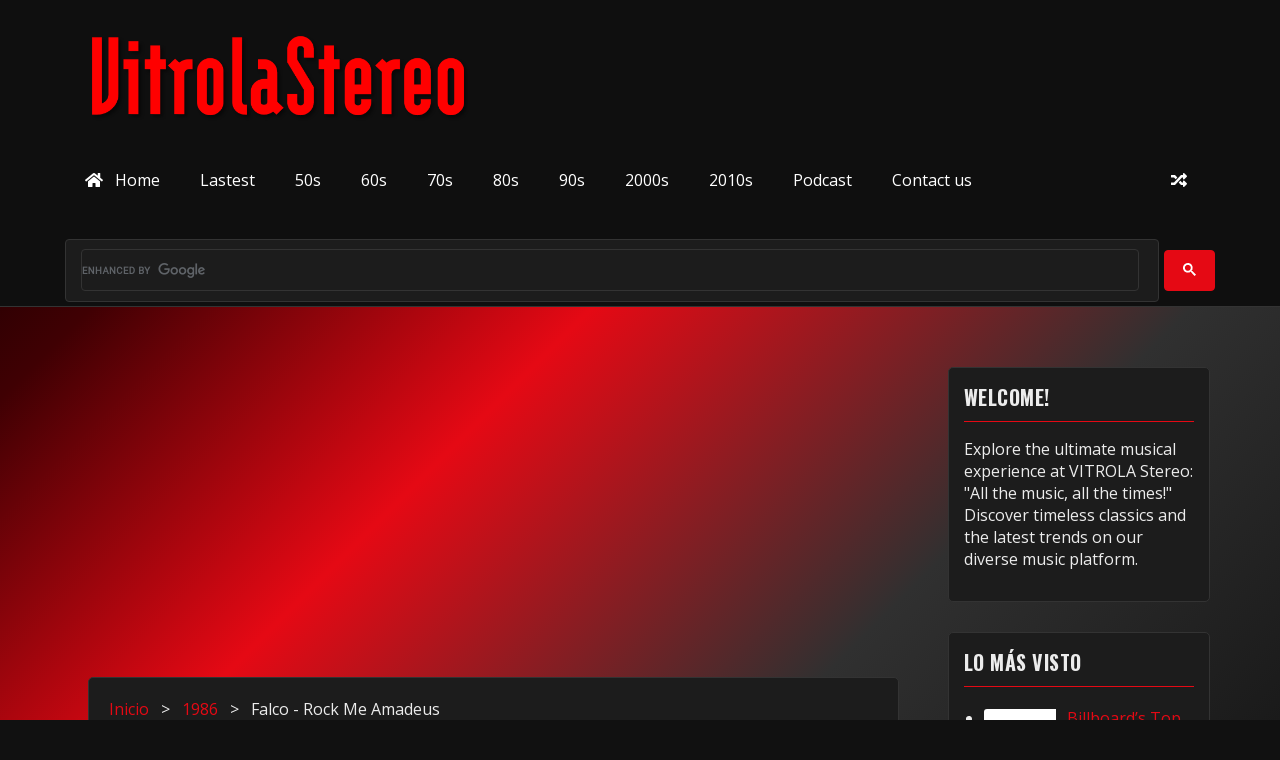

--- FILE ---
content_type: text/html; charset=UTF-8
request_url: https://www.vitrola.co/2022/03/falco-rock-me-amadeus.html
body_size: 32314
content:
<!DOCTYPE html>
<html class='v2' dir='ltr' xmlns='http://www.w3.org/1999/xhtml' xmlns:b='http://www.google.com/2005/gml/b' xmlns:data='http://www.google.com/2005/gml/data' xmlns:expr='http://www.google.com/2005/gml/expr'>
<head>
<link href='https://www.blogger.com/static/v1/widgets/335934321-css_bundle_v2.css' rel='stylesheet' type='text/css'/>
<script type='application/ld+json'>
{
  "@context": "https://schema.org",
  "@type": "Organization",
  "@id": "https://www.vitrola.co/#organization",
  "name": "Vitrola Stereo",
  "alternateName": "Vitrola",
  "url": "https://www.vitrola.co/",
  "logo": "https://blogger.googleusercontent.com/img/b/R29vZ2xl/AVvXsEhlyuv3TS3xlKGb1OckcKjH9Y1Ap0NLirt6LlUVZdNozSP7YxRth01lauxakwEyQKL4yWMOI8IDbPSbHadtGqXH_qoTTSL1_EAAaE4LGuFUfFk1CYVYlPdNdbf0s9mXWPJ0u-A3qpQg_dkY9fU_nAA4HkH6Y9poeNj5Z3yAbMjXQPGzfngX3C2MkfCvqA/s1600/vitrola-logo.png",
  "sameAs": [
    "https://www.facebook.com/VitrolaStereo",
    "https://x.com/vitrolast",
    "https://youtube.com/@vitrolastereo"
  ],
  "founder": {
    "@type": "Person",
    "name": "Nelson Alarcón",
    "alternateName": "alarconnelson",
    "url": "https://www.alarconnelson.com/2019/10/quien-es-nelson-alarcon.html"
  },
  "description": "Vitrola Stereo is a digital radio and music site sharing playlists, rankings, and special features about the history of pop and rock music in both Spanish and English.",
  "knowsAbout": [
    "pop music",
    "rock en español",
    "music charts",
    "digital radio",
    "classic hits"
  ],
  "contactPoint": {
    "@type": "ContactPoint",
    "url": "https://www.vitrola.co/p/contact-page.html",
    "contactType": "customer support",
    "availableLanguage": ["en", "es"]
  }
}
</script>
<meta charset='utf-8'/>
<meta content='width=device-width, initial-scale=1, viewport-fit=cover' name='viewport'/>
<meta content='text/html; charset=UTF-8' http-equiv='Content-Type'/>
<meta content='blogger' name='generator'/>
<link href='/favicon.ico' rel='icon' type='image/x-icon'/>
<meta content='text/html; charset=UTF-8' http-equiv='Content-Type'/>
<meta content='blogger' name='generator'/>
<link href='https://www.vitrola.co/favicon.ico' rel='icon' type='image/x-icon'/>
<link href='https://www.vitrola.co/2022/03/falco-rock-me-amadeus.html' rel='canonical'/>
<link rel="alternate" type="application/atom+xml" title="&#9654; VITROLA Stereo | Classics from the Rock era! - vitrola.co - Atom" href="https://www.vitrola.co/feeds/posts/default" />
<link rel="alternate" type="application/rss+xml" title="&#9654; VITROLA Stereo | Classics from the Rock era! - vitrola.co - RSS" href="https://www.vitrola.co/feeds/posts/default?alt=rss" />
<link rel="service.post" type="application/atom+xml" title="&#9654; VITROLA Stereo | Classics from the Rock era! - vitrola.co - Atom" href="https://www.blogger.com/feeds/760160108861556095/posts/default" />

<link rel="alternate" type="application/atom+xml" title="&#9654; VITROLA Stereo | Classics from the Rock era! - vitrola.co - Atom" href="https://www.vitrola.co/feeds/8301306157925750915/comments/default" />
<!--Can't find substitution for tag [blog.ieCssRetrofitLinks]-->
<link href='https://i.ytimg.com/vi/cVikZ8Oe_XA/hqdefault.jpg' rel='image_src'/>
<meta content='Falco - Rock Me Amadeus' name='description'/>
<meta content='https://www.vitrola.co/2022/03/falco-rock-me-amadeus.html' property='og:url'/>
<meta content='Falco - Rock Me Amadeus' property='og:title'/>
<meta content='Falco - Rock Me Amadeus' property='og:description'/>
<meta content='https://lh3.googleusercontent.com/blogger_img_proxy/AEn0k_tyeZmCfu7qKNpmjbo2LrjG3anjljGI10lty2aViPp_k9kWP7UP6rerqrO6CwvdX6FCVAFZDRaGixrWN_ljU-IeY7tvPh3NUaXnlI0tf3mJCq6N=w1200-h630-n-k-no-nu' property='og:image'/>
<!-- Título de la Página -->
<title>Falco - Rock Me Amadeus - &#9654; VITROLA Stereo | Classics from the Rock era! - vitrola.co</title>
<!-- Meta Descripción -->
<meta content='Falco - Rock Me Amadeus' name='description'/>
<link href='https://www.vitrola.co/2022/03/falco-rock-me-amadeus.html' rel='canonical'/>
<!-- Meta Robots -->
<meta content='index, follow' name='robots'/>
<!-- Open Graph (Facebook, Pinterest, LinkedIn, etc.) -->
<meta content='▶ VITROLA Stereo | Classics from the Rock era! - vitrola.co' property='og:site_name'/>
<meta content='en' property='og:locale'/>
<meta content='article' property='og:type'/>
<meta content='Falco - Rock Me Amadeus' property='og:title'/>
<meta content='Falco - Rock Me Amadeus' property='og:description'/>
<meta content='https://www.vitrola.co/2022/03/falco-rock-me-amadeus.html' property='og:url'/>
<meta content='https://i.ytimg.com/vi/cVikZ8Oe_XA/hqdefault.jpg' property='og:image'/>
<meta content='' property='og:image:width'/>
<!-- Añadir dimensiones si están disponibles -->
<meta content='' property='og:image:height'/>
<!-- <meta property="fb:app_id" content="TU_FACEBOOK_APP_ID" /> -->
<!-- Opcional si usas Facebook Insights -->
<!-- Twitter Cards -->
<meta content='summary_large_image' name='twitter:card'/>
<!-- <meta content='@vitrolast' name='twitter:site'/> -->
<!-- Opcional: tu usuario de Twitter del sitio -->
<!-- <meta content='@vitrolast' name='twitter:creator'/> -->
<!-- Opcional: si puedes obtenerlo dinámicamente -->
<meta content='Falco - Rock Me Amadeus' name='twitter:title'/>
<meta content='Falco - Rock Me Amadeus' name='twitter:description'/>
<meta content='https://i.ytimg.com/vi/cVikZ8Oe_XA/hqdefault.jpg' name='twitter:image'/>
<!-- Metaetiquetas para Google News -->
<!-- Si tuvieras una forma de identificar el "género" o tipo de noticia, podrías añadir: -->
<!-- <meta name="genre" content="PressRelease, Blog, OpEd, UserGenerated" /> -->
<!-- Para la fecha de publicación original si es diferente al 'timestamp' (ej. si republicas contenido antiguo) -->
<!-- <meta name="original-source" content="URL_FUENTE_ORIGINAL_SI_APLICA"/> -->
<meta content='▶ VITROLA Stereo | Classics from the Rock era! - vitrola.co' name='apple-mobile-web-app-title'/>
<!-- Para iOS -->
<style id='page-skin-1' type='text/css'><!--
@import url('https://fonts.googleapis.com/css2?family=Open+Sans:wght@400;700&family=Oswald:wght@300;400;700&display=swap');
/*-----------------------------------------------
Name:     [EM 2025] AI
Version:  0.3 Alpha
----------------------------------------------- */
:root {
--color-background-main-fallback: #111; /* Fallback si el degradado no carga */
--color-background-content: #1C1C1C; /* Ligeramente más claro que el header/nav para diferenciar secciones */
--color-background-header-nav: #0F0F0F; /* Un negro muy oscuro, casi puro, para cabecera y nav */
--color-text-primary: #ECECEC; /* Un gris muy claro, casi blanco */
--color-text-secondary: #A9A9A9; /* Un gris más suave para metadatos */
--color-accent-red: #E50914;     /* Rojo vibrante */
--color-accent-red-hover: #F52530; /* Rojo un poco más brillante para hover */
--color-border-subtle: #333333;   /* Borde oscuro pero discernible */
--font-primary: 'Open Sans', Arial, sans-serif;
--font-headings: 'Oswald', sans-serif;
}
body {
margin: 0;
padding: 0;
font-family: var(--font-primary);
font-size: 16px; /* Original */
line-height: 1.6; /* Original */
color: var(--color-text-primary);
background-color: var(--color-background-main-fallback);
background-image: linear-gradient( /* Negro -> Rojo Oscuro -> Rojo Principal -> Gris Oscuro -> Gris Menos Oscuro */
135deg,
#000000 0%,    /* Negro puro */
#400003 20%,   /* Rojo muy muy oscuro */
var(--color-accent-red) 45%,  /* Rojo de acento */
#303030 75%,   /* Gris oscuro */
#1a1a1a 100%   /* Gris más oscuro (similar a content opaque) */
);
background-attachment: fixed; /* Mantiene el degradado fijo durante el scroll */
background-size: cover; /* Asegura que cubra todo */
-webkit-font-smoothing: antialiased;
-moz-osx-font-smoothing: grayscale;
}
* {
-webkit-box-sizing: border-box;
-moz-box-sizing: border-box;
box-sizing: border-box;
}
a {
color: var(--color-accent-red);
text-decoration: none;
transition: color 0.2s ease;
}
a:hover {
color: var(--color-accent-red-hover);
text-decoration: none; /* Mantener sin subrayado si así estaba */
}
img {
max-width: 100%;
height: auto;
display: block;
border-radius: 3px; /* Suave redondeo */
}
.container {
width: 98%; /* Original */
max-width: 1200px; /* Original */
margin-left: auto;
margin-right: auto;
padding-left: 10px; /* Un poco más de padding lateral */
padding-right: 10px;
}
.status-msg-wrap, .blog-feeds, .post-feeds {
display: none;
}
/* Estilos de la Cabecera */
.header-wrapper {
background-color: var(--color-background-header-nav);
padding-top: 20px; /* Original */
padding-bottom: 0; /* Original */
border-bottom: 1px solid var(--color-border-subtle);
}
.header-inner {
display: flex; /* Original */
justify-content: space-between; /* Original */
align-items: center; /* Original */
flex-wrap: wrap; /* Original */
padding-bottom: 20px; /* Original */
}
.logo-area {
flex-basis: 300px; /* Original */
flex-grow: 1; /* Original */
}
.site-title {
margin: 0; /* Original */
font-family: var(--font-headings);
font-size: 2.6em; /* Ligeramente aumentado */
line-height: 1.2; /* Original */
font-weight: 600; /* Un poco más de peso */
}
.site-title a {
color: var(--color-text-primary);
text-decoration: none;
}
.site-title a:hover {
color: var(--color-accent-red);
}
.site-title img {
max-height: 70px; /* Original */
width: auto; /* Original */
/* Si tu logo es oscuro y necesita ser blanco sobre fondo oscuro: */
/* filter: brightness(0) invert(1); */
}
.site-description {
margin: 5px 0 0 0; /* Original */
font-size: 0.9em; /* Original */
color: var(--color-text-secondary);
}
.header-ad-area {
flex-basis: 728px; /* Original */
text-align: right; /* Original */
}
.header-ad-area .widget-content {
display: flex; /* Original */
justify-content: flex-end; /* Original */
}
.header-ad-area img {
max-width: 100%; /* Original */
height: auto; /* Original */
}
/* Estructura principal y sidebar */
.main-and-sidebar-wrapper {
display: flex;
flex-wrap: wrap; /* Permite que la sidebar pase abajo en pantallas más pequeñas si no hay media query específico */
gap: 20px;       /* Espacio entre .main-wrapper y .sidebar-wrapper */
/* Propiedades para que este wrapper actúe como el contenedor principal del contenido */
max-width: 1200px; /* Ancho máximo del área de contenido + sidebar */
margin-left: auto;   /* Centrar el wrapper en la página */
margin-right: auto;
padding: 20px 15px; /* Padding vertical e horizontal (ajusta el horizontal si usas .container globalmente) */
/* Si ya tienes un .container global con padding, podrías reducir el padding aquí o eliminarlo */
width: 100%;        /* Ocupa el ancho disponible hasta el max-width */
box-sizing: border-box; /* Asegura que el padding no se sume al ancho/alto total */
}
.main-wrapper {
flex: 3;      /* Proporción de ancho para el contenido principal */
order: 1;     /* Orden visual */
min-width: 0; /* Ayuda a prevenir desbordamientos en flex items */
}
.sidebar-wrapper {
flex: 1;      /* Proporción de ancho para la sidebar */
order: 2;     /* Orden visual */
min-width: 0; /* Ayuda a prevenir desbordamientos en flex items */
/* margin-left: 10px; Ya no es necesario debido al 'gap' en el wrapper */
}
/* Estilos para los posts (contenidos dentro de .main-wrapper) */
.post {
background-color: var(--color-background-content);
margin-bottom: 20px;
padding: 20px;
border: 1px solid var(--color-border-subtle);
border-radius: 5px;
}
.post-title {
font-family: var(--font-headings);
margin-top: 0;
font-weight: 600;
font-size: 1.8em; /* Tamaño base para títulos de post en general, se puede sobreescribir */
}
.post-title a {
color: var(--color-text-primary);
text-decoration: none;
}
.post-title a:hover {
color: var(--color-accent-red);
}
/* Estilos para widgets en la sidebar (contenidos dentro de .sidebar-wrapper) */
.sidebar-wrapper .widget {
background-color: var(--color-background-content);
padding: 15px;
margin-bottom: 20px;
border: 1px solid var(--color-border-subtle);
border-radius: 5px;
}
.sidebar-wrapper .widget h2.title,
.sidebar-wrapper .widget h2 {
font-family: var(--font-headings);
font-size: 1.25em;
color: var(--color-text-primary);
margin-top: 0;
padding-bottom: 10px;
border-bottom: 1px solid var(--color-accent-red);
margin-bottom: 10px;
text-transform: uppercase;
letter-spacing: 0.5px;
}
/* Footer original del tema (si está fuera del .main-and-sidebar-wrapper) */
.footer-wrapper {
background-color: var(--color-background-header-nav);
color: var(--color-text-secondary);
padding: 30px 0;
text-align: center;
font-size: 0.9em;
border-top: 2px solid var(--color-accent-red);
margin-top: 20px; /* Espacio después del contenido principal */
}
.footer-wrapper a {
color: var(--color-text-primary);
}
.footer-wrapper a:hover {
color: var(--color-accent-red);
}
/* --- Estilos de Posts en Listas (Homepage, Archivos) --- */
/* Estos estilos son para la vista de ESCRITORIO */
.post-list-item {
display: flex; /* Thumbnail al lado del contenido */
gap: 20px;
}
.post-thumbnail {
flex-basis: 35%; /* Ancho del thumbnail */
flex-shrink: 0;
}
.post-thumbnail img {
width: 100%;
height: 100%; /* La imagen llenará la altura del .post-thumbnail */
object-fit: cover; /* Previene distorsión */
border-radius: 3px;
}
.post-summary-content {
flex-grow: 1; /* El contenido toma el espacio restante */
display: flex;
flex-direction: column;
}
.post-list-item .post-title { /* Sobreescribe el .post-title general si es necesario */
font-size: 1.8em; /* Tamaño original para listas */
margin-top: 0;
margin-bottom: 10px;
}
.post-meta {
font-size: 0.85em;
color: var(--color-text-secondary);
margin-bottom: 15px;
}
.post-meta span {
margin-right: 15px;
}
.post-meta a {
color: var(--color-text-secondary);
text-decoration: none;
}
.post-meta a:hover {
color: var(--color-accent-red);
}
.post-snippet {
margin-bottom: 15px;
flex-grow: 1;
color: var(--color-text-primary);
opacity: 0.9;
}
.read-more-link {
display: inline-block;
padding: 8px 15px;
background-color: var(--color-accent-red);
color: #FFFFFF;
text-transform: uppercase;
font-size: 0.8em;
font-family: var(--font-headings);
align-self: flex-start;
border-radius: 3px;
font-weight: 600;
transition: background-color 0.2s ease;
}
.read-more-link:hover {
background-color: var(--color-accent-red-hover);
color: #FFFFFF;
text-decoration: none;
}
/* --- Estilos de Página de Post Individual (item) --- */
/* Estos estilos son para la vista de ESCRITORIO */
/* --- Estilos de Página de Post Individual (item) --- */
.post-featured-image-container {
width: 100%; /* Ocupa todo el ancho disponible */
margin-bottom: 20px;
border-radius: 5px; /* Opcional, si quieres bordes redondeados en el banner */
overflow: hidden;   /* Muy importante para que la imagen no se desborde */
position: relative; /* Necesario si la imagen se posiciona absolutamente dentro */
/* Técnica de Aspect Ratio con padding-bottom */
height: 33.33%;;
padding-bottom: 30%; /* EJEMPLO: Para un aspect ratio de 2.5:1 (banner moderadamente alto) */
/* Si quieres un banner más delgado, usa un % menor, ej. 30% o 25% */
background-color: var(--color-border, #DEE2E6); /* Color de fondo mientras carga la imagen */
}
.post-featured-image-container img {
position: absolute;
top: 0;
left: 0;
width: 100%;
height: 100%;
object-fit: cover;
border-radius: 0; /* La imagen no necesita su propio radius si el contenedor ya lo tiene y hace overflow:hidden */
display: block;
}
.post.hentry .post-title { /* Título en página de item */
font-size: 2.2em; /* Tamaño original para post individual */
margin-bottom: 15px;
color: var(--color-text-primary);
}
.post-meta-itempage {
font-size: 0.9em;
color: var(--color-text-secondary);
padding: 10px 0;
margin-bottom: 20px;
border-top: 1px solid var(--color-border-subtle);
border-bottom: 1px solid var(--color-border-subtle);
}
.post-meta-itempage span {
margin-right: 15px;
}
.post-body {
line-height: 1.7;
font-size: 1.05em;
color: var(--color-text-primary);
}
.post-body img {
margin-top: 15px;
margin-bottom: 15px;
border-radius: 5px;
}
.post-body h1, .post-body h2, .post-body h3, .post-body h4, .post-body h5, .post-body h6 {
font-family: var(--font-headings);
color: var(--color-text-primary);
margin-top: 1.5em;
margin-bottom: 0.5em;
font-weight: 600;
}
/* --- Estilos de Paginación --- */
.blog-pager {
clear: both;
text-align: center;
padding: 20px 0;
margin-top: 30px;
border-top: 1px solid var(--color-border-subtle);
}
.blog-pager a {
padding: 10px 15px;
margin: 0 5px;
border: 1px solid var(--color-border-subtle);
background-color: var(--color-background-content);
color: var(--color-text-primary);
text-decoration: none;
border-radius: 3px;
font-family: var(--font-headings);
text-transform: uppercase;
transition: background-color 0.2s ease, color 0.2s ease, border-color 0.2s ease;
}
.blog-pager a:hover {
background-color: var(--color-accent-red);
color: #FFFFFF;
border-color: var(--color-accent-red);
}
/* --- Estilos Básicos para Botones de Compartir --- */
.post-share-buttons {
margin-top: 30px;
padding-top: 20px;
border-top: 1px solid var(--color-border-subtle); /* Usar variable de borde */
}
.post-share-buttons h4 {
margin-top: 0;
margin-bottom: 10px;
font-family: var(--font-headings);
color: var(--color-text-primary); /* Color de texto primario */
text-transform: uppercase;
}
.post-share-buttons a {
display: inline-block;
margin-right: 10px;
margin-bottom: 10px;
padding: 8px 12px;
color: #fff; /* Texto blanco sobre fondos coloreados */
text-decoration: none;
border-radius: 3px;
font-size: 0.9em;
font-family: var(--font-headings); /* Consistencia */
transition: opacity 0.2s ease;
}
.post-share-buttons a:hover {
opacity: 0.8;
}
/* Los colores de fondo específicos de los botones de compartir se mantienen */
.share-facebook { background-color: #3b5998; }
.share-x { background-color: #000000; }
.share-reddit { background-color: #FF4500; }
.share-whatsapp { background-color: #25d366; }
.share-email { background-color: #777; }
/* --- Estilos Comentarios --- */
.comments-section {
margin-top: 30px;
padding-top: 20px;
border-top: 1px solid var(--color-border-subtle);
}
.comments-section h4 {
font-family: var(--font-headings);
margin-bottom: 20px;
color: var(--color-text-primary);
text-transform: uppercase;
}
.comment-tabs-navigation {
margin-bottom: 15px;
border-bottom: 1px solid var(--color-border-subtle);
padding-bottom: 10px;
}
.comment-tab-button {
padding: 8px 15px;
cursor: pointer;
border: 1px solid var(--color-border-subtle);
background-color: var(--color-background-content);
color: var(--color-text-secondary);
margin-right: 5px;
border-radius: 3px 3px 0 0;
border-bottom: none;
outline: none;
font-family: var(--font-headings);
transition: background-color 0.2s ease, color 0.2s ease;
}
.comment-tab-button.active {
background-color: var(--color-accent-red);
border-color: var(--color-accent-red);
color: #FFFFFF;
position: relative;
top: 1px;
font-weight: bold;
}
.comment-tab-button:not(.active):hover {
background-color: var(--color-border-subtle);
color: var(--color-text-primary);
}
.comment-tab-content {
display: none;
padding: 15px;
border: 1px solid var(--color-border-subtle);
border-top: none;
background-color: var(--color-background-content);
}
.comment-tab-content.active {
display: block;
}
#facebook-comments-content h4 {
margin-top:0;
}
---------------------------------
/* ESTILO Navegación main menu */
---------------------------------
.custom-main-navigation {
background-color: #333; /* Color de fondo del menú */
font-family: Arial, sans-serif;
width: 100%;
box-sizing: border-box;
}
.custom-main-navigation ul {
list-style: none;
margin: 0;
padding: 0;
display: flex; /* Para menú horizontal en escritorio */
flex-wrap: wrap; /* Permitir que los elementos pasen a la siguiente línea si no caben */
justify-content: center; /* Centrar los elementos */
}
.custom-main-navigation ul li {
position: relative; /* Necesario para los submenús */
}
.custom-main-navigation ul li a {
display: block;
padding: 15px 20px;
color: white;
text-decoration: none;
transition: background-color 0.3s;
}
.custom-main-navigation ul li a:hover,
.custom-main-navigation ul li:hover > a { /* Para mantener el estilo al pasar sobre el submenú */
background-color: #555;
}
.custom-main-navigation ul li a i {
margin-right: 8px; /* Espacio entre icono y texto */
}
/* Estilos para submenús */
.custom-main-navigation ul li.submenu ul {
display: none; /* Ocultar submenús por defecto */
position: absolute;
top: 100%; /* Posicionar debajo del elemento padre */
left: 0;
background-color: #444; /* Fondo del submenú */
min-width: 200px; /* Ancho mínimo del submenú */
z-index: 1000;
flex-direction: column; /* Submenú vertical */
}
.custom-main-navigation ul li.submenu:hover ul {
display: flex; /* Mostrar submenú al pasar el ratón sobre el padre */
}
.custom-main-navigation ul li.submenu ul li a {
padding: 10px 15px;
color: #f0f0f0;
}
.custom-main-navigation ul li.submenu ul li a:hover {
background-color: #666;
}
/* Icono de hamburguesa (navicon) - Oculto por defecto, se muestra en móvil */
.custom-main-navigation .navicon {
display: none; /* Oculto en escritorio */
padding: 15px 20px;
color: white;
cursor: pointer;
}
.custom-main-navigation .navicon span,
.custom-main-navigation .navicon span:before,
.custom-main-navigation .navicon span:after {
content: '';
display: block;
height: 3px;
width: 25px;
background-color: white;
position: relative;
transition: all 0.3s ease-in-out;
}
.custom-main-navigation .navicon span:before {
top: -8px;
}
.custom-main-navigation .navicon span:after {
top: 5px; /* (3px de la barra + 5px de espacio) = 8px de la barra central */
}
/* Iconos especiales al final (random) */
.custom-main-navigation .randomPostMenu {
margin-left: auto; /* Empuja este elemento a la derecha en flexbox */
}
/* Si no usas flexbox en el ul principal, puedes flotarlo a la derecha */
/* .custom-main-navigation .randomPostMenu { float: right; } */
/* --- ESTILOS PARA MÓVIL (ejemplo con breakpoint a 768px) --- */
@media (max-width: 980px) {
/* -- CABECERA -- */
.header-inner {
flex-direction: column !important; /* Forzar apilamiento */
align-items: center !important;
text-align: center !important;
}
.logo-area, .header-ad-area {
flex-basis: auto !important;
width: 100% !important;
text-align: center !important;
margin-left: 0 !important; /* Asegurar que no haya márgenes extraños */
margin-right: 0 !important;
margin-bottom: 15px !important;
}
.header-ad-area .widget-content, .header-ad-area img {
margin-left: auto !important;
margin-right: auto !important;
justify-content: center !important;
}
/* -- NAVEGACIÓN (Widget HTML1 - .custom-main-navigation) -- */
.navigation-menu {
width: 100% !important;
}
/* Reglas para el menú personalizado en móvil (hamburguesa, desplegable) */
.custom-main-navigation .navicon {
display: block !important;
}
.custom-main-navigation > ul {
display: none !important; /* Inicialmente oculto */
flex-direction: column !important;
width: 100% !important;
position: absolute !important;
top: 100% !important;
left: 0 !important;
background-color: var(--color-background-header-nav) !important;
z-index: 1000 !important;
box-shadow: 0 2px 5px rgba(0,0,0,0.2) !important;
}
.custom-main-navigation > ul.mobile-menu-open {
display: flex !important; /* MOSTRAR cuando JS añade clase */
}
.custom-main-navigation > ul.menu-closed {
display: none !important; /* ASEGURAR CIERRE con JS */
}
.custom-main-navigation ul li {
width: 100% !important;
}
.custom-main-navigation ul li a {
padding: 12px 20px !important;
border-bottom: 1px solid var(--color-border-subtle) !important;
text-align: left !important;
}
.custom-main-navigation ul li:last-child a {
border-bottom: none !important;
}
.custom-main-navigation .randomPostMenu,
.custom-main-navigation .searchMenu {
margin-left: 0 !important;
}
.custom-main-navigation ul li.submenu ul {
position: static !important;
background-color: transparent !important;
border-left: 2px solid var(--color-accent-red) !important;
margin-left: 20px !important;
width: auto !important;
box-shadow: none !important;
/* Si los submenús se ocultan/muestran con JS: */
/* display: none !important; */ /* Por defecto oculto */
}
/* .custom-main-navigation ul li.submenu.open ul { display: block !important; } */ /* Si JS añade .open al LI */
.custom-main-navigation ul li.submenu ul li a {
color: var(--color-text-secondary) !important;
padding-left: 15px !important;
font-size: 0.9em !important;
}
.custom-main-navigation ul li.submenu ul li a:hover {
background-color: rgba(229, 9, 20, 0.1) !important;
color: var(--color-accent-red) !important;
}
/* -- LAYOUT PRINCIPAL Y SIDEBAR -- */
.main-and-sidebar-wrapper {
display: block !important; /* Cambiar de flex a block para apilar naturalmente */
/* O, si prefieres mantener flex para controlar el orden con más granularidad: */
/* flex-direction: column !important; */
/* gap: 0 !important; */ /* Quitar gap si se usa block o se gestionan márgenes */
padding-left: 0 !important; /* Ajustar padding del wrapper si es necesario */
padding-right: 0 !important;
}
.main-wrapper, .sidebar-wrapper {
flex-basis: auto !important; /* Ignorar bases flex */
width: 100% !important;     /* Ocupar todo el ancho */
margin-left: 0 !important;
margin-right: 0 !important;
order: 0 !important; /* Restablecer orden si fue cambiado */
}
.sidebar-wrapper {
margin-top: 20px !important; /* Espacio entre main y sidebar */
}
}
/* ================================================================ */
/* --- MEDIA QUERY PARA MÓVILES MÁS PEQUEÑOS --- */
/* ================================================================ */
@media (max-width: 767px) {
/* -- LISTA DE POSTS -- */
.post-list-item {
display: flex !important; /* Mantener flex para controlar la dirección */
flex-direction: column !important; /* APILAR thumbnail y contenido */
gap: 0 !important; /* Quitar gap si se controla con márgenes */
}
.post-thumbnail {
flex-basis: auto !important;
width: 100% !important;
margin-right: 0 !important;
margin-bottom: 15px !important; /* Espacio entre thumbnail y contenido */
max-height: 250px !important;
}
.post-thumbnail img {
width: 100% !important;
height: 100% !important;
object-fit: cover !important;
max-height: 250px !important;
}
.post-summary-content {
padding: 0 !important;
width: 100% !important;
}
.post-list-item .post-title {
font-size: 1.5em !important;
}
/* -- TAMAÑOS DE TÍTULOS GLOBALES -- */
.site-title {
font-size: 2.2em !important;
}
.post.hentry .post-title {
font-size: 2em !important;
}
.sidebar-wrapper .widget h2.title,
.sidebar-wrapper .widget h2 {
font-size: 1.15em !important;
}
}
/* RELATED ARTCS */
#related-posts-carousel {
margin-top: 40px;
padding: 10px 0;
max-width: 700px; /* límite ancho para que no se extienda */
overflow: hidden;
}
#related-posts-carousel h3 {
font-size: 1.2em;
margin-bottom: 15px;
font-weight: bold;
color: #333;
}
.carousel-box {
position: relative;
overflow: hidden;
width: 100%;
}
.carousel-track {
display: flex;
flex-wrap: nowrap;
overflow-x: auto;
scroll-behavior: smooth;
gap: 15px;
padding: 10px 0;
scrollbar-width: none; /* Firefox */
-ms-overflow-style: none; /* IE 10+ */
}
.carousel-track::-webkit-scrollbar {
display: none;
}
.carousel-item {
flex: 0 0 auto;
width: 180px;
min-width: 180px;
background: #f9f9f9;
border-radius: 10px;
box-shadow: 0 2px 5px rgba(0,0,0,0.08);
overflow: hidden;
}
.carousel-item img {
width: 100%;
aspect-ratio: 16 / 9;
object-fit: cover;
display: block;
}
.carousel-item a {
text-decoration: none;
color: #333;
display: block;
}
.carousel-title {
padding: 10px;
font-size: 0.9em;
line-height: 1.2em;
height: 48px;
overflow: hidden;
}
.carousel-nav {
position: absolute;
top: 50%;
transform: translateY(-50%);
background: rgba(0,0,0,0.4);
color: white;
border: none;
font-size: 22px;
padding: 10px 12px;
border-radius: 50%;
cursor: pointer;
z-index: 5;
user-select: none;
}
.carousel-nav.left { left: 0; }
.carousel-nav.right { right: 0; }
.carousel-nav:hover {
background: rgba(0,0,0,0.7);
}
/* ===== INICIO: Estilos anterior / siguiente ===== */
.post-navigation-wrapper {
width: 100%;
margin-top: 40px;
padding-top: 20px;
border-top: 1px solid #ddd;
}
.post-navigation {
display: flex;
justify-content: space-between;
align-items: center;
flex-wrap: nowrap;
gap: 20px;
}
.nav-previous,
.nav-next {
display: flex;
align-items: center;
max-width: 48%;
overflow: hidden;
flex-shrink: 1;
flex-grow: 1;
}
.nav-previous a,
.nav-next a {
display: flex;
align-items: center;
text-decoration: none;
color: #222;
font-weight: bold;
overflow: hidden;
width: 100%;
}
.nav-previous a {
flex-direction: row;
}
.nav-next a {
flex-direction: row-reverse;
text-align: right;
}
.nav-thumb {
width: 60px;
height: 60px;
object-fit: cover;
border-radius: 4px;
flex-shrink: 0;
}
.nav-title {
font-size: 0.95em;
line-height: 1.2em;
padding: 0 10px;
overflow-wrap: break-word;
word-wrap: break-word;
white-space: normal;
flex: 1;
}
/* ===== FIN: Estilos anterior / siguiente ===== */
/* CSS para el Módulo de Contenido Destacado */
:root {
--fcm-font-family: var(--font-primary, 'Open Sans', Arial, sans-serif);
--fcm-max-width: 1100px;
--fcm-gap: 20px;
--fcm-border-radius: 5px;
--fcm-bg-color-wrapper: transparent;
--fcm-bg-color-item: var(--color-background-content, #1C1C1C);
--fcm-bg-color-image-placeholder: var(--color-border-subtle, #333333);
--fcm-bg-color-loader: var(--color-background-content, #1C1C1C);
--fcm-text-color-item: var(--color-text-primary, #ECECEC);
--fcm-text-color-primary-title: var(--color-text-primary, #ECECEC);
--fcm-text-color-secondary-title: var(--color-text-primary, #ECECEC);
--fcm-text-color-primary-snippet: var(--color-text-secondary, #A9A9A9);
--fcm-text-color-secondary-snippet: var(--color-text-secondary, #A9A9A9);
--fcm-text-color-loader: var(--color-text-secondary, #A9A9A9);
--fcm-text-color-title-hover: var(--color-accent-red-hover, #F52530);
--fcm-shadow-item: 0 1px 3px rgba(0,0,0,0.3);
--fcm-shadow-item-hover: 0 2px 5px rgba(0,0,0,0.4);
--fcm-shadow-item: none;
--fcm-shadow-item-hover: none;
--fcm-transition-duration: 0.25s;
--fcm-transition-timing: ease-out;
}
.featured-content-module-wrapper {
font-family: var(--fcm-font-family);
margin: 25px auto;
max-width: var(--fcm-max-width);
box-sizing: border-box;
background-color: var(--fcm-bg-color-wrapper);
}
.featured-content-module {
display: grid;
grid-template-columns: 1fr;
gap: var(--fcm-gap);
}
.fcm-item {
display: block;
text-decoration: none;
color: var(--fcm-text-color-item);
background-color: var(--fcm-bg-color-item);
border-radius: var(--fcm-border-radius);
overflow: hidden;
box-shadow: var(--fcm-shadow-item);
transition: transform var(--fcm-transition-duration) var(--fcm-transition-timing),
box-shadow var(--fcm-transition-duration) var(--fcm-transition-timing);
}
.fcm-item:hover {
transform: translateY(-4px);
box-shadow: var(--fcm-shadow-item-hover);
}
.fcm-image-container {
position: relative;
width: 100%;
overflow: hidden;
background-color: var(--fcm-bg-color-image-placeholder);
}
.fcm-image-container img {
display: block;
position: absolute;
top: 0;
left: 0;
width: 100%;
height: 100%;
object-fit: cover;
transition: transform var(--fcm-transition-duration) var(--fcm-transition-timing);
}
.fcm-item:hover .fcm-image-container img {
transform: scale(1.03);
}
.fcm-main .fcm-image-container {
height: 0;
padding-bottom: 34%;
}
.fcm-secondary-item .fcm-image-container {
height: 0;
padding-bottom: 27%;
}
.fcm-secondary-container {
display: grid;
grid-template-columns: 1fr;
gap: var(--fcm-gap);
}
.fcm-item .fcm-title {
transition: color 0.3s ease;
}
.fcm-item:hover .fcm-title {
color: var(--fcm-text-color-title-hover);
}
.fcm-item .fcm-snippet {
display: -webkit-box;
-webkit-line-clamp: 2;
-webkit-box-orient: vertical;
overflow: hidden;
text-overflow: ellipsis;
margin-bottom: 0;
}
.fcm-main .fcm-content {
padding: 18px 22px 22px;
}
.fcm-main .fcm-title {
font-size: 1.9em;
font-weight: 700;
line-height: 1.25;
margin: 0 0 10px 0;
color: var(--fcm-text-color-primary-title);
}
.fcm-main .fcm-snippet {
font-size: 0.95em;
line-height: 1.55;
color: var(--fcm-text-color-primary-snippet);
}
.fcm-secondary-item .fcm-content {
padding: 12px 18px 18px;
}
.fcm-secondary-item .fcm-title {
font-size: 1.15em;
font-weight: 600;
line-height: 1.3;
margin: 0 0 6px 0;
color: var(--fcm-text-color-secondary-title);
}
.fcm-secondary-item .fcm-snippet {
font-size: 0.85em;
line-height: 1.45;
color: var(--fcm-text-color-secondary-snippet);
}
.fcm-loading,
.fcm-no-posts {
padding: 30px 20px;
text-align: center;
font-style: italic;
color: var(--fcm-text-color-loader);
background-color: var(--fcm-bg-color-loader);
border-radius: var(--fcm-border-radius);
grid-column: 1 / -1;
}
@media (min-width: 768px) {
.featured-content-module {
grid-template-columns: 3fr 2fr;
}
}
@media (min-width: 1024px) {
.fcm-main .fcm-title {
font-size: 2.1em;
}
.fcm-secondary-item .fcm-title {
font-size: 1.25em;
}
}
/* Fin del CSS para el Módulo de Contenido Destacado */
<!-- Inicio subs de Redes Sociales -->
#social-follow-widget-container {
padding: 25px 15px;
text-align: center;
border-top: 1px solid #eeeeee; /* Línea divisora opcional */
margin-top: 30px; /* Espacio antes del footer */
}
#social-follow-widget-container h3 {
margin-top: 0;
margin-bottom: 20px;
font-size: 1.4em;
color: #333333;
font-weight: bold;
}
.social-follow-icons {
list-style: none;
padding: 0;
margin: 0;
display: flex;
justify-content: center;
flex-wrap: wrap; /* Para que se ajusten en móviles */
}
.social-follow-icons li {
margin: 0 8px; /* Espacio entre iconos, ligeramente reducido para más iconos */
}
.social-follow-icons li a {
display: inline-block;
color: #555555; /* Color base de los iconos */
font-size: 26px; /* Tamaño de los iconos, ligeramente reducido */
width: 48px; /* Ancho del contenedor del icono */
height: 48px; /* Alto del contenedor del icono */
line-height: 48px; /* Centra verticalmente el icono */
border-radius: 50%; /* Círculo */
background-color: #f0f0f0; /* Color de fondo del círculo */
transition: all 0.3s ease;
}
.social-follow-icons li a:hover {
transform: scale(1.1);
opacity: 0.8;
}
/* Colores específicos para cada red (opcional, puedes quitar esto si prefieres un color uniforme en hover) */
.social-follow-icons .youtube a:hover { background-color: #FF0000; color: white; }
.social-follow-icons .facebook a:hover { background-color: #1877F2; color: white; }
.social-follow-icons .twitter-x a:hover { background-color: #000000; color: white; } /* X (logo negro) o azul tradicional de Twitter si se usa fa-twitter */
.social-follow-icons .whatsapp a:hover { background-color: #25D366; color: white; }
.social-follow-icons .reddit a:hover { background-color: #FF4500; color: white; }
.social-follow-icons .pinterest a:hover { background-color: #E60023; color: white; }
.social-follow-icons .instagram a:hover { background-color: #C13584; color: white; }
.social-follow-icons .followit a:hover { background-color: #FF6C00; color: white; }
<!-- Fin subs Redes Sociales -->
/* --- Inicio Destacado 2 - Solución Intermedia --- */
.advanced-featured-content-module-wrapper {
font-family: var(--font-primary, 'Open Sans', Arial, sans-serif); /* Usar fuente primaria del tema */
margin-bottom: 25px; /* O tu variable de espaciado si tienes una, ej: var(--spacing-l) */
width: 100%;
max-width: 100%; /* El contenedor interno .afcm-container ya limita el ancho */
box-sizing: border-box;
/* background-color: transparent; /* Opcional: si quieres que tenga un fondo diferente al de la página */
}
.afcm-container {
display: grid;
grid-template-columns: 1fr; /* Mantenemos la estructura grid base */
gap: 15px; /* O var(--fcm-gap) si quieres unificar con el otro módulo destacado */
width: 100%;
box-sizing: border-box;
max-width: var(--container-max-width, 1200px); /* Usar variable global de ancho de contenedor si existe */
margin-left: auto;
margin-right: auto;
padding-left: 12px;  /* O var(--container-padding-x, 10px) */
padding-right: 12px; /* O var(--container-padding-x, 10px) */
}
.afcm-module-title-container {
max-width: var(--container-max-width, 1200px);
margin-left: auto;
margin-right: auto;
padding: 0 12px 18px 12px; /* Padding inferior para separar del contenido */
box-sizing: border-box;
}
.afcm-module-title {
font-family: var(--font-headings, 'Oswald', sans-serif); /* Usar fuente de encabezados del tema */
font-size: 1.8em; /* Ajustar según la jerarquía de tu sitio */
font-weight: 600; /* O el peso que uses para títulos similares */
color: var(--color-text-primary, #ECECEC); /* Color de texto primario */
margin: 0;
/* text-transform: uppercase; /* Opcional: si tus otros títulos de módulo van en mayúsculas */
/* border-bottom: 1px solid var(--color-accent-red); /* Opcional: para un look similar a los títulos de widget */
/* padding-bottom: 10px; /* Si se añade borde inferior */
}
.afcm-loading,
.afcm-no-posts {
padding: 25px 15px;
text-align: center;
color: var(--color-text-secondary, #A9A9A9); /* Texto secundario para mensajes */
background-color: var(--color-background-content, #1C1C1C); /* Fondo de contenido */
border-radius: var(--fcm-border-radius, 5px); /* Usar el mismo redondeo que otros módulos */
font-size: 1em;
border: 1px solid var(--color-border-subtle, #333333); /* Borde sutil opcional */
}
.afcm-item {
display: block;
text-decoration: none;
color: var(--color-text-primary, #ECECEC); /* Color de texto base para el item */
background-color: var(--color-background-content, #1C1C1C); /* Fondo de los items */
border-radius: var(--fcm-border-radius, 5px); /* Mismo redondeo que otros elementos */
overflow: hidden;
/* Sombras y bordes: Elige uno o combina sutilmente */
box-shadow: var(--fcm-shadow-item, 0 1px 3px rgba(0,0,0,0.3)); /* Usar la sombra definida para FCM si te gusta */
/* O un borde si prefieres no usar sombras: */
/* border: 1px solid var(--color-border-subtle, #333333); */
transition: transform 0.25s ease-out, box-shadow 0.25s ease-out, border-color 0.25s ease-out;
}
.afcm-item:hover {
transform: translateY(-3px);
box-shadow: var(--fcm-shadow-item-hover, 0 2px 5px rgba(0,0,0,0.4));
/* Si usas borde en lugar de sombra, puedes cambiar el color del borde en hover: */
/* border-color: var(--color-accent-red, #E50914); */
}
.afcm-image-wrapper {
position: relative;
overflow: hidden;
width: 100%;
background-color: var(--color-border-subtle, #333333); /* Placeholder de imagen, gris oscuro */
/* El border-radius del item ya se encarga del redondeo general,
pero si la imagen no ocupa todo y se ve el fondo del wrapper,
podrías añadir border-radius aquí también, aunque usualmente no es necesario
si la imagen es object-fit: cover. */
}
/* El resto de los estilos (.afcm-item--main, .afcm-item--secondary, .afcm-title dentro de item, .afcm-snippet, etc.)
deberían heredar bien los colores de texto y fondo si están definidos en .afcm-item.
Sin embargo, podrías necesitar ajustar específicamente:
.afcm-item--main .afcm-title,
.afcm-item--secondary .afcm-title {
color: var(--color-text-primary, #ECECEC);
}
.afcm-item--main .afcm-title:hover,
.afcm-item--secondary .afcm-title:hover {
color: var(--color-accent-red-hover, #F52530); // Hereda del :hover del .afcm-item si el <a> es el .afcm-item
}
.afcm-snippet { // Solo en .afcm-item--main según el script
color: var(--color-text-secondary, #A9A9A9);
}
*/
/* --- Estilos específicos para títulos y snippets dentro de los items --- */
/* (Estos ya podrían estar cubiertos por la herencia de .afcm-item,
pero es bueno ser explícito si se quiere un control más fino o asegurar la consistencia) */
.afcm-item .afcm-title { /* Estilo base para todos los títulos de item */
color: var(--color-text-primary, #ECECEC);
transition: color 0.2s ease; /* Para el hover del título */
}
.afcm-item:hover .afcm-title { /* Cambiar color del título cuando se hace hover sobre el item completo */
color: var(--color-accent-red-hover, #F52530);
}
.afcm-item--main .afcm-snippet { /* El snippet solo aparece en el item principal */
color: var(--color-text-secondary, #A9A9A9);
}
/* --- ALTURAS DE IMAGEN INTERMEDIAS --- */
.afcm-item--main .afcm-image-wrapper {
/* Aspect ratio más panorámico que 16:9, pero no extremo.
Ej. 21:9 (padding-top: 42.85%) o similar.
Esto dará una altura de ~200px si el ancho del item es ~460px.
Si el ancho es 1200px, sería ~514px, por eso añadimos max-height.
*/
padding-top: 40%; /* Apuntando a un look panorámico, ej. ~2:1 o un poco más alto */
max-height: 280px; /* Límite superior para la altura en pantallas anchas */
/* Si el contenedor principal es ~1200px, 40% = 480px.
Con max-height: 280px, se prioriza el max-height.
Si el contenedor es 600px, 40% = 240px, que es < 280px, así que la altura será 240px.
*/
}
.afcm-item--secondary .afcm-image-wrapper {
/* Para las secundarias, un aspect ratio que las haga más compactas
que la principal, pero aún útiles.
Si la principal usa 40%, la mitad sería 20%.
Un aspect ratio de 16:9 (56.25%) o 4:3 (75%) es común.
Vamos a usar 16:9 para las secundarias como base.
*/
padding-top: 56.25%; /* Aspect ratio 16:9 */
max-height: 150px;  /* Límite superior para secundarias */
/* Si un item secundario mide 250px de ancho, 56.25% = 140px. */
}
.afcm-image {
position: absolute;
top: 0;
left: 0;
width: 100%;
height: 100%;
object-fit: cover;
transition: transform 0.3s ease-out;
}
.afcm-item:hover .afcm-image {
transform: scale(1.04);
}
.afcm-content-wrapper {
padding: 12px 16px; /* Padding intermedio */
}
.afcm-item--secondary .afcm-content-wrapper {
padding: 10px 12px; /* Padding intermedio para secundarias */
}
.afcm-title {
margin: 0 0 5px 0;
font-weight: 600;
line-height: 1.3;
}
.afcm-item--main .afcm-title {
font-size: 1.4em; /* Tamaño intermedio */
display: -webkit-box;
-webkit-line-clamp: 2;
-webkit-box-orient: vertical;
overflow: hidden;
text-overflow: ellipsis;
min-height: calc(1.4em * 1.3); /* Para 1-2 líneas */
}
.afcm-item--secondary .afcm-title {
font-size: 0.95em; /* Tamaño intermedio */
display: -webkit-box;
-webkit-line-clamp: 2;
-webkit-box-orient: vertical;
overflow: hidden;
text-overflow: ellipsis;
min-height: calc(0.95em * 1.3 * 2); /* Para 2 líneas */
}
.afcm-snippet { /* Solo para el principal */
font-size: 0.88em; /* Tamaño intermedio */
color: #515154;
line-height: 1.45;
margin-top: 6px;
display: -webkit-box;
-webkit-line-clamp: 2; /* Permitimos 2 líneas de snippet */
-webkit-box-orient: vertical;
overflow: hidden;
text-overflow: ellipsis;
}
.afcm-main-post-area {
grid-column: 1 / -1;
}
.afcm-secondary-posts-area {
display: grid;
grid-template-columns: repeat(2, 1fr); /* 2 columnas por defecto para móvil y tablet inicial */
gap: 15px;
}
/* Responsive adjustments */
@media (min-width: 768px) { /* Tablet */
.afcm-module-title {
font-size: 1.8em;
}
.afcm-item--main .afcm-title {
font-size: 1.6em; /* Un poco más grande */
}
.afcm-item--main .afcm-image-wrapper {
padding-top: 42%; /* Ligeramente más alto el aspect ratio para principal en tablet */
max-height: 300px;
}
.afcm-item--secondary .afcm-title {
font-size: 1em;
}
.afcm-secondary-posts-area {
grid-template-columns: repeat(2, 1fr); /* Mantenemos 2 columnas, pero ahora tendrán más ancho */
}
.afcm-item--secondary .afcm-image-wrapper {
padding-top: 56.25%; /* 16:9 estándar */
max-height: 160px;
}
}
@media (min-width: 1024px) { /* Desktop */
.afcm-module-title {
font-size: 2em;
}
.afcm-item--main .afcm-title {
font-size: 1.8em; /* Título principal más grande */
}
.afcm-snippet {
-webkit-line-clamp: 3; /* Permitir 3 líneas de snippet en desktop */
}
.afcm-item--main .afcm-image-wrapper {
/* Mantenemos un aspect ratio panorámico, pero el max-height lo limita */
padding-top: 45%; /* Ej: Si el ancho es 800px (considerando un layout de 2/3), alto = 360px. Con max-height: 220px, se limita a 220px */
max-height: 220px; /* Este será el valor clave para la altura del principal en desktop */
}
.afcm-item--secondary .afcm-title {
font-size: 1.05em;
}
.afcm-secondary-posts-area {
grid-template-columns: repeat(4, 1fr); /* 4 columnas para secundarios */
}
.afcm-item--secondary .afcm-image-wrapper {
/* Con 4 items, cada uno es más estrecho. Un aspect ratio 4:3 o 16:10 puede ir bien.
16:10 (padding-top: 62.5%)
4:3 (padding-top: 75%)
*/
padding-top: 70%; /* Un poco menos que 4:3 */
max-height: 110px; /* Límite para secundarias, resultando en aprox la mitad de la principal en desktop */
}
}
/* --- Fin Destacado 2 --- */
/* ==========================================================================
Pie de Página (Footer)
========================================================================== */
.footer.section {
background-color: #2c2c2e;
color: #bababc;
padding: var(--spacing-xl) var(--spacing-m) 0;
text-align: center;
}
.footer.section .widget {
margin-bottom: var(--spacing-l);
}
.footer.section .widget:last-child {
margin-bottom: 0;
}
.footer.section .widget .title {
font-size: 1.15em;
color: var(--color-bg-content);
margin-top: 0;
margin-bottom: var(--spacing-m);
padding-bottom: var(--spacing-s);
border-bottom: 1px solid var(--color-text-tertiary);
font-family: var(--font-titles);
font-weight: 600;
text-align: center;
}
#social-follow-widget-container h3 {
color: var(--color-bg-content);
}
.footer.section .widget#HTML3 .widget-content {
padding: 0;
}
.footer.section .widget#HTML6 {
margin-left: calc(-1 * var(--spacing-m));
margin-right: calc(-1 * var(--spacing-m));
margin-top: var(--spacing-xl);
}
.footer.section .widget#HTML6 .widget-content {
background-color: #252525;
color: #a0a0a5;
padding-top: var(--spacing-l);
padding-bottom: var(--spacing-xl);
padding-left: var(--spacing-m);
padding-right: var(--spacing-m);
text-align: center;
font-size: 0.925em;
line-height: 1.6;
}
.footer.section .widget#HTML6 .widget-content a {
color: #f5f5f7;
text-decoration: none;
}
.footer.section .widget#HTML6 .widget-content a:hover {
color: var(--color-accent);
text-decoration: underline;
}
.footer.section .social-follow-icons li a {
background-color: #e0e0e0;
color: #555;
}
.footer.section .social-follow-icons li a:hover {
background-color: var(--color-accent);
color: var(--color-bg-content);
transform: scale(1.1);
}
@media (min-width: 980px) {
/* Responsive adjustments for footer if needed */
}
/* ==========================================================================
FIN Pie de Página (Footer)
========================================================================== */
/* ========  estilos para lector RSS ... */
/* ======== Estilos para Lector RSS - TEMA OSCURO con nuevo layout ======== */
/* --- Variables de color específicas para este módulo (si no las tienes globales) --- */
:root {
/* ... (tus otras variables globales) ... */
--rss-accent-red: #E50914; /* Rojo para títulos de feed, puedes ajustarlo */
--rss-text-on-dark: #FFFFFF; /* Texto general blanco sobre fondo oscuro */
--rss-text-secondary-on-dark: #A9A9A9; /* Texto secundario gris claro sobre fondo oscuro */
--rss-border-on-dark: #333333; /* Borde sutil oscuro, si se necesita */
--rss-image-placeholder-bg: #222222; /* Fondo oscuro para placeholder de imagen */
}
#dual-rss {
font-family: Arial, sans-serif; /* Del estilo original */
/* border: 0px solid #ddd; */ /* Sin borde como en el original, o un borde sutil oscuro */
border: 1px solid var(--rss-border-on-dark, #333); /* Opcional: borde sutil oscuro */
padding: 15px;
background-color: #161717; /* Fondo negro del original */
border-radius: 0px; /* Sin redondeo como en el original */
/* box-shadow: 0 2px 4px rgba(0,0,0,0.1); */ /* Sombra sutil del original, puede ser menos visible en tema oscuro */
/* Layout de dos columnas para los feeds (feed-section) */
display: flex;
gap: 20px;
}
#dual-rss .feed-section { /* Cada columna de feed */
flex: 1;
min-width: 0;
display: flex;
flex-direction: column;
}
#dual-rss .feed-title { /* Título de cada feed (Feed1, Feed2) */
margin-top: 0;
margin-bottom: 15px;
font-size: 1.3em; /* Del estilo original */
color: var(--rss-accent-red, #E50914); /* Color rojo de acento */
border-bottom: 2px solid #444444; /* Borde inferior gris oscuro, #eee sería muy brillante */
padding-bottom: 8px;
}
#dual-rss .rss-items-wrapper {
/* Contenedor de los items dentro de cada feed */
}
/* Estilos base para todos los rss-item */
#dual-rss .rss-item {
background-color: #000000; /* Fondo negro para items, como el original */
padding: 10px;
border: 0px solid #eee; /* Sin borde como el original */
/* border: 1px solid var(--rss-border-on-dark, #333); */ /* Opcional si quieres un separador sutil */
border-radius: 4px; /* Redondeo del original */
overflow: hidden;
}
/* --- Ítem Destacado (Primer item de cada feed - clase .featured-rss-item) --- */
#dual-rss .featured-rss-item {
margin-bottom: 15px;
}
#dual-rss .featured-rss-item .rss-item-image {
width: 100%;
aspect-ratio: 16 / 9;
object-fit: cover;
margin-bottom: 10px;
border-radius: 3px; /* Del original */
background-color: var(--rss-image-placeholder-bg, #222); /* Placeholder oscuro */
}
#dual-rss .featured-rss-item .rss-item-title { /* Hereda .rss-item-title, pero podemos ajustar tamaño */
font-size: 1.2em; /* Un poco más grande para el destacado */
}
#dual-rss .featured-rss-item .rss-item-title a {
color: var(--rss-text-on-dark, #FFFFFF);
}
#dual-rss .featured-rss-item .rss-item-title a:hover {
text-decoration: underline; /* Del original */
/* color: var(--rss-accent-red); */ /* Opcional: hover rojo */
}
#dual-rss .featured-rss-item .rss-item-snippet {
max-height: calc(1.4em * 3); /* Del original */
}
/* --- Contenedor para el par de ítems secundarios (clase .secondary-rss-items-pair) --- */
#dual-rss .secondary-rss-items-pair {
display: flex;
gap: 10px; /* Espacio entre los dos ítems secundarios, del original .small-item-container */
}
/* --- Cada Ítem Secundario (clase .secondary-rss-item) --- */
#dual-rss .secondary-rss-item {
flex: 1; /* Para que ocupen espacio equitativamente, del original .small-item */
min-width: 0;
/* Hereda estilos de .rss-item */
}
#dual-rss .secondary-rss-item .rss-item-image {
width: 100%;
aspect-ratio: 4 / 3; /* O 16/10, más compacto */
/* max-height: 100px; */ /* Del original .small-item .rss-item-image, pero aspect-ratio es mejor */
object-fit: cover;
margin-bottom: 8px;
border-radius: 3px; /* Del original */
background-color: var(--rss-image-placeholder-bg, #222); /* Placeholder oscuro */
}
#dual-rss .secondary-rss-item .rss-item-title { /* Hereda .rss-item-title, pero podemos ajustar tamaño */
font-size: 0.95em; /* Del original .small-item .rss-item-title */
}
#dual-rss .secondary-rss-item .rss-item-title a {
color: var(--rss-text-on-dark, #FFFFFF);
}
#dual-rss .secondary-rss-item .rss-item-title a:hover {
text-decoration: underline; /* Del original */
}
#dual-rss .secondary-rss-item .rss-item-snippet {
max-height: calc(1.4em * 2); /* Del original .small-item .rss-item-snippet */
}
/* Estilos generales para títulos y snippets dentro de CUALQUIER .rss-item */
#dual-rss .rss-item-title { /* Tamaño base, se sobreescribe para featured y secondary */
font-size: 1.1em; /* Del original */
font-weight: bold;
margin: 0 0 8px 0;
line-height: 1.3;
}
#dual-rss .rss-item-snippet { /* Estilo base para snippet */
font-size: 0.9em; /* Del original */
color: var(--rss-text-on-dark, #FFF); /* Color blanco del original */
line-height: 1.4; /* Corregido del original que tenía coma */
overflow: hidden;
display: -webkit-box; /* Para ellipsis multilínea */
-webkit-box-orient: vertical;
/* -webkit-line-clamp: se define en featured y secondary */
}
#dual-rss .featured-rss-item .rss-item-snippet {
-webkit-line-clamp: 3;
}
#dual-rss .secondary-rss-item .rss-item-snippet {
-webkit-line-clamp: 2;
}
/* Placeholder de imagen (si falla la carga) */
#dual-rss .rss-item-image[src$="?text=No+Imagen"],
#dual-rss .rss-item-image.image-load-error {
min-height: 50px; /* Del original */
/* object-fit: scale-down; */ /* Para que el texto del placeholder se vea si es una imagen generada */
}
#dual-rss .loading-rss,
#dual-rss .error-rss {
text-align: center;
padding: 10px;
color: var(--rss-text-secondary-on-dark, #777777); /* Color gris del original */
width: 100%;
}
/* Separador hr (oculto en layout flex, visible en móvil apilado) */
#dual-rss hr.feed-separator {
display: none; /* Se oculta porque usamos 'gap' en #dual-rss */
}
/* --- Responsive --- */
@media (max-width: 768px) { /* Para cuando los feeds se apilan */
#dual-rss {
flex-direction: column;
}
#dual-rss .feed-section {
margin-bottom: 20px;
}
#dual-rss .feed-section:last-child {
margin-bottom: 0;
}
#dual-rss hr.feed-separator { /* Si decides usarlo en móvil */
/* display: block;
height: 1px;
background-color: var(--rss-border-on-dark, #333);
margin: 20px 0;
border: none; */
}
}
@media (max-width: 480px) { /* Para cuando los ítems secundarios se apilan */
#dual-rss .secondary-rss-items-pair {
flex-direction: column;
}
/* Restaurar tamaños de fuente si es necesario o mantenerlos consistentes */
#dual-rss .featured-rss-item .rss-item-title,
#dual-rss .secondary-rss-item .rss-item-title {
font-size: 1em;
}
}
/* =====fin  estilos para lector RSS ... */
#ContactForm1 {
display: none !important;
visibility: hidden !important;
height: 0 !important;
overflow: hidden !important;
}
/* ==========================================================================
Estilos Google Custom Search
========================================================================== */
/* Contenedor principal del buscador dentro del widget */
#HTML8 .gcse-search {
/* Puedes añadir padding o margen si es necesario para el widget en sí */
/* padding: 10px; */
}
/* --- Estilo general para el input y el botón --- */
#HTML8 .gcse-searchbox-only,
#HTML8 .gsc-control-cse {
background-color: transparent !important; /* Intentar hacer el fondo del contenedor transparente */
border: none !important; /* Quitar bordes del contenedor si los tiene */
padding: 0 !important; /* Quitar padding del contenedor si los tiene */
}
/* --- Estilo para el campo de búsqueda (input) --- */
#HTML8 .gsc-input-box, /* Contenedor del input */
#HTML8 input.gsc-input {
background-color: var(--color-background-content, #1C1C1C) !important; /* Fondo oscuro para el input */
color: var(--color-text-primary, #ECECEC) !important; /* Texto claro */
border: 1px solid var(--color-border-subtle, #333333) !important; /* Borde sutil */
border-radius: 4px !important; /* Bordes redondeados */
padding: 10px 15px !important; /* Padding interno */
font-family: var(--font-primary, Arial, sans-serif) !important;
font-size: 0.95em !important;
box-shadow: none !important; /* Quitar sombras por defecto si las tiene */
height: auto !important; /* Permitir que el padding defina la altura */
}
#HTML8 input.gsc-input::placeholder { /* Estilo para el placeholder */
color: var(--color-text-secondary, #A9A9A9) !important;
opacity: 0.8 !important;
}
/* --- Estilo para el botón de búsqueda --- */
#HTML8 input.gsc-search-button,
#HTML8 button.gsc-search-button { /* A veces es un input, a veces un button */
background-color: var(--color-accent-red, #E50914) !important; /* Color de acento */
color: #FFFFFF !important; /* Texto blanco */
border: 1px solid var(--color-accent-red, #E50914) !important; /* Borde del mismo color */
border-radius: 4px !important;
padding: 10px 18px !important; /* Padding para el botón */
font-family: var(--font-headings, 'Oswald', sans-serif) !important;
font-size: 0.95em !important;
text-transform: uppercase !important;
cursor: pointer !important;
margin-left: 5px !important; /* Pequeño espacio entre input y botón */
transition: background-color 0.2s ease, border-color 0.2s ease !important;
height: auto !important; /* Permitir que el padding defina la altura */
min-width: auto !important; /* Evitar anchos mínimos por defecto */
}
#HTML8 input.gsc-search-button:hover,
#HTML8 button.gsc-search-button:hover {
background-color: var(--color-accent-red-hover, #F52530) !important;
border-color: var(--color-accent-red-hover, #F52530) !important;
}
#HTML8 .gsc-search-box td {
padding: 0 !important;
/* ==========================================================================
FIN Estilos Google Custom Search
========================================================================== */
/* ==========================================================================
Adsense container
========================================================================== */
.adsense-container {
overflow: hidden; /* Muy importante para cortar cualquier desbordamiento del anuncio */
width: 100%;     /* Asegura que no sea más ancho que su contenedor padre */
max-width: 100%;
box-sizing: border-box;
/* Puedes añadir un min-height si a veces colapsan y quieres reservar espacio */
/* min-height: 50px; */
text-align: center; /* Para centrar el anuncio si es más pequeño que el contenedor */
}
.adsense-container ins { /* El elemento ins del anuncio */
max-width: 100% !important; /* Forzar que no sea más ancho */
display: block !important; /* Asegurar que se comporte como bloque */
margin-left: auto !important;
margin-right: auto !important;
}
/* ==========================================================================
Fin Adsense container
========================================================================== */

--></style>
<link href='https://cdnjs.cloudflare.com/ajax/libs/OwlCarousel2/2.3.4/assets/owl.carousel.min.css' rel='stylesheet'/>
<link href='https://cdnjs.cloudflare.com/ajax/libs/OwlCarousel2/2.3.4/assets/owl.theme.default.min.css' rel='stylesheet'/>
<link crossorigin='anonymous' href='https://cdnjs.cloudflare.com/ajax/libs/font-awesome/5.15.4/css/all.min.css' integrity='sha512-1ycn6IcaQQ40/MKBW2W4Rhis/DbILU74C1vSrLJxCq57o941Ym01SwNsOMqvEBFlcgUa6xLiPY/NS5R+E6ztJQ==' referrerpolicy='no-referrer' rel='stylesheet'/>
<link href='https://www.blogger.com/dyn-css/authorization.css?targetBlogID=760160108861556095&amp;zx=33488af6-7877-4dc9-85b8-6cd580eb5124' media='none' onload='if(media!=&#39;all&#39;)media=&#39;all&#39;' rel='stylesheet'/><noscript><link href='https://www.blogger.com/dyn-css/authorization.css?targetBlogID=760160108861556095&amp;zx=33488af6-7877-4dc9-85b8-6cd580eb5124' rel='stylesheet'/></noscript>
<meta name='google-adsense-platform-account' content='ca-host-pub-1556223355139109'/>
<meta name='google-adsense-platform-domain' content='blogspot.com'/>

<script async src="https://pagead2.googlesyndication.com/pagead/js/adsbygoogle.js?client=ca-pub-1425928317812836&host=ca-host-pub-1556223355139109" crossorigin="anonymous"></script>

<!-- data-ad-client=ca-pub-1425928317812836 -->

</head>
<body class='item  ' itemscope='' itemtype='http://schema.org/WebPage'>
<div id='fb-root'></div>
<script async='async' crossorigin='anonymous' defer='defer' nonce='2342163302' src='https://connect.facebook.net/es_LA/sdk.js#xfbml=1&version=v12.0&appId=877200182365584&autoLogAppEvents=1'></script>
<div id='site-wrapper'>
<!-- Cabecera -->
<header class='header-wrapper' id='header-wrapper' itemscope='' itemtype='http://schema.org/WPHeader'>
<div class='container'>
<div class='header-inner'>
<div class='logo-area'>
<div class='header-logo section' id='header-logo' name='Logo (Header)'><div class='widget Header' data-version='1' id='Header1'>
<div id='header-inner'>
<a href='https://www.vitrola.co/' style='display: block'>
<img alt='▶ VITROLA Stereo | Classics from the Rock era! - vitrola.co' height='398px; ' id='Header1_headerimg' src='https://blogger.googleusercontent.com/img/b/R29vZ2xl/AVvXsEhlyuv3TS3xlKGb1OckcKjH9Y1Ap0NLirt6LlUVZdNozSP7YxRth01lauxakwEyQKL4yWMOI8IDbPSbHadtGqXH_qoTTSL1_EAAaE4LGuFUfFk1CYVYlPdNdbf0s9mXWPJ0u-A3qpQg_dkY9fU_nAA4HkH6Y9poeNj5Z3yAbMjXQPGzfngX3C2MkfCvqA/s1600/vitrola-logo.png' style='display: block' width='1600px; '/>
</a>
</div>
</div></div>
</div>
<div class='header-ad-area'>
</div>
</div>
</div>
<nav class='navigation-wrapper' id='navigation-wrapper' itemscope='' itemtype='http://schema.org/SiteNavigationElement'>
<div class='container'>
<div class='navigation-menu section' id='navigation-menu' name='Main Navigation Menu'><div class='widget HTML' data-version='1' id='HTML1'>
<div class='widget-content'>
<nav class="custom-main-navigation"> 
  <div class="navicon"><span></span></div>
  <ul class="menu-closed">
    <li class='homelink'><a href='/'><i class="fa fa-home"></i> Home</a></li>
    <li><a href="https://www.vitrola.co/search/label?max-results=9">Lastest</a></li>
    <li><a href="https://www.vitrola.co/search/label/50s?max-results=9">50s</a></li>
    <li><a href="https://www.vitrola.co/search/label/60s?max-results=9">60s</a></li>
    <li><a href="https://www.vitrola.co/search/label/70s?max-results=9">70s</a></li>
    <li><a href="https://www.vitrola.co/search/label/80s?max-results=9">80s</a></li>
    <li><a href="https://www.vitrola.co/search/label/90s?max-results=9">90s</a></li>
    <li><a href="https://www.vitrola.co/search/label/2000s?max-results=9">2000s</a></li>
    <li><a href="https://www.vitrola.co/search/label/2010s?max-results=9">2010s</a></li>
    <li><a href="https://www.vitrola.co/search/label/podcast?max-results=9">Podcast</a></li>
    <li><a href="https://www.vitrola.co/p/contact-page.html">Contact us</a></li>
    <li class="randomPostMenu"><a id='rbutton' title='Random Post'><i class='fa fa-random'></i></a></li>
  </ul>
</nav>
</div>
<div class='clear'></div>
</div><div class='widget HTML' data-version='1' id='HTML8'>
<div class='widget-content'>
<script async="async" src="https://cse.google.com/cse.js?cx=partner-pub-1425928317812836:obvcfb-i2lj">
</script>
<div class="gcse-searchbox-only"></div>


<script async="async" src="https://pagead2.googlesyndication.com/pagead/js/adsbygoogle.js?client=ca-pub-1425928317812836" crossorigin="anonymous" ></script>
</div>
<div class='clear'></div>
</div></div>
</div>
</nav>
</header>
<div class='container main-and-sidebar-wrapper'></div>
<main class='main-wrapper' id='main-wrapper'></main>
<!-- ... tu b:section class='main' id='main' ... -->
<div class='container main-and-sidebar-wrapper'>
<main class='main-wrapper' id='main-wrapper'>
<div class='main section' id='main' name='Entradas del blog (No editar ID de widget Blog1)'><div class='widget HTML' data-version='1' id='HTML4'>
<div class='widget-content'>
<script async="async" src="//pagead2.googlesyndication.com/pagead/js/adsbygoogle.js" ></script>
<!-- Adaptable-centro-Excelsio -->
<ins class="adsbygoogle"
     style="display:block"
     data-ad-client="ca-pub-1425928317812836"
     data-ad-slot="1790971946"
     data-ad-format="auto"></ins>
<script>
(adsbygoogle = window.adsbygoogle || []).push({});
</script>
</div>
<div class='clear'></div>
</div><div class='widget Blog' data-version='2' id='Blog1'>
<div class='blog-posts hfeed container'>
<article class='post-outer-container'>
<div class='post-outer'>
<article class='post hentry has-featured-image' itemscope='itemscope' itemtype='http://schema.org/NewsArticle'>
<nav aria-label='breadcrumb' class='breadcrumbs' itemscope='itemscope' itemtype='http://schema.org/BreadcrumbList'>
<ol style='list-style:none; margin:0; padding:0;'>
<li itemprop='itemListElement' itemscope='itemscope' itemtype='http://schema.org/ListItem' style='display:inline;'>
<a href='https://www.vitrola.co/' itemprop='item' title='Inicio'>
<span itemprop='name'>Inicio</span>
</a>
<meta content='1' itemprop='position'/>
</li>
<li itemprop='itemListElement' itemscope='itemscope' itemtype='http://schema.org/ListItem' style='display:inline;'>
<span style='margin:0 0.5em;'>></span>
<a href='https://www.vitrola.co/search/label/1986' itemprop='item' title='1986'>
<span itemprop='name'>1986</span>
</a>
<meta content='2' itemprop='position'/>
</li>
<li itemprop='itemListElement' itemscope='itemscope' itemtype='http://schema.org/ListItem' style='display:inline;'>
<span style='margin:0 0.5em;'>></span>
<span itemprop='name'>Falco - Rock Me Amadeus</span>
<meta content='https://www.vitrola.co/2022/03/falco-rock-me-amadeus.html' itemprop='item'/>
<meta content='3' itemprop='position'/>
</li>
</ol>
</nav>
<link href='https://www.vitrola.co/2022/03/falco-rock-me-amadeus.html' itemprop='mainEntityOfPage'/>
<meta content='' itemprop='dateModified'/>
<div class='post-featured-image-container' itemprop='image' itemscope='itemscope' itemtype='https://schema.org/ImageObject'>
<img alt='Falco - Rock Me Amadeus' itemprop='url contentUrl' src='https://lh3.googleusercontent.com/blogger_img_proxy/AEn0k_tyeZmCfu7qKNpmjbo2LrjG3anjljGI10lty2aViPp_k9kWP7UP6rerqrO6CwvdX6FCVAFZDRaGixrWN_ljU-IeY7tvPh3NUaXnlI0tf3mJCq6N=w1200-h675-n-k-no-nu'/>
<meta content='1200' itemprop='width'/>
<meta content='675' itemprop='height'/>
</div>
<h1 class='post-title entry-title' itemprop='headline'>Falco - Rock Me Amadeus</h1>
<div class='post-meta-itempage'>
<span itemprop='author' itemscope='itemscope' itemtype='http://schema.org/Person'>

                              By <a href='' itemprop='url' rel='author' title='author profile'>
<span itemprop='name'>Excelsio Media</span>
</a>
</span>
<span class='byline post-timestamp'>
on
<meta content='https://www.vitrola.co/2022/03/falco-rock-me-amadeus.html'/>
<a class='timestamp-link' href='https://www.vitrola.co/2022/03/falco-rock-me-amadeus.html' rel='bookmark' title='permanent link'>
<time class='published' datetime='2022-03-29T11:10:00-07:00' title='2022-03-29T11:10:00-07:00'>
March 29, 2022
</time>
</a>
</span>
<span class='post-labels' itemprop='keywords'>

                             Also in 
<a href='https://www.vitrola.co/search/label/1986' rel='tag'>1986</a>, 
<a href='https://www.vitrola.co/search/label/80s' rel='tag'>80s</a>, 
<a href='https://www.vitrola.co/search/label/Falco' rel='tag'>Falco</a>, 
<a href='https://www.vitrola.co/search/label/Mar29' rel='tag'>Mar29</a>, 
<a href='https://www.vitrola.co/search/label/May10' rel='tag'>May10</a>
</span>
</div>
<div class='post-body entry-content' id='post-body-8301306157925750915' itemprop='articleBody'>
"Rock Me Amadeus" is a song recorded by Austrian musician Falco, for his third studio album Falco 3 (1985). To date, the single is the only German language song to peak at number one of the Billboard Hot 100, which it did on 29 March, 1986 and remained the top for 3 weeks. It was Falco's only number one hit in both the United States and the United Kingdom. In the UK it topped the chart for a week on May 10, 1986.<br>

<span><a name="more"></a></span><br />
<iframe allow="accelerometer; autoplay; clipboard-write; encrypted-media; gyroscope; picture-in-picture" allowfullscreen="" frameborder="0" height="385" src="https://www.youtube.com/embed/cVikZ8Oe_XA" title="YouTube video player" width="100%"></iframe><br /><br /><div>

<b>US version</b><br />

<iframe allow="accelerometer; autoplay; clipboard-write; encrypted-media; gyroscope; picture-in-picture" allowfullscreen="" frameborder="0" height="385" src="https://www.youtube.com/embed/w8slcTiSGrc" title="YouTube video player" width="100%"></iframe>
<br /><br /></div><div>
<b>Rock Me Amadeus (Salieri Mix)</b><br />

<iframe allow="accelerometer; autoplay; clipboard-write; encrypted-media; gyroscope; picture-in-picture" allowfullscreen="" frameborder="0" height="385" src="https://www.youtube.com/embed/P9qqyXZACVI" title="YouTube video player" width="100%"></iframe>

<br /><hr />
#vitrolastereo&nbsp;<a href="https://www.vitrola.co/" target="_blank">Vitrola Stereo - Classics from the Rock era!</a></div>
<div class='post-share-buttons'>
<h4>Share:</h4>
<a class='share-facebook' href='https://www.facebook.com/sharer/sharer.php?u=https://www.vitrola.co/2022/03/falco-rock-me-amadeus.html' target='_blank' title='Share on Facebook'>Facebook</a>
<a class='share-x' href='https://twitter.com/intent/tweet?url=https://www.vitrola.co/2022/03/falco-rock-me-amadeus.html&text=Falco - Rock Me Amadeus' target='_blank' title='Compartir en X'>X</a>
<a class='share-reddit' href='https://www.reddit.com/submit?url=https://www.vitrola.co/2022/03/falco-rock-me-amadeus.html&title=Falco - Rock Me Amadeus' target='_blank' title='Share on Reddit'>Reddit</a>
<a class='share-whatsapp' data-action='share/whatsapp/share' href='whatsapp://send?text=Falco - Rock Me Amadeus %20https://www.vitrola.co/2022/03/falco-rock-me-amadeus.html' target='_blank' title='Share on WhatsApp'>WhatsApp</a>
<a class='share-email' href='mailto:?subject=Falco - Rock Me Amadeus&body=https://www.vitrola.co/2022/03/falco-rock-me-amadeus.html' title='Share via Email'>Email</a>
</div>
<div id='related-posts-carousel'>
<h3>You Might Also Like</h3>
<div class='carousel-box'>
<button class='carousel-nav left' onclick='scrollRelated(-1)'>&#10094;</button>
<div class='carousel-track' id='related-track'></div>
<button class='carousel-nav right' onclick='scrollRelated(1)'>&#10095;</button>
</div>
</div>
<div class='post-navigation-wrapper'>
<div class='nav-labels' style='display:flex; justify-content:space-between; font-weight:bold; margin-bottom:5px;'>
<div>Previous</div>
<div>Next</div>
</div>
<div class='post-navigation' style='display:flex; justify-content:space-between;'>
<div class='nav-previous' style='display:flex; align-items:center; gap:10px;'>
<a href='https://www.vitrola.co/2022/03/la-historia-de-rock-me-amadeus-de-falco.html' rel='prev' style='display:flex; align-items:center; text-decoration:none; color:inherit;'>
<span class='nav-thumbnail-placeholder' style='width:80px; height:60px; background:#ddd; flex-shrink:0;'></span>
<span class='nav-title-placeholder' style='font-weight:bold; max-width:200px; white-space:nowrap; overflow:hidden; text-overflow:ellipsis;'>Loading content...</span>
</a>
</div>
<div class='nav-next' style='display:flex; align-items:center; gap:10px;'>
<a href='https://www.vitrola.co/2022/03/everything-we-know-about-taylor-hawkins.html' rel='next' style='display:flex; align-items:center; text-decoration:none; color:inherit;'>
<span class='nav-title-placeholder' style='font-weight:bold; max-width:200px; white-space:nowrap; overflow:hidden; text-overflow:ellipsis;'>Loading content...</span>
<span class='nav-thumbnail-placeholder' style='width:80px; height:60px; background:#ddd; flex-shrink:0;'></span>
</a>
</div>
</div>
</div>
<script type='text/javascript'>
//<![CDATA[
async function fetchPostData(url, thumbSelector, titleSelector) {
  try {
    const response = await fetch(url);
    if (!response.ok) throw new Error('Error en la red');

    const text = await response.text();
    const parser = new DOMParser();
    const doc = parser.parseFromString(text, 'text/html');

    // Obtener título del post
    const titleElement = doc.querySelector('h3.post-title a, h1.post-title, .entry-title a, .entry-title');
    const title = titleElement ? titleElement.textContent.trim() : 'Título no encontrado';

    // Obtener imagen del post (meta og:image o primera imagen en el contenido)
    let imageUrl = null;
    const ogImage = doc.querySelector('meta[property="og:image"]');
    if (ogImage && ogImage.content) {
      imageUrl = ogImage.content;
    } else {
      const firstImg = doc.querySelector('.post-body img, .entry-content img');
      if (firstImg && firstImg.src) imageUrl = firstImg.src;
    }

    // Actualizar título
    const titlePlaceholder = document.querySelector(titleSelector);
    if (titlePlaceholder) titlePlaceholder.textContent = title;

    // Actualizar imagen
    const thumbPlaceholder = document.querySelector(thumbSelector);
    if (thumbPlaceholder) {
      if (imageUrl) {
        const img = document.createElement('img');
        img.src = imageUrl;
        img.alt = title;
        thumbPlaceholder.innerHTML = '';
        thumbPlaceholder.appendChild(img);
      } else {
        thumbPlaceholder.innerHTML = '<span style="font-size:0.8em;color:#666;">Sin imagen</span>';
      }
    }

  } catch (e) {
    console.error('Error cargando datos del post:', e);
  }
}

document.addEventListener('DOMContentLoaded', () => {
  const olderLink = document.querySelector('.nav-previous a');
  const newerLink = document.querySelector('.nav-next a');

  if (olderLink && olderLink.href) {
    fetchPostData(olderLink.href, '.nav-previous .nav-thumbnail-placeholder', '.nav-previous .nav-title-placeholder');
  }
  if (newerLink && newerLink.href) {
    fetchPostData(newerLink.href, '.nav-next .nav-thumbnail-placeholder', '.nav-next .nav-title-placeholder');
  }
});
//]]>
</script>
<div style='clear:both;'></div>
</div>
<section class='comments-section' id='comments'>
<div class='comment-tabs-navigation'>
<button class='comment-tab-button active' data-tab='blogger-comments'>Blogger</button>
<button class='comment-tab-button' data-tab='facebook-comments'>Facebook</button>
</div>
<div class='comments-content-container'>
<div class='comment-tab-content active' id='blogger-comments-content'>
<h4><!--Can't find substitution for tag [widgetSetting]--></h4>
<div class='comments-content'>
<section class='comments embed' data-num-comments='0' id='comments'>
<a name='comments'></a>
<h3 class='title'>Comments</h3>
<div id='Blog1_comments-block-wrapper'>
</div>
<div class='footer'>
<div class='comment-form'>
<a name='comment-form'></a>
<h4 id='comment-post-message'>Post a Comment</h4>
<a href='https://www.blogger.com/comment/frame/760160108861556095?po=8301306157925750915&hl=en&saa=85391&origin=https://www.vitrola.co' id='comment-editor-src'></a>
<iframe allowtransparency='allowtransparency' class='blogger-iframe-colorize blogger-comment-from-post' frameborder='0' height='410px' id='comment-editor' name='comment-editor' src='' width='100%'></iframe>
<script src='https://www.blogger.com/static/v1/jsbin/2830521187-comment_from_post_iframe.js' type='text/javascript'></script>
<script type='text/javascript'>
      BLOG_CMT_createIframe('https://www.blogger.com/rpc_relay.html');
    </script>
</div>
</div>
</section>
</div>
</div>
<div class='comment-tab-content' id='facebook-comments-content'>
<h4>Comentarios de Facebook</h4>
<div class='fb-comments' data-colorscheme='light' data-href='https://www.vitrola.co/2022/03/falco-rock-me-amadeus.html' data-numposts='5' data-width='100%'></div>
</div>
</div>
</section>
<div itemprop='publisher' itemscope='itemscope' itemtype='https://schema.org/Organization'>
<meta content='▶ VITROLA Stereo | Classics from the Rock era! - vitrola.co' itemprop='name'/>
<div itemprop='logo' itemscope='itemscope' itemtype='https://schema.org/ImageObject'>
<meta content='URL_REAL_DE_TU_LOGO_CUADRADO.png' itemprop='url'/>
<meta content='600' itemprop='width'/>
<meta content='60' itemprop='height'/>
</div>
</div>
</article>
</div>
</article>
</div>
<div class='post-feeds'>
<div class='feed-links'>
Subscribe to:
<a class='feed-link' href='https://www.vitrola.co/feeds/8301306157925750915/comments/default' target='_blank' type='application/atom+xml'>Post Comments (Atom)</a>
</div>
</div>
</div><div class='widget HTML' data-version='1' id='HTML13'>
<h2 class='title'>Play</h2>
<div class='widget-content'>
<iframe width="100%" height="385" src="https://www.youtube.com/embed/videoseries?si=TDSq1QtFxUIhjqnS&amp;list=PLjlNeE4Qp4blwa4c6z5qEMOui_A2kp0TT" title="YouTube video player" frameborder="0" allow="accelerometer; autoplay; clipboard-write; encrypted-media; gyroscope; picture-in-picture; web-share" referrerpolicy="strict-origin-when-cross-origin" allowfullscreen></iframe>
</div>
<div class='clear'></div>
</div></div>
<div class='Inline1 section' id='Inline1' name='Inline1'>
<div class='widget HTML' data-version='1' id='HTML11'>
<div class='widget-content'>
<script async="async" src="https://pagead2.googlesyndication.com/pagead/js/adsbygoogle.js" ></script>
<!-- Adaptable-centro-Excelsio -->
<ins class="adsbygoogle"
     style="display:block"
     data-ad-client="ca-pub-1425928317812836"
     data-ad-slot="1790971946"
     data-ad-format="auto"
     data-full-width-responsive="true"></ins>
<script>
     (adsbygoogle = window.adsbygoogle || []).push({});
</script>
</div>
<div class='clear'></div>
</div><div class='widget HTML' data-version='1' id='HTML7'>
<div class='widget-content'>
<div id="dual-rss" class="dual-rss-container"> <!-- ID cambiado a "dual-rss", clase puede ser "dual-rss-container" o lo que prefieras -->
  <!-- El contenido se cargará aquí -->
</div>

<script type="text/javascript">
//<![CDATA[
document.addEventListener('DOMContentLoaded', function() {
  const mainWidgetContainer = document.getElementById('dual-rss');

  // --- CONFIGURACIÓN ---
  const feedsConfig = [
    {
      title: "World news by Excelsio",
      url: "https://www.excelsio.net/feeds/posts/default?alt=rss", // Ejemplo de feed de Blogger
      targetElementId: "feed1-content"
    },
    {
      title: "By Nelson Alarcón (alarcónnelson)",
      url: "https://www.alarconnelson.com/feeds/posts/default?alt=rss", // Ejemplo de feed de Blogger
      targetElementId: "feed2-content"
    }
  ];
  const maxItemsPerFeed = 3; // Mantén esto bajo si usas maxresdefault.jpg para YouTube para no sobrecargar
  const snippetMaxLength = 120;
  const placeholderImageUrl = 'https://via.placeholder.com/640x360.png?text=No+Imagen'; // Placeholder un poco más grande
  // --- FIN CONFIGURACIÓN ---

  function sanitizeHtml(htmlString) {
    if (typeof htmlString !== 'string') return '';
    const tempDiv = document.createElement('div');
    tempDiv.innerHTML = htmlString;
    let text = tempDiv.textContent || tempDiv.innerText || "";
    text = text.replace(/\s\s+/g, ' ').trim();
    return text;
  }

  function truncateText(text, maxLength) {
    if (!text) return '';
    if (text.length <= maxLength) {
      return text;
    }
    const lastSpace = text.lastIndexOf(' ', maxLength);
    return text.substring(0, (lastSpace > 0 ? lastSpace : maxLength)) + '...';
  }

  // MODIFICADA: extractImageUrl(item)
  function extractImageUrl(item) {
    // 'item' aquí es un objeto del array data.items de rss2json
    // item.link es la URL del post original
    // item.thumbnail es la miniatura que rss2json encuentra (si la hay)
    // item.enclosure también puede tener imágenes
    // item.description o item.content tienen el HTML del post

    const postLink = item.link || '';

    // 1. Lógica para YouTube (la más importante para calidad)
    if (postLink.includes("youtube.com/watch?v=") || postLink.includes("youtu.be/")) {
        let videoId = '';
        try {
            if (postLink.includes("youtube.com/watch?v=")) {
                const urlObj = new URL(postLink);
                videoId = urlObj.searchParams.get('v');
            } else if (postLink.includes("youtu.be/")) {
                const urlObj = new URL(postLink); // Necesita el protocolo para ser válida
                videoId = urlObj.pathname.substring(1);
            }
        } catch (e) {
            console.warn("Error al parsear URL de YouTube:", postLink, e);
        }
        
        if (videoId) {
            // Elige la calidad:
            // - mqdefault.jpg (320x180)
            // - hqdefault.jpg (480x360)
            // - sddefault.jpg (640x480) - Buen balance
            // - maxresdefault.jpg (1280x720 o 1920x1080) - La mejor, pero puede no existir
            return `https://img.youtube.com/vi/${videoId}/sddefault.jpg`;
        }
    }

    // 2. Usar item.thumbnail si existe y no es una miniatura pequeña de YouTube que ya hayamos descartado
    // (rss2json a veces devuelve la 'default.jpg' de YouTube en item.thumbnail)
    if (item.thumbnail && typeof item.thumbnail === 'string' && item.thumbnail.length > 0) {
        let thumbnailUrl = item.thumbnail;
        // Evitar usar las miniaturas de baja calidad de YouTube si el enlace principal no fue detectado arriba
        if (thumbnailUrl.includes("img.youtube.com/vi/") && 
            (thumbnailUrl.includes("/default.jpg") || thumbnailUrl.match(/\/(\d)\.jpg$/))) {
            // Intentar obtener el ID de nuevo desde esta thumbnail si es posible y mejorarla
            const videoIdMatch = thumbnailUrl.match(/\/vi\/([a-zA-Z0-9_-]{11})\//);
            if (videoIdMatch && videoIdMatch[1]) {
                return `https://img.youtube.com/vi/${videoIdMatch[1]}/sddefault.jpg`;
            }
            // Si no, y es de baja calidad de YT, la ignoramos y pasamos a otras fuentes
        } else if (thumbnailUrl.includes('blogger.googleusercontent.com') || thumbnailUrl.includes('.bp.blogspot.com')) {
             // Mejorar calidad de imagen de Blogger/Picasa
            return thumbnailUrl.replace(/\/s[0-9]+(-[a-z])?(-[a-z])?\//, '/s800-c/'); // s800-c para mantener el recorte si lo tiene
        } else {
            return thumbnailUrl; // Usar la miniatura tal cual si no es de YT de baja calidad ni de Blogger
        }
    }
    
    // 3. Usar item.enclosure si es una imagen
    if (item.enclosure && typeof item.enclosure === 'object' &&
        item.enclosure.type && item.enclosure.type.startsWith('image/') && item.enclosure.link) {
      let enclosureUrl = item.enclosure.link;
      if (enclosureUrl.includes('blogger.googleusercontent.com') || enclosureUrl.includes('.bp.blogspot.com')) {
        return enclosureUrl.replace(/\/s[0-9]+(-[a-z])?(-[a-z])?\//, '/s800-c/');
      }
      return enclosureUrl;
    }

    // 4. Fallback: Buscar en description/content (el HTML del post)
    // Esta lógica es más propensa a errores y puede tomar imágenes no deseadas.
    const descriptionHtml = item.description || item.content || "";
    if (descriptionHtml && typeof descriptionHtml === 'string') {
        try {
            const tempDiv = document.createElement('div');
            tempDiv.innerHTML = descriptionHtml;
            const imgTag = tempDiv.querySelector('img');
            if (imgTag && imgTag.src) {
                let imgSrc = imgTag.src;
                // Mejorar calidad de Blogger si se encuentra
                if (imgSrc.includes('blogger.googleusercontent.com') || imgSrc.includes('.bp.blogspot.com')) {
                    imgSrc = imgSrc.replace(/\/s[0-9]+(-[a-z])?(-[a-z])?\//, '/s800-c/');
                } else if (imgSrc.includes("googleusercontent.com/") && imgSrc.includes("blogger_img_proxy")) {
                    // Para imágenes proxy, intentar modificar el parámetro de tamaño
                    imgSrc = imgSrc.replace(/=w\d+[^"']*/, '=s800').replace(/=s\d+[^"']*/, '=s800');
                }
                return imgSrc;
            }
        } catch (e) {
            // Silenciar error de parseo, ya que el HTML puede ser inválido
        }
    }

    // 5. Último fallback: placeholder global
    return placeholderImageUrl;
  }


  async function fetchAndDisplayFeed(feedConfig, container) {
    const feedSection = document.createElement('div');
    // Aseguramos que cada feed-section tenga un ID único si queremos estilizarlo específicamente más tarde
    feedSection.id = feedConfig.targetElementId + '-section';
    feedSection.className = 'feed-section'; // Clase para que #dual-rss > .feed-section funcione
    feedSection.innerHTML = `
      <h3 class="feed-title">${sanitizeHtml(feedConfig.title)}</h3>
      <div class="rss-items-wrapper" id="${feedConfig.targetElementId}">
        <div class="loading-rss">Loading content...</div>
      </div>
    `;
    container.appendChild(feedSection);

    const targetElement = document.getElementById(feedConfig.targetElementId);
    if (!targetElement) {
        console.error(`Elemento target no encontrado: ${feedConfig.targetElementId}`);
        const errorDiv = document.createElement('div');
        errorDiv.className = 'error-rss';
        errorDiv.innerHTML = `Error de configuración: Contenedor para "${sanitizeHtml(feedConfig.title)}" no encontrado.`;
        // Adjuntar al feedSection en lugar de al container principal para errores por feed
        feedSection.querySelector('.rss-items-wrapper').innerHTML = errorDiv.outerHTML;
        return;
    }

    try {
      const apiUrl = `https://api.rss2json.com/v1/api.json?rss_url=${encodeURIComponent(feedConfig.url)}`;
      const response = await fetch(apiUrl);

      if (!response.ok) {
        throw new Error(`Error de red/servidor (${response.status}) al contactar rss2json para ${sanitizeHtml(feedConfig.title)}.`);
      }

      const data = await response.json();

      if (data.status !== 'ok') {
        // Intenta mostrar el mensaje de error de rss2json si está disponible
        const apiErrorMessage = data.message ? `API Error: ${data.message}` : `Error desconocido de rss2json`;
        throw new Error(`${apiErrorMessage} para ${sanitizeHtml(feedConfig.title)}.`);
      }

      if (!data.items || data.items.length === 0) {
        targetElement.innerHTML = '<div class="error-rss">No se encontraron entradas en este feed.</div>';
        return;
      }

      targetElement.innerHTML = ''; // Limpiar "Cargando"
      const items = data.items.slice(0, maxItemsPerFeed);

      items.forEach((item, index) => {
        const title = sanitizeHtml(item.title || 'Sin título');
        const link = item.link || '#';
        const rawSnippet = item.description || item.content || ''; // rss2json pone el contenido en description
        const cleanSnippet = sanitizeHtml(rawSnippet);
        const truncatedSnippet = truncateText(cleanSnippet, snippetMaxLength);
        const imageUrl = extractImageUrl(item); // Usa la función modificada

        const itemDiv = document.createElement('div');
        itemDiv.className = 'rss-item';

        // onerror para imagen: intenta cargar el placeholder si la imagen principal falla
        const imageOnErrorScript = `this.onerror=null; this.src='${placeholderImageUrl}'; this.classList.add('image-load-error');`;

        // Si quieres el layout de "1 grande, 2 pequeños" DENTRO de CADA feed
        // necesitarías modificar la lógica de cómo se añaden los items aquí.
        // Por ahora, mantendré la lógica original de este script que parece ser:
        // - El primer item (.featured-item) se añade directamente.
        // - Los siguientes items se agrupan en un .small-item-container con .small-item.
        // Esta lógica ya estaba en tu script, la he mantenido.

        let itemHTML = `
          <img src="${imageUrl}" alt="${title}" class="rss-item-image" onerror="${imageOnErrorScript}" loading="lazy" />
          <h4 class="rss-item-title"><a href="${link}" target="_blank" rel="noopener noreferrer">${title}</a></h4>
          <p class="rss-item-snippet">${truncatedSnippet}</p>
        `;
        
        // La lógica de featured-item y small-item-container ya estaba en tu script.
        // Si quieres el layout 1 grande, 2 pequeños, 1 grande, 2 pequeños etc.
        // esta lógica debería funcionar para el primer grupo (1 grande, N-1 pequeños).
        // Si maxItemsPerFeed es 3, tendrás 1 grande y 2 pequeños.
        if (index === 0 && maxItemsPerFeed > 1) { // Solo si hay más de 1 item, el primero es "featured"
          itemDiv.classList.add('featured-rss-item'); // Renombrada para evitar colisión con AFCM
          itemDiv.innerHTML = itemHTML;
          targetElement.appendChild(itemDiv);
        } else {
          // Agrupar los siguientes en un contenedor si no existe ya para este feed
          let smallItemsPairContainer = targetElement.querySelector('.secondary-rss-items-pair');
          if (!smallItemsPairContainer) {
            smallItemsPairContainer = document.createElement('div');
            smallItemsPairContainer.className = 'secondary-rss-items-pair'; // Contenedor para pares
            targetElement.appendChild(smallItemsPairContainer);
          }
          const secondaryItemDiv = document.createElement('div');
          secondaryItemDiv.className = 'rss-item secondary-rss-item'; // Ítem individual del par
          secondaryItemDiv.innerHTML = itemHTML;
          smallItemsPairContainer.appendChild(secondaryItemDiv);
        }
      });

    } catch (error) {
      console.error(`Error al obtener o procesar el feed "${sanitizeHtml(feedConfig.title)}":`, error.message, error);
      targetElement.innerHTML = `<div class="error-rss">No se pudo cargar: ${sanitizeHtml(feedConfig.title)}.<br /><small>${sanitizeHtml(error.message)}</small></div>`;
    }
  }

  if (mainWidgetContainer) {
    if (feedsConfig && feedsConfig.length > 0) {
      feedsConfig.forEach((config) => { // No es necesario `async` aquí en el forEach si `fetchAndDisplayFeed` es `async`
        fetchAndDisplayFeed(config, mainWidgetContainer); // No esperamos aquí, dejamos que se ejecuten en paralelo
      });
      // El separador <hr> se añade después de que todos los fetchAndDisplayFeed se hayan INICIADO,
      // no necesariamente completado. Si el orden es crítico, se necesitaría un enfoque diferente.
      // Para simplificar y asegurar que el <hr> se añade después de cada sección de feed:
      // (Esta parte del separador es un poco compleja de hacer bien con async/await en un forEach,
      //  la forma original de añadirlo podría ser más robusta si el orden importa visualmente)
      // Por ahora, lo eliminamos de aquí para no complicar y lo gestionamos con CSS (gap en #dual-rss)
    } else {
      mainWidgetContainer.innerHTML = "<div class='error-rss'>No hay feeds configurados para mostrar.</div>";
    }
  } else {
    console.error("Contenedor principal del widget 'dual-rss' no encontrado.");
  }
});
//]]>
</script>
</div>
<div class='clear'></div>
</div></div>
</main>
<aside class='sidebar-wrapper' id='sidebar-wrapper'>
<div class='sidebar section' id='sidebar' name='Sidebar'><div class='widget Text' data-version='2' id='Text1'>
<h2>Welcome!</h2>
<div class='widget-content'><p>Explore the ultimate musical experience at VITROLA Stereo: "All the music, all the times!" Discover timeless classics and the latest trends on our diverse music platform. </p></div>
</div><div class='widget PopularPosts' data-version='1' id='PopularPosts1'>
<h2>Lo más visto</h2>
<div class='widget-content popular-posts'>
<ul>
<li>
<div class='item-content'>
<div class='item-thumbnail'>
<a href='https://www.vitrola.co/2013/06/billboards-top-30-summer-songs.html' target='_blank'>
<img alt='' border='0' src='https://blogger.googleusercontent.com/img/b/R29vZ2xl/AVvXsEhWDcwv43M65qhiPe7IpaSmMNghjlBrW6jREBFRZObkyuoRgFdTyqC-iOFT3_A5FZfUESwq0ZZNM87kkuP_YASKQQZUyhagJE2Yc7Yth_lKbtPe3AH8EUJX-H7vYKndid31aBChMD-0K9BL/w72-h72-p-k-no-nu/Billboard-logo.jpg'/>
</a>
</div>
<div class='item-title'><a href='https://www.vitrola.co/2013/06/billboards-top-30-summer-songs.html'>Billboard&#8217;s Top 30 Summer Songs</a></div>
<div class='item-snippet'>  This is the Billboard definitive list of the most popular songs about summer ever recorded.  </div>
</div>
<div style='clear: both;'></div>
</li>
<li>
<div class='item-content'>
<div class='item-thumbnail'>
<a href='https://www.vitrola.co/2026/01/tom-petty-free-fallin.html' target='_blank'>
<img alt='' border='0' src='https://lh3.googleusercontent.com/blogger_img_proxy/AEn0k_tb3wMorpHQ3EoMgJYSopnJo2IqjMrfLraYIeC0cU8TTjSWcM_Uv47V6dMji4TrP2IZXoXw7QSnrGFH0HKhCTo3QDHKHNhI1oCCcMpYy74e2gx8dg=w72-h72-n-k-no-nu'/>
</a>
</div>
<div class='item-title'><a href='https://www.vitrola.co/2026/01/tom-petty-free-fallin.html'>Tom Petty - Free Fallin'</a></div>
<div class='item-snippet'>&quot;Free Fallin&#39;&quot; is a song by American musician Tom Petty. It was released on October 27, 1989, as the third single from his deb...</div>
</div>
<div style='clear: both;'></div>
</li>
<li>
<div class='item-content'>
<div class='item-thumbnail'>
<a href='https://www.vitrola.co/2013/03/100-greatest-songs-of-00s-by-vh1.html' target='_blank'>
<img alt='' border='0' src='https://blogger.googleusercontent.com/img/b/R29vZ2xl/AVvXsEjlj1MbB8pQoAvwr9dm-vbop08tnJTb1bizeUVIYi80lgXa4bZ-SENXgNxvqrZ3sZxqYxGwkJZ9nQkX3CNvJaVD4LbHok6Gr2wwlr8RuPnBGn2tC86N0wBcJEBca9dT4hOw2ve8Jwn6xOds/w72-h72-p-k-no-nu/Logo_VH1.jpg'/>
</a>
</div>
<div class='item-title'><a href='https://www.vitrola.co/2013/03/100-greatest-songs-of-00s-by-vh1.html'>100 Greatest Songs of the &#8217;00s&#8217; by VH1</a></div>
<div class='item-snippet'>  This are the Top 100 Songs of the 2000s by VH1. Enjoy it.  </div>
</div>
<div style='clear: both;'></div>
</li>
<li>
<div class='item-content'>
<div class='item-thumbnail'>
<a href='https://www.vitrola.co/2026/01/elton-john-i-guess-thats-why-they-call.html' target='_blank'>
<img alt='' border='0' src='https://lh3.googleusercontent.com/blogger_img_proxy/AEn0k_sEsqrF9NyBg5KYeAD2MMJF-07teUX8tSph3vFCdhCzWku_vm9AFvsZkpEjOKnhGEuu6r-AdxT9Qjy3J1mIslEw5gme0dOSAv3OXHEAVnxnaIzF7A=w72-h72-n-k-no-nu'/>
</a>
</div>
<div class='item-title'><a href='https://www.vitrola.co/2026/01/elton-john-i-guess-thats-why-they-call.html'>Elton John - I Guess That's Why They Call It The Blues</a></div>
<div class='item-snippet'>&quot;I Guess That&#39;s Why They Call It the Blues&quot; is a song by British musician Elton John. It was released in April 1983 as the lea...</div>
</div>
<div style='clear: both;'></div>
</li>
<li>
<div class='item-content'>
<div class='item-thumbnail'>
<a href='https://www.vitrola.co/2026/01/fats-domino-blueberry-hill.html' target='_blank'>
<img alt='' border='0' src='https://lh3.googleusercontent.com/blogger_img_proxy/AEn0k_tKqL4Mjm6u1Ir6j-fR_d19ezKX41J8nd_YYm89aq6xrjE7TRLUAteFzdTAKSRE-FhGb29tFziH-BUP434J8KTsCsot_YZrI8JO4aGk_yegAybULw=w72-h72-n-k-no-nu'/>
</a>
</div>
<div class='item-title'><a href='https://www.vitrola.co/2026/01/fats-domino-blueberry-hill.html'>Fats Domino - Blueberry Hill</a></div>
<div class='item-snippet'>&quot;Blueberry Hill&quot;  is a popular American song published in 1940 and first recorded and released by Sammy Kaye. The song became an i...</div>
</div>
<div style='clear: both;'></div>
</li>
</ul>
<div class='clear'></div>
</div>
</div><div class='widget ContactForm' data-version='1' id='ContactForm1'>
<h2 class='title'>Contact</h2>
<div class='contact-form-widget'>
<div class='form'>
<form name='contact-form'>
<p></p>
Name
<br/>
<input class='contact-form-name' id='ContactForm1_contact-form-name' name='name' size='30' type='text' value=''/>
<p></p>
Email
<span style='font-weight: bolder;'>*</span>
<br/>
<input class='contact-form-email' id='ContactForm1_contact-form-email' name='email' size='30' type='text' value=''/>
<p></p>
Message
<span style='font-weight: bolder;'>*</span>
<br/>
<textarea class='contact-form-email-message' cols='25' id='ContactForm1_contact-form-email-message' name='email-message' rows='5'></textarea>
<p></p>
<input class='contact-form-button contact-form-button-submit' id='ContactForm1_contact-form-submit' type='button' value='Send'/>
<p></p>
<div style='text-align: center; max-width: 222px; width: 100%'>
<p class='contact-form-error-message' id='ContactForm1_contact-form-error-message'></p>
<p class='contact-form-success-message' id='ContactForm1_contact-form-success-message'></p>
</div>
</form>
</div>
</div>
<div class='clear'></div>
</div>
</div>
</aside>
</div>
<div class='footer section' id='footer' name='footer'><div class='widget HTML' data-version='1' id='HTML3'>
<div class='widget-content'>
<div id="social-follow-widget-container">
  <h3>Follow us on social networks!</h3>
  <ul class="social-follow-icons">
    <li class="youtube">
      <a href="https://www.youtube.com/channel/UCoV0hy2ITXzqmUNJQL6AjbQ/?sub_confirmation=1" target="_blank" rel="noopener noreferrer" aria-label="Follow us on YouTube">
        <i class="fab fa-youtube"></i>
      </a>
    </li>
    <li class="facebook">
      <a href="https://www.facebook.com/VitrolaStereo" target="_blank" rel="noopener noreferrer" aria-label="Follow us on Facebook">
        <i class="fab fa-facebook-f"></i>
      </a>
    </li>
    <li class="twitter-x"> <!-- Mantenemos la clase por si acaso, pero el icono es el de Twitter estándar -->
      <a href="https://twitter.com/vitrolast" target="_blank" rel="noopener noreferrer" aria-label="Follow us on X (Twitter)">
        <i class="fab fa-twitter"></i> <!-- Icono de Twitter estándar, compatible con FA5 y FA4 -->
      </a>
    </li>
    
    <li class="reddit">
      <a href="https://www.reddit.com/r/VitrolaStereo/" target="_blank" rel="noopener noreferrer" aria-label="Follow us on Reddit">
        <i class="fab fa-reddit-alien"></i>
      </a>
    </li>
    <li class="pinterest">
      <a href="https://pinterest.com/VitrolaStereo/" target="_blank" rel="noopener noreferrer" aria-label="Follow us on Pinterest">
        <i class="fab fa-pinterest-p"></i>
      </a>
    </li>
    
  </ul>
</div>
</div>
<div class='clear'></div>
</div><div class='widget HTML' data-version='1' id='HTML6'>
<div class='widget-content'>
<p>
<div style="text-align: center;">
&#9654; VITROLA Stereo | ROCK & POP Music | Classics from the Rock era! | vitrola.co | &#169; 1989-2025. All Rights Reserved.
Powered by EXCELSIO Media | </div>
<div class="separator" style="clear: both; text-align: center;"></div>
</p>
</div>
<div class='clear'></div>
</div></div>
</div>
<!-- Fin de #site-wrapper -->
<!-- 1. jQuery (ya lo tienes) -->
<script src='https://cdnjs.cloudflare.com/ajax/libs/jquery/3.6.0/jquery.min.js'></script>
<!-- 2. Owl Carousel JS (ya lo tienes, aunque no lo usemos en este script de prueba simple) -->
<script src='https://cdnjs.cloudflare.com/ajax/libs/OwlCarousel2/2.3.4/owl.carousel.min.js'></script>
<script type='text/javascript'>
//<![CDATA[
document.addEventListener('DOMContentLoaded', function () {
  // Año actual
  const yearSpan = document.getElementById('current-year');
  if (yearSpan) {
    yearSpan.textContent = new Date().getFullYear();
  }

  // Tabs de comentarios (Blogger/Facebook)
  const tabs = document.querySelectorAll('.comment-tab-button');
  const contents = document.querySelectorAll('.comment-tab-content');

  tabs.forEach(button => {
    button.addEventListener('click', () => {
      tabs.forEach(b => b.classList.remove('active'));
      contents.forEach(c => c.classList.remove('active'));

      button.classList.add('active');
      const target = button.dataset.tab + '-content';
      const targetEl = document.getElementById(target);
      if (targetEl) {
        targetEl.classList.add('active');
        if (button.dataset.tab === 'facebook-comments' && typeof FB !== 'undefined') {
          FB.XFBML.parse(targetEl);
        }
      }
    });
  });
});

// Slider destacado con jQuery y OwlCarousel
$(document).ready(function () {
  const slider = $('#home-featured-slider');
  const etiqueta = 'asmr'; // Cambiar según etiqueta
  const numPosts = 5;

  if (!slider.length || !$('body').hasClass('index')) {
    slider.parent().hide();
    return;
  }

  const canonical = document.querySelector('link[rel="canonical"]');
  const blogUrl = canonical ? new URL(canonical.href).origin + '/' : location.origin + '/';
  const feedUrl = `${blogUrl}feeds/posts/default/-/${encodeURIComponent(etiqueta)}?alt=json-in-script&max-results=${numPosts}`;

  $.ajax({
    url: feedUrl,
    dataType: 'jsonp',
    success: function (data) {
      const entries = data.feed?.entry || [];
      if (!entries.length) {
        slider.html("<p style='text-align:center; padding:20px;'>No hay posts con la etiqueta '" + etiqueta + "'.</p>");
        return;
      }

      const html = entries.map(entry => {
        const title = entry.title.$t;
        const link = entry.link.find(l => l.rel === 'alternate')?.href || '#';
        let image = '';

        if (entry.media$thumbnail?.url) {
          image = entry.media$thumbnail.url.replace(/\/s\d+(\-c)?\//, '/w1200-c/');
        } else if (entry.content?.$t) {
          const match = entry.content.$t.match(/<img [^>]*src=["']([^"']+)["']/);
          if (match) image = match[1].replace(/\/s\d+(\-c)?\//, '/w1200-c/');
        }

        if (!image) {
          image = 'https://via.placeholder.com/700x400/DDDDDD/808080?text=Imagen+no+disponible';
        }

        const snippet = (entry.summary?.$t || '').replace(/<.*?>/g, '').substring(0, 80) + '...';

        return `
          <div class="slide-item">
            <a href="${link}">
              <img src="${image}" alt="${title.replace(/"/g, '&quot;')}" loading="lazy" />
            </a>
            <div class="slide-caption">
              <h3><a href="${link}">${title}</a></h3>
              <p>${snippet}</p>
            </div>
          </div>`;
      }).join('');

      slider.html(html);

      if (typeof slider.owlCarousel === 'function') {
        slider.owlCarousel({
          items: 1,
          loop: true,
          margin: 10,
          nav: true,
          dots: true,
          autoplay: true,
          autoplayTimeout: 5000,
          autoplayHoverPause: true,
          navText: ['❮', '❯'],
          responsive: { 0: { items: 1 }, 600: { items: 1 }, 1000: { items: 1 } }
        });
      } else {
        console.error('OwlCarousel no cargado.');
      }
    },
    error: function () {
      slider.html("<p style='text-align:center; padding:20px; color:red;'>Error al cargar el slider.</p>");
    }
  });
});
//]]>
</script>
<script type='text/javascript'>
//<![CDATA[
function scrollRelated(dir) {
  const track = document.getElementById('related-track');
  const item = track.querySelector('.carousel-item');
  if (!item) return;
  const itemWidth = item.offsetWidth + 15; // ancho + gap
  track.scrollBy({ left: dir * itemWidth * 2, behavior: 'smooth' });
}

function loadRelatedPosts() {
  const container = document.getElementById('related-track');
  if (!container) return;

  // Intenta obtener etiquetas del post actual
  let labels = [];
  // Cambia este selector si tu plantilla usa otro para las etiquetas
  const labelLinks = document.querySelectorAll('.post-labels a, .labels a');

  labelLinks.forEach(el => {
    if(el.textContent) labels.push(el.textContent.trim());
  });

  if (labels.length === 0) {
    container.innerHTML = '<p>No hay etiquetas para artículos relacionados.</p>';
    return;
  }

  const currentUrl = window.location.href;
  let loaded = 0;

  window.relatedCallback = function(data) {
  const posts = (data.feed && data.feed.entry) || [];
  const container = document.getElementById('related-track');
  container.innerHTML = '';
  let loaded = 0;
  const currentUrl = window.location.href;

  posts.forEach(entry => {
    if (loaded >= 5) return;

    const title = entry.title.$t;
    let link = '';
    let thumb = 'https://via.placeholder.com/320x180?text=No+Image';

    for (let l of entry.link) {
      if (l.rel === 'alternate') {
        link = l.href;
        break;
      }
    }

    if (link === currentUrl) return;

    // Imagen: intentar media$thumbnail primero
    if (entry.media$thumbnail && entry.media$thumbnail.url) {
      thumb = entry.media$thumbnail.url;
      // Solo hacer replace si contiene patrón /sXX-c/
      if (/\/s\d+(\-c)?\//.test(thumb)) {
        thumb = thumb.replace(/\/s\d+(\-c)?\//, '/s320-c/');
      }
    } else if (entry.content && entry.content.$t) {
      // Buscar primera imagen en contenido sin tocar URL
      const imgMatch = entry.content.$t.match(/<img[^>]+src="([^">]+)"/i);
      if (imgMatch && imgMatch[1]) {
        const url = imgMatch[1];
        if (url.startsWith('http') || url.startsWith('//')) {
          thumb = url;
        }
      }
    }

    console.log('Related post:', title, 'Image URL:', thumb);

    const itemHTML = `
      <div class="carousel-item">
        <a href="${link}" title="${title}">
          <img src="${thumb}" alt="${title}" loading="lazy" />
          <div class="carousel-title">${title}</div>
        </a>
      </div>`;
    container.innerHTML += itemHTML;
    loaded++;
  });

  if (loaded === 0) {
    container.innerHTML = '<p>No se encontraron artículos relacionados.</p>';
  }
};

  // Carga el feed JSON-in-script para la primera etiqueta
  const feedScript = document.createElement('script');
  feedScript.src = `/feeds/posts/default/-/${encodeURIComponent(labels[0])}?alt=json-in-script&callback=relatedCallback&max-results=10`;
  document.body.appendChild(feedScript);
}

document.addEventListener("DOMContentLoaded", loadRelatedPosts);
//]]>
</script>
<script type='text/javascript'>
//<![CDATA[
document.addEventListener('DOMContentLoaded', function() {
    console.log('DOM completamente cargado y parseado.');

    // Menú hamburguesa
    const navicon = document.querySelector('.custom-main-navigation .navicon');
    const mainMenuUl = document.querySelector('.custom-main-navigation > ul');
    // console.log('Navicon:', navicon); // Descomentar para depuración si es necesario
    // console.log('MainMenuUl:', mainMenuUl); // Descomentar para depuración

    if (navicon && mainMenuUl) {
        // console.log('Navicon y MainMenuUl encontrados.'); // Descomentar para depuración
        function toggleMobileMenuState() {
            if (window.innerWidth <= 768) {
                if (!mainMenuUl.classList.contains('mobile-menu-open')) { // Si no está ya abierto por el usuario
                    mainMenuUl.classList.add('menu-closed');
                }
                mainMenuUl.classList.remove('menu-open-desktop'); // Clase para estado desktop
            } else {
                mainMenuUl.classList.remove('menu-closed');
                mainMenuUl.classList.remove('mobile-menu-open');
                mainMenuUl.classList.add('menu-open-desktop');
                if(navicon.classList.contains('active')) navicon.classList.remove('active');
            }
        }
        
        toggleMobileMenuState(); // Aplicar estado inicial

        navicon.addEventListener('click', function() {
            // console.log('Navicon clickeado.'); // Descomentar para depuración
            mainMenuUl.classList.toggle('menu-closed');
            mainMenuUl.classList.toggle('mobile-menu-open');
            this.classList.toggle('active');
        });

        window.addEventListener('resize', toggleMobileMenuState);
    } else {
        console.error('Error: No se encontró navicon o mainMenuUl.');
    }

    // Botón de entrada aleatoria
    const randomButton = document.getElementById('rbutton');
    // console.log('Intentando encontrar el botón aleatorio (rbutton):', randomButton); // Descomentar para depuración

    if (randomButton) {
        // console.log('Botón aleatorio (rbutton) encontrado. Añadiendo event listener.'); // Descomentar para depuración
        randomButton.addEventListener('click', function(e) {
            e.preventDefault();
            // console.log('Botón aleatorio (rbutton) clickeado!'); // Descomentar para depuración
            
            fetch('/feeds/posts/summary?alt=json&max-results=0&orderby=published')
                .then(response => {
                    // console.log('Respuesta del primer fetch (conteo):', response); // Descomentar para depuración
                    if (!response.ok) {
                        throw new Error('Respuesta de red no fue OK para conteo: ' + response.status + " " + response.statusText);
                    }
                    return response.json();
                })
                .then(json => {
                    // console.log('JSON para conteo de posts:', json); // Descomentar para depuración
                    if (!json || !json.feed || !json.feed.openSearch$totalResults || !json.feed.openSearch$totalResults.$t) {
                        throw new Error('Estructura JSON inesperada para conteo de posts.');
                    }
                    const postCount = parseInt(json.feed.openSearch$totalResults.$t, 10);
                    if (isNaN(postCount) || postCount <= 0) {
                        throw new Error('No hay posts o conteo inválido: ' + postCount);
                    }
                    const randomIndex = Math.floor(Math.random() * postCount);
                    const fetchUrl = '/feeds/posts/summary?alt=json&start-index=' + (randomIndex + 1) + '&max-results=1';
                    // console.log('URL para fetch de post aleatorio:', fetchUrl); // Descomentar para depuración
                    return fetch(fetchUrl);
                })
                .then(response => {
                    // console.log('Respuesta del segundo fetch (post aleatorio):', response); // Descomentar para depuración
                    if (!response.ok) {
                        throw new Error('Respuesta de red no fue OK para post aleatorio: ' + response.status + " " + response.statusText);
                    }
                    return response.json();
                })
                .then(json => {
                    // console.log('JSON para post aleatorio:', json); // Descomentar para depuración
                    if (json && json.feed && json.feed.entry && json.feed.entry.length > 0) {
                        let randomPostUrl = '';
                        const links = json.feed.entry[0].link;
                        for (let i = 0; i < links.length; i++) {
                            if (links[i].rel === 'alternate' && links[i].type === 'text/html') {
                                randomPostUrl = links[i].href;
                                break;
                            }
                        }
                        if (randomPostUrl) {
                            // console.log('URL de post aleatorio encontrada:', randomPostUrl); // Descomentar para depuración
                            window.location.href = randomPostUrl;
                        } else {
                            throw new Error('Enlace "alternate" no encontrado en la entrada del post.');
                        }
                    } else {
                        throw new Error('No se encontró "entry" en el JSON del post aleatorio o estructura inesperada.');
                    }
                })
                .catch(error => {
                    console.error('Error en la función de post aleatorio:', error);
                    alert('Hubo un error al cargar una entrada aleatoria. Por favor, inténtalo de nuevo. Detalles del error en la consola.');
                });
        });
    } else {
        console.error('Error: No se pudo encontrar el elemento con id="rbutton". Verifica el HTML.');
    }

    // --- Bloque del botón de búsqueda eliminado ---

    // Submenús para táctil/móvil
    const submenuItems = document.querySelectorAll('.custom-main-navigation .submenu');
    // console.log('Submenús encontrados:', submenuItems.length); // Descomentar para depuración

    submenuItems.forEach(submenuItem => {
        const anchor = submenuItem.querySelector('a'); // El enlace principal del submenú
        let toggleButton = submenuItem.querySelector('.submenu-toggle');

        // Crear el botón de despliegue si no existe
        if (!toggleButton && anchor) { // Asegurarse que anchor existe
            toggleButton = document.createElement('span');
            toggleButton.className = 'submenu-toggle';
            toggleButton.innerHTML = ' <i class="fa fa-chevron-down" aria-hidden="true"></i>';
            toggleButton.setAttribute('aria-expanded', 'false');
            toggleButton.setAttribute('aria-label', 'Desplegar submenú');
            anchor.appendChild(toggleButton);
        }
        
        if (toggleButton) {
            toggleButton.addEventListener('click', function(e) {
                e.preventDefault(); 
                e.stopPropagation(); 
                // console.log('Toggle de submenú clickeado.'); // Descomentar para depuración
                const isOpen = submenuItem.classList.toggle('open');
                this.setAttribute('aria-expanded', isOpen.toString());
                const icon = this.querySelector('i');
                if (icon) {
                    icon.classList.toggle('fa-chevron-down', !isOpen);
                    icon.classList.toggle('fa-chevron-up', isOpen);
                }
            });
        }
    });

    console.log('Script del menú dinámico completamente inicializado.');
});
//]]>
</script>
<div class='dual-rss-widget-container' id='dual-rss-widget-container'>
<!-- El contenido se cargará aquí -->
</div>
<!-- Google tag (gtag.js) -->
<script async='true' src='https://www.googletagmanager.com/gtag/js?id=G-Z0SCSRKMTG'></script>
<script>
        window.dataLayer = window.dataLayer || [];
        function gtag(){dataLayer.push(arguments);}
        gtag('js', new Date());
        gtag('config', 'G-Z0SCSRKMTG');
      </script>

<script type="text/javascript" src="https://www.blogger.com/static/v1/widgets/2028843038-widgets.js"></script>
<script type='text/javascript'>
window['__wavt'] = 'AOuZoY4VwknnmR0rcVL2E2HkqNKDBF88sg:1769908972213';_WidgetManager._Init('//www.blogger.com/rearrange?blogID\x3d760160108861556095','//www.vitrola.co/2022/03/falco-rock-me-amadeus.html','760160108861556095');
_WidgetManager._SetDataContext([{'name': 'blog', 'data': {'blogId': '760160108861556095', 'title': '\u25b6 VITROLA Stereo | Classics from the Rock era! - vitrola.co', 'url': 'https://www.vitrola.co/2022/03/falco-rock-me-amadeus.html', 'canonicalUrl': 'https://www.vitrola.co/2022/03/falco-rock-me-amadeus.html', 'homepageUrl': 'https://www.vitrola.co/', 'searchUrl': 'https://www.vitrola.co/search', 'canonicalHomepageUrl': 'https://www.vitrola.co/', 'blogspotFaviconUrl': 'https://www.vitrola.co/favicon.ico', 'bloggerUrl': 'https://www.blogger.com', 'hasCustomDomain': true, 'httpsEnabled': true, 'enabledCommentProfileImages': true, 'gPlusViewType': 'FILTERED_POSTMOD', 'adultContent': false, 'analyticsAccountNumber': 'G-Z0SCSRKMTG', 'analytics4': true, 'encoding': 'UTF-8', 'locale': 'en', 'localeUnderscoreDelimited': 'en', 'languageDirection': 'ltr', 'isPrivate': false, 'isMobile': false, 'isMobileRequest': false, 'mobileClass': '', 'isPrivateBlog': false, 'isDynamicViewsAvailable': true, 'feedLinks': '\x3clink rel\x3d\x22alternate\x22 type\x3d\x22application/atom+xml\x22 title\x3d\x22\u25b6 VITROLA Stereo | Classics from the Rock era! - vitrola.co - Atom\x22 href\x3d\x22https://www.vitrola.co/feeds/posts/default\x22 /\x3e\n\x3clink rel\x3d\x22alternate\x22 type\x3d\x22application/rss+xml\x22 title\x3d\x22\u25b6 VITROLA Stereo | Classics from the Rock era! - vitrola.co - RSS\x22 href\x3d\x22https://www.vitrola.co/feeds/posts/default?alt\x3drss\x22 /\x3e\n\x3clink rel\x3d\x22service.post\x22 type\x3d\x22application/atom+xml\x22 title\x3d\x22\u25b6 VITROLA Stereo | Classics from the Rock era! - vitrola.co - Atom\x22 href\x3d\x22https://www.blogger.com/feeds/760160108861556095/posts/default\x22 /\x3e\n\n\x3clink rel\x3d\x22alternate\x22 type\x3d\x22application/atom+xml\x22 title\x3d\x22\u25b6 VITROLA Stereo | Classics from the Rock era! - vitrola.co - Atom\x22 href\x3d\x22https://www.vitrola.co/feeds/8301306157925750915/comments/default\x22 /\x3e\n', 'meTag': '', 'adsenseClientId': 'ca-pub-1425928317812836', 'adsenseHostId': 'ca-host-pub-1556223355139109', 'adsenseHasAds': true, 'adsenseAutoAds': true, 'boqCommentIframeForm': true, 'loginRedirectParam': '', 'view': '', 'dynamicViewsCommentsSrc': '//www.blogblog.com/dynamicviews/4224c15c4e7c9321/js/comments.js', 'dynamicViewsScriptSrc': '//www.blogblog.com/dynamicviews/488fc340cdb1c4a9', 'plusOneApiSrc': 'https://apis.google.com/js/platform.js', 'disableGComments': true, 'interstitialAccepted': false, 'sharing': {'platforms': [{'name': 'Get link', 'key': 'link', 'shareMessage': 'Get link', 'target': ''}, {'name': 'Facebook', 'key': 'facebook', 'shareMessage': 'Share to Facebook', 'target': 'facebook'}, {'name': 'BlogThis!', 'key': 'blogThis', 'shareMessage': 'BlogThis!', 'target': 'blog'}, {'name': 'X', 'key': 'twitter', 'shareMessage': 'Share to X', 'target': 'twitter'}, {'name': 'Pinterest', 'key': 'pinterest', 'shareMessage': 'Share to Pinterest', 'target': 'pinterest'}, {'name': 'Email', 'key': 'email', 'shareMessage': 'Email', 'target': 'email'}], 'disableGooglePlus': true, 'googlePlusShareButtonWidth': 0, 'googlePlusBootstrap': '\x3cscript type\x3d\x22text/javascript\x22\x3ewindow.___gcfg \x3d {\x27lang\x27: \x27en\x27};\x3c/script\x3e'}, 'hasCustomJumpLinkMessage': false, 'jumpLinkMessage': 'Read more', 'pageType': 'item', 'postId': '8301306157925750915', 'postImageThumbnailUrl': 'https://i.ytimg.com/vi/cVikZ8Oe_XA/default.jpg', 'postImageUrl': 'https://i.ytimg.com/vi/cVikZ8Oe_XA/hqdefault.jpg', 'pageName': 'Falco - Rock Me Amadeus', 'pageTitle': '\u25b6 VITROLA Stereo | Classics from the Rock era! - vitrola.co: Falco - Rock Me Amadeus', 'metaDescription': 'Falco - Rock Me Amadeus'}}, {'name': 'features', 'data': {}}, {'name': 'messages', 'data': {'edit': 'Edit', 'linkCopiedToClipboard': 'Link copied to clipboard!', 'ok': 'Ok', 'postLink': 'Post Link'}}, {'name': 'template', 'data': {'name': 'custom', 'localizedName': 'Custom', 'isResponsive': false, 'isAlternateRendering': false, 'isCustom': true}}, {'name': 'view', 'data': {'classic': {'name': 'classic', 'url': '?view\x3dclassic'}, 'flipcard': {'name': 'flipcard', 'url': '?view\x3dflipcard'}, 'magazine': {'name': 'magazine', 'url': '?view\x3dmagazine'}, 'mosaic': {'name': 'mosaic', 'url': '?view\x3dmosaic'}, 'sidebar': {'name': 'sidebar', 'url': '?view\x3dsidebar'}, 'snapshot': {'name': 'snapshot', 'url': '?view\x3dsnapshot'}, 'timeslide': {'name': 'timeslide', 'url': '?view\x3dtimeslide'}, 'isMobile': false, 'title': 'Falco - Rock Me Amadeus', 'description': 'Falco - Rock Me Amadeus', 'featuredImage': 'https://lh3.googleusercontent.com/blogger_img_proxy/AEn0k_tyeZmCfu7qKNpmjbo2LrjG3anjljGI10lty2aViPp_k9kWP7UP6rerqrO6CwvdX6FCVAFZDRaGixrWN_ljU-IeY7tvPh3NUaXnlI0tf3mJCq6N', 'url': 'https://www.vitrola.co/2022/03/falco-rock-me-amadeus.html', 'type': 'item', 'isSingleItem': true, 'isMultipleItems': false, 'isError': false, 'isPage': false, 'isPost': true, 'isHomepage': false, 'isArchive': false, 'isLabelSearch': false, 'postId': 8301306157925750915}}]);
_WidgetManager._RegisterWidget('_HeaderView', new _WidgetInfo('Header1', 'header-logo', document.getElementById('Header1'), {}, 'displayModeFull'));
_WidgetManager._RegisterWidget('_HTMLView', new _WidgetInfo('HTML1', 'navigation-menu', document.getElementById('HTML1'), {}, 'displayModeFull'));
_WidgetManager._RegisterWidget('_HTMLView', new _WidgetInfo('HTML8', 'navigation-menu', document.getElementById('HTML8'), {}, 'displayModeFull'));
_WidgetManager._RegisterWidget('_HTMLView', new _WidgetInfo('HTML5', 'featuredSection', document.getElementById('HTML5'), {}, 'displayModeFull'));
_WidgetManager._RegisterWidget('_HTMLView', new _WidgetInfo('HTML10', 'featuredSection', document.getElementById('HTML10'), {}, 'displayModeFull'));
_WidgetManager._RegisterWidget('_HTMLView', new _WidgetInfo('HTML2', 'featuredSection', document.getElementById('HTML2'), {}, 'displayModeFull'));
_WidgetManager._RegisterWidget('_HTMLView', new _WidgetInfo('HTML4', 'main', document.getElementById('HTML4'), {}, 'displayModeFull'));
_WidgetManager._RegisterWidget('_BlogView', new _WidgetInfo('Blog1', 'main', document.getElementById('Blog1'), {'cmtInteractionsEnabled': false, 'lightboxEnabled': true, 'lightboxModuleUrl': 'https://www.blogger.com/static/v1/jsbin/3314219954-lbx.js', 'lightboxCssUrl': 'https://www.blogger.com/static/v1/v-css/828616780-lightbox_bundle.css'}, 'displayModeFull'));
_WidgetManager._RegisterWidget('_HTMLView', new _WidgetInfo('HTML13', 'main', document.getElementById('HTML13'), {}, 'displayModeFull'));
_WidgetManager._RegisterWidget('_HTMLView', new _WidgetInfo('HTML11', 'Inline1', document.getElementById('HTML11'), {}, 'displayModeFull'));
_WidgetManager._RegisterWidget('_HTMLView', new _WidgetInfo('HTML7', 'Inline1', document.getElementById('HTML7'), {}, 'displayModeFull'));
_WidgetManager._RegisterWidget('_TextView', new _WidgetInfo('Text1', 'sidebar', document.getElementById('Text1'), {}, 'displayModeFull'));
_WidgetManager._RegisterWidget('_PopularPostsView', new _WidgetInfo('PopularPosts1', 'sidebar', document.getElementById('PopularPosts1'), {}, 'displayModeFull'));
_WidgetManager._RegisterWidget('_ContactFormView', new _WidgetInfo('ContactForm1', 'sidebar', document.getElementById('ContactForm1'), {'contactFormMessageSendingMsg': 'Sending...', 'contactFormMessageSentMsg': 'Your message has been sent.', 'contactFormMessageNotSentMsg': 'Message could not be sent. Please try again later.', 'contactFormInvalidEmailMsg': 'A valid email address is required.', 'contactFormEmptyMessageMsg': 'Message field cannot be empty.', 'title': 'Contact', 'blogId': '760160108861556095', 'contactFormNameMsg': 'Name', 'contactFormEmailMsg': 'Email', 'contactFormMessageMsg': 'Message', 'contactFormSendMsg': 'Send', 'contactFormToken': 'AOuZoY4_FvOnT4-SYOi9qp2AIKAdN3mr8g:1769908972214', 'submitUrl': 'https://www.blogger.com/contact-form.do'}, 'displayModeFull'));
_WidgetManager._RegisterWidget('_HTMLView', new _WidgetInfo('HTML3', 'footer', document.getElementById('HTML3'), {}, 'displayModeFull'));
_WidgetManager._RegisterWidget('_HTMLView', new _WidgetInfo('HTML6', 'footer', document.getElementById('HTML6'), {}, 'displayModeFull'));
</script>
</body>
</html>

--- FILE ---
content_type: text/html; charset=UTF-8
request_url: https://www.vitrola.co/2022/03/la-historia-de-rock-me-amadeus-de-falco.html
body_size: 32034
content:
<!DOCTYPE html>
<html class='v2' dir='ltr' xmlns='http://www.w3.org/1999/xhtml' xmlns:b='http://www.google.com/2005/gml/b' xmlns:data='http://www.google.com/2005/gml/data' xmlns:expr='http://www.google.com/2005/gml/expr'>
<head>
<link href='https://www.blogger.com/static/v1/widgets/335934321-css_bundle_v2.css' rel='stylesheet' type='text/css'/>
<script type='application/ld+json'>
{
  "@context": "https://schema.org",
  "@type": "Organization",
  "@id": "https://www.vitrola.co/#organization",
  "name": "Vitrola Stereo",
  "alternateName": "Vitrola",
  "url": "https://www.vitrola.co/",
  "logo": "https://blogger.googleusercontent.com/img/b/R29vZ2xl/AVvXsEhlyuv3TS3xlKGb1OckcKjH9Y1Ap0NLirt6LlUVZdNozSP7YxRth01lauxakwEyQKL4yWMOI8IDbPSbHadtGqXH_qoTTSL1_EAAaE4LGuFUfFk1CYVYlPdNdbf0s9mXWPJ0u-A3qpQg_dkY9fU_nAA4HkH6Y9poeNj5Z3yAbMjXQPGzfngX3C2MkfCvqA/s1600/vitrola-logo.png",
  "sameAs": [
    "https://www.facebook.com/VitrolaStereo",
    "https://x.com/vitrolast",
    "https://youtube.com/@vitrolastereo"
  ],
  "founder": {
    "@type": "Person",
    "name": "Nelson Alarcón",
    "alternateName": "alarconnelson",
    "url": "https://www.alarconnelson.com/2019/10/quien-es-nelson-alarcon.html"
  },
  "description": "Vitrola Stereo is a digital radio and music site sharing playlists, rankings, and special features about the history of pop and rock music in both Spanish and English.",
  "knowsAbout": [
    "pop music",
    "rock en español",
    "music charts",
    "digital radio",
    "classic hits"
  ],
  "contactPoint": {
    "@type": "ContactPoint",
    "url": "https://www.vitrola.co/p/contact-page.html",
    "contactType": "customer support",
    "availableLanguage": ["en", "es"]
  }
}
</script>
<meta charset='utf-8'/>
<meta content='width=device-width, initial-scale=1, viewport-fit=cover' name='viewport'/>
<meta content='text/html; charset=UTF-8' http-equiv='Content-Type'/>
<meta content='blogger' name='generator'/>
<link href='/favicon.ico' rel='icon' type='image/x-icon'/>
<meta content='text/html; charset=UTF-8' http-equiv='Content-Type'/>
<meta content='blogger' name='generator'/>
<link href='https://www.vitrola.co/favicon.ico' rel='icon' type='image/x-icon'/>
<link href='https://www.vitrola.co/2022/03/la-historia-de-rock-me-amadeus-de-falco.html' rel='canonical'/>
<link rel="alternate" type="application/atom+xml" title="&#9654; VITROLA Stereo | Classics from the Rock era! - vitrola.co - Atom" href="https://www.vitrola.co/feeds/posts/default" />
<link rel="alternate" type="application/rss+xml" title="&#9654; VITROLA Stereo | Classics from the Rock era! - vitrola.co - RSS" href="https://www.vitrola.co/feeds/posts/default?alt=rss" />
<link rel="service.post" type="application/atom+xml" title="&#9654; VITROLA Stereo | Classics from the Rock era! - vitrola.co - Atom" href="https://www.blogger.com/feeds/760160108861556095/posts/default" />

<link rel="alternate" type="application/atom+xml" title="&#9654; VITROLA Stereo | Classics from the Rock era! - vitrola.co - Atom" href="https://www.vitrola.co/feeds/5475447608180132706/comments/default" />
<!--Can't find substitution for tag [blog.ieCssRetrofitLinks]-->
<link href='https://i.ytimg.com/vi/cfER8pi1sFM/hqdefault.jpg' rel='image_src'/>
<meta content='La historia de Rock Me Amadeus de Falco - Rock Pretérito con Nelson Alarcón' name='description'/>
<meta content='https://www.vitrola.co/2022/03/la-historia-de-rock-me-amadeus-de-falco.html' property='og:url'/>
<meta content='La historia de Rock Me Amadeus de Falco - Rock Pretérito con Nelson Alarcón' property='og:title'/>
<meta content='La historia de Rock Me Amadeus de Falco - Rock Pretérito con Nelson Alarcón' property='og:description'/>
<meta content='https://lh3.googleusercontent.com/blogger_img_proxy/AEn0k_sfD4xruTaScLhF9Hx-TBTXM6PcUSfIgI668whUS-UeSBTGKqNKS6_jJgsDhCRvg2FpvGyWL-f_NccDP9skuWUTvM3-WR5KdEuwPXFcG_u_IOkHFA=w1200-h630-n-k-no-nu' property='og:image'/>
<!-- Título de la Página -->
<title>La historia de Rock Me Amadeus de Falco - Rock Pretérito con Nelson Alarcón - &#9654; VITROLA Stereo | Classics from the Rock era! - vitrola.co</title>
<!-- Meta Descripción -->
<meta content='La historia de Rock Me Amadeus de Falco - Rock Pretérito con Nelson Alarcón' name='description'/>
<link href='https://www.vitrola.co/2022/03/la-historia-de-rock-me-amadeus-de-falco.html' rel='canonical'/>
<!-- Meta Robots -->
<meta content='index, follow' name='robots'/>
<!-- Open Graph (Facebook, Pinterest, LinkedIn, etc.) -->
<meta content='▶ VITROLA Stereo | Classics from the Rock era! - vitrola.co' property='og:site_name'/>
<meta content='en' property='og:locale'/>
<meta content='article' property='og:type'/>
<meta content='La historia de Rock Me Amadeus de Falco - Rock Pretérito con Nelson Alarcón' property='og:title'/>
<meta content='La historia de Rock Me Amadeus de Falco - Rock Pretérito con Nelson Alarcón' property='og:description'/>
<meta content='https://www.vitrola.co/2022/03/la-historia-de-rock-me-amadeus-de-falco.html' property='og:url'/>
<meta content='https://i.ytimg.com/vi/cfER8pi1sFM/hqdefault.jpg' property='og:image'/>
<meta content='' property='og:image:width'/>
<!-- Añadir dimensiones si están disponibles -->
<meta content='' property='og:image:height'/>
<!-- <meta property="fb:app_id" content="TU_FACEBOOK_APP_ID" /> -->
<!-- Opcional si usas Facebook Insights -->
<!-- Twitter Cards -->
<meta content='summary_large_image' name='twitter:card'/>
<!-- <meta content='@vitrolast' name='twitter:site'/> -->
<!-- Opcional: tu usuario de Twitter del sitio -->
<!-- <meta content='@vitrolast' name='twitter:creator'/> -->
<!-- Opcional: si puedes obtenerlo dinámicamente -->
<meta content='La historia de Rock Me Amadeus de Falco - Rock Pretérito con Nelson Alarcón' name='twitter:title'/>
<meta content='La historia de Rock Me Amadeus de Falco - Rock Pretérito con Nelson Alarcón' name='twitter:description'/>
<meta content='https://i.ytimg.com/vi/cfER8pi1sFM/hqdefault.jpg' name='twitter:image'/>
<!-- Metaetiquetas para Google News -->
<!-- Si tuvieras una forma de identificar el "género" o tipo de noticia, podrías añadir: -->
<!-- <meta name="genre" content="PressRelease, Blog, OpEd, UserGenerated" /> -->
<!-- Para la fecha de publicación original si es diferente al 'timestamp' (ej. si republicas contenido antiguo) -->
<!-- <meta name="original-source" content="URL_FUENTE_ORIGINAL_SI_APLICA"/> -->
<meta content='▶ VITROLA Stereo | Classics from the Rock era! - vitrola.co' name='apple-mobile-web-app-title'/>
<!-- Para iOS -->
<style id='page-skin-1' type='text/css'><!--
@import url('https://fonts.googleapis.com/css2?family=Open+Sans:wght@400;700&family=Oswald:wght@300;400;700&display=swap');
/*-----------------------------------------------
Name:     [EM 2025] AI
Version:  0.3 Alpha
----------------------------------------------- */
:root {
--color-background-main-fallback: #111; /* Fallback si el degradado no carga */
--color-background-content: #1C1C1C; /* Ligeramente más claro que el header/nav para diferenciar secciones */
--color-background-header-nav: #0F0F0F; /* Un negro muy oscuro, casi puro, para cabecera y nav */
--color-text-primary: #ECECEC; /* Un gris muy claro, casi blanco */
--color-text-secondary: #A9A9A9; /* Un gris más suave para metadatos */
--color-accent-red: #E50914;     /* Rojo vibrante */
--color-accent-red-hover: #F52530; /* Rojo un poco más brillante para hover */
--color-border-subtle: #333333;   /* Borde oscuro pero discernible */
--font-primary: 'Open Sans', Arial, sans-serif;
--font-headings: 'Oswald', sans-serif;
}
body {
margin: 0;
padding: 0;
font-family: var(--font-primary);
font-size: 16px; /* Original */
line-height: 1.6; /* Original */
color: var(--color-text-primary);
background-color: var(--color-background-main-fallback);
background-image: linear-gradient( /* Negro -> Rojo Oscuro -> Rojo Principal -> Gris Oscuro -> Gris Menos Oscuro */
135deg,
#000000 0%,    /* Negro puro */
#400003 20%,   /* Rojo muy muy oscuro */
var(--color-accent-red) 45%,  /* Rojo de acento */
#303030 75%,   /* Gris oscuro */
#1a1a1a 100%   /* Gris más oscuro (similar a content opaque) */
);
background-attachment: fixed; /* Mantiene el degradado fijo durante el scroll */
background-size: cover; /* Asegura que cubra todo */
-webkit-font-smoothing: antialiased;
-moz-osx-font-smoothing: grayscale;
}
* {
-webkit-box-sizing: border-box;
-moz-box-sizing: border-box;
box-sizing: border-box;
}
a {
color: var(--color-accent-red);
text-decoration: none;
transition: color 0.2s ease;
}
a:hover {
color: var(--color-accent-red-hover);
text-decoration: none; /* Mantener sin subrayado si así estaba */
}
img {
max-width: 100%;
height: auto;
display: block;
border-radius: 3px; /* Suave redondeo */
}
.container {
width: 98%; /* Original */
max-width: 1200px; /* Original */
margin-left: auto;
margin-right: auto;
padding-left: 10px; /* Un poco más de padding lateral */
padding-right: 10px;
}
.status-msg-wrap, .blog-feeds, .post-feeds {
display: none;
}
/* Estilos de la Cabecera */
.header-wrapper {
background-color: var(--color-background-header-nav);
padding-top: 20px; /* Original */
padding-bottom: 0; /* Original */
border-bottom: 1px solid var(--color-border-subtle);
}
.header-inner {
display: flex; /* Original */
justify-content: space-between; /* Original */
align-items: center; /* Original */
flex-wrap: wrap; /* Original */
padding-bottom: 20px; /* Original */
}
.logo-area {
flex-basis: 300px; /* Original */
flex-grow: 1; /* Original */
}
.site-title {
margin: 0; /* Original */
font-family: var(--font-headings);
font-size: 2.6em; /* Ligeramente aumentado */
line-height: 1.2; /* Original */
font-weight: 600; /* Un poco más de peso */
}
.site-title a {
color: var(--color-text-primary);
text-decoration: none;
}
.site-title a:hover {
color: var(--color-accent-red);
}
.site-title img {
max-height: 70px; /* Original */
width: auto; /* Original */
/* Si tu logo es oscuro y necesita ser blanco sobre fondo oscuro: */
/* filter: brightness(0) invert(1); */
}
.site-description {
margin: 5px 0 0 0; /* Original */
font-size: 0.9em; /* Original */
color: var(--color-text-secondary);
}
.header-ad-area {
flex-basis: 728px; /* Original */
text-align: right; /* Original */
}
.header-ad-area .widget-content {
display: flex; /* Original */
justify-content: flex-end; /* Original */
}
.header-ad-area img {
max-width: 100%; /* Original */
height: auto; /* Original */
}
/* Estructura principal y sidebar */
.main-and-sidebar-wrapper {
display: flex;
flex-wrap: wrap; /* Permite que la sidebar pase abajo en pantallas más pequeñas si no hay media query específico */
gap: 20px;       /* Espacio entre .main-wrapper y .sidebar-wrapper */
/* Propiedades para que este wrapper actúe como el contenedor principal del contenido */
max-width: 1200px; /* Ancho máximo del área de contenido + sidebar */
margin-left: auto;   /* Centrar el wrapper en la página */
margin-right: auto;
padding: 20px 15px; /* Padding vertical e horizontal (ajusta el horizontal si usas .container globalmente) */
/* Si ya tienes un .container global con padding, podrías reducir el padding aquí o eliminarlo */
width: 100%;        /* Ocupa el ancho disponible hasta el max-width */
box-sizing: border-box; /* Asegura que el padding no se sume al ancho/alto total */
}
.main-wrapper {
flex: 3;      /* Proporción de ancho para el contenido principal */
order: 1;     /* Orden visual */
min-width: 0; /* Ayuda a prevenir desbordamientos en flex items */
}
.sidebar-wrapper {
flex: 1;      /* Proporción de ancho para la sidebar */
order: 2;     /* Orden visual */
min-width: 0; /* Ayuda a prevenir desbordamientos en flex items */
/* margin-left: 10px; Ya no es necesario debido al 'gap' en el wrapper */
}
/* Estilos para los posts (contenidos dentro de .main-wrapper) */
.post {
background-color: var(--color-background-content);
margin-bottom: 20px;
padding: 20px;
border: 1px solid var(--color-border-subtle);
border-radius: 5px;
}
.post-title {
font-family: var(--font-headings);
margin-top: 0;
font-weight: 600;
font-size: 1.8em; /* Tamaño base para títulos de post en general, se puede sobreescribir */
}
.post-title a {
color: var(--color-text-primary);
text-decoration: none;
}
.post-title a:hover {
color: var(--color-accent-red);
}
/* Estilos para widgets en la sidebar (contenidos dentro de .sidebar-wrapper) */
.sidebar-wrapper .widget {
background-color: var(--color-background-content);
padding: 15px;
margin-bottom: 20px;
border: 1px solid var(--color-border-subtle);
border-radius: 5px;
}
.sidebar-wrapper .widget h2.title,
.sidebar-wrapper .widget h2 {
font-family: var(--font-headings);
font-size: 1.25em;
color: var(--color-text-primary);
margin-top: 0;
padding-bottom: 10px;
border-bottom: 1px solid var(--color-accent-red);
margin-bottom: 10px;
text-transform: uppercase;
letter-spacing: 0.5px;
}
/* Footer original del tema (si está fuera del .main-and-sidebar-wrapper) */
.footer-wrapper {
background-color: var(--color-background-header-nav);
color: var(--color-text-secondary);
padding: 30px 0;
text-align: center;
font-size: 0.9em;
border-top: 2px solid var(--color-accent-red);
margin-top: 20px; /* Espacio después del contenido principal */
}
.footer-wrapper a {
color: var(--color-text-primary);
}
.footer-wrapper a:hover {
color: var(--color-accent-red);
}
/* --- Estilos de Posts en Listas (Homepage, Archivos) --- */
/* Estos estilos son para la vista de ESCRITORIO */
.post-list-item {
display: flex; /* Thumbnail al lado del contenido */
gap: 20px;
}
.post-thumbnail {
flex-basis: 35%; /* Ancho del thumbnail */
flex-shrink: 0;
}
.post-thumbnail img {
width: 100%;
height: 100%; /* La imagen llenará la altura del .post-thumbnail */
object-fit: cover; /* Previene distorsión */
border-radius: 3px;
}
.post-summary-content {
flex-grow: 1; /* El contenido toma el espacio restante */
display: flex;
flex-direction: column;
}
.post-list-item .post-title { /* Sobreescribe el .post-title general si es necesario */
font-size: 1.8em; /* Tamaño original para listas */
margin-top: 0;
margin-bottom: 10px;
}
.post-meta {
font-size: 0.85em;
color: var(--color-text-secondary);
margin-bottom: 15px;
}
.post-meta span {
margin-right: 15px;
}
.post-meta a {
color: var(--color-text-secondary);
text-decoration: none;
}
.post-meta a:hover {
color: var(--color-accent-red);
}
.post-snippet {
margin-bottom: 15px;
flex-grow: 1;
color: var(--color-text-primary);
opacity: 0.9;
}
.read-more-link {
display: inline-block;
padding: 8px 15px;
background-color: var(--color-accent-red);
color: #FFFFFF;
text-transform: uppercase;
font-size: 0.8em;
font-family: var(--font-headings);
align-self: flex-start;
border-radius: 3px;
font-weight: 600;
transition: background-color 0.2s ease;
}
.read-more-link:hover {
background-color: var(--color-accent-red-hover);
color: #FFFFFF;
text-decoration: none;
}
/* --- Estilos de Página de Post Individual (item) --- */
/* Estos estilos son para la vista de ESCRITORIO */
/* --- Estilos de Página de Post Individual (item) --- */
.post-featured-image-container {
width: 100%; /* Ocupa todo el ancho disponible */
margin-bottom: 20px;
border-radius: 5px; /* Opcional, si quieres bordes redondeados en el banner */
overflow: hidden;   /* Muy importante para que la imagen no se desborde */
position: relative; /* Necesario si la imagen se posiciona absolutamente dentro */
/* Técnica de Aspect Ratio con padding-bottom */
height: 33.33%;;
padding-bottom: 30%; /* EJEMPLO: Para un aspect ratio de 2.5:1 (banner moderadamente alto) */
/* Si quieres un banner más delgado, usa un % menor, ej. 30% o 25% */
background-color: var(--color-border, #DEE2E6); /* Color de fondo mientras carga la imagen */
}
.post-featured-image-container img {
position: absolute;
top: 0;
left: 0;
width: 100%;
height: 100%;
object-fit: cover;
border-radius: 0; /* La imagen no necesita su propio radius si el contenedor ya lo tiene y hace overflow:hidden */
display: block;
}
.post.hentry .post-title { /* Título en página de item */
font-size: 2.2em; /* Tamaño original para post individual */
margin-bottom: 15px;
color: var(--color-text-primary);
}
.post-meta-itempage {
font-size: 0.9em;
color: var(--color-text-secondary);
padding: 10px 0;
margin-bottom: 20px;
border-top: 1px solid var(--color-border-subtle);
border-bottom: 1px solid var(--color-border-subtle);
}
.post-meta-itempage span {
margin-right: 15px;
}
.post-body {
line-height: 1.7;
font-size: 1.05em;
color: var(--color-text-primary);
}
.post-body img {
margin-top: 15px;
margin-bottom: 15px;
border-radius: 5px;
}
.post-body h1, .post-body h2, .post-body h3, .post-body h4, .post-body h5, .post-body h6 {
font-family: var(--font-headings);
color: var(--color-text-primary);
margin-top: 1.5em;
margin-bottom: 0.5em;
font-weight: 600;
}
/* --- Estilos de Paginación --- */
.blog-pager {
clear: both;
text-align: center;
padding: 20px 0;
margin-top: 30px;
border-top: 1px solid var(--color-border-subtle);
}
.blog-pager a {
padding: 10px 15px;
margin: 0 5px;
border: 1px solid var(--color-border-subtle);
background-color: var(--color-background-content);
color: var(--color-text-primary);
text-decoration: none;
border-radius: 3px;
font-family: var(--font-headings);
text-transform: uppercase;
transition: background-color 0.2s ease, color 0.2s ease, border-color 0.2s ease;
}
.blog-pager a:hover {
background-color: var(--color-accent-red);
color: #FFFFFF;
border-color: var(--color-accent-red);
}
/* --- Estilos Básicos para Botones de Compartir --- */
.post-share-buttons {
margin-top: 30px;
padding-top: 20px;
border-top: 1px solid var(--color-border-subtle); /* Usar variable de borde */
}
.post-share-buttons h4 {
margin-top: 0;
margin-bottom: 10px;
font-family: var(--font-headings);
color: var(--color-text-primary); /* Color de texto primario */
text-transform: uppercase;
}
.post-share-buttons a {
display: inline-block;
margin-right: 10px;
margin-bottom: 10px;
padding: 8px 12px;
color: #fff; /* Texto blanco sobre fondos coloreados */
text-decoration: none;
border-radius: 3px;
font-size: 0.9em;
font-family: var(--font-headings); /* Consistencia */
transition: opacity 0.2s ease;
}
.post-share-buttons a:hover {
opacity: 0.8;
}
/* Los colores de fondo específicos de los botones de compartir se mantienen */
.share-facebook { background-color: #3b5998; }
.share-x { background-color: #000000; }
.share-reddit { background-color: #FF4500; }
.share-whatsapp { background-color: #25d366; }
.share-email { background-color: #777; }
/* --- Estilos Comentarios --- */
.comments-section {
margin-top: 30px;
padding-top: 20px;
border-top: 1px solid var(--color-border-subtle);
}
.comments-section h4 {
font-family: var(--font-headings);
margin-bottom: 20px;
color: var(--color-text-primary);
text-transform: uppercase;
}
.comment-tabs-navigation {
margin-bottom: 15px;
border-bottom: 1px solid var(--color-border-subtle);
padding-bottom: 10px;
}
.comment-tab-button {
padding: 8px 15px;
cursor: pointer;
border: 1px solid var(--color-border-subtle);
background-color: var(--color-background-content);
color: var(--color-text-secondary);
margin-right: 5px;
border-radius: 3px 3px 0 0;
border-bottom: none;
outline: none;
font-family: var(--font-headings);
transition: background-color 0.2s ease, color 0.2s ease;
}
.comment-tab-button.active {
background-color: var(--color-accent-red);
border-color: var(--color-accent-red);
color: #FFFFFF;
position: relative;
top: 1px;
font-weight: bold;
}
.comment-tab-button:not(.active):hover {
background-color: var(--color-border-subtle);
color: var(--color-text-primary);
}
.comment-tab-content {
display: none;
padding: 15px;
border: 1px solid var(--color-border-subtle);
border-top: none;
background-color: var(--color-background-content);
}
.comment-tab-content.active {
display: block;
}
#facebook-comments-content h4 {
margin-top:0;
}
---------------------------------
/* ESTILO Navegación main menu */
---------------------------------
.custom-main-navigation {
background-color: #333; /* Color de fondo del menú */
font-family: Arial, sans-serif;
width: 100%;
box-sizing: border-box;
}
.custom-main-navigation ul {
list-style: none;
margin: 0;
padding: 0;
display: flex; /* Para menú horizontal en escritorio */
flex-wrap: wrap; /* Permitir que los elementos pasen a la siguiente línea si no caben */
justify-content: center; /* Centrar los elementos */
}
.custom-main-navigation ul li {
position: relative; /* Necesario para los submenús */
}
.custom-main-navigation ul li a {
display: block;
padding: 15px 20px;
color: white;
text-decoration: none;
transition: background-color 0.3s;
}
.custom-main-navigation ul li a:hover,
.custom-main-navigation ul li:hover > a { /* Para mantener el estilo al pasar sobre el submenú */
background-color: #555;
}
.custom-main-navigation ul li a i {
margin-right: 8px; /* Espacio entre icono y texto */
}
/* Estilos para submenús */
.custom-main-navigation ul li.submenu ul {
display: none; /* Ocultar submenús por defecto */
position: absolute;
top: 100%; /* Posicionar debajo del elemento padre */
left: 0;
background-color: #444; /* Fondo del submenú */
min-width: 200px; /* Ancho mínimo del submenú */
z-index: 1000;
flex-direction: column; /* Submenú vertical */
}
.custom-main-navigation ul li.submenu:hover ul {
display: flex; /* Mostrar submenú al pasar el ratón sobre el padre */
}
.custom-main-navigation ul li.submenu ul li a {
padding: 10px 15px;
color: #f0f0f0;
}
.custom-main-navigation ul li.submenu ul li a:hover {
background-color: #666;
}
/* Icono de hamburguesa (navicon) - Oculto por defecto, se muestra en móvil */
.custom-main-navigation .navicon {
display: none; /* Oculto en escritorio */
padding: 15px 20px;
color: white;
cursor: pointer;
}
.custom-main-navigation .navicon span,
.custom-main-navigation .navicon span:before,
.custom-main-navigation .navicon span:after {
content: '';
display: block;
height: 3px;
width: 25px;
background-color: white;
position: relative;
transition: all 0.3s ease-in-out;
}
.custom-main-navigation .navicon span:before {
top: -8px;
}
.custom-main-navigation .navicon span:after {
top: 5px; /* (3px de la barra + 5px de espacio) = 8px de la barra central */
}
/* Iconos especiales al final (random) */
.custom-main-navigation .randomPostMenu {
margin-left: auto; /* Empuja este elemento a la derecha en flexbox */
}
/* Si no usas flexbox en el ul principal, puedes flotarlo a la derecha */
/* .custom-main-navigation .randomPostMenu { float: right; } */
/* --- ESTILOS PARA MÓVIL (ejemplo con breakpoint a 768px) --- */
@media (max-width: 980px) {
/* -- CABECERA -- */
.header-inner {
flex-direction: column !important; /* Forzar apilamiento */
align-items: center !important;
text-align: center !important;
}
.logo-area, .header-ad-area {
flex-basis: auto !important;
width: 100% !important;
text-align: center !important;
margin-left: 0 !important; /* Asegurar que no haya márgenes extraños */
margin-right: 0 !important;
margin-bottom: 15px !important;
}
.header-ad-area .widget-content, .header-ad-area img {
margin-left: auto !important;
margin-right: auto !important;
justify-content: center !important;
}
/* -- NAVEGACIÓN (Widget HTML1 - .custom-main-navigation) -- */
.navigation-menu {
width: 100% !important;
}
/* Reglas para el menú personalizado en móvil (hamburguesa, desplegable) */
.custom-main-navigation .navicon {
display: block !important;
}
.custom-main-navigation > ul {
display: none !important; /* Inicialmente oculto */
flex-direction: column !important;
width: 100% !important;
position: absolute !important;
top: 100% !important;
left: 0 !important;
background-color: var(--color-background-header-nav) !important;
z-index: 1000 !important;
box-shadow: 0 2px 5px rgba(0,0,0,0.2) !important;
}
.custom-main-navigation > ul.mobile-menu-open {
display: flex !important; /* MOSTRAR cuando JS añade clase */
}
.custom-main-navigation > ul.menu-closed {
display: none !important; /* ASEGURAR CIERRE con JS */
}
.custom-main-navigation ul li {
width: 100% !important;
}
.custom-main-navigation ul li a {
padding: 12px 20px !important;
border-bottom: 1px solid var(--color-border-subtle) !important;
text-align: left !important;
}
.custom-main-navigation ul li:last-child a {
border-bottom: none !important;
}
.custom-main-navigation .randomPostMenu,
.custom-main-navigation .searchMenu {
margin-left: 0 !important;
}
.custom-main-navigation ul li.submenu ul {
position: static !important;
background-color: transparent !important;
border-left: 2px solid var(--color-accent-red) !important;
margin-left: 20px !important;
width: auto !important;
box-shadow: none !important;
/* Si los submenús se ocultan/muestran con JS: */
/* display: none !important; */ /* Por defecto oculto */
}
/* .custom-main-navigation ul li.submenu.open ul { display: block !important; } */ /* Si JS añade .open al LI */
.custom-main-navigation ul li.submenu ul li a {
color: var(--color-text-secondary) !important;
padding-left: 15px !important;
font-size: 0.9em !important;
}
.custom-main-navigation ul li.submenu ul li a:hover {
background-color: rgba(229, 9, 20, 0.1) !important;
color: var(--color-accent-red) !important;
}
/* -- LAYOUT PRINCIPAL Y SIDEBAR -- */
.main-and-sidebar-wrapper {
display: block !important; /* Cambiar de flex a block para apilar naturalmente */
/* O, si prefieres mantener flex para controlar el orden con más granularidad: */
/* flex-direction: column !important; */
/* gap: 0 !important; */ /* Quitar gap si se usa block o se gestionan márgenes */
padding-left: 0 !important; /* Ajustar padding del wrapper si es necesario */
padding-right: 0 !important;
}
.main-wrapper, .sidebar-wrapper {
flex-basis: auto !important; /* Ignorar bases flex */
width: 100% !important;     /* Ocupar todo el ancho */
margin-left: 0 !important;
margin-right: 0 !important;
order: 0 !important; /* Restablecer orden si fue cambiado */
}
.sidebar-wrapper {
margin-top: 20px !important; /* Espacio entre main y sidebar */
}
}
/* ================================================================ */
/* --- MEDIA QUERY PARA MÓVILES MÁS PEQUEÑOS --- */
/* ================================================================ */
@media (max-width: 767px) {
/* -- LISTA DE POSTS -- */
.post-list-item {
display: flex !important; /* Mantener flex para controlar la dirección */
flex-direction: column !important; /* APILAR thumbnail y contenido */
gap: 0 !important; /* Quitar gap si se controla con márgenes */
}
.post-thumbnail {
flex-basis: auto !important;
width: 100% !important;
margin-right: 0 !important;
margin-bottom: 15px !important; /* Espacio entre thumbnail y contenido */
max-height: 250px !important;
}
.post-thumbnail img {
width: 100% !important;
height: 100% !important;
object-fit: cover !important;
max-height: 250px !important;
}
.post-summary-content {
padding: 0 !important;
width: 100% !important;
}
.post-list-item .post-title {
font-size: 1.5em !important;
}
/* -- TAMAÑOS DE TÍTULOS GLOBALES -- */
.site-title {
font-size: 2.2em !important;
}
.post.hentry .post-title {
font-size: 2em !important;
}
.sidebar-wrapper .widget h2.title,
.sidebar-wrapper .widget h2 {
font-size: 1.15em !important;
}
}
/* RELATED ARTCS */
#related-posts-carousel {
margin-top: 40px;
padding: 10px 0;
max-width: 700px; /* límite ancho para que no se extienda */
overflow: hidden;
}
#related-posts-carousel h3 {
font-size: 1.2em;
margin-bottom: 15px;
font-weight: bold;
color: #333;
}
.carousel-box {
position: relative;
overflow: hidden;
width: 100%;
}
.carousel-track {
display: flex;
flex-wrap: nowrap;
overflow-x: auto;
scroll-behavior: smooth;
gap: 15px;
padding: 10px 0;
scrollbar-width: none; /* Firefox */
-ms-overflow-style: none; /* IE 10+ */
}
.carousel-track::-webkit-scrollbar {
display: none;
}
.carousel-item {
flex: 0 0 auto;
width: 180px;
min-width: 180px;
background: #f9f9f9;
border-radius: 10px;
box-shadow: 0 2px 5px rgba(0,0,0,0.08);
overflow: hidden;
}
.carousel-item img {
width: 100%;
aspect-ratio: 16 / 9;
object-fit: cover;
display: block;
}
.carousel-item a {
text-decoration: none;
color: #333;
display: block;
}
.carousel-title {
padding: 10px;
font-size: 0.9em;
line-height: 1.2em;
height: 48px;
overflow: hidden;
}
.carousel-nav {
position: absolute;
top: 50%;
transform: translateY(-50%);
background: rgba(0,0,0,0.4);
color: white;
border: none;
font-size: 22px;
padding: 10px 12px;
border-radius: 50%;
cursor: pointer;
z-index: 5;
user-select: none;
}
.carousel-nav.left { left: 0; }
.carousel-nav.right { right: 0; }
.carousel-nav:hover {
background: rgba(0,0,0,0.7);
}
/* ===== INICIO: Estilos anterior / siguiente ===== */
.post-navigation-wrapper {
width: 100%;
margin-top: 40px;
padding-top: 20px;
border-top: 1px solid #ddd;
}
.post-navigation {
display: flex;
justify-content: space-between;
align-items: center;
flex-wrap: nowrap;
gap: 20px;
}
.nav-previous,
.nav-next {
display: flex;
align-items: center;
max-width: 48%;
overflow: hidden;
flex-shrink: 1;
flex-grow: 1;
}
.nav-previous a,
.nav-next a {
display: flex;
align-items: center;
text-decoration: none;
color: #222;
font-weight: bold;
overflow: hidden;
width: 100%;
}
.nav-previous a {
flex-direction: row;
}
.nav-next a {
flex-direction: row-reverse;
text-align: right;
}
.nav-thumb {
width: 60px;
height: 60px;
object-fit: cover;
border-radius: 4px;
flex-shrink: 0;
}
.nav-title {
font-size: 0.95em;
line-height: 1.2em;
padding: 0 10px;
overflow-wrap: break-word;
word-wrap: break-word;
white-space: normal;
flex: 1;
}
/* ===== FIN: Estilos anterior / siguiente ===== */
/* CSS para el Módulo de Contenido Destacado */
:root {
--fcm-font-family: var(--font-primary, 'Open Sans', Arial, sans-serif);
--fcm-max-width: 1100px;
--fcm-gap: 20px;
--fcm-border-radius: 5px;
--fcm-bg-color-wrapper: transparent;
--fcm-bg-color-item: var(--color-background-content, #1C1C1C);
--fcm-bg-color-image-placeholder: var(--color-border-subtle, #333333);
--fcm-bg-color-loader: var(--color-background-content, #1C1C1C);
--fcm-text-color-item: var(--color-text-primary, #ECECEC);
--fcm-text-color-primary-title: var(--color-text-primary, #ECECEC);
--fcm-text-color-secondary-title: var(--color-text-primary, #ECECEC);
--fcm-text-color-primary-snippet: var(--color-text-secondary, #A9A9A9);
--fcm-text-color-secondary-snippet: var(--color-text-secondary, #A9A9A9);
--fcm-text-color-loader: var(--color-text-secondary, #A9A9A9);
--fcm-text-color-title-hover: var(--color-accent-red-hover, #F52530);
--fcm-shadow-item: 0 1px 3px rgba(0,0,0,0.3);
--fcm-shadow-item-hover: 0 2px 5px rgba(0,0,0,0.4);
--fcm-shadow-item: none;
--fcm-shadow-item-hover: none;
--fcm-transition-duration: 0.25s;
--fcm-transition-timing: ease-out;
}
.featured-content-module-wrapper {
font-family: var(--fcm-font-family);
margin: 25px auto;
max-width: var(--fcm-max-width);
box-sizing: border-box;
background-color: var(--fcm-bg-color-wrapper);
}
.featured-content-module {
display: grid;
grid-template-columns: 1fr;
gap: var(--fcm-gap);
}
.fcm-item {
display: block;
text-decoration: none;
color: var(--fcm-text-color-item);
background-color: var(--fcm-bg-color-item);
border-radius: var(--fcm-border-radius);
overflow: hidden;
box-shadow: var(--fcm-shadow-item);
transition: transform var(--fcm-transition-duration) var(--fcm-transition-timing),
box-shadow var(--fcm-transition-duration) var(--fcm-transition-timing);
}
.fcm-item:hover {
transform: translateY(-4px);
box-shadow: var(--fcm-shadow-item-hover);
}
.fcm-image-container {
position: relative;
width: 100%;
overflow: hidden;
background-color: var(--fcm-bg-color-image-placeholder);
}
.fcm-image-container img {
display: block;
position: absolute;
top: 0;
left: 0;
width: 100%;
height: 100%;
object-fit: cover;
transition: transform var(--fcm-transition-duration) var(--fcm-transition-timing);
}
.fcm-item:hover .fcm-image-container img {
transform: scale(1.03);
}
.fcm-main .fcm-image-container {
height: 0;
padding-bottom: 34%;
}
.fcm-secondary-item .fcm-image-container {
height: 0;
padding-bottom: 27%;
}
.fcm-secondary-container {
display: grid;
grid-template-columns: 1fr;
gap: var(--fcm-gap);
}
.fcm-item .fcm-title {
transition: color 0.3s ease;
}
.fcm-item:hover .fcm-title {
color: var(--fcm-text-color-title-hover);
}
.fcm-item .fcm-snippet {
display: -webkit-box;
-webkit-line-clamp: 2;
-webkit-box-orient: vertical;
overflow: hidden;
text-overflow: ellipsis;
margin-bottom: 0;
}
.fcm-main .fcm-content {
padding: 18px 22px 22px;
}
.fcm-main .fcm-title {
font-size: 1.9em;
font-weight: 700;
line-height: 1.25;
margin: 0 0 10px 0;
color: var(--fcm-text-color-primary-title);
}
.fcm-main .fcm-snippet {
font-size: 0.95em;
line-height: 1.55;
color: var(--fcm-text-color-primary-snippet);
}
.fcm-secondary-item .fcm-content {
padding: 12px 18px 18px;
}
.fcm-secondary-item .fcm-title {
font-size: 1.15em;
font-weight: 600;
line-height: 1.3;
margin: 0 0 6px 0;
color: var(--fcm-text-color-secondary-title);
}
.fcm-secondary-item .fcm-snippet {
font-size: 0.85em;
line-height: 1.45;
color: var(--fcm-text-color-secondary-snippet);
}
.fcm-loading,
.fcm-no-posts {
padding: 30px 20px;
text-align: center;
font-style: italic;
color: var(--fcm-text-color-loader);
background-color: var(--fcm-bg-color-loader);
border-radius: var(--fcm-border-radius);
grid-column: 1 / -1;
}
@media (min-width: 768px) {
.featured-content-module {
grid-template-columns: 3fr 2fr;
}
}
@media (min-width: 1024px) {
.fcm-main .fcm-title {
font-size: 2.1em;
}
.fcm-secondary-item .fcm-title {
font-size: 1.25em;
}
}
/* Fin del CSS para el Módulo de Contenido Destacado */
<!-- Inicio subs de Redes Sociales -->
#social-follow-widget-container {
padding: 25px 15px;
text-align: center;
border-top: 1px solid #eeeeee; /* Línea divisora opcional */
margin-top: 30px; /* Espacio antes del footer */
}
#social-follow-widget-container h3 {
margin-top: 0;
margin-bottom: 20px;
font-size: 1.4em;
color: #333333;
font-weight: bold;
}
.social-follow-icons {
list-style: none;
padding: 0;
margin: 0;
display: flex;
justify-content: center;
flex-wrap: wrap; /* Para que se ajusten en móviles */
}
.social-follow-icons li {
margin: 0 8px; /* Espacio entre iconos, ligeramente reducido para más iconos */
}
.social-follow-icons li a {
display: inline-block;
color: #555555; /* Color base de los iconos */
font-size: 26px; /* Tamaño de los iconos, ligeramente reducido */
width: 48px; /* Ancho del contenedor del icono */
height: 48px; /* Alto del contenedor del icono */
line-height: 48px; /* Centra verticalmente el icono */
border-radius: 50%; /* Círculo */
background-color: #f0f0f0; /* Color de fondo del círculo */
transition: all 0.3s ease;
}
.social-follow-icons li a:hover {
transform: scale(1.1);
opacity: 0.8;
}
/* Colores específicos para cada red (opcional, puedes quitar esto si prefieres un color uniforme en hover) */
.social-follow-icons .youtube a:hover { background-color: #FF0000; color: white; }
.social-follow-icons .facebook a:hover { background-color: #1877F2; color: white; }
.social-follow-icons .twitter-x a:hover { background-color: #000000; color: white; } /* X (logo negro) o azul tradicional de Twitter si se usa fa-twitter */
.social-follow-icons .whatsapp a:hover { background-color: #25D366; color: white; }
.social-follow-icons .reddit a:hover { background-color: #FF4500; color: white; }
.social-follow-icons .pinterest a:hover { background-color: #E60023; color: white; }
.social-follow-icons .instagram a:hover { background-color: #C13584; color: white; }
.social-follow-icons .followit a:hover { background-color: #FF6C00; color: white; }
<!-- Fin subs Redes Sociales -->
/* --- Inicio Destacado 2 - Solución Intermedia --- */
.advanced-featured-content-module-wrapper {
font-family: var(--font-primary, 'Open Sans', Arial, sans-serif); /* Usar fuente primaria del tema */
margin-bottom: 25px; /* O tu variable de espaciado si tienes una, ej: var(--spacing-l) */
width: 100%;
max-width: 100%; /* El contenedor interno .afcm-container ya limita el ancho */
box-sizing: border-box;
/* background-color: transparent; /* Opcional: si quieres que tenga un fondo diferente al de la página */
}
.afcm-container {
display: grid;
grid-template-columns: 1fr; /* Mantenemos la estructura grid base */
gap: 15px; /* O var(--fcm-gap) si quieres unificar con el otro módulo destacado */
width: 100%;
box-sizing: border-box;
max-width: var(--container-max-width, 1200px); /* Usar variable global de ancho de contenedor si existe */
margin-left: auto;
margin-right: auto;
padding-left: 12px;  /* O var(--container-padding-x, 10px) */
padding-right: 12px; /* O var(--container-padding-x, 10px) */
}
.afcm-module-title-container {
max-width: var(--container-max-width, 1200px);
margin-left: auto;
margin-right: auto;
padding: 0 12px 18px 12px; /* Padding inferior para separar del contenido */
box-sizing: border-box;
}
.afcm-module-title {
font-family: var(--font-headings, 'Oswald', sans-serif); /* Usar fuente de encabezados del tema */
font-size: 1.8em; /* Ajustar según la jerarquía de tu sitio */
font-weight: 600; /* O el peso que uses para títulos similares */
color: var(--color-text-primary, #ECECEC); /* Color de texto primario */
margin: 0;
/* text-transform: uppercase; /* Opcional: si tus otros títulos de módulo van en mayúsculas */
/* border-bottom: 1px solid var(--color-accent-red); /* Opcional: para un look similar a los títulos de widget */
/* padding-bottom: 10px; /* Si se añade borde inferior */
}
.afcm-loading,
.afcm-no-posts {
padding: 25px 15px;
text-align: center;
color: var(--color-text-secondary, #A9A9A9); /* Texto secundario para mensajes */
background-color: var(--color-background-content, #1C1C1C); /* Fondo de contenido */
border-radius: var(--fcm-border-radius, 5px); /* Usar el mismo redondeo que otros módulos */
font-size: 1em;
border: 1px solid var(--color-border-subtle, #333333); /* Borde sutil opcional */
}
.afcm-item {
display: block;
text-decoration: none;
color: var(--color-text-primary, #ECECEC); /* Color de texto base para el item */
background-color: var(--color-background-content, #1C1C1C); /* Fondo de los items */
border-radius: var(--fcm-border-radius, 5px); /* Mismo redondeo que otros elementos */
overflow: hidden;
/* Sombras y bordes: Elige uno o combina sutilmente */
box-shadow: var(--fcm-shadow-item, 0 1px 3px rgba(0,0,0,0.3)); /* Usar la sombra definida para FCM si te gusta */
/* O un borde si prefieres no usar sombras: */
/* border: 1px solid var(--color-border-subtle, #333333); */
transition: transform 0.25s ease-out, box-shadow 0.25s ease-out, border-color 0.25s ease-out;
}
.afcm-item:hover {
transform: translateY(-3px);
box-shadow: var(--fcm-shadow-item-hover, 0 2px 5px rgba(0,0,0,0.4));
/* Si usas borde en lugar de sombra, puedes cambiar el color del borde en hover: */
/* border-color: var(--color-accent-red, #E50914); */
}
.afcm-image-wrapper {
position: relative;
overflow: hidden;
width: 100%;
background-color: var(--color-border-subtle, #333333); /* Placeholder de imagen, gris oscuro */
/* El border-radius del item ya se encarga del redondeo general,
pero si la imagen no ocupa todo y se ve el fondo del wrapper,
podrías añadir border-radius aquí también, aunque usualmente no es necesario
si la imagen es object-fit: cover. */
}
/* El resto de los estilos (.afcm-item--main, .afcm-item--secondary, .afcm-title dentro de item, .afcm-snippet, etc.)
deberían heredar bien los colores de texto y fondo si están definidos en .afcm-item.
Sin embargo, podrías necesitar ajustar específicamente:
.afcm-item--main .afcm-title,
.afcm-item--secondary .afcm-title {
color: var(--color-text-primary, #ECECEC);
}
.afcm-item--main .afcm-title:hover,
.afcm-item--secondary .afcm-title:hover {
color: var(--color-accent-red-hover, #F52530); // Hereda del :hover del .afcm-item si el <a> es el .afcm-item
}
.afcm-snippet { // Solo en .afcm-item--main según el script
color: var(--color-text-secondary, #A9A9A9);
}
*/
/* --- Estilos específicos para títulos y snippets dentro de los items --- */
/* (Estos ya podrían estar cubiertos por la herencia de .afcm-item,
pero es bueno ser explícito si se quiere un control más fino o asegurar la consistencia) */
.afcm-item .afcm-title { /* Estilo base para todos los títulos de item */
color: var(--color-text-primary, #ECECEC);
transition: color 0.2s ease; /* Para el hover del título */
}
.afcm-item:hover .afcm-title { /* Cambiar color del título cuando se hace hover sobre el item completo */
color: var(--color-accent-red-hover, #F52530);
}
.afcm-item--main .afcm-snippet { /* El snippet solo aparece en el item principal */
color: var(--color-text-secondary, #A9A9A9);
}
/* --- ALTURAS DE IMAGEN INTERMEDIAS --- */
.afcm-item--main .afcm-image-wrapper {
/* Aspect ratio más panorámico que 16:9, pero no extremo.
Ej. 21:9 (padding-top: 42.85%) o similar.
Esto dará una altura de ~200px si el ancho del item es ~460px.
Si el ancho es 1200px, sería ~514px, por eso añadimos max-height.
*/
padding-top: 40%; /* Apuntando a un look panorámico, ej. ~2:1 o un poco más alto */
max-height: 280px; /* Límite superior para la altura en pantallas anchas */
/* Si el contenedor principal es ~1200px, 40% = 480px.
Con max-height: 280px, se prioriza el max-height.
Si el contenedor es 600px, 40% = 240px, que es < 280px, así que la altura será 240px.
*/
}
.afcm-item--secondary .afcm-image-wrapper {
/* Para las secundarias, un aspect ratio que las haga más compactas
que la principal, pero aún útiles.
Si la principal usa 40%, la mitad sería 20%.
Un aspect ratio de 16:9 (56.25%) o 4:3 (75%) es común.
Vamos a usar 16:9 para las secundarias como base.
*/
padding-top: 56.25%; /* Aspect ratio 16:9 */
max-height: 150px;  /* Límite superior para secundarias */
/* Si un item secundario mide 250px de ancho, 56.25% = 140px. */
}
.afcm-image {
position: absolute;
top: 0;
left: 0;
width: 100%;
height: 100%;
object-fit: cover;
transition: transform 0.3s ease-out;
}
.afcm-item:hover .afcm-image {
transform: scale(1.04);
}
.afcm-content-wrapper {
padding: 12px 16px; /* Padding intermedio */
}
.afcm-item--secondary .afcm-content-wrapper {
padding: 10px 12px; /* Padding intermedio para secundarias */
}
.afcm-title {
margin: 0 0 5px 0;
font-weight: 600;
line-height: 1.3;
}
.afcm-item--main .afcm-title {
font-size: 1.4em; /* Tamaño intermedio */
display: -webkit-box;
-webkit-line-clamp: 2;
-webkit-box-orient: vertical;
overflow: hidden;
text-overflow: ellipsis;
min-height: calc(1.4em * 1.3); /* Para 1-2 líneas */
}
.afcm-item--secondary .afcm-title {
font-size: 0.95em; /* Tamaño intermedio */
display: -webkit-box;
-webkit-line-clamp: 2;
-webkit-box-orient: vertical;
overflow: hidden;
text-overflow: ellipsis;
min-height: calc(0.95em * 1.3 * 2); /* Para 2 líneas */
}
.afcm-snippet { /* Solo para el principal */
font-size: 0.88em; /* Tamaño intermedio */
color: #515154;
line-height: 1.45;
margin-top: 6px;
display: -webkit-box;
-webkit-line-clamp: 2; /* Permitimos 2 líneas de snippet */
-webkit-box-orient: vertical;
overflow: hidden;
text-overflow: ellipsis;
}
.afcm-main-post-area {
grid-column: 1 / -1;
}
.afcm-secondary-posts-area {
display: grid;
grid-template-columns: repeat(2, 1fr); /* 2 columnas por defecto para móvil y tablet inicial */
gap: 15px;
}
/* Responsive adjustments */
@media (min-width: 768px) { /* Tablet */
.afcm-module-title {
font-size: 1.8em;
}
.afcm-item--main .afcm-title {
font-size: 1.6em; /* Un poco más grande */
}
.afcm-item--main .afcm-image-wrapper {
padding-top: 42%; /* Ligeramente más alto el aspect ratio para principal en tablet */
max-height: 300px;
}
.afcm-item--secondary .afcm-title {
font-size: 1em;
}
.afcm-secondary-posts-area {
grid-template-columns: repeat(2, 1fr); /* Mantenemos 2 columnas, pero ahora tendrán más ancho */
}
.afcm-item--secondary .afcm-image-wrapper {
padding-top: 56.25%; /* 16:9 estándar */
max-height: 160px;
}
}
@media (min-width: 1024px) { /* Desktop */
.afcm-module-title {
font-size: 2em;
}
.afcm-item--main .afcm-title {
font-size: 1.8em; /* Título principal más grande */
}
.afcm-snippet {
-webkit-line-clamp: 3; /* Permitir 3 líneas de snippet en desktop */
}
.afcm-item--main .afcm-image-wrapper {
/* Mantenemos un aspect ratio panorámico, pero el max-height lo limita */
padding-top: 45%; /* Ej: Si el ancho es 800px (considerando un layout de 2/3), alto = 360px. Con max-height: 220px, se limita a 220px */
max-height: 220px; /* Este será el valor clave para la altura del principal en desktop */
}
.afcm-item--secondary .afcm-title {
font-size: 1.05em;
}
.afcm-secondary-posts-area {
grid-template-columns: repeat(4, 1fr); /* 4 columnas para secundarios */
}
.afcm-item--secondary .afcm-image-wrapper {
/* Con 4 items, cada uno es más estrecho. Un aspect ratio 4:3 o 16:10 puede ir bien.
16:10 (padding-top: 62.5%)
4:3 (padding-top: 75%)
*/
padding-top: 70%; /* Un poco menos que 4:3 */
max-height: 110px; /* Límite para secundarias, resultando en aprox la mitad de la principal en desktop */
}
}
/* --- Fin Destacado 2 --- */
/* ==========================================================================
Pie de Página (Footer)
========================================================================== */
.footer.section {
background-color: #2c2c2e;
color: #bababc;
padding: var(--spacing-xl) var(--spacing-m) 0;
text-align: center;
}
.footer.section .widget {
margin-bottom: var(--spacing-l);
}
.footer.section .widget:last-child {
margin-bottom: 0;
}
.footer.section .widget .title {
font-size: 1.15em;
color: var(--color-bg-content);
margin-top: 0;
margin-bottom: var(--spacing-m);
padding-bottom: var(--spacing-s);
border-bottom: 1px solid var(--color-text-tertiary);
font-family: var(--font-titles);
font-weight: 600;
text-align: center;
}
#social-follow-widget-container h3 {
color: var(--color-bg-content);
}
.footer.section .widget#HTML3 .widget-content {
padding: 0;
}
.footer.section .widget#HTML6 {
margin-left: calc(-1 * var(--spacing-m));
margin-right: calc(-1 * var(--spacing-m));
margin-top: var(--spacing-xl);
}
.footer.section .widget#HTML6 .widget-content {
background-color: #252525;
color: #a0a0a5;
padding-top: var(--spacing-l);
padding-bottom: var(--spacing-xl);
padding-left: var(--spacing-m);
padding-right: var(--spacing-m);
text-align: center;
font-size: 0.925em;
line-height: 1.6;
}
.footer.section .widget#HTML6 .widget-content a {
color: #f5f5f7;
text-decoration: none;
}
.footer.section .widget#HTML6 .widget-content a:hover {
color: var(--color-accent);
text-decoration: underline;
}
.footer.section .social-follow-icons li a {
background-color: #e0e0e0;
color: #555;
}
.footer.section .social-follow-icons li a:hover {
background-color: var(--color-accent);
color: var(--color-bg-content);
transform: scale(1.1);
}
@media (min-width: 980px) {
/* Responsive adjustments for footer if needed */
}
/* ==========================================================================
FIN Pie de Página (Footer)
========================================================================== */
/* ========  estilos para lector RSS ... */
/* ======== Estilos para Lector RSS - TEMA OSCURO con nuevo layout ======== */
/* --- Variables de color específicas para este módulo (si no las tienes globales) --- */
:root {
/* ... (tus otras variables globales) ... */
--rss-accent-red: #E50914; /* Rojo para títulos de feed, puedes ajustarlo */
--rss-text-on-dark: #FFFFFF; /* Texto general blanco sobre fondo oscuro */
--rss-text-secondary-on-dark: #A9A9A9; /* Texto secundario gris claro sobre fondo oscuro */
--rss-border-on-dark: #333333; /* Borde sutil oscuro, si se necesita */
--rss-image-placeholder-bg: #222222; /* Fondo oscuro para placeholder de imagen */
}
#dual-rss {
font-family: Arial, sans-serif; /* Del estilo original */
/* border: 0px solid #ddd; */ /* Sin borde como en el original, o un borde sutil oscuro */
border: 1px solid var(--rss-border-on-dark, #333); /* Opcional: borde sutil oscuro */
padding: 15px;
background-color: #161717; /* Fondo negro del original */
border-radius: 0px; /* Sin redondeo como en el original */
/* box-shadow: 0 2px 4px rgba(0,0,0,0.1); */ /* Sombra sutil del original, puede ser menos visible en tema oscuro */
/* Layout de dos columnas para los feeds (feed-section) */
display: flex;
gap: 20px;
}
#dual-rss .feed-section { /* Cada columna de feed */
flex: 1;
min-width: 0;
display: flex;
flex-direction: column;
}
#dual-rss .feed-title { /* Título de cada feed (Feed1, Feed2) */
margin-top: 0;
margin-bottom: 15px;
font-size: 1.3em; /* Del estilo original */
color: var(--rss-accent-red, #E50914); /* Color rojo de acento */
border-bottom: 2px solid #444444; /* Borde inferior gris oscuro, #eee sería muy brillante */
padding-bottom: 8px;
}
#dual-rss .rss-items-wrapper {
/* Contenedor de los items dentro de cada feed */
}
/* Estilos base para todos los rss-item */
#dual-rss .rss-item {
background-color: #000000; /* Fondo negro para items, como el original */
padding: 10px;
border: 0px solid #eee; /* Sin borde como el original */
/* border: 1px solid var(--rss-border-on-dark, #333); */ /* Opcional si quieres un separador sutil */
border-radius: 4px; /* Redondeo del original */
overflow: hidden;
}
/* --- Ítem Destacado (Primer item de cada feed - clase .featured-rss-item) --- */
#dual-rss .featured-rss-item {
margin-bottom: 15px;
}
#dual-rss .featured-rss-item .rss-item-image {
width: 100%;
aspect-ratio: 16 / 9;
object-fit: cover;
margin-bottom: 10px;
border-radius: 3px; /* Del original */
background-color: var(--rss-image-placeholder-bg, #222); /* Placeholder oscuro */
}
#dual-rss .featured-rss-item .rss-item-title { /* Hereda .rss-item-title, pero podemos ajustar tamaño */
font-size: 1.2em; /* Un poco más grande para el destacado */
}
#dual-rss .featured-rss-item .rss-item-title a {
color: var(--rss-text-on-dark, #FFFFFF);
}
#dual-rss .featured-rss-item .rss-item-title a:hover {
text-decoration: underline; /* Del original */
/* color: var(--rss-accent-red); */ /* Opcional: hover rojo */
}
#dual-rss .featured-rss-item .rss-item-snippet {
max-height: calc(1.4em * 3); /* Del original */
}
/* --- Contenedor para el par de ítems secundarios (clase .secondary-rss-items-pair) --- */
#dual-rss .secondary-rss-items-pair {
display: flex;
gap: 10px; /* Espacio entre los dos ítems secundarios, del original .small-item-container */
}
/* --- Cada Ítem Secundario (clase .secondary-rss-item) --- */
#dual-rss .secondary-rss-item {
flex: 1; /* Para que ocupen espacio equitativamente, del original .small-item */
min-width: 0;
/* Hereda estilos de .rss-item */
}
#dual-rss .secondary-rss-item .rss-item-image {
width: 100%;
aspect-ratio: 4 / 3; /* O 16/10, más compacto */
/* max-height: 100px; */ /* Del original .small-item .rss-item-image, pero aspect-ratio es mejor */
object-fit: cover;
margin-bottom: 8px;
border-radius: 3px; /* Del original */
background-color: var(--rss-image-placeholder-bg, #222); /* Placeholder oscuro */
}
#dual-rss .secondary-rss-item .rss-item-title { /* Hereda .rss-item-title, pero podemos ajustar tamaño */
font-size: 0.95em; /* Del original .small-item .rss-item-title */
}
#dual-rss .secondary-rss-item .rss-item-title a {
color: var(--rss-text-on-dark, #FFFFFF);
}
#dual-rss .secondary-rss-item .rss-item-title a:hover {
text-decoration: underline; /* Del original */
}
#dual-rss .secondary-rss-item .rss-item-snippet {
max-height: calc(1.4em * 2); /* Del original .small-item .rss-item-snippet */
}
/* Estilos generales para títulos y snippets dentro de CUALQUIER .rss-item */
#dual-rss .rss-item-title { /* Tamaño base, se sobreescribe para featured y secondary */
font-size: 1.1em; /* Del original */
font-weight: bold;
margin: 0 0 8px 0;
line-height: 1.3;
}
#dual-rss .rss-item-snippet { /* Estilo base para snippet */
font-size: 0.9em; /* Del original */
color: var(--rss-text-on-dark, #FFF); /* Color blanco del original */
line-height: 1.4; /* Corregido del original que tenía coma */
overflow: hidden;
display: -webkit-box; /* Para ellipsis multilínea */
-webkit-box-orient: vertical;
/* -webkit-line-clamp: se define en featured y secondary */
}
#dual-rss .featured-rss-item .rss-item-snippet {
-webkit-line-clamp: 3;
}
#dual-rss .secondary-rss-item .rss-item-snippet {
-webkit-line-clamp: 2;
}
/* Placeholder de imagen (si falla la carga) */
#dual-rss .rss-item-image[src$="?text=No+Imagen"],
#dual-rss .rss-item-image.image-load-error {
min-height: 50px; /* Del original */
/* object-fit: scale-down; */ /* Para que el texto del placeholder se vea si es una imagen generada */
}
#dual-rss .loading-rss,
#dual-rss .error-rss {
text-align: center;
padding: 10px;
color: var(--rss-text-secondary-on-dark, #777777); /* Color gris del original */
width: 100%;
}
/* Separador hr (oculto en layout flex, visible en móvil apilado) */
#dual-rss hr.feed-separator {
display: none; /* Se oculta porque usamos 'gap' en #dual-rss */
}
/* --- Responsive --- */
@media (max-width: 768px) { /* Para cuando los feeds se apilan */
#dual-rss {
flex-direction: column;
}
#dual-rss .feed-section {
margin-bottom: 20px;
}
#dual-rss .feed-section:last-child {
margin-bottom: 0;
}
#dual-rss hr.feed-separator { /* Si decides usarlo en móvil */
/* display: block;
height: 1px;
background-color: var(--rss-border-on-dark, #333);
margin: 20px 0;
border: none; */
}
}
@media (max-width: 480px) { /* Para cuando los ítems secundarios se apilan */
#dual-rss .secondary-rss-items-pair {
flex-direction: column;
}
/* Restaurar tamaños de fuente si es necesario o mantenerlos consistentes */
#dual-rss .featured-rss-item .rss-item-title,
#dual-rss .secondary-rss-item .rss-item-title {
font-size: 1em;
}
}
/* =====fin  estilos para lector RSS ... */
#ContactForm1 {
display: none !important;
visibility: hidden !important;
height: 0 !important;
overflow: hidden !important;
}
/* ==========================================================================
Estilos Google Custom Search
========================================================================== */
/* Contenedor principal del buscador dentro del widget */
#HTML8 .gcse-search {
/* Puedes añadir padding o margen si es necesario para el widget en sí */
/* padding: 10px; */
}
/* --- Estilo general para el input y el botón --- */
#HTML8 .gcse-searchbox-only,
#HTML8 .gsc-control-cse {
background-color: transparent !important; /* Intentar hacer el fondo del contenedor transparente */
border: none !important; /* Quitar bordes del contenedor si los tiene */
padding: 0 !important; /* Quitar padding del contenedor si los tiene */
}
/* --- Estilo para el campo de búsqueda (input) --- */
#HTML8 .gsc-input-box, /* Contenedor del input */
#HTML8 input.gsc-input {
background-color: var(--color-background-content, #1C1C1C) !important; /* Fondo oscuro para el input */
color: var(--color-text-primary, #ECECEC) !important; /* Texto claro */
border: 1px solid var(--color-border-subtle, #333333) !important; /* Borde sutil */
border-radius: 4px !important; /* Bordes redondeados */
padding: 10px 15px !important; /* Padding interno */
font-family: var(--font-primary, Arial, sans-serif) !important;
font-size: 0.95em !important;
box-shadow: none !important; /* Quitar sombras por defecto si las tiene */
height: auto !important; /* Permitir que el padding defina la altura */
}
#HTML8 input.gsc-input::placeholder { /* Estilo para el placeholder */
color: var(--color-text-secondary, #A9A9A9) !important;
opacity: 0.8 !important;
}
/* --- Estilo para el botón de búsqueda --- */
#HTML8 input.gsc-search-button,
#HTML8 button.gsc-search-button { /* A veces es un input, a veces un button */
background-color: var(--color-accent-red, #E50914) !important; /* Color de acento */
color: #FFFFFF !important; /* Texto blanco */
border: 1px solid var(--color-accent-red, #E50914) !important; /* Borde del mismo color */
border-radius: 4px !important;
padding: 10px 18px !important; /* Padding para el botón */
font-family: var(--font-headings, 'Oswald', sans-serif) !important;
font-size: 0.95em !important;
text-transform: uppercase !important;
cursor: pointer !important;
margin-left: 5px !important; /* Pequeño espacio entre input y botón */
transition: background-color 0.2s ease, border-color 0.2s ease !important;
height: auto !important; /* Permitir que el padding defina la altura */
min-width: auto !important; /* Evitar anchos mínimos por defecto */
}
#HTML8 input.gsc-search-button:hover,
#HTML8 button.gsc-search-button:hover {
background-color: var(--color-accent-red-hover, #F52530) !important;
border-color: var(--color-accent-red-hover, #F52530) !important;
}
#HTML8 .gsc-search-box td {
padding: 0 !important;
/* ==========================================================================
FIN Estilos Google Custom Search
========================================================================== */
/* ==========================================================================
Adsense container
========================================================================== */
.adsense-container {
overflow: hidden; /* Muy importante para cortar cualquier desbordamiento del anuncio */
width: 100%;     /* Asegura que no sea más ancho que su contenedor padre */
max-width: 100%;
box-sizing: border-box;
/* Puedes añadir un min-height si a veces colapsan y quieres reservar espacio */
/* min-height: 50px; */
text-align: center; /* Para centrar el anuncio si es más pequeño que el contenedor */
}
.adsense-container ins { /* El elemento ins del anuncio */
max-width: 100% !important; /* Forzar que no sea más ancho */
display: block !important; /* Asegurar que se comporte como bloque */
margin-left: auto !important;
margin-right: auto !important;
}
/* ==========================================================================
Fin Adsense container
========================================================================== */

--></style>
<link href='https://cdnjs.cloudflare.com/ajax/libs/OwlCarousel2/2.3.4/assets/owl.carousel.min.css' rel='stylesheet'/>
<link href='https://cdnjs.cloudflare.com/ajax/libs/OwlCarousel2/2.3.4/assets/owl.theme.default.min.css' rel='stylesheet'/>
<link crossorigin='anonymous' href='https://cdnjs.cloudflare.com/ajax/libs/font-awesome/5.15.4/css/all.min.css' integrity='sha512-1ycn6IcaQQ40/MKBW2W4Rhis/DbILU74C1vSrLJxCq57o941Ym01SwNsOMqvEBFlcgUa6xLiPY/NS5R+E6ztJQ==' referrerpolicy='no-referrer' rel='stylesheet'/>
<link href='https://www.blogger.com/dyn-css/authorization.css?targetBlogID=760160108861556095&amp;zx=33488af6-7877-4dc9-85b8-6cd580eb5124' media='none' onload='if(media!=&#39;all&#39;)media=&#39;all&#39;' rel='stylesheet'/><noscript><link href='https://www.blogger.com/dyn-css/authorization.css?targetBlogID=760160108861556095&amp;zx=33488af6-7877-4dc9-85b8-6cd580eb5124' rel='stylesheet'/></noscript>
<meta name='google-adsense-platform-account' content='ca-host-pub-1556223355139109'/>
<meta name='google-adsense-platform-domain' content='blogspot.com'/>

<script async src="https://pagead2.googlesyndication.com/pagead/js/adsbygoogle.js?client=ca-pub-1425928317812836&host=ca-host-pub-1556223355139109" crossorigin="anonymous"></script>

<!-- data-ad-client=ca-pub-1425928317812836 -->

</head>
<body class='item  ' itemscope='' itemtype='http://schema.org/WebPage'>
<div id='fb-root'></div>
<script async='async' crossorigin='anonymous' defer='defer' nonce='2342163302' src='https://connect.facebook.net/es_LA/sdk.js#xfbml=1&version=v12.0&appId=877200182365584&autoLogAppEvents=1'></script>
<div id='site-wrapper'>
<!-- Cabecera -->
<header class='header-wrapper' id='header-wrapper' itemscope='' itemtype='http://schema.org/WPHeader'>
<div class='container'>
<div class='header-inner'>
<div class='logo-area'>
<div class='header-logo section' id='header-logo' name='Logo (Header)'><div class='widget Header' data-version='1' id='Header1'>
<div id='header-inner'>
<a href='https://www.vitrola.co/' style='display: block'>
<img alt='▶ VITROLA Stereo | Classics from the Rock era! - vitrola.co' height='398px; ' id='Header1_headerimg' src='https://blogger.googleusercontent.com/img/b/R29vZ2xl/AVvXsEhlyuv3TS3xlKGb1OckcKjH9Y1Ap0NLirt6LlUVZdNozSP7YxRth01lauxakwEyQKL4yWMOI8IDbPSbHadtGqXH_qoTTSL1_EAAaE4LGuFUfFk1CYVYlPdNdbf0s9mXWPJ0u-A3qpQg_dkY9fU_nAA4HkH6Y9poeNj5Z3yAbMjXQPGzfngX3C2MkfCvqA/s1600/vitrola-logo.png' style='display: block' width='1600px; '/>
</a>
</div>
</div></div>
</div>
<div class='header-ad-area'>
</div>
</div>
</div>
<nav class='navigation-wrapper' id='navigation-wrapper' itemscope='' itemtype='http://schema.org/SiteNavigationElement'>
<div class='container'>
<div class='navigation-menu section' id='navigation-menu' name='Main Navigation Menu'><div class='widget HTML' data-version='1' id='HTML1'>
<div class='widget-content'>
<nav class="custom-main-navigation"> 
  <div class="navicon"><span></span></div>
  <ul class="menu-closed">
    <li class='homelink'><a href='/'><i class="fa fa-home"></i> Home</a></li>
    <li><a href="https://www.vitrola.co/search/label?max-results=9">Lastest</a></li>
    <li><a href="https://www.vitrola.co/search/label/50s?max-results=9">50s</a></li>
    <li><a href="https://www.vitrola.co/search/label/60s?max-results=9">60s</a></li>
    <li><a href="https://www.vitrola.co/search/label/70s?max-results=9">70s</a></li>
    <li><a href="https://www.vitrola.co/search/label/80s?max-results=9">80s</a></li>
    <li><a href="https://www.vitrola.co/search/label/90s?max-results=9">90s</a></li>
    <li><a href="https://www.vitrola.co/search/label/2000s?max-results=9">2000s</a></li>
    <li><a href="https://www.vitrola.co/search/label/2010s?max-results=9">2010s</a></li>
    <li><a href="https://www.vitrola.co/search/label/podcast?max-results=9">Podcast</a></li>
    <li><a href="https://www.vitrola.co/p/contact-page.html">Contact us</a></li>
    <li class="randomPostMenu"><a id='rbutton' title='Random Post'><i class='fa fa-random'></i></a></li>
  </ul>
</nav>
</div>
<div class='clear'></div>
</div><div class='widget HTML' data-version='1' id='HTML8'>
<div class='widget-content'>
<script async="async" src="https://cse.google.com/cse.js?cx=partner-pub-1425928317812836:obvcfb-i2lj">
</script>
<div class="gcse-searchbox-only"></div>


<script async="async" src="https://pagead2.googlesyndication.com/pagead/js/adsbygoogle.js?client=ca-pub-1425928317812836" crossorigin="anonymous" ></script>
</div>
<div class='clear'></div>
</div></div>
</div>
</nav>
</header>
<div class='container main-and-sidebar-wrapper'></div>
<main class='main-wrapper' id='main-wrapper'></main>
<!-- ... tu b:section class='main' id='main' ... -->
<div class='container main-and-sidebar-wrapper'>
<main class='main-wrapper' id='main-wrapper'>
<div class='main section' id='main' name='Entradas del blog (No editar ID de widget Blog1)'><div class='widget HTML' data-version='1' id='HTML4'>
<div class='widget-content'>
<script async="async" src="//pagead2.googlesyndication.com/pagead/js/adsbygoogle.js" ></script>
<!-- Adaptable-centro-Excelsio -->
<ins class="adsbygoogle"
     style="display:block"
     data-ad-client="ca-pub-1425928317812836"
     data-ad-slot="1790971946"
     data-ad-format="auto"></ins>
<script>
(adsbygoogle = window.adsbygoogle || []).push({});
</script>
</div>
<div class='clear'></div>
</div><div class='widget Blog' data-version='2' id='Blog1'>
<div class='blog-posts hfeed container'>
<article class='post-outer-container'>
<div class='post-outer'>
<article class='post hentry has-featured-image' itemscope='itemscope' itemtype='http://schema.org/NewsArticle'>
<nav aria-label='breadcrumb' class='breadcrumbs' itemscope='itemscope' itemtype='http://schema.org/BreadcrumbList'>
<ol style='list-style:none; margin:0; padding:0;'>
<li itemprop='itemListElement' itemscope='itemscope' itemtype='http://schema.org/ListItem' style='display:inline;'>
<a href='https://www.vitrola.co/' itemprop='item' title='Inicio'>
<span itemprop='name'>Inicio</span>
</a>
<meta content='1' itemprop='position'/>
</li>
<li itemprop='itemListElement' itemscope='itemscope' itemtype='http://schema.org/ListItem' style='display:inline;'>
<span style='margin:0 0.5em;'>></span>
<a href='https://www.vitrola.co/search/label/alarconnelson' itemprop='item' title='alarconnelson'>
<span itemprop='name'>alarconnelson</span>
</a>
<meta content='2' itemprop='position'/>
</li>
<li itemprop='itemListElement' itemscope='itemscope' itemtype='http://schema.org/ListItem' style='display:inline;'>
<span style='margin:0 0.5em;'>></span>
<span itemprop='name'>La historia de Rock Me Amadeus de Falco - Rock Pretérito con Nelson Alarcón</span>
<meta content='https://www.vitrola.co/2022/03/la-historia-de-rock-me-amadeus-de-falco.html' itemprop='item'/>
<meta content='3' itemprop='position'/>
</li>
</ol>
</nav>
<link href='https://www.vitrola.co/2022/03/la-historia-de-rock-me-amadeus-de-falco.html' itemprop='mainEntityOfPage'/>
<meta content='' itemprop='dateModified'/>
<div class='post-featured-image-container' itemprop='image' itemscope='itemscope' itemtype='https://schema.org/ImageObject'>
<img alt='La historia de Rock Me Amadeus de Falco - Rock Pretérito con Nelson Alarcón' itemprop='url contentUrl' src='https://lh3.googleusercontent.com/blogger_img_proxy/AEn0k_sfD4xruTaScLhF9Hx-TBTXM6PcUSfIgI668whUS-UeSBTGKqNKS6_jJgsDhCRvg2FpvGyWL-f_NccDP9skuWUTvM3-WR5KdEuwPXFcG_u_IOkHFA=w1200-h675-n-k-no-nu'/>
<meta content='1200' itemprop='width'/>
<meta content='675' itemprop='height'/>
</div>
<h1 class='post-title entry-title' itemprop='headline'>La historia de Rock Me Amadeus de Falco - Rock Pretérito con Nelson Alarcón</h1>
<div class='post-meta-itempage'>
<span itemprop='author' itemscope='itemscope' itemtype='http://schema.org/Person'>

                              By <a href='' itemprop='url' rel='author' title='author profile'>
<span itemprop='name'>Excelsio Media</span>
</a>
</span>
<span class='byline post-timestamp'>
on
<meta content='https://www.vitrola.co/2022/03/la-historia-de-rock-me-amadeus-de-falco.html'/>
<a class='timestamp-link' href='https://www.vitrola.co/2022/03/la-historia-de-rock-me-amadeus-de-falco.html' rel='bookmark' title='permanent link'>
<time class='published' datetime='2022-03-29T09:14:00-07:00' title='2022-03-29T09:14:00-07:00'>
March 29, 2022
</time>
</a>
</span>
<span class='post-labels' itemprop='keywords'>

                             Also in 
<a href='https://www.vitrola.co/search/label/alarconnelson' rel='tag'>alarconnelson</a>, 
<a href='https://www.vitrola.co/search/label/Falco' rel='tag'>Falco</a>, 
<a href='https://www.vitrola.co/search/label/RockPret%C3%A9rito' rel='tag'>RockPretérito</a>
</span>
</div>
<div class='post-body entry-content' id='post-body-5475447608180132706' itemprop='articleBody'>
El 29 de marzo de 1986 el cantante austriaco Falco conquistó el #1 del Hot 100 de Billboard con "Rock Me Amadeus".<span><a name="more"></a></span><br />

<iframe allow="accelerometer; autoplay; clipboard-write; encrypted-media; gyroscope; picture-in-picture" allowfullscreen="" frameborder="0" height="385" src="https://www.youtube.com/embed/cfER8pi1sFM" title="YouTube video player" width="100%"></iframe>

<br /><hr />
#vitrolastereo&nbsp;<a href="https://www.vitrola.co/" target="_blank">Vitrola Stereo - Classics from the Rock era!</a>
<div class='post-share-buttons'>
<h4>Share:</h4>
<a class='share-facebook' href='https://www.facebook.com/sharer/sharer.php?u=https://www.vitrola.co/2022/03/la-historia-de-rock-me-amadeus-de-falco.html' target='_blank' title='Share on Facebook'>Facebook</a>
<a class='share-x' href='https://twitter.com/intent/tweet?url=https://www.vitrola.co/2022/03/la-historia-de-rock-me-amadeus-de-falco.html&text=La historia de Rock Me Amadeus de Falco - Rock Pretérito con Nelson Alarcón' target='_blank' title='Compartir en X'>X</a>
<a class='share-reddit' href='https://www.reddit.com/submit?url=https://www.vitrola.co/2022/03/la-historia-de-rock-me-amadeus-de-falco.html&title=La historia de Rock Me Amadeus de Falco - Rock Pretérito con Nelson Alarcón' target='_blank' title='Share on Reddit'>Reddit</a>
<a class='share-whatsapp' data-action='share/whatsapp/share' href='whatsapp://send?text=La historia de Rock Me Amadeus de Falco - Rock Pretérito con Nelson Alarcón %20https://www.vitrola.co/2022/03/la-historia-de-rock-me-amadeus-de-falco.html' target='_blank' title='Share on WhatsApp'>WhatsApp</a>
<a class='share-email' href='mailto:?subject=La historia de Rock Me Amadeus de Falco - Rock Pretérito con Nelson Alarcón&body=https://www.vitrola.co/2022/03/la-historia-de-rock-me-amadeus-de-falco.html' title='Share via Email'>Email</a>
</div>
<div id='related-posts-carousel'>
<h3>You Might Also Like</h3>
<div class='carousel-box'>
<button class='carousel-nav left' onclick='scrollRelated(-1)'>&#10094;</button>
<div class='carousel-track' id='related-track'></div>
<button class='carousel-nav right' onclick='scrollRelated(1)'>&#10095;</button>
</div>
</div>
<div class='post-navigation-wrapper'>
<div class='nav-labels' style='display:flex; justify-content:space-between; font-weight:bold; margin-bottom:5px;'>
<div>Previous</div>
<div>Next</div>
</div>
<div class='post-navigation' style='display:flex; justify-content:space-between;'>
<div class='nav-previous' style='display:flex; align-items:center; gap:10px;'>
<a href='https://www.vitrola.co/2022/03/sarah-mclachlan-building-mystery.html' rel='prev' style='display:flex; align-items:center; text-decoration:none; color:inherit;'>
<span class='nav-thumbnail-placeholder' style='width:80px; height:60px; background:#ddd; flex-shrink:0;'></span>
<span class='nav-title-placeholder' style='font-weight:bold; max-width:200px; white-space:nowrap; overflow:hidden; text-overflow:ellipsis;'>Loading content...</span>
</a>
</div>
<div class='nav-next' style='display:flex; align-items:center; gap:10px;'>
<a href='https://www.vitrola.co/2022/03/falco-rock-me-amadeus.html' rel='next' style='display:flex; align-items:center; text-decoration:none; color:inherit;'>
<span class='nav-title-placeholder' style='font-weight:bold; max-width:200px; white-space:nowrap; overflow:hidden; text-overflow:ellipsis;'>Loading content...</span>
<span class='nav-thumbnail-placeholder' style='width:80px; height:60px; background:#ddd; flex-shrink:0;'></span>
</a>
</div>
</div>
</div>
<script type='text/javascript'>
//<![CDATA[
async function fetchPostData(url, thumbSelector, titleSelector) {
  try {
    const response = await fetch(url);
    if (!response.ok) throw new Error('Error en la red');

    const text = await response.text();
    const parser = new DOMParser();
    const doc = parser.parseFromString(text, 'text/html');

    // Obtener título del post
    const titleElement = doc.querySelector('h3.post-title a, h1.post-title, .entry-title a, .entry-title');
    const title = titleElement ? titleElement.textContent.trim() : 'Título no encontrado';

    // Obtener imagen del post (meta og:image o primera imagen en el contenido)
    let imageUrl = null;
    const ogImage = doc.querySelector('meta[property="og:image"]');
    if (ogImage && ogImage.content) {
      imageUrl = ogImage.content;
    } else {
      const firstImg = doc.querySelector('.post-body img, .entry-content img');
      if (firstImg && firstImg.src) imageUrl = firstImg.src;
    }

    // Actualizar título
    const titlePlaceholder = document.querySelector(titleSelector);
    if (titlePlaceholder) titlePlaceholder.textContent = title;

    // Actualizar imagen
    const thumbPlaceholder = document.querySelector(thumbSelector);
    if (thumbPlaceholder) {
      if (imageUrl) {
        const img = document.createElement('img');
        img.src = imageUrl;
        img.alt = title;
        thumbPlaceholder.innerHTML = '';
        thumbPlaceholder.appendChild(img);
      } else {
        thumbPlaceholder.innerHTML = '<span style="font-size:0.8em;color:#666;">Sin imagen</span>';
      }
    }

  } catch (e) {
    console.error('Error cargando datos del post:', e);
  }
}

document.addEventListener('DOMContentLoaded', () => {
  const olderLink = document.querySelector('.nav-previous a');
  const newerLink = document.querySelector('.nav-next a');

  if (olderLink && olderLink.href) {
    fetchPostData(olderLink.href, '.nav-previous .nav-thumbnail-placeholder', '.nav-previous .nav-title-placeholder');
  }
  if (newerLink && newerLink.href) {
    fetchPostData(newerLink.href, '.nav-next .nav-thumbnail-placeholder', '.nav-next .nav-title-placeholder');
  }
});
//]]>
</script>
<div style='clear:both;'></div>
</div>
<section class='comments-section' id='comments'>
<div class='comment-tabs-navigation'>
<button class='comment-tab-button active' data-tab='blogger-comments'>Blogger</button>
<button class='comment-tab-button' data-tab='facebook-comments'>Facebook</button>
</div>
<div class='comments-content-container'>
<div class='comment-tab-content active' id='blogger-comments-content'>
<h4><!--Can't find substitution for tag [widgetSetting]--></h4>
<div class='comments-content'>
<section class='comments embed' data-num-comments='0' id='comments'>
<a name='comments'></a>
<h3 class='title'>Comments</h3>
<div id='Blog1_comments-block-wrapper'>
</div>
<div class='footer'>
<div class='comment-form'>
<a name='comment-form'></a>
<h4 id='comment-post-message'>Post a Comment</h4>
<a href='https://www.blogger.com/comment/frame/760160108861556095?po=5475447608180132706&hl=en&saa=85391&origin=https://www.vitrola.co' id='comment-editor-src'></a>
<iframe allowtransparency='allowtransparency' class='blogger-iframe-colorize blogger-comment-from-post' frameborder='0' height='410px' id='comment-editor' name='comment-editor' src='' width='100%'></iframe>
<script src='https://www.blogger.com/static/v1/jsbin/2830521187-comment_from_post_iframe.js' type='text/javascript'></script>
<script type='text/javascript'>
      BLOG_CMT_createIframe('https://www.blogger.com/rpc_relay.html');
    </script>
</div>
</div>
</section>
</div>
</div>
<div class='comment-tab-content' id='facebook-comments-content'>
<h4>Comentarios de Facebook</h4>
<div class='fb-comments' data-colorscheme='light' data-href='https://www.vitrola.co/2022/03/la-historia-de-rock-me-amadeus-de-falco.html' data-numposts='5' data-width='100%'></div>
</div>
</div>
</section>
<div itemprop='publisher' itemscope='itemscope' itemtype='https://schema.org/Organization'>
<meta content='▶ VITROLA Stereo | Classics from the Rock era! - vitrola.co' itemprop='name'/>
<div itemprop='logo' itemscope='itemscope' itemtype='https://schema.org/ImageObject'>
<meta content='URL_REAL_DE_TU_LOGO_CUADRADO.png' itemprop='url'/>
<meta content='600' itemprop='width'/>
<meta content='60' itemprop='height'/>
</div>
</div>
</article>
</div>
</article>
</div>
<div class='post-feeds'>
<div class='feed-links'>
Subscribe to:
<a class='feed-link' href='https://www.vitrola.co/feeds/5475447608180132706/comments/default' target='_blank' type='application/atom+xml'>Post Comments (Atom)</a>
</div>
</div>
</div><div class='widget HTML' data-version='1' id='HTML13'>
<h2 class='title'>Play</h2>
<div class='widget-content'>
<iframe width="100%" height="385" src="https://www.youtube.com/embed/videoseries?si=TDSq1QtFxUIhjqnS&amp;list=PLjlNeE4Qp4blwa4c6z5qEMOui_A2kp0TT" title="YouTube video player" frameborder="0" allow="accelerometer; autoplay; clipboard-write; encrypted-media; gyroscope; picture-in-picture; web-share" referrerpolicy="strict-origin-when-cross-origin" allowfullscreen></iframe>
</div>
<div class='clear'></div>
</div></div>
<div class='Inline1 section' id='Inline1' name='Inline1'>
<div class='widget HTML' data-version='1' id='HTML11'>
<div class='widget-content'>
<script async="async" src="https://pagead2.googlesyndication.com/pagead/js/adsbygoogle.js" ></script>
<!-- Adaptable-centro-Excelsio -->
<ins class="adsbygoogle"
     style="display:block"
     data-ad-client="ca-pub-1425928317812836"
     data-ad-slot="1790971946"
     data-ad-format="auto"
     data-full-width-responsive="true"></ins>
<script>
     (adsbygoogle = window.adsbygoogle || []).push({});
</script>
</div>
<div class='clear'></div>
</div><div class='widget HTML' data-version='1' id='HTML7'>
<div class='widget-content'>
<div id="dual-rss" class="dual-rss-container"> <!-- ID cambiado a "dual-rss", clase puede ser "dual-rss-container" o lo que prefieras -->
  <!-- El contenido se cargará aquí -->
</div>

<script type="text/javascript">
//<![CDATA[
document.addEventListener('DOMContentLoaded', function() {
  const mainWidgetContainer = document.getElementById('dual-rss');

  // --- CONFIGURACIÓN ---
  const feedsConfig = [
    {
      title: "World news by Excelsio",
      url: "https://www.excelsio.net/feeds/posts/default?alt=rss", // Ejemplo de feed de Blogger
      targetElementId: "feed1-content"
    },
    {
      title: "By Nelson Alarcón (alarcónnelson)",
      url: "https://www.alarconnelson.com/feeds/posts/default?alt=rss", // Ejemplo de feed de Blogger
      targetElementId: "feed2-content"
    }
  ];
  const maxItemsPerFeed = 3; // Mantén esto bajo si usas maxresdefault.jpg para YouTube para no sobrecargar
  const snippetMaxLength = 120;
  const placeholderImageUrl = 'https://via.placeholder.com/640x360.png?text=No+Imagen'; // Placeholder un poco más grande
  // --- FIN CONFIGURACIÓN ---

  function sanitizeHtml(htmlString) {
    if (typeof htmlString !== 'string') return '';
    const tempDiv = document.createElement('div');
    tempDiv.innerHTML = htmlString;
    let text = tempDiv.textContent || tempDiv.innerText || "";
    text = text.replace(/\s\s+/g, ' ').trim();
    return text;
  }

  function truncateText(text, maxLength) {
    if (!text) return '';
    if (text.length <= maxLength) {
      return text;
    }
    const lastSpace = text.lastIndexOf(' ', maxLength);
    return text.substring(0, (lastSpace > 0 ? lastSpace : maxLength)) + '...';
  }

  // MODIFICADA: extractImageUrl(item)
  function extractImageUrl(item) {
    // 'item' aquí es un objeto del array data.items de rss2json
    // item.link es la URL del post original
    // item.thumbnail es la miniatura que rss2json encuentra (si la hay)
    // item.enclosure también puede tener imágenes
    // item.description o item.content tienen el HTML del post

    const postLink = item.link || '';

    // 1. Lógica para YouTube (la más importante para calidad)
    if (postLink.includes("youtube.com/watch?v=") || postLink.includes("youtu.be/")) {
        let videoId = '';
        try {
            if (postLink.includes("youtube.com/watch?v=")) {
                const urlObj = new URL(postLink);
                videoId = urlObj.searchParams.get('v');
            } else if (postLink.includes("youtu.be/")) {
                const urlObj = new URL(postLink); // Necesita el protocolo para ser válida
                videoId = urlObj.pathname.substring(1);
            }
        } catch (e) {
            console.warn("Error al parsear URL de YouTube:", postLink, e);
        }
        
        if (videoId) {
            // Elige la calidad:
            // - mqdefault.jpg (320x180)
            // - hqdefault.jpg (480x360)
            // - sddefault.jpg (640x480) - Buen balance
            // - maxresdefault.jpg (1280x720 o 1920x1080) - La mejor, pero puede no existir
            return `https://img.youtube.com/vi/${videoId}/sddefault.jpg`;
        }
    }

    // 2. Usar item.thumbnail si existe y no es una miniatura pequeña de YouTube que ya hayamos descartado
    // (rss2json a veces devuelve la 'default.jpg' de YouTube en item.thumbnail)
    if (item.thumbnail && typeof item.thumbnail === 'string' && item.thumbnail.length > 0) {
        let thumbnailUrl = item.thumbnail;
        // Evitar usar las miniaturas de baja calidad de YouTube si el enlace principal no fue detectado arriba
        if (thumbnailUrl.includes("img.youtube.com/vi/") && 
            (thumbnailUrl.includes("/default.jpg") || thumbnailUrl.match(/\/(\d)\.jpg$/))) {
            // Intentar obtener el ID de nuevo desde esta thumbnail si es posible y mejorarla
            const videoIdMatch = thumbnailUrl.match(/\/vi\/([a-zA-Z0-9_-]{11})\//);
            if (videoIdMatch && videoIdMatch[1]) {
                return `https://img.youtube.com/vi/${videoIdMatch[1]}/sddefault.jpg`;
            }
            // Si no, y es de baja calidad de YT, la ignoramos y pasamos a otras fuentes
        } else if (thumbnailUrl.includes('blogger.googleusercontent.com') || thumbnailUrl.includes('.bp.blogspot.com')) {
             // Mejorar calidad de imagen de Blogger/Picasa
            return thumbnailUrl.replace(/\/s[0-9]+(-[a-z])?(-[a-z])?\//, '/s800-c/'); // s800-c para mantener el recorte si lo tiene
        } else {
            return thumbnailUrl; // Usar la miniatura tal cual si no es de YT de baja calidad ni de Blogger
        }
    }
    
    // 3. Usar item.enclosure si es una imagen
    if (item.enclosure && typeof item.enclosure === 'object' &&
        item.enclosure.type && item.enclosure.type.startsWith('image/') && item.enclosure.link) {
      let enclosureUrl = item.enclosure.link;
      if (enclosureUrl.includes('blogger.googleusercontent.com') || enclosureUrl.includes('.bp.blogspot.com')) {
        return enclosureUrl.replace(/\/s[0-9]+(-[a-z])?(-[a-z])?\//, '/s800-c/');
      }
      return enclosureUrl;
    }

    // 4. Fallback: Buscar en description/content (el HTML del post)
    // Esta lógica es más propensa a errores y puede tomar imágenes no deseadas.
    const descriptionHtml = item.description || item.content || "";
    if (descriptionHtml && typeof descriptionHtml === 'string') {
        try {
            const tempDiv = document.createElement('div');
            tempDiv.innerHTML = descriptionHtml;
            const imgTag = tempDiv.querySelector('img');
            if (imgTag && imgTag.src) {
                let imgSrc = imgTag.src;
                // Mejorar calidad de Blogger si se encuentra
                if (imgSrc.includes('blogger.googleusercontent.com') || imgSrc.includes('.bp.blogspot.com')) {
                    imgSrc = imgSrc.replace(/\/s[0-9]+(-[a-z])?(-[a-z])?\//, '/s800-c/');
                } else if (imgSrc.includes("googleusercontent.com/") && imgSrc.includes("blogger_img_proxy")) {
                    // Para imágenes proxy, intentar modificar el parámetro de tamaño
                    imgSrc = imgSrc.replace(/=w\d+[^"']*/, '=s800').replace(/=s\d+[^"']*/, '=s800');
                }
                return imgSrc;
            }
        } catch (e) {
            // Silenciar error de parseo, ya que el HTML puede ser inválido
        }
    }

    // 5. Último fallback: placeholder global
    return placeholderImageUrl;
  }


  async function fetchAndDisplayFeed(feedConfig, container) {
    const feedSection = document.createElement('div');
    // Aseguramos que cada feed-section tenga un ID único si queremos estilizarlo específicamente más tarde
    feedSection.id = feedConfig.targetElementId + '-section';
    feedSection.className = 'feed-section'; // Clase para que #dual-rss > .feed-section funcione
    feedSection.innerHTML = `
      <h3 class="feed-title">${sanitizeHtml(feedConfig.title)}</h3>
      <div class="rss-items-wrapper" id="${feedConfig.targetElementId}">
        <div class="loading-rss">Loading content...</div>
      </div>
    `;
    container.appendChild(feedSection);

    const targetElement = document.getElementById(feedConfig.targetElementId);
    if (!targetElement) {
        console.error(`Elemento target no encontrado: ${feedConfig.targetElementId}`);
        const errorDiv = document.createElement('div');
        errorDiv.className = 'error-rss';
        errorDiv.innerHTML = `Error de configuración: Contenedor para "${sanitizeHtml(feedConfig.title)}" no encontrado.`;
        // Adjuntar al feedSection en lugar de al container principal para errores por feed
        feedSection.querySelector('.rss-items-wrapper').innerHTML = errorDiv.outerHTML;
        return;
    }

    try {
      const apiUrl = `https://api.rss2json.com/v1/api.json?rss_url=${encodeURIComponent(feedConfig.url)}`;
      const response = await fetch(apiUrl);

      if (!response.ok) {
        throw new Error(`Error de red/servidor (${response.status}) al contactar rss2json para ${sanitizeHtml(feedConfig.title)}.`);
      }

      const data = await response.json();

      if (data.status !== 'ok') {
        // Intenta mostrar el mensaje de error de rss2json si está disponible
        const apiErrorMessage = data.message ? `API Error: ${data.message}` : `Error desconocido de rss2json`;
        throw new Error(`${apiErrorMessage} para ${sanitizeHtml(feedConfig.title)}.`);
      }

      if (!data.items || data.items.length === 0) {
        targetElement.innerHTML = '<div class="error-rss">No se encontraron entradas en este feed.</div>';
        return;
      }

      targetElement.innerHTML = ''; // Limpiar "Cargando"
      const items = data.items.slice(0, maxItemsPerFeed);

      items.forEach((item, index) => {
        const title = sanitizeHtml(item.title || 'Sin título');
        const link = item.link || '#';
        const rawSnippet = item.description || item.content || ''; // rss2json pone el contenido en description
        const cleanSnippet = sanitizeHtml(rawSnippet);
        const truncatedSnippet = truncateText(cleanSnippet, snippetMaxLength);
        const imageUrl = extractImageUrl(item); // Usa la función modificada

        const itemDiv = document.createElement('div');
        itemDiv.className = 'rss-item';

        // onerror para imagen: intenta cargar el placeholder si la imagen principal falla
        const imageOnErrorScript = `this.onerror=null; this.src='${placeholderImageUrl}'; this.classList.add('image-load-error');`;

        // Si quieres el layout de "1 grande, 2 pequeños" DENTRO de CADA feed
        // necesitarías modificar la lógica de cómo se añaden los items aquí.
        // Por ahora, mantendré la lógica original de este script que parece ser:
        // - El primer item (.featured-item) se añade directamente.
        // - Los siguientes items se agrupan en un .small-item-container con .small-item.
        // Esta lógica ya estaba en tu script, la he mantenido.

        let itemHTML = `
          <img src="${imageUrl}" alt="${title}" class="rss-item-image" onerror="${imageOnErrorScript}" loading="lazy" />
          <h4 class="rss-item-title"><a href="${link}" target="_blank" rel="noopener noreferrer">${title}</a></h4>
          <p class="rss-item-snippet">${truncatedSnippet}</p>
        `;
        
        // La lógica de featured-item y small-item-container ya estaba en tu script.
        // Si quieres el layout 1 grande, 2 pequeños, 1 grande, 2 pequeños etc.
        // esta lógica debería funcionar para el primer grupo (1 grande, N-1 pequeños).
        // Si maxItemsPerFeed es 3, tendrás 1 grande y 2 pequeños.
        if (index === 0 && maxItemsPerFeed > 1) { // Solo si hay más de 1 item, el primero es "featured"
          itemDiv.classList.add('featured-rss-item'); // Renombrada para evitar colisión con AFCM
          itemDiv.innerHTML = itemHTML;
          targetElement.appendChild(itemDiv);
        } else {
          // Agrupar los siguientes en un contenedor si no existe ya para este feed
          let smallItemsPairContainer = targetElement.querySelector('.secondary-rss-items-pair');
          if (!smallItemsPairContainer) {
            smallItemsPairContainer = document.createElement('div');
            smallItemsPairContainer.className = 'secondary-rss-items-pair'; // Contenedor para pares
            targetElement.appendChild(smallItemsPairContainer);
          }
          const secondaryItemDiv = document.createElement('div');
          secondaryItemDiv.className = 'rss-item secondary-rss-item'; // Ítem individual del par
          secondaryItemDiv.innerHTML = itemHTML;
          smallItemsPairContainer.appendChild(secondaryItemDiv);
        }
      });

    } catch (error) {
      console.error(`Error al obtener o procesar el feed "${sanitizeHtml(feedConfig.title)}":`, error.message, error);
      targetElement.innerHTML = `<div class="error-rss">No se pudo cargar: ${sanitizeHtml(feedConfig.title)}.<br /><small>${sanitizeHtml(error.message)}</small></div>`;
    }
  }

  if (mainWidgetContainer) {
    if (feedsConfig && feedsConfig.length > 0) {
      feedsConfig.forEach((config) => { // No es necesario `async` aquí en el forEach si `fetchAndDisplayFeed` es `async`
        fetchAndDisplayFeed(config, mainWidgetContainer); // No esperamos aquí, dejamos que se ejecuten en paralelo
      });
      // El separador <hr> se añade después de que todos los fetchAndDisplayFeed se hayan INICIADO,
      // no necesariamente completado. Si el orden es crítico, se necesitaría un enfoque diferente.
      // Para simplificar y asegurar que el <hr> se añade después de cada sección de feed:
      // (Esta parte del separador es un poco compleja de hacer bien con async/await en un forEach,
      //  la forma original de añadirlo podría ser más robusta si el orden importa visualmente)
      // Por ahora, lo eliminamos de aquí para no complicar y lo gestionamos con CSS (gap en #dual-rss)
    } else {
      mainWidgetContainer.innerHTML = "<div class='error-rss'>No hay feeds configurados para mostrar.</div>";
    }
  } else {
    console.error("Contenedor principal del widget 'dual-rss' no encontrado.");
  }
});
//]]>
</script>
</div>
<div class='clear'></div>
</div></div>
</main>
<aside class='sidebar-wrapper' id='sidebar-wrapper'>
<div class='sidebar section' id='sidebar' name='Sidebar'><div class='widget Text' data-version='2' id='Text1'>
<h2>Welcome!</h2>
<div class='widget-content'><p>Explore the ultimate musical experience at VITROLA Stereo: "All the music, all the times!" Discover timeless classics and the latest trends on our diverse music platform. </p></div>
</div><div class='widget PopularPosts' data-version='1' id='PopularPosts1'>
<h2>Lo más visto</h2>
<div class='widget-content popular-posts'>
<ul>
<li>
<div class='item-content'>
<div class='item-thumbnail'>
<a href='https://www.vitrola.co/2013/06/billboards-top-30-summer-songs.html' target='_blank'>
<img alt='' border='0' src='https://blogger.googleusercontent.com/img/b/R29vZ2xl/AVvXsEhWDcwv43M65qhiPe7IpaSmMNghjlBrW6jREBFRZObkyuoRgFdTyqC-iOFT3_A5FZfUESwq0ZZNM87kkuP_YASKQQZUyhagJE2Yc7Yth_lKbtPe3AH8EUJX-H7vYKndid31aBChMD-0K9BL/w72-h72-p-k-no-nu/Billboard-logo.jpg'/>
</a>
</div>
<div class='item-title'><a href='https://www.vitrola.co/2013/06/billboards-top-30-summer-songs.html'>Billboard&#8217;s Top 30 Summer Songs</a></div>
<div class='item-snippet'>  This is the Billboard definitive list of the most popular songs about summer ever recorded.  </div>
</div>
<div style='clear: both;'></div>
</li>
<li>
<div class='item-content'>
<div class='item-thumbnail'>
<a href='https://www.vitrola.co/2026/01/tom-petty-free-fallin.html' target='_blank'>
<img alt='' border='0' src='https://lh3.googleusercontent.com/blogger_img_proxy/AEn0k_tb3wMorpHQ3EoMgJYSopnJo2IqjMrfLraYIeC0cU8TTjSWcM_Uv47V6dMji4TrP2IZXoXw7QSnrGFH0HKhCTo3QDHKHNhI1oCCcMpYy74e2gx8dg=w72-h72-n-k-no-nu'/>
</a>
</div>
<div class='item-title'><a href='https://www.vitrola.co/2026/01/tom-petty-free-fallin.html'>Tom Petty - Free Fallin'</a></div>
<div class='item-snippet'>&quot;Free Fallin&#39;&quot; is a song by American musician Tom Petty. It was released on October 27, 1989, as the third single from his deb...</div>
</div>
<div style='clear: both;'></div>
</li>
<li>
<div class='item-content'>
<div class='item-thumbnail'>
<a href='https://www.vitrola.co/2013/03/100-greatest-songs-of-00s-by-vh1.html' target='_blank'>
<img alt='' border='0' src='https://blogger.googleusercontent.com/img/b/R29vZ2xl/AVvXsEjlj1MbB8pQoAvwr9dm-vbop08tnJTb1bizeUVIYi80lgXa4bZ-SENXgNxvqrZ3sZxqYxGwkJZ9nQkX3CNvJaVD4LbHok6Gr2wwlr8RuPnBGn2tC86N0wBcJEBca9dT4hOw2ve8Jwn6xOds/w72-h72-p-k-no-nu/Logo_VH1.jpg'/>
</a>
</div>
<div class='item-title'><a href='https://www.vitrola.co/2013/03/100-greatest-songs-of-00s-by-vh1.html'>100 Greatest Songs of the &#8217;00s&#8217; by VH1</a></div>
<div class='item-snippet'>  This are the Top 100 Songs of the 2000s by VH1. Enjoy it.  </div>
</div>
<div style='clear: both;'></div>
</li>
<li>
<div class='item-content'>
<div class='item-thumbnail'>
<a href='https://www.vitrola.co/2026/01/elton-john-i-guess-thats-why-they-call.html' target='_blank'>
<img alt='' border='0' src='https://lh3.googleusercontent.com/blogger_img_proxy/AEn0k_sEsqrF9NyBg5KYeAD2MMJF-07teUX8tSph3vFCdhCzWku_vm9AFvsZkpEjOKnhGEuu6r-AdxT9Qjy3J1mIslEw5gme0dOSAv3OXHEAVnxnaIzF7A=w72-h72-n-k-no-nu'/>
</a>
</div>
<div class='item-title'><a href='https://www.vitrola.co/2026/01/elton-john-i-guess-thats-why-they-call.html'>Elton John - I Guess That's Why They Call It The Blues</a></div>
<div class='item-snippet'>&quot;I Guess That&#39;s Why They Call It the Blues&quot; is a song by British musician Elton John. It was released in April 1983 as the lea...</div>
</div>
<div style='clear: both;'></div>
</li>
<li>
<div class='item-content'>
<div class='item-thumbnail'>
<a href='https://www.vitrola.co/2026/01/fats-domino-blueberry-hill.html' target='_blank'>
<img alt='' border='0' src='https://lh3.googleusercontent.com/blogger_img_proxy/AEn0k_tKqL4Mjm6u1Ir6j-fR_d19ezKX41J8nd_YYm89aq6xrjE7TRLUAteFzdTAKSRE-FhGb29tFziH-BUP434J8KTsCsot_YZrI8JO4aGk_yegAybULw=w72-h72-n-k-no-nu'/>
</a>
</div>
<div class='item-title'><a href='https://www.vitrola.co/2026/01/fats-domino-blueberry-hill.html'>Fats Domino - Blueberry Hill</a></div>
<div class='item-snippet'>&quot;Blueberry Hill&quot;  is a popular American song published in 1940 and first recorded and released by Sammy Kaye. The song became an i...</div>
</div>
<div style='clear: both;'></div>
</li>
</ul>
<div class='clear'></div>
</div>
</div><div class='widget ContactForm' data-version='1' id='ContactForm1'>
<h2 class='title'>Contact</h2>
<div class='contact-form-widget'>
<div class='form'>
<form name='contact-form'>
<p></p>
Name
<br/>
<input class='contact-form-name' id='ContactForm1_contact-form-name' name='name' size='30' type='text' value=''/>
<p></p>
Email
<span style='font-weight: bolder;'>*</span>
<br/>
<input class='contact-form-email' id='ContactForm1_contact-form-email' name='email' size='30' type='text' value=''/>
<p></p>
Message
<span style='font-weight: bolder;'>*</span>
<br/>
<textarea class='contact-form-email-message' cols='25' id='ContactForm1_contact-form-email-message' name='email-message' rows='5'></textarea>
<p></p>
<input class='contact-form-button contact-form-button-submit' id='ContactForm1_contact-form-submit' type='button' value='Send'/>
<p></p>
<div style='text-align: center; max-width: 222px; width: 100%'>
<p class='contact-form-error-message' id='ContactForm1_contact-form-error-message'></p>
<p class='contact-form-success-message' id='ContactForm1_contact-form-success-message'></p>
</div>
</form>
</div>
</div>
<div class='clear'></div>
</div>
</div>
</aside>
</div>
<div class='footer section' id='footer' name='footer'><div class='widget HTML' data-version='1' id='HTML3'>
<div class='widget-content'>
<div id="social-follow-widget-container">
  <h3>Follow us on social networks!</h3>
  <ul class="social-follow-icons">
    <li class="youtube">
      <a href="https://www.youtube.com/channel/UCoV0hy2ITXzqmUNJQL6AjbQ/?sub_confirmation=1" target="_blank" rel="noopener noreferrer" aria-label="Follow us on YouTube">
        <i class="fab fa-youtube"></i>
      </a>
    </li>
    <li class="facebook">
      <a href="https://www.facebook.com/VitrolaStereo" target="_blank" rel="noopener noreferrer" aria-label="Follow us on Facebook">
        <i class="fab fa-facebook-f"></i>
      </a>
    </li>
    <li class="twitter-x"> <!-- Mantenemos la clase por si acaso, pero el icono es el de Twitter estándar -->
      <a href="https://twitter.com/vitrolast" target="_blank" rel="noopener noreferrer" aria-label="Follow us on X (Twitter)">
        <i class="fab fa-twitter"></i> <!-- Icono de Twitter estándar, compatible con FA5 y FA4 -->
      </a>
    </li>
    
    <li class="reddit">
      <a href="https://www.reddit.com/r/VitrolaStereo/" target="_blank" rel="noopener noreferrer" aria-label="Follow us on Reddit">
        <i class="fab fa-reddit-alien"></i>
      </a>
    </li>
    <li class="pinterest">
      <a href="https://pinterest.com/VitrolaStereo/" target="_blank" rel="noopener noreferrer" aria-label="Follow us on Pinterest">
        <i class="fab fa-pinterest-p"></i>
      </a>
    </li>
    
  </ul>
</div>
</div>
<div class='clear'></div>
</div><div class='widget HTML' data-version='1' id='HTML6'>
<div class='widget-content'>
<p>
<div style="text-align: center;">
&#9654; VITROLA Stereo | ROCK & POP Music | Classics from the Rock era! | vitrola.co | &#169; 1989-2025. All Rights Reserved.
Powered by EXCELSIO Media | </div>
<div class="separator" style="clear: both; text-align: center;"></div>
</p>
</div>
<div class='clear'></div>
</div></div>
</div>
<!-- Fin de #site-wrapper -->
<!-- 1. jQuery (ya lo tienes) -->
<script src='https://cdnjs.cloudflare.com/ajax/libs/jquery/3.6.0/jquery.min.js'></script>
<!-- 2. Owl Carousel JS (ya lo tienes, aunque no lo usemos en este script de prueba simple) -->
<script src='https://cdnjs.cloudflare.com/ajax/libs/OwlCarousel2/2.3.4/owl.carousel.min.js'></script>
<script type='text/javascript'>
//<![CDATA[
document.addEventListener('DOMContentLoaded', function () {
  // Año actual
  const yearSpan = document.getElementById('current-year');
  if (yearSpan) {
    yearSpan.textContent = new Date().getFullYear();
  }

  // Tabs de comentarios (Blogger/Facebook)
  const tabs = document.querySelectorAll('.comment-tab-button');
  const contents = document.querySelectorAll('.comment-tab-content');

  tabs.forEach(button => {
    button.addEventListener('click', () => {
      tabs.forEach(b => b.classList.remove('active'));
      contents.forEach(c => c.classList.remove('active'));

      button.classList.add('active');
      const target = button.dataset.tab + '-content';
      const targetEl = document.getElementById(target);
      if (targetEl) {
        targetEl.classList.add('active');
        if (button.dataset.tab === 'facebook-comments' && typeof FB !== 'undefined') {
          FB.XFBML.parse(targetEl);
        }
      }
    });
  });
});

// Slider destacado con jQuery y OwlCarousel
$(document).ready(function () {
  const slider = $('#home-featured-slider');
  const etiqueta = 'asmr'; // Cambiar según etiqueta
  const numPosts = 5;

  if (!slider.length || !$('body').hasClass('index')) {
    slider.parent().hide();
    return;
  }

  const canonical = document.querySelector('link[rel="canonical"]');
  const blogUrl = canonical ? new URL(canonical.href).origin + '/' : location.origin + '/';
  const feedUrl = `${blogUrl}feeds/posts/default/-/${encodeURIComponent(etiqueta)}?alt=json-in-script&max-results=${numPosts}`;

  $.ajax({
    url: feedUrl,
    dataType: 'jsonp',
    success: function (data) {
      const entries = data.feed?.entry || [];
      if (!entries.length) {
        slider.html("<p style='text-align:center; padding:20px;'>No hay posts con la etiqueta '" + etiqueta + "'.</p>");
        return;
      }

      const html = entries.map(entry => {
        const title = entry.title.$t;
        const link = entry.link.find(l => l.rel === 'alternate')?.href || '#';
        let image = '';

        if (entry.media$thumbnail?.url) {
          image = entry.media$thumbnail.url.replace(/\/s\d+(\-c)?\//, '/w1200-c/');
        } else if (entry.content?.$t) {
          const match = entry.content.$t.match(/<img [^>]*src=["']([^"']+)["']/);
          if (match) image = match[1].replace(/\/s\d+(\-c)?\//, '/w1200-c/');
        }

        if (!image) {
          image = 'https://via.placeholder.com/700x400/DDDDDD/808080?text=Imagen+no+disponible';
        }

        const snippet = (entry.summary?.$t || '').replace(/<.*?>/g, '').substring(0, 80) + '...';

        return `
          <div class="slide-item">
            <a href="${link}">
              <img src="${image}" alt="${title.replace(/"/g, '&quot;')}" loading="lazy" />
            </a>
            <div class="slide-caption">
              <h3><a href="${link}">${title}</a></h3>
              <p>${snippet}</p>
            </div>
          </div>`;
      }).join('');

      slider.html(html);

      if (typeof slider.owlCarousel === 'function') {
        slider.owlCarousel({
          items: 1,
          loop: true,
          margin: 10,
          nav: true,
          dots: true,
          autoplay: true,
          autoplayTimeout: 5000,
          autoplayHoverPause: true,
          navText: ['❮', '❯'],
          responsive: { 0: { items: 1 }, 600: { items: 1 }, 1000: { items: 1 } }
        });
      } else {
        console.error('OwlCarousel no cargado.');
      }
    },
    error: function () {
      slider.html("<p style='text-align:center; padding:20px; color:red;'>Error al cargar el slider.</p>");
    }
  });
});
//]]>
</script>
<script type='text/javascript'>
//<![CDATA[
function scrollRelated(dir) {
  const track = document.getElementById('related-track');
  const item = track.querySelector('.carousel-item');
  if (!item) return;
  const itemWidth = item.offsetWidth + 15; // ancho + gap
  track.scrollBy({ left: dir * itemWidth * 2, behavior: 'smooth' });
}

function loadRelatedPosts() {
  const container = document.getElementById('related-track');
  if (!container) return;

  // Intenta obtener etiquetas del post actual
  let labels = [];
  // Cambia este selector si tu plantilla usa otro para las etiquetas
  const labelLinks = document.querySelectorAll('.post-labels a, .labels a');

  labelLinks.forEach(el => {
    if(el.textContent) labels.push(el.textContent.trim());
  });

  if (labels.length === 0) {
    container.innerHTML = '<p>No hay etiquetas para artículos relacionados.</p>';
    return;
  }

  const currentUrl = window.location.href;
  let loaded = 0;

  window.relatedCallback = function(data) {
  const posts = (data.feed && data.feed.entry) || [];
  const container = document.getElementById('related-track');
  container.innerHTML = '';
  let loaded = 0;
  const currentUrl = window.location.href;

  posts.forEach(entry => {
    if (loaded >= 5) return;

    const title = entry.title.$t;
    let link = '';
    let thumb = 'https://via.placeholder.com/320x180?text=No+Image';

    for (let l of entry.link) {
      if (l.rel === 'alternate') {
        link = l.href;
        break;
      }
    }

    if (link === currentUrl) return;

    // Imagen: intentar media$thumbnail primero
    if (entry.media$thumbnail && entry.media$thumbnail.url) {
      thumb = entry.media$thumbnail.url;
      // Solo hacer replace si contiene patrón /sXX-c/
      if (/\/s\d+(\-c)?\//.test(thumb)) {
        thumb = thumb.replace(/\/s\d+(\-c)?\//, '/s320-c/');
      }
    } else if (entry.content && entry.content.$t) {
      // Buscar primera imagen en contenido sin tocar URL
      const imgMatch = entry.content.$t.match(/<img[^>]+src="([^">]+)"/i);
      if (imgMatch && imgMatch[1]) {
        const url = imgMatch[1];
        if (url.startsWith('http') || url.startsWith('//')) {
          thumb = url;
        }
      }
    }

    console.log('Related post:', title, 'Image URL:', thumb);

    const itemHTML = `
      <div class="carousel-item">
        <a href="${link}" title="${title}">
          <img src="${thumb}" alt="${title}" loading="lazy" />
          <div class="carousel-title">${title}</div>
        </a>
      </div>`;
    container.innerHTML += itemHTML;
    loaded++;
  });

  if (loaded === 0) {
    container.innerHTML = '<p>No se encontraron artículos relacionados.</p>';
  }
};

  // Carga el feed JSON-in-script para la primera etiqueta
  const feedScript = document.createElement('script');
  feedScript.src = `/feeds/posts/default/-/${encodeURIComponent(labels[0])}?alt=json-in-script&callback=relatedCallback&max-results=10`;
  document.body.appendChild(feedScript);
}

document.addEventListener("DOMContentLoaded", loadRelatedPosts);
//]]>
</script>
<script type='text/javascript'>
//<![CDATA[
document.addEventListener('DOMContentLoaded', function() {
    console.log('DOM completamente cargado y parseado.');

    // Menú hamburguesa
    const navicon = document.querySelector('.custom-main-navigation .navicon');
    const mainMenuUl = document.querySelector('.custom-main-navigation > ul');
    // console.log('Navicon:', navicon); // Descomentar para depuración si es necesario
    // console.log('MainMenuUl:', mainMenuUl); // Descomentar para depuración

    if (navicon && mainMenuUl) {
        // console.log('Navicon y MainMenuUl encontrados.'); // Descomentar para depuración
        function toggleMobileMenuState() {
            if (window.innerWidth <= 768) {
                if (!mainMenuUl.classList.contains('mobile-menu-open')) { // Si no está ya abierto por el usuario
                    mainMenuUl.classList.add('menu-closed');
                }
                mainMenuUl.classList.remove('menu-open-desktop'); // Clase para estado desktop
            } else {
                mainMenuUl.classList.remove('menu-closed');
                mainMenuUl.classList.remove('mobile-menu-open');
                mainMenuUl.classList.add('menu-open-desktop');
                if(navicon.classList.contains('active')) navicon.classList.remove('active');
            }
        }
        
        toggleMobileMenuState(); // Aplicar estado inicial

        navicon.addEventListener('click', function() {
            // console.log('Navicon clickeado.'); // Descomentar para depuración
            mainMenuUl.classList.toggle('menu-closed');
            mainMenuUl.classList.toggle('mobile-menu-open');
            this.classList.toggle('active');
        });

        window.addEventListener('resize', toggleMobileMenuState);
    } else {
        console.error('Error: No se encontró navicon o mainMenuUl.');
    }

    // Botón de entrada aleatoria
    const randomButton = document.getElementById('rbutton');
    // console.log('Intentando encontrar el botón aleatorio (rbutton):', randomButton); // Descomentar para depuración

    if (randomButton) {
        // console.log('Botón aleatorio (rbutton) encontrado. Añadiendo event listener.'); // Descomentar para depuración
        randomButton.addEventListener('click', function(e) {
            e.preventDefault();
            // console.log('Botón aleatorio (rbutton) clickeado!'); // Descomentar para depuración
            
            fetch('/feeds/posts/summary?alt=json&max-results=0&orderby=published')
                .then(response => {
                    // console.log('Respuesta del primer fetch (conteo):', response); // Descomentar para depuración
                    if (!response.ok) {
                        throw new Error('Respuesta de red no fue OK para conteo: ' + response.status + " " + response.statusText);
                    }
                    return response.json();
                })
                .then(json => {
                    // console.log('JSON para conteo de posts:', json); // Descomentar para depuración
                    if (!json || !json.feed || !json.feed.openSearch$totalResults || !json.feed.openSearch$totalResults.$t) {
                        throw new Error('Estructura JSON inesperada para conteo de posts.');
                    }
                    const postCount = parseInt(json.feed.openSearch$totalResults.$t, 10);
                    if (isNaN(postCount) || postCount <= 0) {
                        throw new Error('No hay posts o conteo inválido: ' + postCount);
                    }
                    const randomIndex = Math.floor(Math.random() * postCount);
                    const fetchUrl = '/feeds/posts/summary?alt=json&start-index=' + (randomIndex + 1) + '&max-results=1';
                    // console.log('URL para fetch de post aleatorio:', fetchUrl); // Descomentar para depuración
                    return fetch(fetchUrl);
                })
                .then(response => {
                    // console.log('Respuesta del segundo fetch (post aleatorio):', response); // Descomentar para depuración
                    if (!response.ok) {
                        throw new Error('Respuesta de red no fue OK para post aleatorio: ' + response.status + " " + response.statusText);
                    }
                    return response.json();
                })
                .then(json => {
                    // console.log('JSON para post aleatorio:', json); // Descomentar para depuración
                    if (json && json.feed && json.feed.entry && json.feed.entry.length > 0) {
                        let randomPostUrl = '';
                        const links = json.feed.entry[0].link;
                        for (let i = 0; i < links.length; i++) {
                            if (links[i].rel === 'alternate' && links[i].type === 'text/html') {
                                randomPostUrl = links[i].href;
                                break;
                            }
                        }
                        if (randomPostUrl) {
                            // console.log('URL de post aleatorio encontrada:', randomPostUrl); // Descomentar para depuración
                            window.location.href = randomPostUrl;
                        } else {
                            throw new Error('Enlace "alternate" no encontrado en la entrada del post.');
                        }
                    } else {
                        throw new Error('No se encontró "entry" en el JSON del post aleatorio o estructura inesperada.');
                    }
                })
                .catch(error => {
                    console.error('Error en la función de post aleatorio:', error);
                    alert('Hubo un error al cargar una entrada aleatoria. Por favor, inténtalo de nuevo. Detalles del error en la consola.');
                });
        });
    } else {
        console.error('Error: No se pudo encontrar el elemento con id="rbutton". Verifica el HTML.');
    }

    // --- Bloque del botón de búsqueda eliminado ---

    // Submenús para táctil/móvil
    const submenuItems = document.querySelectorAll('.custom-main-navigation .submenu');
    // console.log('Submenús encontrados:', submenuItems.length); // Descomentar para depuración

    submenuItems.forEach(submenuItem => {
        const anchor = submenuItem.querySelector('a'); // El enlace principal del submenú
        let toggleButton = submenuItem.querySelector('.submenu-toggle');

        // Crear el botón de despliegue si no existe
        if (!toggleButton && anchor) { // Asegurarse que anchor existe
            toggleButton = document.createElement('span');
            toggleButton.className = 'submenu-toggle';
            toggleButton.innerHTML = ' <i class="fa fa-chevron-down" aria-hidden="true"></i>';
            toggleButton.setAttribute('aria-expanded', 'false');
            toggleButton.setAttribute('aria-label', 'Desplegar submenú');
            anchor.appendChild(toggleButton);
        }
        
        if (toggleButton) {
            toggleButton.addEventListener('click', function(e) {
                e.preventDefault(); 
                e.stopPropagation(); 
                // console.log('Toggle de submenú clickeado.'); // Descomentar para depuración
                const isOpen = submenuItem.classList.toggle('open');
                this.setAttribute('aria-expanded', isOpen.toString());
                const icon = this.querySelector('i');
                if (icon) {
                    icon.classList.toggle('fa-chevron-down', !isOpen);
                    icon.classList.toggle('fa-chevron-up', isOpen);
                }
            });
        }
    });

    console.log('Script del menú dinámico completamente inicializado.');
});
//]]>
</script>
<div class='dual-rss-widget-container' id='dual-rss-widget-container'>
<!-- El contenido se cargará aquí -->
</div>
<!-- Google tag (gtag.js) -->
<script async='true' src='https://www.googletagmanager.com/gtag/js?id=G-Z0SCSRKMTG'></script>
<script>
        window.dataLayer = window.dataLayer || [];
        function gtag(){dataLayer.push(arguments);}
        gtag('js', new Date());
        gtag('config', 'G-Z0SCSRKMTG');
      </script>

<script type="text/javascript" src="https://www.blogger.com/static/v1/widgets/2028843038-widgets.js"></script>
<script type='text/javascript'>
window['__wavt'] = 'AOuZoY4oFqMSHB4lfSRs_EJQpj0awmEU8w:1769908973903';_WidgetManager._Init('//www.blogger.com/rearrange?blogID\x3d760160108861556095','//www.vitrola.co/2022/03/la-historia-de-rock-me-amadeus-de-falco.html','760160108861556095');
_WidgetManager._SetDataContext([{'name': 'blog', 'data': {'blogId': '760160108861556095', 'title': '\u25b6 VITROLA Stereo | Classics from the Rock era! - vitrola.co', 'url': 'https://www.vitrola.co/2022/03/la-historia-de-rock-me-amadeus-de-falco.html', 'canonicalUrl': 'https://www.vitrola.co/2022/03/la-historia-de-rock-me-amadeus-de-falco.html', 'homepageUrl': 'https://www.vitrola.co/', 'searchUrl': 'https://www.vitrola.co/search', 'canonicalHomepageUrl': 'https://www.vitrola.co/', 'blogspotFaviconUrl': 'https://www.vitrola.co/favicon.ico', 'bloggerUrl': 'https://www.blogger.com', 'hasCustomDomain': true, 'httpsEnabled': true, 'enabledCommentProfileImages': true, 'gPlusViewType': 'FILTERED_POSTMOD', 'adultContent': false, 'analyticsAccountNumber': 'G-Z0SCSRKMTG', 'analytics4': true, 'encoding': 'UTF-8', 'locale': 'en', 'localeUnderscoreDelimited': 'en', 'languageDirection': 'ltr', 'isPrivate': false, 'isMobile': false, 'isMobileRequest': false, 'mobileClass': '', 'isPrivateBlog': false, 'isDynamicViewsAvailable': true, 'feedLinks': '\x3clink rel\x3d\x22alternate\x22 type\x3d\x22application/atom+xml\x22 title\x3d\x22\u25b6 VITROLA Stereo | Classics from the Rock era! - vitrola.co - Atom\x22 href\x3d\x22https://www.vitrola.co/feeds/posts/default\x22 /\x3e\n\x3clink rel\x3d\x22alternate\x22 type\x3d\x22application/rss+xml\x22 title\x3d\x22\u25b6 VITROLA Stereo | Classics from the Rock era! - vitrola.co - RSS\x22 href\x3d\x22https://www.vitrola.co/feeds/posts/default?alt\x3drss\x22 /\x3e\n\x3clink rel\x3d\x22service.post\x22 type\x3d\x22application/atom+xml\x22 title\x3d\x22\u25b6 VITROLA Stereo | Classics from the Rock era! - vitrola.co - Atom\x22 href\x3d\x22https://www.blogger.com/feeds/760160108861556095/posts/default\x22 /\x3e\n\n\x3clink rel\x3d\x22alternate\x22 type\x3d\x22application/atom+xml\x22 title\x3d\x22\u25b6 VITROLA Stereo | Classics from the Rock era! - vitrola.co - Atom\x22 href\x3d\x22https://www.vitrola.co/feeds/5475447608180132706/comments/default\x22 /\x3e\n', 'meTag': '', 'adsenseClientId': 'ca-pub-1425928317812836', 'adsenseHostId': 'ca-host-pub-1556223355139109', 'adsenseHasAds': true, 'adsenseAutoAds': true, 'boqCommentIframeForm': true, 'loginRedirectParam': '', 'view': '', 'dynamicViewsCommentsSrc': '//www.blogblog.com/dynamicviews/4224c15c4e7c9321/js/comments.js', 'dynamicViewsScriptSrc': '//www.blogblog.com/dynamicviews/488fc340cdb1c4a9', 'plusOneApiSrc': 'https://apis.google.com/js/platform.js', 'disableGComments': true, 'interstitialAccepted': false, 'sharing': {'platforms': [{'name': 'Get link', 'key': 'link', 'shareMessage': 'Get link', 'target': ''}, {'name': 'Facebook', 'key': 'facebook', 'shareMessage': 'Share to Facebook', 'target': 'facebook'}, {'name': 'BlogThis!', 'key': 'blogThis', 'shareMessage': 'BlogThis!', 'target': 'blog'}, {'name': 'X', 'key': 'twitter', 'shareMessage': 'Share to X', 'target': 'twitter'}, {'name': 'Pinterest', 'key': 'pinterest', 'shareMessage': 'Share to Pinterest', 'target': 'pinterest'}, {'name': 'Email', 'key': 'email', 'shareMessage': 'Email', 'target': 'email'}], 'disableGooglePlus': true, 'googlePlusShareButtonWidth': 0, 'googlePlusBootstrap': '\x3cscript type\x3d\x22text/javascript\x22\x3ewindow.___gcfg \x3d {\x27lang\x27: \x27en\x27};\x3c/script\x3e'}, 'hasCustomJumpLinkMessage': false, 'jumpLinkMessage': 'Read more', 'pageType': 'item', 'postId': '5475447608180132706', 'postImageThumbnailUrl': 'https://i.ytimg.com/vi/cfER8pi1sFM/default.jpg', 'postImageUrl': 'https://i.ytimg.com/vi/cfER8pi1sFM/hqdefault.jpg', 'pageName': 'La historia de Rock Me Amadeus de Falco - Rock Pret\xe9rito con Nelson Alarc\xf3n', 'pageTitle': '\u25b6 VITROLA Stereo | Classics from the Rock era! - vitrola.co: La historia de Rock Me Amadeus de Falco - Rock Pret\xe9rito con Nelson Alarc\xf3n', 'metaDescription': 'La historia de Rock Me Amadeus de Falco - Rock Pret\xe9rito con Nelson Alarc\xf3n'}}, {'name': 'features', 'data': {}}, {'name': 'messages', 'data': {'edit': 'Edit', 'linkCopiedToClipboard': 'Link copied to clipboard!', 'ok': 'Ok', 'postLink': 'Post Link'}}, {'name': 'template', 'data': {'name': 'custom', 'localizedName': 'Custom', 'isResponsive': false, 'isAlternateRendering': false, 'isCustom': true}}, {'name': 'view', 'data': {'classic': {'name': 'classic', 'url': '?view\x3dclassic'}, 'flipcard': {'name': 'flipcard', 'url': '?view\x3dflipcard'}, 'magazine': {'name': 'magazine', 'url': '?view\x3dmagazine'}, 'mosaic': {'name': 'mosaic', 'url': '?view\x3dmosaic'}, 'sidebar': {'name': 'sidebar', 'url': '?view\x3dsidebar'}, 'snapshot': {'name': 'snapshot', 'url': '?view\x3dsnapshot'}, 'timeslide': {'name': 'timeslide', 'url': '?view\x3dtimeslide'}, 'isMobile': false, 'title': 'La historia de Rock Me Amadeus de Falco - Rock Pret\xe9rito con Nelson Alarc\xf3n', 'description': 'La historia de Rock Me Amadeus de Falco - Rock Pret\xe9rito con Nelson Alarc\xf3n', 'featuredImage': 'https://lh3.googleusercontent.com/blogger_img_proxy/AEn0k_sfD4xruTaScLhF9Hx-TBTXM6PcUSfIgI668whUS-UeSBTGKqNKS6_jJgsDhCRvg2FpvGyWL-f_NccDP9skuWUTvM3-WR5KdEuwPXFcG_u_IOkHFA', 'url': 'https://www.vitrola.co/2022/03/la-historia-de-rock-me-amadeus-de-falco.html', 'type': 'item', 'isSingleItem': true, 'isMultipleItems': false, 'isError': false, 'isPage': false, 'isPost': true, 'isHomepage': false, 'isArchive': false, 'isLabelSearch': false, 'postId': 5475447608180132706}}]);
_WidgetManager._RegisterWidget('_HeaderView', new _WidgetInfo('Header1', 'header-logo', document.getElementById('Header1'), {}, 'displayModeFull'));
_WidgetManager._RegisterWidget('_HTMLView', new _WidgetInfo('HTML1', 'navigation-menu', document.getElementById('HTML1'), {}, 'displayModeFull'));
_WidgetManager._RegisterWidget('_HTMLView', new _WidgetInfo('HTML8', 'navigation-menu', document.getElementById('HTML8'), {}, 'displayModeFull'));
_WidgetManager._RegisterWidget('_HTMLView', new _WidgetInfo('HTML5', 'featuredSection', document.getElementById('HTML5'), {}, 'displayModeFull'));
_WidgetManager._RegisterWidget('_HTMLView', new _WidgetInfo('HTML10', 'featuredSection', document.getElementById('HTML10'), {}, 'displayModeFull'));
_WidgetManager._RegisterWidget('_HTMLView', new _WidgetInfo('HTML2', 'featuredSection', document.getElementById('HTML2'), {}, 'displayModeFull'));
_WidgetManager._RegisterWidget('_HTMLView', new _WidgetInfo('HTML4', 'main', document.getElementById('HTML4'), {}, 'displayModeFull'));
_WidgetManager._RegisterWidget('_BlogView', new _WidgetInfo('Blog1', 'main', document.getElementById('Blog1'), {'cmtInteractionsEnabled': false, 'lightboxEnabled': true, 'lightboxModuleUrl': 'https://www.blogger.com/static/v1/jsbin/3314219954-lbx.js', 'lightboxCssUrl': 'https://www.blogger.com/static/v1/v-css/828616780-lightbox_bundle.css'}, 'displayModeFull'));
_WidgetManager._RegisterWidget('_HTMLView', new _WidgetInfo('HTML13', 'main', document.getElementById('HTML13'), {}, 'displayModeFull'));
_WidgetManager._RegisterWidget('_HTMLView', new _WidgetInfo('HTML11', 'Inline1', document.getElementById('HTML11'), {}, 'displayModeFull'));
_WidgetManager._RegisterWidget('_HTMLView', new _WidgetInfo('HTML7', 'Inline1', document.getElementById('HTML7'), {}, 'displayModeFull'));
_WidgetManager._RegisterWidget('_TextView', new _WidgetInfo('Text1', 'sidebar', document.getElementById('Text1'), {}, 'displayModeFull'));
_WidgetManager._RegisterWidget('_PopularPostsView', new _WidgetInfo('PopularPosts1', 'sidebar', document.getElementById('PopularPosts1'), {}, 'displayModeFull'));
_WidgetManager._RegisterWidget('_ContactFormView', new _WidgetInfo('ContactForm1', 'sidebar', document.getElementById('ContactForm1'), {'contactFormMessageSendingMsg': 'Sending...', 'contactFormMessageSentMsg': 'Your message has been sent.', 'contactFormMessageNotSentMsg': 'Message could not be sent. Please try again later.', 'contactFormInvalidEmailMsg': 'A valid email address is required.', 'contactFormEmptyMessageMsg': 'Message field cannot be empty.', 'title': 'Contact', 'blogId': '760160108861556095', 'contactFormNameMsg': 'Name', 'contactFormEmailMsg': 'Email', 'contactFormMessageMsg': 'Message', 'contactFormSendMsg': 'Send', 'contactFormToken': 'AOuZoY6x9yG4fcoTaEmUie_oV_ULE3ljIg:1769908973903', 'submitUrl': 'https://www.blogger.com/contact-form.do'}, 'displayModeFull'));
_WidgetManager._RegisterWidget('_HTMLView', new _WidgetInfo('HTML3', 'footer', document.getElementById('HTML3'), {}, 'displayModeFull'));
_WidgetManager._RegisterWidget('_HTMLView', new _WidgetInfo('HTML6', 'footer', document.getElementById('HTML6'), {}, 'displayModeFull'));
</script>
</body>
</html>

--- FILE ---
content_type: text/html; charset=UTF-8
request_url: https://www.vitrola.co/2022/03/everything-we-know-about-taylor-hawkins.html
body_size: 32279
content:
<!DOCTYPE html>
<html class='v2' dir='ltr' xmlns='http://www.w3.org/1999/xhtml' xmlns:b='http://www.google.com/2005/gml/b' xmlns:data='http://www.google.com/2005/gml/data' xmlns:expr='http://www.google.com/2005/gml/expr'>
<head>
<link href='https://www.blogger.com/static/v1/widgets/335934321-css_bundle_v2.css' rel='stylesheet' type='text/css'/>
<script type='application/ld+json'>
{
  "@context": "https://schema.org",
  "@type": "Organization",
  "@id": "https://www.vitrola.co/#organization",
  "name": "Vitrola Stereo",
  "alternateName": "Vitrola",
  "url": "https://www.vitrola.co/",
  "logo": "https://blogger.googleusercontent.com/img/b/R29vZ2xl/AVvXsEhlyuv3TS3xlKGb1OckcKjH9Y1Ap0NLirt6LlUVZdNozSP7YxRth01lauxakwEyQKL4yWMOI8IDbPSbHadtGqXH_qoTTSL1_EAAaE4LGuFUfFk1CYVYlPdNdbf0s9mXWPJ0u-A3qpQg_dkY9fU_nAA4HkH6Y9poeNj5Z3yAbMjXQPGzfngX3C2MkfCvqA/s1600/vitrola-logo.png",
  "sameAs": [
    "https://www.facebook.com/VitrolaStereo",
    "https://x.com/vitrolast",
    "https://youtube.com/@vitrolastereo"
  ],
  "founder": {
    "@type": "Person",
    "name": "Nelson Alarcón",
    "alternateName": "alarconnelson",
    "url": "https://www.alarconnelson.com/2019/10/quien-es-nelson-alarcon.html"
  },
  "description": "Vitrola Stereo is a digital radio and music site sharing playlists, rankings, and special features about the history of pop and rock music in both Spanish and English.",
  "knowsAbout": [
    "pop music",
    "rock en español",
    "music charts",
    "digital radio",
    "classic hits"
  ],
  "contactPoint": {
    "@type": "ContactPoint",
    "url": "https://www.vitrola.co/p/contact-page.html",
    "contactType": "customer support",
    "availableLanguage": ["en", "es"]
  }
}
</script>
<meta charset='utf-8'/>
<meta content='width=device-width, initial-scale=1, viewport-fit=cover' name='viewport'/>
<meta content='text/html; charset=UTF-8' http-equiv='Content-Type'/>
<meta content='blogger' name='generator'/>
<link href='/favicon.ico' rel='icon' type='image/x-icon'/>
<meta content='text/html; charset=UTF-8' http-equiv='Content-Type'/>
<meta content='blogger' name='generator'/>
<link href='https://www.vitrola.co/favicon.ico' rel='icon' type='image/x-icon'/>
<link href='https://www.vitrola.co/2022/03/everything-we-know-about-taylor-hawkins.html' rel='canonical'/>
<link rel="alternate" type="application/atom+xml" title="&#9654; VITROLA Stereo | Classics from the Rock era! - vitrola.co - Atom" href="https://www.vitrola.co/feeds/posts/default" />
<link rel="alternate" type="application/rss+xml" title="&#9654; VITROLA Stereo | Classics from the Rock era! - vitrola.co - RSS" href="https://www.vitrola.co/feeds/posts/default?alt=rss" />
<link rel="service.post" type="application/atom+xml" title="&#9654; VITROLA Stereo | Classics from the Rock era! - vitrola.co - Atom" href="https://www.blogger.com/feeds/760160108861556095/posts/default" />

<link rel="alternate" type="application/atom+xml" title="&#9654; VITROLA Stereo | Classics from the Rock era! - vitrola.co - Atom" href="https://www.vitrola.co/feeds/7644928996515066248/comments/default" />
<!--Can't find substitution for tag [blog.ieCssRetrofitLinks]-->
<link href='https://i.ytimg.com/vi/M9Q30GmwtP8/hqdefault.jpg' rel='image_src'/>
<meta content='Everything We Know About Taylor Hawkins&#39; Tragic Death So Far' name='description'/>
<meta content='https://www.vitrola.co/2022/03/everything-we-know-about-taylor-hawkins.html' property='og:url'/>
<meta content='Everything We Know About Taylor Hawkins&#39; Tragic Death So Far' property='og:title'/>
<meta content='Everything We Know About Taylor Hawkins&#39; Tragic Death So Far' property='og:description'/>
<meta content='https://lh3.googleusercontent.com/blogger_img_proxy/AEn0k_tzO9-AENy0XWK21BzD9LL1gKRwI7zAqwwOS0f9cK5zJwo5FimDiYhX1Q8nYsgw_4sAevDf5WXZUNOe_n-R7xiKpGuPutx-til_qxkg3nkhU75x=w1200-h630-n-k-no-nu' property='og:image'/>
<!-- Título de la Página -->
<title>Everything We Know About Taylor Hawkins' Tragic Death So Far - &#9654; VITROLA Stereo | Classics from the Rock era! - vitrola.co</title>
<!-- Meta Descripción -->
<meta content='Everything We Know About Taylor Hawkins&#39; Tragic Death So Far' name='description'/>
<link href='https://www.vitrola.co/2022/03/everything-we-know-about-taylor-hawkins.html' rel='canonical'/>
<!-- Meta Robots -->
<meta content='index, follow' name='robots'/>
<!-- Open Graph (Facebook, Pinterest, LinkedIn, etc.) -->
<meta content='▶ VITROLA Stereo | Classics from the Rock era! - vitrola.co' property='og:site_name'/>
<meta content='en' property='og:locale'/>
<meta content='article' property='og:type'/>
<meta content='Everything We Know About Taylor Hawkins&#39; Tragic Death So Far' property='og:title'/>
<meta content='Everything We Know About Taylor Hawkins&#39; Tragic Death So Far' property='og:description'/>
<meta content='https://www.vitrola.co/2022/03/everything-we-know-about-taylor-hawkins.html' property='og:url'/>
<meta content='https://i.ytimg.com/vi/M9Q30GmwtP8/hqdefault.jpg' property='og:image'/>
<meta content='' property='og:image:width'/>
<!-- Añadir dimensiones si están disponibles -->
<meta content='' property='og:image:height'/>
<!-- <meta property="fb:app_id" content="TU_FACEBOOK_APP_ID" /> -->
<!-- Opcional si usas Facebook Insights -->
<!-- Twitter Cards -->
<meta content='summary_large_image' name='twitter:card'/>
<!-- <meta content='@vitrolast' name='twitter:site'/> -->
<!-- Opcional: tu usuario de Twitter del sitio -->
<!-- <meta content='@vitrolast' name='twitter:creator'/> -->
<!-- Opcional: si puedes obtenerlo dinámicamente -->
<meta content='Everything We Know About Taylor Hawkins&#39; Tragic Death So Far' name='twitter:title'/>
<meta content='Everything We Know About Taylor Hawkins&#39; Tragic Death So Far' name='twitter:description'/>
<meta content='https://i.ytimg.com/vi/M9Q30GmwtP8/hqdefault.jpg' name='twitter:image'/>
<!-- Metaetiquetas para Google News -->
<!-- Si tuvieras una forma de identificar el "género" o tipo de noticia, podrías añadir: -->
<!-- <meta name="genre" content="PressRelease, Blog, OpEd, UserGenerated" /> -->
<!-- Para la fecha de publicación original si es diferente al 'timestamp' (ej. si republicas contenido antiguo) -->
<!-- <meta name="original-source" content="URL_FUENTE_ORIGINAL_SI_APLICA"/> -->
<meta content='▶ VITROLA Stereo | Classics from the Rock era! - vitrola.co' name='apple-mobile-web-app-title'/>
<!-- Para iOS -->
<style id='page-skin-1' type='text/css'><!--
@import url('https://fonts.googleapis.com/css2?family=Open+Sans:wght@400;700&family=Oswald:wght@300;400;700&display=swap');
/*-----------------------------------------------
Name:     [EM 2025] AI
Version:  0.3 Alpha
----------------------------------------------- */
:root {
--color-background-main-fallback: #111; /* Fallback si el degradado no carga */
--color-background-content: #1C1C1C; /* Ligeramente más claro que el header/nav para diferenciar secciones */
--color-background-header-nav: #0F0F0F; /* Un negro muy oscuro, casi puro, para cabecera y nav */
--color-text-primary: #ECECEC; /* Un gris muy claro, casi blanco */
--color-text-secondary: #A9A9A9; /* Un gris más suave para metadatos */
--color-accent-red: #E50914;     /* Rojo vibrante */
--color-accent-red-hover: #F52530; /* Rojo un poco más brillante para hover */
--color-border-subtle: #333333;   /* Borde oscuro pero discernible */
--font-primary: 'Open Sans', Arial, sans-serif;
--font-headings: 'Oswald', sans-serif;
}
body {
margin: 0;
padding: 0;
font-family: var(--font-primary);
font-size: 16px; /* Original */
line-height: 1.6; /* Original */
color: var(--color-text-primary);
background-color: var(--color-background-main-fallback);
background-image: linear-gradient( /* Negro -> Rojo Oscuro -> Rojo Principal -> Gris Oscuro -> Gris Menos Oscuro */
135deg,
#000000 0%,    /* Negro puro */
#400003 20%,   /* Rojo muy muy oscuro */
var(--color-accent-red) 45%,  /* Rojo de acento */
#303030 75%,   /* Gris oscuro */
#1a1a1a 100%   /* Gris más oscuro (similar a content opaque) */
);
background-attachment: fixed; /* Mantiene el degradado fijo durante el scroll */
background-size: cover; /* Asegura que cubra todo */
-webkit-font-smoothing: antialiased;
-moz-osx-font-smoothing: grayscale;
}
* {
-webkit-box-sizing: border-box;
-moz-box-sizing: border-box;
box-sizing: border-box;
}
a {
color: var(--color-accent-red);
text-decoration: none;
transition: color 0.2s ease;
}
a:hover {
color: var(--color-accent-red-hover);
text-decoration: none; /* Mantener sin subrayado si así estaba */
}
img {
max-width: 100%;
height: auto;
display: block;
border-radius: 3px; /* Suave redondeo */
}
.container {
width: 98%; /* Original */
max-width: 1200px; /* Original */
margin-left: auto;
margin-right: auto;
padding-left: 10px; /* Un poco más de padding lateral */
padding-right: 10px;
}
.status-msg-wrap, .blog-feeds, .post-feeds {
display: none;
}
/* Estilos de la Cabecera */
.header-wrapper {
background-color: var(--color-background-header-nav);
padding-top: 20px; /* Original */
padding-bottom: 0; /* Original */
border-bottom: 1px solid var(--color-border-subtle);
}
.header-inner {
display: flex; /* Original */
justify-content: space-between; /* Original */
align-items: center; /* Original */
flex-wrap: wrap; /* Original */
padding-bottom: 20px; /* Original */
}
.logo-area {
flex-basis: 300px; /* Original */
flex-grow: 1; /* Original */
}
.site-title {
margin: 0; /* Original */
font-family: var(--font-headings);
font-size: 2.6em; /* Ligeramente aumentado */
line-height: 1.2; /* Original */
font-weight: 600; /* Un poco más de peso */
}
.site-title a {
color: var(--color-text-primary);
text-decoration: none;
}
.site-title a:hover {
color: var(--color-accent-red);
}
.site-title img {
max-height: 70px; /* Original */
width: auto; /* Original */
/* Si tu logo es oscuro y necesita ser blanco sobre fondo oscuro: */
/* filter: brightness(0) invert(1); */
}
.site-description {
margin: 5px 0 0 0; /* Original */
font-size: 0.9em; /* Original */
color: var(--color-text-secondary);
}
.header-ad-area {
flex-basis: 728px; /* Original */
text-align: right; /* Original */
}
.header-ad-area .widget-content {
display: flex; /* Original */
justify-content: flex-end; /* Original */
}
.header-ad-area img {
max-width: 100%; /* Original */
height: auto; /* Original */
}
/* Estructura principal y sidebar */
.main-and-sidebar-wrapper {
display: flex;
flex-wrap: wrap; /* Permite que la sidebar pase abajo en pantallas más pequeñas si no hay media query específico */
gap: 20px;       /* Espacio entre .main-wrapper y .sidebar-wrapper */
/* Propiedades para que este wrapper actúe como el contenedor principal del contenido */
max-width: 1200px; /* Ancho máximo del área de contenido + sidebar */
margin-left: auto;   /* Centrar el wrapper en la página */
margin-right: auto;
padding: 20px 15px; /* Padding vertical e horizontal (ajusta el horizontal si usas .container globalmente) */
/* Si ya tienes un .container global con padding, podrías reducir el padding aquí o eliminarlo */
width: 100%;        /* Ocupa el ancho disponible hasta el max-width */
box-sizing: border-box; /* Asegura que el padding no se sume al ancho/alto total */
}
.main-wrapper {
flex: 3;      /* Proporción de ancho para el contenido principal */
order: 1;     /* Orden visual */
min-width: 0; /* Ayuda a prevenir desbordamientos en flex items */
}
.sidebar-wrapper {
flex: 1;      /* Proporción de ancho para la sidebar */
order: 2;     /* Orden visual */
min-width: 0; /* Ayuda a prevenir desbordamientos en flex items */
/* margin-left: 10px; Ya no es necesario debido al 'gap' en el wrapper */
}
/* Estilos para los posts (contenidos dentro de .main-wrapper) */
.post {
background-color: var(--color-background-content);
margin-bottom: 20px;
padding: 20px;
border: 1px solid var(--color-border-subtle);
border-radius: 5px;
}
.post-title {
font-family: var(--font-headings);
margin-top: 0;
font-weight: 600;
font-size: 1.8em; /* Tamaño base para títulos de post en general, se puede sobreescribir */
}
.post-title a {
color: var(--color-text-primary);
text-decoration: none;
}
.post-title a:hover {
color: var(--color-accent-red);
}
/* Estilos para widgets en la sidebar (contenidos dentro de .sidebar-wrapper) */
.sidebar-wrapper .widget {
background-color: var(--color-background-content);
padding: 15px;
margin-bottom: 20px;
border: 1px solid var(--color-border-subtle);
border-radius: 5px;
}
.sidebar-wrapper .widget h2.title,
.sidebar-wrapper .widget h2 {
font-family: var(--font-headings);
font-size: 1.25em;
color: var(--color-text-primary);
margin-top: 0;
padding-bottom: 10px;
border-bottom: 1px solid var(--color-accent-red);
margin-bottom: 10px;
text-transform: uppercase;
letter-spacing: 0.5px;
}
/* Footer original del tema (si está fuera del .main-and-sidebar-wrapper) */
.footer-wrapper {
background-color: var(--color-background-header-nav);
color: var(--color-text-secondary);
padding: 30px 0;
text-align: center;
font-size: 0.9em;
border-top: 2px solid var(--color-accent-red);
margin-top: 20px; /* Espacio después del contenido principal */
}
.footer-wrapper a {
color: var(--color-text-primary);
}
.footer-wrapper a:hover {
color: var(--color-accent-red);
}
/* --- Estilos de Posts en Listas (Homepage, Archivos) --- */
/* Estos estilos son para la vista de ESCRITORIO */
.post-list-item {
display: flex; /* Thumbnail al lado del contenido */
gap: 20px;
}
.post-thumbnail {
flex-basis: 35%; /* Ancho del thumbnail */
flex-shrink: 0;
}
.post-thumbnail img {
width: 100%;
height: 100%; /* La imagen llenará la altura del .post-thumbnail */
object-fit: cover; /* Previene distorsión */
border-radius: 3px;
}
.post-summary-content {
flex-grow: 1; /* El contenido toma el espacio restante */
display: flex;
flex-direction: column;
}
.post-list-item .post-title { /* Sobreescribe el .post-title general si es necesario */
font-size: 1.8em; /* Tamaño original para listas */
margin-top: 0;
margin-bottom: 10px;
}
.post-meta {
font-size: 0.85em;
color: var(--color-text-secondary);
margin-bottom: 15px;
}
.post-meta span {
margin-right: 15px;
}
.post-meta a {
color: var(--color-text-secondary);
text-decoration: none;
}
.post-meta a:hover {
color: var(--color-accent-red);
}
.post-snippet {
margin-bottom: 15px;
flex-grow: 1;
color: var(--color-text-primary);
opacity: 0.9;
}
.read-more-link {
display: inline-block;
padding: 8px 15px;
background-color: var(--color-accent-red);
color: #FFFFFF;
text-transform: uppercase;
font-size: 0.8em;
font-family: var(--font-headings);
align-self: flex-start;
border-radius: 3px;
font-weight: 600;
transition: background-color 0.2s ease;
}
.read-more-link:hover {
background-color: var(--color-accent-red-hover);
color: #FFFFFF;
text-decoration: none;
}
/* --- Estilos de Página de Post Individual (item) --- */
/* Estos estilos son para la vista de ESCRITORIO */
/* --- Estilos de Página de Post Individual (item) --- */
.post-featured-image-container {
width: 100%; /* Ocupa todo el ancho disponible */
margin-bottom: 20px;
border-radius: 5px; /* Opcional, si quieres bordes redondeados en el banner */
overflow: hidden;   /* Muy importante para que la imagen no se desborde */
position: relative; /* Necesario si la imagen se posiciona absolutamente dentro */
/* Técnica de Aspect Ratio con padding-bottom */
height: 33.33%;;
padding-bottom: 30%; /* EJEMPLO: Para un aspect ratio de 2.5:1 (banner moderadamente alto) */
/* Si quieres un banner más delgado, usa un % menor, ej. 30% o 25% */
background-color: var(--color-border, #DEE2E6); /* Color de fondo mientras carga la imagen */
}
.post-featured-image-container img {
position: absolute;
top: 0;
left: 0;
width: 100%;
height: 100%;
object-fit: cover;
border-radius: 0; /* La imagen no necesita su propio radius si el contenedor ya lo tiene y hace overflow:hidden */
display: block;
}
.post.hentry .post-title { /* Título en página de item */
font-size: 2.2em; /* Tamaño original para post individual */
margin-bottom: 15px;
color: var(--color-text-primary);
}
.post-meta-itempage {
font-size: 0.9em;
color: var(--color-text-secondary);
padding: 10px 0;
margin-bottom: 20px;
border-top: 1px solid var(--color-border-subtle);
border-bottom: 1px solid var(--color-border-subtle);
}
.post-meta-itempage span {
margin-right: 15px;
}
.post-body {
line-height: 1.7;
font-size: 1.05em;
color: var(--color-text-primary);
}
.post-body img {
margin-top: 15px;
margin-bottom: 15px;
border-radius: 5px;
}
.post-body h1, .post-body h2, .post-body h3, .post-body h4, .post-body h5, .post-body h6 {
font-family: var(--font-headings);
color: var(--color-text-primary);
margin-top: 1.5em;
margin-bottom: 0.5em;
font-weight: 600;
}
/* --- Estilos de Paginación --- */
.blog-pager {
clear: both;
text-align: center;
padding: 20px 0;
margin-top: 30px;
border-top: 1px solid var(--color-border-subtle);
}
.blog-pager a {
padding: 10px 15px;
margin: 0 5px;
border: 1px solid var(--color-border-subtle);
background-color: var(--color-background-content);
color: var(--color-text-primary);
text-decoration: none;
border-radius: 3px;
font-family: var(--font-headings);
text-transform: uppercase;
transition: background-color 0.2s ease, color 0.2s ease, border-color 0.2s ease;
}
.blog-pager a:hover {
background-color: var(--color-accent-red);
color: #FFFFFF;
border-color: var(--color-accent-red);
}
/* --- Estilos Básicos para Botones de Compartir --- */
.post-share-buttons {
margin-top: 30px;
padding-top: 20px;
border-top: 1px solid var(--color-border-subtle); /* Usar variable de borde */
}
.post-share-buttons h4 {
margin-top: 0;
margin-bottom: 10px;
font-family: var(--font-headings);
color: var(--color-text-primary); /* Color de texto primario */
text-transform: uppercase;
}
.post-share-buttons a {
display: inline-block;
margin-right: 10px;
margin-bottom: 10px;
padding: 8px 12px;
color: #fff; /* Texto blanco sobre fondos coloreados */
text-decoration: none;
border-radius: 3px;
font-size: 0.9em;
font-family: var(--font-headings); /* Consistencia */
transition: opacity 0.2s ease;
}
.post-share-buttons a:hover {
opacity: 0.8;
}
/* Los colores de fondo específicos de los botones de compartir se mantienen */
.share-facebook { background-color: #3b5998; }
.share-x { background-color: #000000; }
.share-reddit { background-color: #FF4500; }
.share-whatsapp { background-color: #25d366; }
.share-email { background-color: #777; }
/* --- Estilos Comentarios --- */
.comments-section {
margin-top: 30px;
padding-top: 20px;
border-top: 1px solid var(--color-border-subtle);
}
.comments-section h4 {
font-family: var(--font-headings);
margin-bottom: 20px;
color: var(--color-text-primary);
text-transform: uppercase;
}
.comment-tabs-navigation {
margin-bottom: 15px;
border-bottom: 1px solid var(--color-border-subtle);
padding-bottom: 10px;
}
.comment-tab-button {
padding: 8px 15px;
cursor: pointer;
border: 1px solid var(--color-border-subtle);
background-color: var(--color-background-content);
color: var(--color-text-secondary);
margin-right: 5px;
border-radius: 3px 3px 0 0;
border-bottom: none;
outline: none;
font-family: var(--font-headings);
transition: background-color 0.2s ease, color 0.2s ease;
}
.comment-tab-button.active {
background-color: var(--color-accent-red);
border-color: var(--color-accent-red);
color: #FFFFFF;
position: relative;
top: 1px;
font-weight: bold;
}
.comment-tab-button:not(.active):hover {
background-color: var(--color-border-subtle);
color: var(--color-text-primary);
}
.comment-tab-content {
display: none;
padding: 15px;
border: 1px solid var(--color-border-subtle);
border-top: none;
background-color: var(--color-background-content);
}
.comment-tab-content.active {
display: block;
}
#facebook-comments-content h4 {
margin-top:0;
}
---------------------------------
/* ESTILO Navegación main menu */
---------------------------------
.custom-main-navigation {
background-color: #333; /* Color de fondo del menú */
font-family: Arial, sans-serif;
width: 100%;
box-sizing: border-box;
}
.custom-main-navigation ul {
list-style: none;
margin: 0;
padding: 0;
display: flex; /* Para menú horizontal en escritorio */
flex-wrap: wrap; /* Permitir que los elementos pasen a la siguiente línea si no caben */
justify-content: center; /* Centrar los elementos */
}
.custom-main-navigation ul li {
position: relative; /* Necesario para los submenús */
}
.custom-main-navigation ul li a {
display: block;
padding: 15px 20px;
color: white;
text-decoration: none;
transition: background-color 0.3s;
}
.custom-main-navigation ul li a:hover,
.custom-main-navigation ul li:hover > a { /* Para mantener el estilo al pasar sobre el submenú */
background-color: #555;
}
.custom-main-navigation ul li a i {
margin-right: 8px; /* Espacio entre icono y texto */
}
/* Estilos para submenús */
.custom-main-navigation ul li.submenu ul {
display: none; /* Ocultar submenús por defecto */
position: absolute;
top: 100%; /* Posicionar debajo del elemento padre */
left: 0;
background-color: #444; /* Fondo del submenú */
min-width: 200px; /* Ancho mínimo del submenú */
z-index: 1000;
flex-direction: column; /* Submenú vertical */
}
.custom-main-navigation ul li.submenu:hover ul {
display: flex; /* Mostrar submenú al pasar el ratón sobre el padre */
}
.custom-main-navigation ul li.submenu ul li a {
padding: 10px 15px;
color: #f0f0f0;
}
.custom-main-navigation ul li.submenu ul li a:hover {
background-color: #666;
}
/* Icono de hamburguesa (navicon) - Oculto por defecto, se muestra en móvil */
.custom-main-navigation .navicon {
display: none; /* Oculto en escritorio */
padding: 15px 20px;
color: white;
cursor: pointer;
}
.custom-main-navigation .navicon span,
.custom-main-navigation .navicon span:before,
.custom-main-navigation .navicon span:after {
content: '';
display: block;
height: 3px;
width: 25px;
background-color: white;
position: relative;
transition: all 0.3s ease-in-out;
}
.custom-main-navigation .navicon span:before {
top: -8px;
}
.custom-main-navigation .navicon span:after {
top: 5px; /* (3px de la barra + 5px de espacio) = 8px de la barra central */
}
/* Iconos especiales al final (random) */
.custom-main-navigation .randomPostMenu {
margin-left: auto; /* Empuja este elemento a la derecha en flexbox */
}
/* Si no usas flexbox en el ul principal, puedes flotarlo a la derecha */
/* .custom-main-navigation .randomPostMenu { float: right; } */
/* --- ESTILOS PARA MÓVIL (ejemplo con breakpoint a 768px) --- */
@media (max-width: 980px) {
/* -- CABECERA -- */
.header-inner {
flex-direction: column !important; /* Forzar apilamiento */
align-items: center !important;
text-align: center !important;
}
.logo-area, .header-ad-area {
flex-basis: auto !important;
width: 100% !important;
text-align: center !important;
margin-left: 0 !important; /* Asegurar que no haya márgenes extraños */
margin-right: 0 !important;
margin-bottom: 15px !important;
}
.header-ad-area .widget-content, .header-ad-area img {
margin-left: auto !important;
margin-right: auto !important;
justify-content: center !important;
}
/* -- NAVEGACIÓN (Widget HTML1 - .custom-main-navigation) -- */
.navigation-menu {
width: 100% !important;
}
/* Reglas para el menú personalizado en móvil (hamburguesa, desplegable) */
.custom-main-navigation .navicon {
display: block !important;
}
.custom-main-navigation > ul {
display: none !important; /* Inicialmente oculto */
flex-direction: column !important;
width: 100% !important;
position: absolute !important;
top: 100% !important;
left: 0 !important;
background-color: var(--color-background-header-nav) !important;
z-index: 1000 !important;
box-shadow: 0 2px 5px rgba(0,0,0,0.2) !important;
}
.custom-main-navigation > ul.mobile-menu-open {
display: flex !important; /* MOSTRAR cuando JS añade clase */
}
.custom-main-navigation > ul.menu-closed {
display: none !important; /* ASEGURAR CIERRE con JS */
}
.custom-main-navigation ul li {
width: 100% !important;
}
.custom-main-navigation ul li a {
padding: 12px 20px !important;
border-bottom: 1px solid var(--color-border-subtle) !important;
text-align: left !important;
}
.custom-main-navigation ul li:last-child a {
border-bottom: none !important;
}
.custom-main-navigation .randomPostMenu,
.custom-main-navigation .searchMenu {
margin-left: 0 !important;
}
.custom-main-navigation ul li.submenu ul {
position: static !important;
background-color: transparent !important;
border-left: 2px solid var(--color-accent-red) !important;
margin-left: 20px !important;
width: auto !important;
box-shadow: none !important;
/* Si los submenús se ocultan/muestran con JS: */
/* display: none !important; */ /* Por defecto oculto */
}
/* .custom-main-navigation ul li.submenu.open ul { display: block !important; } */ /* Si JS añade .open al LI */
.custom-main-navigation ul li.submenu ul li a {
color: var(--color-text-secondary) !important;
padding-left: 15px !important;
font-size: 0.9em !important;
}
.custom-main-navigation ul li.submenu ul li a:hover {
background-color: rgba(229, 9, 20, 0.1) !important;
color: var(--color-accent-red) !important;
}
/* -- LAYOUT PRINCIPAL Y SIDEBAR -- */
.main-and-sidebar-wrapper {
display: block !important; /* Cambiar de flex a block para apilar naturalmente */
/* O, si prefieres mantener flex para controlar el orden con más granularidad: */
/* flex-direction: column !important; */
/* gap: 0 !important; */ /* Quitar gap si se usa block o se gestionan márgenes */
padding-left: 0 !important; /* Ajustar padding del wrapper si es necesario */
padding-right: 0 !important;
}
.main-wrapper, .sidebar-wrapper {
flex-basis: auto !important; /* Ignorar bases flex */
width: 100% !important;     /* Ocupar todo el ancho */
margin-left: 0 !important;
margin-right: 0 !important;
order: 0 !important; /* Restablecer orden si fue cambiado */
}
.sidebar-wrapper {
margin-top: 20px !important; /* Espacio entre main y sidebar */
}
}
/* ================================================================ */
/* --- MEDIA QUERY PARA MÓVILES MÁS PEQUEÑOS --- */
/* ================================================================ */
@media (max-width: 767px) {
/* -- LISTA DE POSTS -- */
.post-list-item {
display: flex !important; /* Mantener flex para controlar la dirección */
flex-direction: column !important; /* APILAR thumbnail y contenido */
gap: 0 !important; /* Quitar gap si se controla con márgenes */
}
.post-thumbnail {
flex-basis: auto !important;
width: 100% !important;
margin-right: 0 !important;
margin-bottom: 15px !important; /* Espacio entre thumbnail y contenido */
max-height: 250px !important;
}
.post-thumbnail img {
width: 100% !important;
height: 100% !important;
object-fit: cover !important;
max-height: 250px !important;
}
.post-summary-content {
padding: 0 !important;
width: 100% !important;
}
.post-list-item .post-title {
font-size: 1.5em !important;
}
/* -- TAMAÑOS DE TÍTULOS GLOBALES -- */
.site-title {
font-size: 2.2em !important;
}
.post.hentry .post-title {
font-size: 2em !important;
}
.sidebar-wrapper .widget h2.title,
.sidebar-wrapper .widget h2 {
font-size: 1.15em !important;
}
}
/* RELATED ARTCS */
#related-posts-carousel {
margin-top: 40px;
padding: 10px 0;
max-width: 700px; /* límite ancho para que no se extienda */
overflow: hidden;
}
#related-posts-carousel h3 {
font-size: 1.2em;
margin-bottom: 15px;
font-weight: bold;
color: #333;
}
.carousel-box {
position: relative;
overflow: hidden;
width: 100%;
}
.carousel-track {
display: flex;
flex-wrap: nowrap;
overflow-x: auto;
scroll-behavior: smooth;
gap: 15px;
padding: 10px 0;
scrollbar-width: none; /* Firefox */
-ms-overflow-style: none; /* IE 10+ */
}
.carousel-track::-webkit-scrollbar {
display: none;
}
.carousel-item {
flex: 0 0 auto;
width: 180px;
min-width: 180px;
background: #f9f9f9;
border-radius: 10px;
box-shadow: 0 2px 5px rgba(0,0,0,0.08);
overflow: hidden;
}
.carousel-item img {
width: 100%;
aspect-ratio: 16 / 9;
object-fit: cover;
display: block;
}
.carousel-item a {
text-decoration: none;
color: #333;
display: block;
}
.carousel-title {
padding: 10px;
font-size: 0.9em;
line-height: 1.2em;
height: 48px;
overflow: hidden;
}
.carousel-nav {
position: absolute;
top: 50%;
transform: translateY(-50%);
background: rgba(0,0,0,0.4);
color: white;
border: none;
font-size: 22px;
padding: 10px 12px;
border-radius: 50%;
cursor: pointer;
z-index: 5;
user-select: none;
}
.carousel-nav.left { left: 0; }
.carousel-nav.right { right: 0; }
.carousel-nav:hover {
background: rgba(0,0,0,0.7);
}
/* ===== INICIO: Estilos anterior / siguiente ===== */
.post-navigation-wrapper {
width: 100%;
margin-top: 40px;
padding-top: 20px;
border-top: 1px solid #ddd;
}
.post-navigation {
display: flex;
justify-content: space-between;
align-items: center;
flex-wrap: nowrap;
gap: 20px;
}
.nav-previous,
.nav-next {
display: flex;
align-items: center;
max-width: 48%;
overflow: hidden;
flex-shrink: 1;
flex-grow: 1;
}
.nav-previous a,
.nav-next a {
display: flex;
align-items: center;
text-decoration: none;
color: #222;
font-weight: bold;
overflow: hidden;
width: 100%;
}
.nav-previous a {
flex-direction: row;
}
.nav-next a {
flex-direction: row-reverse;
text-align: right;
}
.nav-thumb {
width: 60px;
height: 60px;
object-fit: cover;
border-radius: 4px;
flex-shrink: 0;
}
.nav-title {
font-size: 0.95em;
line-height: 1.2em;
padding: 0 10px;
overflow-wrap: break-word;
word-wrap: break-word;
white-space: normal;
flex: 1;
}
/* ===== FIN: Estilos anterior / siguiente ===== */
/* CSS para el Módulo de Contenido Destacado */
:root {
--fcm-font-family: var(--font-primary, 'Open Sans', Arial, sans-serif);
--fcm-max-width: 1100px;
--fcm-gap: 20px;
--fcm-border-radius: 5px;
--fcm-bg-color-wrapper: transparent;
--fcm-bg-color-item: var(--color-background-content, #1C1C1C);
--fcm-bg-color-image-placeholder: var(--color-border-subtle, #333333);
--fcm-bg-color-loader: var(--color-background-content, #1C1C1C);
--fcm-text-color-item: var(--color-text-primary, #ECECEC);
--fcm-text-color-primary-title: var(--color-text-primary, #ECECEC);
--fcm-text-color-secondary-title: var(--color-text-primary, #ECECEC);
--fcm-text-color-primary-snippet: var(--color-text-secondary, #A9A9A9);
--fcm-text-color-secondary-snippet: var(--color-text-secondary, #A9A9A9);
--fcm-text-color-loader: var(--color-text-secondary, #A9A9A9);
--fcm-text-color-title-hover: var(--color-accent-red-hover, #F52530);
--fcm-shadow-item: 0 1px 3px rgba(0,0,0,0.3);
--fcm-shadow-item-hover: 0 2px 5px rgba(0,0,0,0.4);
--fcm-shadow-item: none;
--fcm-shadow-item-hover: none;
--fcm-transition-duration: 0.25s;
--fcm-transition-timing: ease-out;
}
.featured-content-module-wrapper {
font-family: var(--fcm-font-family);
margin: 25px auto;
max-width: var(--fcm-max-width);
box-sizing: border-box;
background-color: var(--fcm-bg-color-wrapper);
}
.featured-content-module {
display: grid;
grid-template-columns: 1fr;
gap: var(--fcm-gap);
}
.fcm-item {
display: block;
text-decoration: none;
color: var(--fcm-text-color-item);
background-color: var(--fcm-bg-color-item);
border-radius: var(--fcm-border-radius);
overflow: hidden;
box-shadow: var(--fcm-shadow-item);
transition: transform var(--fcm-transition-duration) var(--fcm-transition-timing),
box-shadow var(--fcm-transition-duration) var(--fcm-transition-timing);
}
.fcm-item:hover {
transform: translateY(-4px);
box-shadow: var(--fcm-shadow-item-hover);
}
.fcm-image-container {
position: relative;
width: 100%;
overflow: hidden;
background-color: var(--fcm-bg-color-image-placeholder);
}
.fcm-image-container img {
display: block;
position: absolute;
top: 0;
left: 0;
width: 100%;
height: 100%;
object-fit: cover;
transition: transform var(--fcm-transition-duration) var(--fcm-transition-timing);
}
.fcm-item:hover .fcm-image-container img {
transform: scale(1.03);
}
.fcm-main .fcm-image-container {
height: 0;
padding-bottom: 34%;
}
.fcm-secondary-item .fcm-image-container {
height: 0;
padding-bottom: 27%;
}
.fcm-secondary-container {
display: grid;
grid-template-columns: 1fr;
gap: var(--fcm-gap);
}
.fcm-item .fcm-title {
transition: color 0.3s ease;
}
.fcm-item:hover .fcm-title {
color: var(--fcm-text-color-title-hover);
}
.fcm-item .fcm-snippet {
display: -webkit-box;
-webkit-line-clamp: 2;
-webkit-box-orient: vertical;
overflow: hidden;
text-overflow: ellipsis;
margin-bottom: 0;
}
.fcm-main .fcm-content {
padding: 18px 22px 22px;
}
.fcm-main .fcm-title {
font-size: 1.9em;
font-weight: 700;
line-height: 1.25;
margin: 0 0 10px 0;
color: var(--fcm-text-color-primary-title);
}
.fcm-main .fcm-snippet {
font-size: 0.95em;
line-height: 1.55;
color: var(--fcm-text-color-primary-snippet);
}
.fcm-secondary-item .fcm-content {
padding: 12px 18px 18px;
}
.fcm-secondary-item .fcm-title {
font-size: 1.15em;
font-weight: 600;
line-height: 1.3;
margin: 0 0 6px 0;
color: var(--fcm-text-color-secondary-title);
}
.fcm-secondary-item .fcm-snippet {
font-size: 0.85em;
line-height: 1.45;
color: var(--fcm-text-color-secondary-snippet);
}
.fcm-loading,
.fcm-no-posts {
padding: 30px 20px;
text-align: center;
font-style: italic;
color: var(--fcm-text-color-loader);
background-color: var(--fcm-bg-color-loader);
border-radius: var(--fcm-border-radius);
grid-column: 1 / -1;
}
@media (min-width: 768px) {
.featured-content-module {
grid-template-columns: 3fr 2fr;
}
}
@media (min-width: 1024px) {
.fcm-main .fcm-title {
font-size: 2.1em;
}
.fcm-secondary-item .fcm-title {
font-size: 1.25em;
}
}
/* Fin del CSS para el Módulo de Contenido Destacado */
<!-- Inicio subs de Redes Sociales -->
#social-follow-widget-container {
padding: 25px 15px;
text-align: center;
border-top: 1px solid #eeeeee; /* Línea divisora opcional */
margin-top: 30px; /* Espacio antes del footer */
}
#social-follow-widget-container h3 {
margin-top: 0;
margin-bottom: 20px;
font-size: 1.4em;
color: #333333;
font-weight: bold;
}
.social-follow-icons {
list-style: none;
padding: 0;
margin: 0;
display: flex;
justify-content: center;
flex-wrap: wrap; /* Para que se ajusten en móviles */
}
.social-follow-icons li {
margin: 0 8px; /* Espacio entre iconos, ligeramente reducido para más iconos */
}
.social-follow-icons li a {
display: inline-block;
color: #555555; /* Color base de los iconos */
font-size: 26px; /* Tamaño de los iconos, ligeramente reducido */
width: 48px; /* Ancho del contenedor del icono */
height: 48px; /* Alto del contenedor del icono */
line-height: 48px; /* Centra verticalmente el icono */
border-radius: 50%; /* Círculo */
background-color: #f0f0f0; /* Color de fondo del círculo */
transition: all 0.3s ease;
}
.social-follow-icons li a:hover {
transform: scale(1.1);
opacity: 0.8;
}
/* Colores específicos para cada red (opcional, puedes quitar esto si prefieres un color uniforme en hover) */
.social-follow-icons .youtube a:hover { background-color: #FF0000; color: white; }
.social-follow-icons .facebook a:hover { background-color: #1877F2; color: white; }
.social-follow-icons .twitter-x a:hover { background-color: #000000; color: white; } /* X (logo negro) o azul tradicional de Twitter si se usa fa-twitter */
.social-follow-icons .whatsapp a:hover { background-color: #25D366; color: white; }
.social-follow-icons .reddit a:hover { background-color: #FF4500; color: white; }
.social-follow-icons .pinterest a:hover { background-color: #E60023; color: white; }
.social-follow-icons .instagram a:hover { background-color: #C13584; color: white; }
.social-follow-icons .followit a:hover { background-color: #FF6C00; color: white; }
<!-- Fin subs Redes Sociales -->
/* --- Inicio Destacado 2 - Solución Intermedia --- */
.advanced-featured-content-module-wrapper {
font-family: var(--font-primary, 'Open Sans', Arial, sans-serif); /* Usar fuente primaria del tema */
margin-bottom: 25px; /* O tu variable de espaciado si tienes una, ej: var(--spacing-l) */
width: 100%;
max-width: 100%; /* El contenedor interno .afcm-container ya limita el ancho */
box-sizing: border-box;
/* background-color: transparent; /* Opcional: si quieres que tenga un fondo diferente al de la página */
}
.afcm-container {
display: grid;
grid-template-columns: 1fr; /* Mantenemos la estructura grid base */
gap: 15px; /* O var(--fcm-gap) si quieres unificar con el otro módulo destacado */
width: 100%;
box-sizing: border-box;
max-width: var(--container-max-width, 1200px); /* Usar variable global de ancho de contenedor si existe */
margin-left: auto;
margin-right: auto;
padding-left: 12px;  /* O var(--container-padding-x, 10px) */
padding-right: 12px; /* O var(--container-padding-x, 10px) */
}
.afcm-module-title-container {
max-width: var(--container-max-width, 1200px);
margin-left: auto;
margin-right: auto;
padding: 0 12px 18px 12px; /* Padding inferior para separar del contenido */
box-sizing: border-box;
}
.afcm-module-title {
font-family: var(--font-headings, 'Oswald', sans-serif); /* Usar fuente de encabezados del tema */
font-size: 1.8em; /* Ajustar según la jerarquía de tu sitio */
font-weight: 600; /* O el peso que uses para títulos similares */
color: var(--color-text-primary, #ECECEC); /* Color de texto primario */
margin: 0;
/* text-transform: uppercase; /* Opcional: si tus otros títulos de módulo van en mayúsculas */
/* border-bottom: 1px solid var(--color-accent-red); /* Opcional: para un look similar a los títulos de widget */
/* padding-bottom: 10px; /* Si se añade borde inferior */
}
.afcm-loading,
.afcm-no-posts {
padding: 25px 15px;
text-align: center;
color: var(--color-text-secondary, #A9A9A9); /* Texto secundario para mensajes */
background-color: var(--color-background-content, #1C1C1C); /* Fondo de contenido */
border-radius: var(--fcm-border-radius, 5px); /* Usar el mismo redondeo que otros módulos */
font-size: 1em;
border: 1px solid var(--color-border-subtle, #333333); /* Borde sutil opcional */
}
.afcm-item {
display: block;
text-decoration: none;
color: var(--color-text-primary, #ECECEC); /* Color de texto base para el item */
background-color: var(--color-background-content, #1C1C1C); /* Fondo de los items */
border-radius: var(--fcm-border-radius, 5px); /* Mismo redondeo que otros elementos */
overflow: hidden;
/* Sombras y bordes: Elige uno o combina sutilmente */
box-shadow: var(--fcm-shadow-item, 0 1px 3px rgba(0,0,0,0.3)); /* Usar la sombra definida para FCM si te gusta */
/* O un borde si prefieres no usar sombras: */
/* border: 1px solid var(--color-border-subtle, #333333); */
transition: transform 0.25s ease-out, box-shadow 0.25s ease-out, border-color 0.25s ease-out;
}
.afcm-item:hover {
transform: translateY(-3px);
box-shadow: var(--fcm-shadow-item-hover, 0 2px 5px rgba(0,0,0,0.4));
/* Si usas borde en lugar de sombra, puedes cambiar el color del borde en hover: */
/* border-color: var(--color-accent-red, #E50914); */
}
.afcm-image-wrapper {
position: relative;
overflow: hidden;
width: 100%;
background-color: var(--color-border-subtle, #333333); /* Placeholder de imagen, gris oscuro */
/* El border-radius del item ya se encarga del redondeo general,
pero si la imagen no ocupa todo y se ve el fondo del wrapper,
podrías añadir border-radius aquí también, aunque usualmente no es necesario
si la imagen es object-fit: cover. */
}
/* El resto de los estilos (.afcm-item--main, .afcm-item--secondary, .afcm-title dentro de item, .afcm-snippet, etc.)
deberían heredar bien los colores de texto y fondo si están definidos en .afcm-item.
Sin embargo, podrías necesitar ajustar específicamente:
.afcm-item--main .afcm-title,
.afcm-item--secondary .afcm-title {
color: var(--color-text-primary, #ECECEC);
}
.afcm-item--main .afcm-title:hover,
.afcm-item--secondary .afcm-title:hover {
color: var(--color-accent-red-hover, #F52530); // Hereda del :hover del .afcm-item si el <a> es el .afcm-item
}
.afcm-snippet { // Solo en .afcm-item--main según el script
color: var(--color-text-secondary, #A9A9A9);
}
*/
/* --- Estilos específicos para títulos y snippets dentro de los items --- */
/* (Estos ya podrían estar cubiertos por la herencia de .afcm-item,
pero es bueno ser explícito si se quiere un control más fino o asegurar la consistencia) */
.afcm-item .afcm-title { /* Estilo base para todos los títulos de item */
color: var(--color-text-primary, #ECECEC);
transition: color 0.2s ease; /* Para el hover del título */
}
.afcm-item:hover .afcm-title { /* Cambiar color del título cuando se hace hover sobre el item completo */
color: var(--color-accent-red-hover, #F52530);
}
.afcm-item--main .afcm-snippet { /* El snippet solo aparece en el item principal */
color: var(--color-text-secondary, #A9A9A9);
}
/* --- ALTURAS DE IMAGEN INTERMEDIAS --- */
.afcm-item--main .afcm-image-wrapper {
/* Aspect ratio más panorámico que 16:9, pero no extremo.
Ej. 21:9 (padding-top: 42.85%) o similar.
Esto dará una altura de ~200px si el ancho del item es ~460px.
Si el ancho es 1200px, sería ~514px, por eso añadimos max-height.
*/
padding-top: 40%; /* Apuntando a un look panorámico, ej. ~2:1 o un poco más alto */
max-height: 280px; /* Límite superior para la altura en pantallas anchas */
/* Si el contenedor principal es ~1200px, 40% = 480px.
Con max-height: 280px, se prioriza el max-height.
Si el contenedor es 600px, 40% = 240px, que es < 280px, así que la altura será 240px.
*/
}
.afcm-item--secondary .afcm-image-wrapper {
/* Para las secundarias, un aspect ratio que las haga más compactas
que la principal, pero aún útiles.
Si la principal usa 40%, la mitad sería 20%.
Un aspect ratio de 16:9 (56.25%) o 4:3 (75%) es común.
Vamos a usar 16:9 para las secundarias como base.
*/
padding-top: 56.25%; /* Aspect ratio 16:9 */
max-height: 150px;  /* Límite superior para secundarias */
/* Si un item secundario mide 250px de ancho, 56.25% = 140px. */
}
.afcm-image {
position: absolute;
top: 0;
left: 0;
width: 100%;
height: 100%;
object-fit: cover;
transition: transform 0.3s ease-out;
}
.afcm-item:hover .afcm-image {
transform: scale(1.04);
}
.afcm-content-wrapper {
padding: 12px 16px; /* Padding intermedio */
}
.afcm-item--secondary .afcm-content-wrapper {
padding: 10px 12px; /* Padding intermedio para secundarias */
}
.afcm-title {
margin: 0 0 5px 0;
font-weight: 600;
line-height: 1.3;
}
.afcm-item--main .afcm-title {
font-size: 1.4em; /* Tamaño intermedio */
display: -webkit-box;
-webkit-line-clamp: 2;
-webkit-box-orient: vertical;
overflow: hidden;
text-overflow: ellipsis;
min-height: calc(1.4em * 1.3); /* Para 1-2 líneas */
}
.afcm-item--secondary .afcm-title {
font-size: 0.95em; /* Tamaño intermedio */
display: -webkit-box;
-webkit-line-clamp: 2;
-webkit-box-orient: vertical;
overflow: hidden;
text-overflow: ellipsis;
min-height: calc(0.95em * 1.3 * 2); /* Para 2 líneas */
}
.afcm-snippet { /* Solo para el principal */
font-size: 0.88em; /* Tamaño intermedio */
color: #515154;
line-height: 1.45;
margin-top: 6px;
display: -webkit-box;
-webkit-line-clamp: 2; /* Permitimos 2 líneas de snippet */
-webkit-box-orient: vertical;
overflow: hidden;
text-overflow: ellipsis;
}
.afcm-main-post-area {
grid-column: 1 / -1;
}
.afcm-secondary-posts-area {
display: grid;
grid-template-columns: repeat(2, 1fr); /* 2 columnas por defecto para móvil y tablet inicial */
gap: 15px;
}
/* Responsive adjustments */
@media (min-width: 768px) { /* Tablet */
.afcm-module-title {
font-size: 1.8em;
}
.afcm-item--main .afcm-title {
font-size: 1.6em; /* Un poco más grande */
}
.afcm-item--main .afcm-image-wrapper {
padding-top: 42%; /* Ligeramente más alto el aspect ratio para principal en tablet */
max-height: 300px;
}
.afcm-item--secondary .afcm-title {
font-size: 1em;
}
.afcm-secondary-posts-area {
grid-template-columns: repeat(2, 1fr); /* Mantenemos 2 columnas, pero ahora tendrán más ancho */
}
.afcm-item--secondary .afcm-image-wrapper {
padding-top: 56.25%; /* 16:9 estándar */
max-height: 160px;
}
}
@media (min-width: 1024px) { /* Desktop */
.afcm-module-title {
font-size: 2em;
}
.afcm-item--main .afcm-title {
font-size: 1.8em; /* Título principal más grande */
}
.afcm-snippet {
-webkit-line-clamp: 3; /* Permitir 3 líneas de snippet en desktop */
}
.afcm-item--main .afcm-image-wrapper {
/* Mantenemos un aspect ratio panorámico, pero el max-height lo limita */
padding-top: 45%; /* Ej: Si el ancho es 800px (considerando un layout de 2/3), alto = 360px. Con max-height: 220px, se limita a 220px */
max-height: 220px; /* Este será el valor clave para la altura del principal en desktop */
}
.afcm-item--secondary .afcm-title {
font-size: 1.05em;
}
.afcm-secondary-posts-area {
grid-template-columns: repeat(4, 1fr); /* 4 columnas para secundarios */
}
.afcm-item--secondary .afcm-image-wrapper {
/* Con 4 items, cada uno es más estrecho. Un aspect ratio 4:3 o 16:10 puede ir bien.
16:10 (padding-top: 62.5%)
4:3 (padding-top: 75%)
*/
padding-top: 70%; /* Un poco menos que 4:3 */
max-height: 110px; /* Límite para secundarias, resultando en aprox la mitad de la principal en desktop */
}
}
/* --- Fin Destacado 2 --- */
/* ==========================================================================
Pie de Página (Footer)
========================================================================== */
.footer.section {
background-color: #2c2c2e;
color: #bababc;
padding: var(--spacing-xl) var(--spacing-m) 0;
text-align: center;
}
.footer.section .widget {
margin-bottom: var(--spacing-l);
}
.footer.section .widget:last-child {
margin-bottom: 0;
}
.footer.section .widget .title {
font-size: 1.15em;
color: var(--color-bg-content);
margin-top: 0;
margin-bottom: var(--spacing-m);
padding-bottom: var(--spacing-s);
border-bottom: 1px solid var(--color-text-tertiary);
font-family: var(--font-titles);
font-weight: 600;
text-align: center;
}
#social-follow-widget-container h3 {
color: var(--color-bg-content);
}
.footer.section .widget#HTML3 .widget-content {
padding: 0;
}
.footer.section .widget#HTML6 {
margin-left: calc(-1 * var(--spacing-m));
margin-right: calc(-1 * var(--spacing-m));
margin-top: var(--spacing-xl);
}
.footer.section .widget#HTML6 .widget-content {
background-color: #252525;
color: #a0a0a5;
padding-top: var(--spacing-l);
padding-bottom: var(--spacing-xl);
padding-left: var(--spacing-m);
padding-right: var(--spacing-m);
text-align: center;
font-size: 0.925em;
line-height: 1.6;
}
.footer.section .widget#HTML6 .widget-content a {
color: #f5f5f7;
text-decoration: none;
}
.footer.section .widget#HTML6 .widget-content a:hover {
color: var(--color-accent);
text-decoration: underline;
}
.footer.section .social-follow-icons li a {
background-color: #e0e0e0;
color: #555;
}
.footer.section .social-follow-icons li a:hover {
background-color: var(--color-accent);
color: var(--color-bg-content);
transform: scale(1.1);
}
@media (min-width: 980px) {
/* Responsive adjustments for footer if needed */
}
/* ==========================================================================
FIN Pie de Página (Footer)
========================================================================== */
/* ========  estilos para lector RSS ... */
/* ======== Estilos para Lector RSS - TEMA OSCURO con nuevo layout ======== */
/* --- Variables de color específicas para este módulo (si no las tienes globales) --- */
:root {
/* ... (tus otras variables globales) ... */
--rss-accent-red: #E50914; /* Rojo para títulos de feed, puedes ajustarlo */
--rss-text-on-dark: #FFFFFF; /* Texto general blanco sobre fondo oscuro */
--rss-text-secondary-on-dark: #A9A9A9; /* Texto secundario gris claro sobre fondo oscuro */
--rss-border-on-dark: #333333; /* Borde sutil oscuro, si se necesita */
--rss-image-placeholder-bg: #222222; /* Fondo oscuro para placeholder de imagen */
}
#dual-rss {
font-family: Arial, sans-serif; /* Del estilo original */
/* border: 0px solid #ddd; */ /* Sin borde como en el original, o un borde sutil oscuro */
border: 1px solid var(--rss-border-on-dark, #333); /* Opcional: borde sutil oscuro */
padding: 15px;
background-color: #161717; /* Fondo negro del original */
border-radius: 0px; /* Sin redondeo como en el original */
/* box-shadow: 0 2px 4px rgba(0,0,0,0.1); */ /* Sombra sutil del original, puede ser menos visible en tema oscuro */
/* Layout de dos columnas para los feeds (feed-section) */
display: flex;
gap: 20px;
}
#dual-rss .feed-section { /* Cada columna de feed */
flex: 1;
min-width: 0;
display: flex;
flex-direction: column;
}
#dual-rss .feed-title { /* Título de cada feed (Feed1, Feed2) */
margin-top: 0;
margin-bottom: 15px;
font-size: 1.3em; /* Del estilo original */
color: var(--rss-accent-red, #E50914); /* Color rojo de acento */
border-bottom: 2px solid #444444; /* Borde inferior gris oscuro, #eee sería muy brillante */
padding-bottom: 8px;
}
#dual-rss .rss-items-wrapper {
/* Contenedor de los items dentro de cada feed */
}
/* Estilos base para todos los rss-item */
#dual-rss .rss-item {
background-color: #000000; /* Fondo negro para items, como el original */
padding: 10px;
border: 0px solid #eee; /* Sin borde como el original */
/* border: 1px solid var(--rss-border-on-dark, #333); */ /* Opcional si quieres un separador sutil */
border-radius: 4px; /* Redondeo del original */
overflow: hidden;
}
/* --- Ítem Destacado (Primer item de cada feed - clase .featured-rss-item) --- */
#dual-rss .featured-rss-item {
margin-bottom: 15px;
}
#dual-rss .featured-rss-item .rss-item-image {
width: 100%;
aspect-ratio: 16 / 9;
object-fit: cover;
margin-bottom: 10px;
border-radius: 3px; /* Del original */
background-color: var(--rss-image-placeholder-bg, #222); /* Placeholder oscuro */
}
#dual-rss .featured-rss-item .rss-item-title { /* Hereda .rss-item-title, pero podemos ajustar tamaño */
font-size: 1.2em; /* Un poco más grande para el destacado */
}
#dual-rss .featured-rss-item .rss-item-title a {
color: var(--rss-text-on-dark, #FFFFFF);
}
#dual-rss .featured-rss-item .rss-item-title a:hover {
text-decoration: underline; /* Del original */
/* color: var(--rss-accent-red); */ /* Opcional: hover rojo */
}
#dual-rss .featured-rss-item .rss-item-snippet {
max-height: calc(1.4em * 3); /* Del original */
}
/* --- Contenedor para el par de ítems secundarios (clase .secondary-rss-items-pair) --- */
#dual-rss .secondary-rss-items-pair {
display: flex;
gap: 10px; /* Espacio entre los dos ítems secundarios, del original .small-item-container */
}
/* --- Cada Ítem Secundario (clase .secondary-rss-item) --- */
#dual-rss .secondary-rss-item {
flex: 1; /* Para que ocupen espacio equitativamente, del original .small-item */
min-width: 0;
/* Hereda estilos de .rss-item */
}
#dual-rss .secondary-rss-item .rss-item-image {
width: 100%;
aspect-ratio: 4 / 3; /* O 16/10, más compacto */
/* max-height: 100px; */ /* Del original .small-item .rss-item-image, pero aspect-ratio es mejor */
object-fit: cover;
margin-bottom: 8px;
border-radius: 3px; /* Del original */
background-color: var(--rss-image-placeholder-bg, #222); /* Placeholder oscuro */
}
#dual-rss .secondary-rss-item .rss-item-title { /* Hereda .rss-item-title, pero podemos ajustar tamaño */
font-size: 0.95em; /* Del original .small-item .rss-item-title */
}
#dual-rss .secondary-rss-item .rss-item-title a {
color: var(--rss-text-on-dark, #FFFFFF);
}
#dual-rss .secondary-rss-item .rss-item-title a:hover {
text-decoration: underline; /* Del original */
}
#dual-rss .secondary-rss-item .rss-item-snippet {
max-height: calc(1.4em * 2); /* Del original .small-item .rss-item-snippet */
}
/* Estilos generales para títulos y snippets dentro de CUALQUIER .rss-item */
#dual-rss .rss-item-title { /* Tamaño base, se sobreescribe para featured y secondary */
font-size: 1.1em; /* Del original */
font-weight: bold;
margin: 0 0 8px 0;
line-height: 1.3;
}
#dual-rss .rss-item-snippet { /* Estilo base para snippet */
font-size: 0.9em; /* Del original */
color: var(--rss-text-on-dark, #FFF); /* Color blanco del original */
line-height: 1.4; /* Corregido del original que tenía coma */
overflow: hidden;
display: -webkit-box; /* Para ellipsis multilínea */
-webkit-box-orient: vertical;
/* -webkit-line-clamp: se define en featured y secondary */
}
#dual-rss .featured-rss-item .rss-item-snippet {
-webkit-line-clamp: 3;
}
#dual-rss .secondary-rss-item .rss-item-snippet {
-webkit-line-clamp: 2;
}
/* Placeholder de imagen (si falla la carga) */
#dual-rss .rss-item-image[src$="?text=No+Imagen"],
#dual-rss .rss-item-image.image-load-error {
min-height: 50px; /* Del original */
/* object-fit: scale-down; */ /* Para que el texto del placeholder se vea si es una imagen generada */
}
#dual-rss .loading-rss,
#dual-rss .error-rss {
text-align: center;
padding: 10px;
color: var(--rss-text-secondary-on-dark, #777777); /* Color gris del original */
width: 100%;
}
/* Separador hr (oculto en layout flex, visible en móvil apilado) */
#dual-rss hr.feed-separator {
display: none; /* Se oculta porque usamos 'gap' en #dual-rss */
}
/* --- Responsive --- */
@media (max-width: 768px) { /* Para cuando los feeds se apilan */
#dual-rss {
flex-direction: column;
}
#dual-rss .feed-section {
margin-bottom: 20px;
}
#dual-rss .feed-section:last-child {
margin-bottom: 0;
}
#dual-rss hr.feed-separator { /* Si decides usarlo en móvil */
/* display: block;
height: 1px;
background-color: var(--rss-border-on-dark, #333);
margin: 20px 0;
border: none; */
}
}
@media (max-width: 480px) { /* Para cuando los ítems secundarios se apilan */
#dual-rss .secondary-rss-items-pair {
flex-direction: column;
}
/* Restaurar tamaños de fuente si es necesario o mantenerlos consistentes */
#dual-rss .featured-rss-item .rss-item-title,
#dual-rss .secondary-rss-item .rss-item-title {
font-size: 1em;
}
}
/* =====fin  estilos para lector RSS ... */
#ContactForm1 {
display: none !important;
visibility: hidden !important;
height: 0 !important;
overflow: hidden !important;
}
/* ==========================================================================
Estilos Google Custom Search
========================================================================== */
/* Contenedor principal del buscador dentro del widget */
#HTML8 .gcse-search {
/* Puedes añadir padding o margen si es necesario para el widget en sí */
/* padding: 10px; */
}
/* --- Estilo general para el input y el botón --- */
#HTML8 .gcse-searchbox-only,
#HTML8 .gsc-control-cse {
background-color: transparent !important; /* Intentar hacer el fondo del contenedor transparente */
border: none !important; /* Quitar bordes del contenedor si los tiene */
padding: 0 !important; /* Quitar padding del contenedor si los tiene */
}
/* --- Estilo para el campo de búsqueda (input) --- */
#HTML8 .gsc-input-box, /* Contenedor del input */
#HTML8 input.gsc-input {
background-color: var(--color-background-content, #1C1C1C) !important; /* Fondo oscuro para el input */
color: var(--color-text-primary, #ECECEC) !important; /* Texto claro */
border: 1px solid var(--color-border-subtle, #333333) !important; /* Borde sutil */
border-radius: 4px !important; /* Bordes redondeados */
padding: 10px 15px !important; /* Padding interno */
font-family: var(--font-primary, Arial, sans-serif) !important;
font-size: 0.95em !important;
box-shadow: none !important; /* Quitar sombras por defecto si las tiene */
height: auto !important; /* Permitir que el padding defina la altura */
}
#HTML8 input.gsc-input::placeholder { /* Estilo para el placeholder */
color: var(--color-text-secondary, #A9A9A9) !important;
opacity: 0.8 !important;
}
/* --- Estilo para el botón de búsqueda --- */
#HTML8 input.gsc-search-button,
#HTML8 button.gsc-search-button { /* A veces es un input, a veces un button */
background-color: var(--color-accent-red, #E50914) !important; /* Color de acento */
color: #FFFFFF !important; /* Texto blanco */
border: 1px solid var(--color-accent-red, #E50914) !important; /* Borde del mismo color */
border-radius: 4px !important;
padding: 10px 18px !important; /* Padding para el botón */
font-family: var(--font-headings, 'Oswald', sans-serif) !important;
font-size: 0.95em !important;
text-transform: uppercase !important;
cursor: pointer !important;
margin-left: 5px !important; /* Pequeño espacio entre input y botón */
transition: background-color 0.2s ease, border-color 0.2s ease !important;
height: auto !important; /* Permitir que el padding defina la altura */
min-width: auto !important; /* Evitar anchos mínimos por defecto */
}
#HTML8 input.gsc-search-button:hover,
#HTML8 button.gsc-search-button:hover {
background-color: var(--color-accent-red-hover, #F52530) !important;
border-color: var(--color-accent-red-hover, #F52530) !important;
}
#HTML8 .gsc-search-box td {
padding: 0 !important;
/* ==========================================================================
FIN Estilos Google Custom Search
========================================================================== */
/* ==========================================================================
Adsense container
========================================================================== */
.adsense-container {
overflow: hidden; /* Muy importante para cortar cualquier desbordamiento del anuncio */
width: 100%;     /* Asegura que no sea más ancho que su contenedor padre */
max-width: 100%;
box-sizing: border-box;
/* Puedes añadir un min-height si a veces colapsan y quieres reservar espacio */
/* min-height: 50px; */
text-align: center; /* Para centrar el anuncio si es más pequeño que el contenedor */
}
.adsense-container ins { /* El elemento ins del anuncio */
max-width: 100% !important; /* Forzar que no sea más ancho */
display: block !important; /* Asegurar que se comporte como bloque */
margin-left: auto !important;
margin-right: auto !important;
}
/* ==========================================================================
Fin Adsense container
========================================================================== */

--></style>
<link href='https://cdnjs.cloudflare.com/ajax/libs/OwlCarousel2/2.3.4/assets/owl.carousel.min.css' rel='stylesheet'/>
<link href='https://cdnjs.cloudflare.com/ajax/libs/OwlCarousel2/2.3.4/assets/owl.theme.default.min.css' rel='stylesheet'/>
<link crossorigin='anonymous' href='https://cdnjs.cloudflare.com/ajax/libs/font-awesome/5.15.4/css/all.min.css' integrity='sha512-1ycn6IcaQQ40/MKBW2W4Rhis/DbILU74C1vSrLJxCq57o941Ym01SwNsOMqvEBFlcgUa6xLiPY/NS5R+E6ztJQ==' referrerpolicy='no-referrer' rel='stylesheet'/>
<link href='https://www.blogger.com/dyn-css/authorization.css?targetBlogID=760160108861556095&amp;zx=33488af6-7877-4dc9-85b8-6cd580eb5124' media='none' onload='if(media!=&#39;all&#39;)media=&#39;all&#39;' rel='stylesheet'/><noscript><link href='https://www.blogger.com/dyn-css/authorization.css?targetBlogID=760160108861556095&amp;zx=33488af6-7877-4dc9-85b8-6cd580eb5124' rel='stylesheet'/></noscript>
<meta name='google-adsense-platform-account' content='ca-host-pub-1556223355139109'/>
<meta name='google-adsense-platform-domain' content='blogspot.com'/>

<script async src="https://pagead2.googlesyndication.com/pagead/js/adsbygoogle.js?client=ca-pub-1425928317812836&host=ca-host-pub-1556223355139109" crossorigin="anonymous"></script>

<!-- data-ad-client=ca-pub-1425928317812836 -->

</head>
<body class='item  ' itemscope='' itemtype='http://schema.org/WebPage'>
<div id='fb-root'></div>
<script async='async' crossorigin='anonymous' defer='defer' nonce='2342163302' src='https://connect.facebook.net/es_LA/sdk.js#xfbml=1&version=v12.0&appId=877200182365584&autoLogAppEvents=1'></script>
<div id='site-wrapper'>
<!-- Cabecera -->
<header class='header-wrapper' id='header-wrapper' itemscope='' itemtype='http://schema.org/WPHeader'>
<div class='container'>
<div class='header-inner'>
<div class='logo-area'>
<div class='header-logo section' id='header-logo' name='Logo (Header)'><div class='widget Header' data-version='1' id='Header1'>
<div id='header-inner'>
<a href='https://www.vitrola.co/' style='display: block'>
<img alt='▶ VITROLA Stereo | Classics from the Rock era! - vitrola.co' height='398px; ' id='Header1_headerimg' src='https://blogger.googleusercontent.com/img/b/R29vZ2xl/AVvXsEhlyuv3TS3xlKGb1OckcKjH9Y1Ap0NLirt6LlUVZdNozSP7YxRth01lauxakwEyQKL4yWMOI8IDbPSbHadtGqXH_qoTTSL1_EAAaE4LGuFUfFk1CYVYlPdNdbf0s9mXWPJ0u-A3qpQg_dkY9fU_nAA4HkH6Y9poeNj5Z3yAbMjXQPGzfngX3C2MkfCvqA/s1600/vitrola-logo.png' style='display: block' width='1600px; '/>
</a>
</div>
</div></div>
</div>
<div class='header-ad-area'>
</div>
</div>
</div>
<nav class='navigation-wrapper' id='navigation-wrapper' itemscope='' itemtype='http://schema.org/SiteNavigationElement'>
<div class='container'>
<div class='navigation-menu section' id='navigation-menu' name='Main Navigation Menu'><div class='widget HTML' data-version='1' id='HTML1'>
<div class='widget-content'>
<nav class="custom-main-navigation"> 
  <div class="navicon"><span></span></div>
  <ul class="menu-closed">
    <li class='homelink'><a href='/'><i class="fa fa-home"></i> Home</a></li>
    <li><a href="https://www.vitrola.co/search/label?max-results=9">Lastest</a></li>
    <li><a href="https://www.vitrola.co/search/label/50s?max-results=9">50s</a></li>
    <li><a href="https://www.vitrola.co/search/label/60s?max-results=9">60s</a></li>
    <li><a href="https://www.vitrola.co/search/label/70s?max-results=9">70s</a></li>
    <li><a href="https://www.vitrola.co/search/label/80s?max-results=9">80s</a></li>
    <li><a href="https://www.vitrola.co/search/label/90s?max-results=9">90s</a></li>
    <li><a href="https://www.vitrola.co/search/label/2000s?max-results=9">2000s</a></li>
    <li><a href="https://www.vitrola.co/search/label/2010s?max-results=9">2010s</a></li>
    <li><a href="https://www.vitrola.co/search/label/podcast?max-results=9">Podcast</a></li>
    <li><a href="https://www.vitrola.co/p/contact-page.html">Contact us</a></li>
    <li class="randomPostMenu"><a id='rbutton' title='Random Post'><i class='fa fa-random'></i></a></li>
  </ul>
</nav>
</div>
<div class='clear'></div>
</div><div class='widget HTML' data-version='1' id='HTML8'>
<div class='widget-content'>
<script async="async" src="https://cse.google.com/cse.js?cx=partner-pub-1425928317812836:obvcfb-i2lj">
</script>
<div class="gcse-searchbox-only"></div>


<script async="async" src="https://pagead2.googlesyndication.com/pagead/js/adsbygoogle.js?client=ca-pub-1425928317812836" crossorigin="anonymous" ></script>
</div>
<div class='clear'></div>
</div></div>
</div>
</nav>
</header>
<div class='container main-and-sidebar-wrapper'></div>
<main class='main-wrapper' id='main-wrapper'></main>
<!-- ... tu b:section class='main' id='main' ... -->
<div class='container main-and-sidebar-wrapper'>
<main class='main-wrapper' id='main-wrapper'>
<div class='main section' id='main' name='Entradas del blog (No editar ID de widget Blog1)'><div class='widget HTML' data-version='1' id='HTML4'>
<div class='widget-content'>
<script async="async" src="//pagead2.googlesyndication.com/pagead/js/adsbygoogle.js" ></script>
<!-- Adaptable-centro-Excelsio -->
<ins class="adsbygoogle"
     style="display:block"
     data-ad-client="ca-pub-1425928317812836"
     data-ad-slot="1790971946"
     data-ad-format="auto"></ins>
<script>
(adsbygoogle = window.adsbygoogle || []).push({});
</script>
</div>
<div class='clear'></div>
</div><div class='widget Blog' data-version='2' id='Blog1'>
<div class='blog-posts hfeed container'>
<article class='post-outer-container'>
<div class='post-outer'>
<article class='post hentry has-featured-image' itemscope='itemscope' itemtype='http://schema.org/NewsArticle'>
<nav aria-label='breadcrumb' class='breadcrumbs' itemscope='itemscope' itemtype='http://schema.org/BreadcrumbList'>
<ol style='list-style:none; margin:0; padding:0;'>
<li itemprop='itemListElement' itemscope='itemscope' itemtype='http://schema.org/ListItem' style='display:inline;'>
<a href='https://www.vitrola.co/' itemprop='item' title='Inicio'>
<span itemprop='name'>Inicio</span>
</a>
<meta content='1' itemprop='position'/>
</li>
<li itemprop='itemListElement' itemscope='itemscope' itemtype='http://schema.org/ListItem' style='display:inline;'>
<span style='margin:0 0.5em;'>></span>
<a href='https://www.vitrola.co/search/label/Foo%20Fighters' itemprop='item' title='Foo Fighters'>
<span itemprop='name'>Foo Fighters</span>
</a>
<meta content='2' itemprop='position'/>
</li>
<li itemprop='itemListElement' itemscope='itemscope' itemtype='http://schema.org/ListItem' style='display:inline;'>
<span style='margin:0 0.5em;'>></span>
<span itemprop='name'>Everything We Know About Taylor Hawkins' Tragic Death So Far</span>
<meta content='https://www.vitrola.co/2022/03/everything-we-know-about-taylor-hawkins.html' itemprop='item'/>
<meta content='3' itemprop='position'/>
</li>
</ol>
</nav>
<link href='https://www.vitrola.co/2022/03/everything-we-know-about-taylor-hawkins.html' itemprop='mainEntityOfPage'/>
<meta content='' itemprop='dateModified'/>
<div class='post-featured-image-container' itemprop='image' itemscope='itemscope' itemtype='https://schema.org/ImageObject'>
<img alt='Everything We Know About Taylor Hawkins&#39; Tragic Death So Far' itemprop='url contentUrl' src='https://lh3.googleusercontent.com/blogger_img_proxy/AEn0k_tzO9-AENy0XWK21BzD9LL1gKRwI7zAqwwOS0f9cK5zJwo5FimDiYhX1Q8nYsgw_4sAevDf5WXZUNOe_n-R7xiKpGuPutx-til_qxkg3nkhU75x=w1200-h675-n-k-no-nu'/>
<meta content='1200' itemprop='width'/>
<meta content='675' itemprop='height'/>
</div>
<h1 class='post-title entry-title' itemprop='headline'>Everything We Know About Taylor Hawkins' Tragic Death So Far</h1>
<div class='post-meta-itempage'>
<span itemprop='author' itemscope='itemscope' itemtype='http://schema.org/Person'>

                              By <a href='' itemprop='url' rel='author' title='author profile'>
<span itemprop='name'>Excelsio Media</span>
</a>
</span>
<span class='byline post-timestamp'>
on
<meta content='https://www.vitrola.co/2022/03/everything-we-know-about-taylor-hawkins.html'/>
<a class='timestamp-link' href='https://www.vitrola.co/2022/03/everything-we-know-about-taylor-hawkins.html' rel='bookmark' title='permanent link'>
<time class='published' datetime='2022-03-30T13:55:00-07:00' title='2022-03-30T13:55:00-07:00'>
March 30, 2022
</time>
</a>
</span>
<span class='post-labels' itemprop='keywords'>

                             Also in 
<a href='https://www.vitrola.co/search/label/Foo%20Fighters' rel='tag'>Foo Fighters</a>, 
<a href='https://www.vitrola.co/search/label/news' rel='tag'>news</a>, 
<a href='https://www.vitrola.co/search/label/Taylor%20Hawkins' rel='tag'>Taylor Hawkins</a>
</span>
</div>
<div class='post-body entry-content' id='post-body-7644928996515066248' itemprop='articleBody'>
Taylor Hawkins' untimely passing on March 25th still has the rock world in shock. Mourners set up a candlelight vigil on the stage in Bogotá, Columbia, where the Foo Fighters had been scheduled to perform the night of Hawkins' death, and an outpouring of support from fans and fellow musicians on social media paid tribute to the drumming legend. Hawkins had a history of drug use, leading many to speculate on what could have caused his sudden passing. Authorities have since released statements following their investigation into his death. Here's everything we know about Taylor Hawkins' tragic death so far.<span><a name="more"></a></span><br />


<iframe allow="accelerometer; autoplay; clipboard-write; encrypted-media; gyroscope; picture-in-picture" allowfullscreen="" frameborder="0" height="385" src="https://www.youtube.com/embed/M9Q30GmwtP8" title="YouTube video player" width="100%"></iframe>

<br /><hr />
#vitrolastereo&nbsp;<a href="https://www.vitrola.co/" target="_blank">Vitrola Stereo - Classics from the Rock era!</a>
<div class='post-share-buttons'>
<h4>Share:</h4>
<a class='share-facebook' href='https://www.facebook.com/sharer/sharer.php?u=https://www.vitrola.co/2022/03/everything-we-know-about-taylor-hawkins.html' target='_blank' title='Share on Facebook'>Facebook</a>
<a class='share-x' href='https://twitter.com/intent/tweet?url=https://www.vitrola.co/2022/03/everything-we-know-about-taylor-hawkins.html&text=Everything We Know About Taylor Hawkins&#39; Tragic Death So Far' target='_blank' title='Compartir en X'>X</a>
<a class='share-reddit' href='https://www.reddit.com/submit?url=https://www.vitrola.co/2022/03/everything-we-know-about-taylor-hawkins.html&title=Everything We Know About Taylor Hawkins&#39; Tragic Death So Far' target='_blank' title='Share on Reddit'>Reddit</a>
<a class='share-whatsapp' data-action='share/whatsapp/share' href='whatsapp://send?text=Everything We Know About Taylor Hawkins&#39; Tragic Death So Far %20https://www.vitrola.co/2022/03/everything-we-know-about-taylor-hawkins.html' target='_blank' title='Share on WhatsApp'>WhatsApp</a>
<a class='share-email' href='mailto:?subject=Everything We Know About Taylor Hawkins&#39; Tragic Death So Far&body=https://www.vitrola.co/2022/03/everything-we-know-about-taylor-hawkins.html' title='Share via Email'>Email</a>
</div>
<div id='related-posts-carousel'>
<h3>You Might Also Like</h3>
<div class='carousel-box'>
<button class='carousel-nav left' onclick='scrollRelated(-1)'>&#10094;</button>
<div class='carousel-track' id='related-track'></div>
<button class='carousel-nav right' onclick='scrollRelated(1)'>&#10095;</button>
</div>
</div>
<div class='post-navigation-wrapper'>
<div class='nav-labels' style='display:flex; justify-content:space-between; font-weight:bold; margin-bottom:5px;'>
<div>Previous</div>
<div>Next</div>
</div>
<div class='post-navigation' style='display:flex; justify-content:space-between;'>
<div class='nav-previous' style='display:flex; align-items:center; gap:10px;'>
<a href='https://www.vitrola.co/2022/03/falco-rock-me-amadeus.html' rel='prev' style='display:flex; align-items:center; text-decoration:none; color:inherit;'>
<span class='nav-thumbnail-placeholder' style='width:80px; height:60px; background:#ddd; flex-shrink:0;'></span>
<span class='nav-title-placeholder' style='font-weight:bold; max-width:200px; white-space:nowrap; overflow:hidden; text-overflow:ellipsis;'>Loading content...</span>
</a>
</div>
<div class='nav-next' style='display:flex; align-items:center; gap:10px;'>
<a href='https://www.vitrola.co/2022/03/harry-styles-as-it-was.html' rel='next' style='display:flex; align-items:center; text-decoration:none; color:inherit;'>
<span class='nav-title-placeholder' style='font-weight:bold; max-width:200px; white-space:nowrap; overflow:hidden; text-overflow:ellipsis;'>Loading content...</span>
<span class='nav-thumbnail-placeholder' style='width:80px; height:60px; background:#ddd; flex-shrink:0;'></span>
</a>
</div>
</div>
</div>
<script type='text/javascript'>
//<![CDATA[
async function fetchPostData(url, thumbSelector, titleSelector) {
  try {
    const response = await fetch(url);
    if (!response.ok) throw new Error('Error en la red');

    const text = await response.text();
    const parser = new DOMParser();
    const doc = parser.parseFromString(text, 'text/html');

    // Obtener título del post
    const titleElement = doc.querySelector('h3.post-title a, h1.post-title, .entry-title a, .entry-title');
    const title = titleElement ? titleElement.textContent.trim() : 'Título no encontrado';

    // Obtener imagen del post (meta og:image o primera imagen en el contenido)
    let imageUrl = null;
    const ogImage = doc.querySelector('meta[property="og:image"]');
    if (ogImage && ogImage.content) {
      imageUrl = ogImage.content;
    } else {
      const firstImg = doc.querySelector('.post-body img, .entry-content img');
      if (firstImg && firstImg.src) imageUrl = firstImg.src;
    }

    // Actualizar título
    const titlePlaceholder = document.querySelector(titleSelector);
    if (titlePlaceholder) titlePlaceholder.textContent = title;

    // Actualizar imagen
    const thumbPlaceholder = document.querySelector(thumbSelector);
    if (thumbPlaceholder) {
      if (imageUrl) {
        const img = document.createElement('img');
        img.src = imageUrl;
        img.alt = title;
        thumbPlaceholder.innerHTML = '';
        thumbPlaceholder.appendChild(img);
      } else {
        thumbPlaceholder.innerHTML = '<span style="font-size:0.8em;color:#666;">Sin imagen</span>';
      }
    }

  } catch (e) {
    console.error('Error cargando datos del post:', e);
  }
}

document.addEventListener('DOMContentLoaded', () => {
  const olderLink = document.querySelector('.nav-previous a');
  const newerLink = document.querySelector('.nav-next a');

  if (olderLink && olderLink.href) {
    fetchPostData(olderLink.href, '.nav-previous .nav-thumbnail-placeholder', '.nav-previous .nav-title-placeholder');
  }
  if (newerLink && newerLink.href) {
    fetchPostData(newerLink.href, '.nav-next .nav-thumbnail-placeholder', '.nav-next .nav-title-placeholder');
  }
});
//]]>
</script>
<div style='clear:both;'></div>
</div>
<section class='comments-section' id='comments'>
<div class='comment-tabs-navigation'>
<button class='comment-tab-button active' data-tab='blogger-comments'>Blogger</button>
<button class='comment-tab-button' data-tab='facebook-comments'>Facebook</button>
</div>
<div class='comments-content-container'>
<div class='comment-tab-content active' id='blogger-comments-content'>
<h4><!--Can't find substitution for tag [widgetSetting]--></h4>
<div class='comments-content'>
<section class='comments embed' data-num-comments='0' id='comments'>
<a name='comments'></a>
<h3 class='title'>Comments</h3>
<div id='Blog1_comments-block-wrapper'>
</div>
<div class='footer'>
<div class='comment-form'>
<a name='comment-form'></a>
<h4 id='comment-post-message'>Post a Comment</h4>
<a href='https://www.blogger.com/comment/frame/760160108861556095?po=7644928996515066248&hl=en&saa=85391&origin=https://www.vitrola.co' id='comment-editor-src'></a>
<iframe allowtransparency='allowtransparency' class='blogger-iframe-colorize blogger-comment-from-post' frameborder='0' height='410px' id='comment-editor' name='comment-editor' src='' width='100%'></iframe>
<script src='https://www.blogger.com/static/v1/jsbin/2830521187-comment_from_post_iframe.js' type='text/javascript'></script>
<script type='text/javascript'>
      BLOG_CMT_createIframe('https://www.blogger.com/rpc_relay.html');
    </script>
</div>
</div>
</section>
</div>
</div>
<div class='comment-tab-content' id='facebook-comments-content'>
<h4>Comentarios de Facebook</h4>
<div class='fb-comments' data-colorscheme='light' data-href='https://www.vitrola.co/2022/03/everything-we-know-about-taylor-hawkins.html' data-numposts='5' data-width='100%'></div>
</div>
</div>
</section>
<div itemprop='publisher' itemscope='itemscope' itemtype='https://schema.org/Organization'>
<meta content='▶ VITROLA Stereo | Classics from the Rock era! - vitrola.co' itemprop='name'/>
<div itemprop='logo' itemscope='itemscope' itemtype='https://schema.org/ImageObject'>
<meta content='URL_REAL_DE_TU_LOGO_CUADRADO.png' itemprop='url'/>
<meta content='600' itemprop='width'/>
<meta content='60' itemprop='height'/>
</div>
</div>
</article>
</div>
</article>
</div>
<div class='post-feeds'>
<div class='feed-links'>
Subscribe to:
<a class='feed-link' href='https://www.vitrola.co/feeds/7644928996515066248/comments/default' target='_blank' type='application/atom+xml'>Post Comments (Atom)</a>
</div>
</div>
</div><div class='widget HTML' data-version='1' id='HTML13'>
<h2 class='title'>Play</h2>
<div class='widget-content'>
<iframe width="100%" height="385" src="https://www.youtube.com/embed/videoseries?si=TDSq1QtFxUIhjqnS&amp;list=PLjlNeE4Qp4blwa4c6z5qEMOui_A2kp0TT" title="YouTube video player" frameborder="0" allow="accelerometer; autoplay; clipboard-write; encrypted-media; gyroscope; picture-in-picture; web-share" referrerpolicy="strict-origin-when-cross-origin" allowfullscreen></iframe>
</div>
<div class='clear'></div>
</div></div>
<div class='Inline1 section' id='Inline1' name='Inline1'>
<div class='widget HTML' data-version='1' id='HTML11'>
<div class='widget-content'>
<script async="async" src="https://pagead2.googlesyndication.com/pagead/js/adsbygoogle.js" ></script>
<!-- Adaptable-centro-Excelsio -->
<ins class="adsbygoogle"
     style="display:block"
     data-ad-client="ca-pub-1425928317812836"
     data-ad-slot="1790971946"
     data-ad-format="auto"
     data-full-width-responsive="true"></ins>
<script>
     (adsbygoogle = window.adsbygoogle || []).push({});
</script>
</div>
<div class='clear'></div>
</div><div class='widget HTML' data-version='1' id='HTML7'>
<div class='widget-content'>
<div id="dual-rss" class="dual-rss-container"> <!-- ID cambiado a "dual-rss", clase puede ser "dual-rss-container" o lo que prefieras -->
  <!-- El contenido se cargará aquí -->
</div>

<script type="text/javascript">
//<![CDATA[
document.addEventListener('DOMContentLoaded', function() {
  const mainWidgetContainer = document.getElementById('dual-rss');

  // --- CONFIGURACIÓN ---
  const feedsConfig = [
    {
      title: "World news by Excelsio",
      url: "https://www.excelsio.net/feeds/posts/default?alt=rss", // Ejemplo de feed de Blogger
      targetElementId: "feed1-content"
    },
    {
      title: "By Nelson Alarcón (alarcónnelson)",
      url: "https://www.alarconnelson.com/feeds/posts/default?alt=rss", // Ejemplo de feed de Blogger
      targetElementId: "feed2-content"
    }
  ];
  const maxItemsPerFeed = 3; // Mantén esto bajo si usas maxresdefault.jpg para YouTube para no sobrecargar
  const snippetMaxLength = 120;
  const placeholderImageUrl = 'https://via.placeholder.com/640x360.png?text=No+Imagen'; // Placeholder un poco más grande
  // --- FIN CONFIGURACIÓN ---

  function sanitizeHtml(htmlString) {
    if (typeof htmlString !== 'string') return '';
    const tempDiv = document.createElement('div');
    tempDiv.innerHTML = htmlString;
    let text = tempDiv.textContent || tempDiv.innerText || "";
    text = text.replace(/\s\s+/g, ' ').trim();
    return text;
  }

  function truncateText(text, maxLength) {
    if (!text) return '';
    if (text.length <= maxLength) {
      return text;
    }
    const lastSpace = text.lastIndexOf(' ', maxLength);
    return text.substring(0, (lastSpace > 0 ? lastSpace : maxLength)) + '...';
  }

  // MODIFICADA: extractImageUrl(item)
  function extractImageUrl(item) {
    // 'item' aquí es un objeto del array data.items de rss2json
    // item.link es la URL del post original
    // item.thumbnail es la miniatura que rss2json encuentra (si la hay)
    // item.enclosure también puede tener imágenes
    // item.description o item.content tienen el HTML del post

    const postLink = item.link || '';

    // 1. Lógica para YouTube (la más importante para calidad)
    if (postLink.includes("youtube.com/watch?v=") || postLink.includes("youtu.be/")) {
        let videoId = '';
        try {
            if (postLink.includes("youtube.com/watch?v=")) {
                const urlObj = new URL(postLink);
                videoId = urlObj.searchParams.get('v');
            } else if (postLink.includes("youtu.be/")) {
                const urlObj = new URL(postLink); // Necesita el protocolo para ser válida
                videoId = urlObj.pathname.substring(1);
            }
        } catch (e) {
            console.warn("Error al parsear URL de YouTube:", postLink, e);
        }
        
        if (videoId) {
            // Elige la calidad:
            // - mqdefault.jpg (320x180)
            // - hqdefault.jpg (480x360)
            // - sddefault.jpg (640x480) - Buen balance
            // - maxresdefault.jpg (1280x720 o 1920x1080) - La mejor, pero puede no existir
            return `https://img.youtube.com/vi/${videoId}/sddefault.jpg`;
        }
    }

    // 2. Usar item.thumbnail si existe y no es una miniatura pequeña de YouTube que ya hayamos descartado
    // (rss2json a veces devuelve la 'default.jpg' de YouTube en item.thumbnail)
    if (item.thumbnail && typeof item.thumbnail === 'string' && item.thumbnail.length > 0) {
        let thumbnailUrl = item.thumbnail;
        // Evitar usar las miniaturas de baja calidad de YouTube si el enlace principal no fue detectado arriba
        if (thumbnailUrl.includes("img.youtube.com/vi/") && 
            (thumbnailUrl.includes("/default.jpg") || thumbnailUrl.match(/\/(\d)\.jpg$/))) {
            // Intentar obtener el ID de nuevo desde esta thumbnail si es posible y mejorarla
            const videoIdMatch = thumbnailUrl.match(/\/vi\/([a-zA-Z0-9_-]{11})\//);
            if (videoIdMatch && videoIdMatch[1]) {
                return `https://img.youtube.com/vi/${videoIdMatch[1]}/sddefault.jpg`;
            }
            // Si no, y es de baja calidad de YT, la ignoramos y pasamos a otras fuentes
        } else if (thumbnailUrl.includes('blogger.googleusercontent.com') || thumbnailUrl.includes('.bp.blogspot.com')) {
             // Mejorar calidad de imagen de Blogger/Picasa
            return thumbnailUrl.replace(/\/s[0-9]+(-[a-z])?(-[a-z])?\//, '/s800-c/'); // s800-c para mantener el recorte si lo tiene
        } else {
            return thumbnailUrl; // Usar la miniatura tal cual si no es de YT de baja calidad ni de Blogger
        }
    }
    
    // 3. Usar item.enclosure si es una imagen
    if (item.enclosure && typeof item.enclosure === 'object' &&
        item.enclosure.type && item.enclosure.type.startsWith('image/') && item.enclosure.link) {
      let enclosureUrl = item.enclosure.link;
      if (enclosureUrl.includes('blogger.googleusercontent.com') || enclosureUrl.includes('.bp.blogspot.com')) {
        return enclosureUrl.replace(/\/s[0-9]+(-[a-z])?(-[a-z])?\//, '/s800-c/');
      }
      return enclosureUrl;
    }

    // 4. Fallback: Buscar en description/content (el HTML del post)
    // Esta lógica es más propensa a errores y puede tomar imágenes no deseadas.
    const descriptionHtml = item.description || item.content || "";
    if (descriptionHtml && typeof descriptionHtml === 'string') {
        try {
            const tempDiv = document.createElement('div');
            tempDiv.innerHTML = descriptionHtml;
            const imgTag = tempDiv.querySelector('img');
            if (imgTag && imgTag.src) {
                let imgSrc = imgTag.src;
                // Mejorar calidad de Blogger si se encuentra
                if (imgSrc.includes('blogger.googleusercontent.com') || imgSrc.includes('.bp.blogspot.com')) {
                    imgSrc = imgSrc.replace(/\/s[0-9]+(-[a-z])?(-[a-z])?\//, '/s800-c/');
                } else if (imgSrc.includes("googleusercontent.com/") && imgSrc.includes("blogger_img_proxy")) {
                    // Para imágenes proxy, intentar modificar el parámetro de tamaño
                    imgSrc = imgSrc.replace(/=w\d+[^"']*/, '=s800').replace(/=s\d+[^"']*/, '=s800');
                }
                return imgSrc;
            }
        } catch (e) {
            // Silenciar error de parseo, ya que el HTML puede ser inválido
        }
    }

    // 5. Último fallback: placeholder global
    return placeholderImageUrl;
  }


  async function fetchAndDisplayFeed(feedConfig, container) {
    const feedSection = document.createElement('div');
    // Aseguramos que cada feed-section tenga un ID único si queremos estilizarlo específicamente más tarde
    feedSection.id = feedConfig.targetElementId + '-section';
    feedSection.className = 'feed-section'; // Clase para que #dual-rss > .feed-section funcione
    feedSection.innerHTML = `
      <h3 class="feed-title">${sanitizeHtml(feedConfig.title)}</h3>
      <div class="rss-items-wrapper" id="${feedConfig.targetElementId}">
        <div class="loading-rss">Loading content...</div>
      </div>
    `;
    container.appendChild(feedSection);

    const targetElement = document.getElementById(feedConfig.targetElementId);
    if (!targetElement) {
        console.error(`Elemento target no encontrado: ${feedConfig.targetElementId}`);
        const errorDiv = document.createElement('div');
        errorDiv.className = 'error-rss';
        errorDiv.innerHTML = `Error de configuración: Contenedor para "${sanitizeHtml(feedConfig.title)}" no encontrado.`;
        // Adjuntar al feedSection en lugar de al container principal para errores por feed
        feedSection.querySelector('.rss-items-wrapper').innerHTML = errorDiv.outerHTML;
        return;
    }

    try {
      const apiUrl = `https://api.rss2json.com/v1/api.json?rss_url=${encodeURIComponent(feedConfig.url)}`;
      const response = await fetch(apiUrl);

      if (!response.ok) {
        throw new Error(`Error de red/servidor (${response.status}) al contactar rss2json para ${sanitizeHtml(feedConfig.title)}.`);
      }

      const data = await response.json();

      if (data.status !== 'ok') {
        // Intenta mostrar el mensaje de error de rss2json si está disponible
        const apiErrorMessage = data.message ? `API Error: ${data.message}` : `Error desconocido de rss2json`;
        throw new Error(`${apiErrorMessage} para ${sanitizeHtml(feedConfig.title)}.`);
      }

      if (!data.items || data.items.length === 0) {
        targetElement.innerHTML = '<div class="error-rss">No se encontraron entradas en este feed.</div>';
        return;
      }

      targetElement.innerHTML = ''; // Limpiar "Cargando"
      const items = data.items.slice(0, maxItemsPerFeed);

      items.forEach((item, index) => {
        const title = sanitizeHtml(item.title || 'Sin título');
        const link = item.link || '#';
        const rawSnippet = item.description || item.content || ''; // rss2json pone el contenido en description
        const cleanSnippet = sanitizeHtml(rawSnippet);
        const truncatedSnippet = truncateText(cleanSnippet, snippetMaxLength);
        const imageUrl = extractImageUrl(item); // Usa la función modificada

        const itemDiv = document.createElement('div');
        itemDiv.className = 'rss-item';

        // onerror para imagen: intenta cargar el placeholder si la imagen principal falla
        const imageOnErrorScript = `this.onerror=null; this.src='${placeholderImageUrl}'; this.classList.add('image-load-error');`;

        // Si quieres el layout de "1 grande, 2 pequeños" DENTRO de CADA feed
        // necesitarías modificar la lógica de cómo se añaden los items aquí.
        // Por ahora, mantendré la lógica original de este script que parece ser:
        // - El primer item (.featured-item) se añade directamente.
        // - Los siguientes items se agrupan en un .small-item-container con .small-item.
        // Esta lógica ya estaba en tu script, la he mantenido.

        let itemHTML = `
          <img src="${imageUrl}" alt="${title}" class="rss-item-image" onerror="${imageOnErrorScript}" loading="lazy" />
          <h4 class="rss-item-title"><a href="${link}" target="_blank" rel="noopener noreferrer">${title}</a></h4>
          <p class="rss-item-snippet">${truncatedSnippet}</p>
        `;
        
        // La lógica de featured-item y small-item-container ya estaba en tu script.
        // Si quieres el layout 1 grande, 2 pequeños, 1 grande, 2 pequeños etc.
        // esta lógica debería funcionar para el primer grupo (1 grande, N-1 pequeños).
        // Si maxItemsPerFeed es 3, tendrás 1 grande y 2 pequeños.
        if (index === 0 && maxItemsPerFeed > 1) { // Solo si hay más de 1 item, el primero es "featured"
          itemDiv.classList.add('featured-rss-item'); // Renombrada para evitar colisión con AFCM
          itemDiv.innerHTML = itemHTML;
          targetElement.appendChild(itemDiv);
        } else {
          // Agrupar los siguientes en un contenedor si no existe ya para este feed
          let smallItemsPairContainer = targetElement.querySelector('.secondary-rss-items-pair');
          if (!smallItemsPairContainer) {
            smallItemsPairContainer = document.createElement('div');
            smallItemsPairContainer.className = 'secondary-rss-items-pair'; // Contenedor para pares
            targetElement.appendChild(smallItemsPairContainer);
          }
          const secondaryItemDiv = document.createElement('div');
          secondaryItemDiv.className = 'rss-item secondary-rss-item'; // Ítem individual del par
          secondaryItemDiv.innerHTML = itemHTML;
          smallItemsPairContainer.appendChild(secondaryItemDiv);
        }
      });

    } catch (error) {
      console.error(`Error al obtener o procesar el feed "${sanitizeHtml(feedConfig.title)}":`, error.message, error);
      targetElement.innerHTML = `<div class="error-rss">No se pudo cargar: ${sanitizeHtml(feedConfig.title)}.<br /><small>${sanitizeHtml(error.message)}</small></div>`;
    }
  }

  if (mainWidgetContainer) {
    if (feedsConfig && feedsConfig.length > 0) {
      feedsConfig.forEach((config) => { // No es necesario `async` aquí en el forEach si `fetchAndDisplayFeed` es `async`
        fetchAndDisplayFeed(config, mainWidgetContainer); // No esperamos aquí, dejamos que se ejecuten en paralelo
      });
      // El separador <hr> se añade después de que todos los fetchAndDisplayFeed se hayan INICIADO,
      // no necesariamente completado. Si el orden es crítico, se necesitaría un enfoque diferente.
      // Para simplificar y asegurar que el <hr> se añade después de cada sección de feed:
      // (Esta parte del separador es un poco compleja de hacer bien con async/await en un forEach,
      //  la forma original de añadirlo podría ser más robusta si el orden importa visualmente)
      // Por ahora, lo eliminamos de aquí para no complicar y lo gestionamos con CSS (gap en #dual-rss)
    } else {
      mainWidgetContainer.innerHTML = "<div class='error-rss'>No hay feeds configurados para mostrar.</div>";
    }
  } else {
    console.error("Contenedor principal del widget 'dual-rss' no encontrado.");
  }
});
//]]>
</script>
</div>
<div class='clear'></div>
</div></div>
</main>
<aside class='sidebar-wrapper' id='sidebar-wrapper'>
<div class='sidebar section' id='sidebar' name='Sidebar'><div class='widget Text' data-version='2' id='Text1'>
<h2>Welcome!</h2>
<div class='widget-content'><p>Explore the ultimate musical experience at VITROLA Stereo: "All the music, all the times!" Discover timeless classics and the latest trends on our diverse music platform. </p></div>
</div><div class='widget PopularPosts' data-version='1' id='PopularPosts1'>
<h2>Lo más visto</h2>
<div class='widget-content popular-posts'>
<ul>
<li>
<div class='item-content'>
<div class='item-thumbnail'>
<a href='https://www.vitrola.co/2013/06/billboards-top-30-summer-songs.html' target='_blank'>
<img alt='' border='0' src='https://blogger.googleusercontent.com/img/b/R29vZ2xl/AVvXsEhWDcwv43M65qhiPe7IpaSmMNghjlBrW6jREBFRZObkyuoRgFdTyqC-iOFT3_A5FZfUESwq0ZZNM87kkuP_YASKQQZUyhagJE2Yc7Yth_lKbtPe3AH8EUJX-H7vYKndid31aBChMD-0K9BL/w72-h72-p-k-no-nu/Billboard-logo.jpg'/>
</a>
</div>
<div class='item-title'><a href='https://www.vitrola.co/2013/06/billboards-top-30-summer-songs.html'>Billboard&#8217;s Top 30 Summer Songs</a></div>
<div class='item-snippet'>  This is the Billboard definitive list of the most popular songs about summer ever recorded.  </div>
</div>
<div style='clear: both;'></div>
</li>
<li>
<div class='item-content'>
<div class='item-thumbnail'>
<a href='https://www.vitrola.co/2026/01/tom-petty-free-fallin.html' target='_blank'>
<img alt='' border='0' src='https://lh3.googleusercontent.com/blogger_img_proxy/AEn0k_tb3wMorpHQ3EoMgJYSopnJo2IqjMrfLraYIeC0cU8TTjSWcM_Uv47V6dMji4TrP2IZXoXw7QSnrGFH0HKhCTo3QDHKHNhI1oCCcMpYy74e2gx8dg=w72-h72-n-k-no-nu'/>
</a>
</div>
<div class='item-title'><a href='https://www.vitrola.co/2026/01/tom-petty-free-fallin.html'>Tom Petty - Free Fallin'</a></div>
<div class='item-snippet'>&quot;Free Fallin&#39;&quot; is a song by American musician Tom Petty. It was released on October 27, 1989, as the third single from his deb...</div>
</div>
<div style='clear: both;'></div>
</li>
<li>
<div class='item-content'>
<div class='item-thumbnail'>
<a href='https://www.vitrola.co/2013/03/100-greatest-songs-of-00s-by-vh1.html' target='_blank'>
<img alt='' border='0' src='https://blogger.googleusercontent.com/img/b/R29vZ2xl/AVvXsEjlj1MbB8pQoAvwr9dm-vbop08tnJTb1bizeUVIYi80lgXa4bZ-SENXgNxvqrZ3sZxqYxGwkJZ9nQkX3CNvJaVD4LbHok6Gr2wwlr8RuPnBGn2tC86N0wBcJEBca9dT4hOw2ve8Jwn6xOds/w72-h72-p-k-no-nu/Logo_VH1.jpg'/>
</a>
</div>
<div class='item-title'><a href='https://www.vitrola.co/2013/03/100-greatest-songs-of-00s-by-vh1.html'>100 Greatest Songs of the &#8217;00s&#8217; by VH1</a></div>
<div class='item-snippet'>  This are the Top 100 Songs of the 2000s by VH1. Enjoy it.  </div>
</div>
<div style='clear: both;'></div>
</li>
<li>
<div class='item-content'>
<div class='item-thumbnail'>
<a href='https://www.vitrola.co/2026/01/elton-john-i-guess-thats-why-they-call.html' target='_blank'>
<img alt='' border='0' src='https://lh3.googleusercontent.com/blogger_img_proxy/AEn0k_sEsqrF9NyBg5KYeAD2MMJF-07teUX8tSph3vFCdhCzWku_vm9AFvsZkpEjOKnhGEuu6r-AdxT9Qjy3J1mIslEw5gme0dOSAv3OXHEAVnxnaIzF7A=w72-h72-n-k-no-nu'/>
</a>
</div>
<div class='item-title'><a href='https://www.vitrola.co/2026/01/elton-john-i-guess-thats-why-they-call.html'>Elton John - I Guess That's Why They Call It The Blues</a></div>
<div class='item-snippet'>&quot;I Guess That&#39;s Why They Call It the Blues&quot; is a song by British musician Elton John. It was released in April 1983 as the lea...</div>
</div>
<div style='clear: both;'></div>
</li>
<li>
<div class='item-content'>
<div class='item-thumbnail'>
<a href='https://www.vitrola.co/2026/01/fats-domino-blueberry-hill.html' target='_blank'>
<img alt='' border='0' src='https://lh3.googleusercontent.com/blogger_img_proxy/AEn0k_tKqL4Mjm6u1Ir6j-fR_d19ezKX41J8nd_YYm89aq6xrjE7TRLUAteFzdTAKSRE-FhGb29tFziH-BUP434J8KTsCsot_YZrI8JO4aGk_yegAybULw=w72-h72-n-k-no-nu'/>
</a>
</div>
<div class='item-title'><a href='https://www.vitrola.co/2026/01/fats-domino-blueberry-hill.html'>Fats Domino - Blueberry Hill</a></div>
<div class='item-snippet'>&quot;Blueberry Hill&quot;  is a popular American song published in 1940 and first recorded and released by Sammy Kaye. The song became an i...</div>
</div>
<div style='clear: both;'></div>
</li>
</ul>
<div class='clear'></div>
</div>
</div><div class='widget ContactForm' data-version='1' id='ContactForm1'>
<h2 class='title'>Contact</h2>
<div class='contact-form-widget'>
<div class='form'>
<form name='contact-form'>
<p></p>
Name
<br/>
<input class='contact-form-name' id='ContactForm1_contact-form-name' name='name' size='30' type='text' value=''/>
<p></p>
Email
<span style='font-weight: bolder;'>*</span>
<br/>
<input class='contact-form-email' id='ContactForm1_contact-form-email' name='email' size='30' type='text' value=''/>
<p></p>
Message
<span style='font-weight: bolder;'>*</span>
<br/>
<textarea class='contact-form-email-message' cols='25' id='ContactForm1_contact-form-email-message' name='email-message' rows='5'></textarea>
<p></p>
<input class='contact-form-button contact-form-button-submit' id='ContactForm1_contact-form-submit' type='button' value='Send'/>
<p></p>
<div style='text-align: center; max-width: 222px; width: 100%'>
<p class='contact-form-error-message' id='ContactForm1_contact-form-error-message'></p>
<p class='contact-form-success-message' id='ContactForm1_contact-form-success-message'></p>
</div>
</form>
</div>
</div>
<div class='clear'></div>
</div>
</div>
</aside>
</div>
<div class='footer section' id='footer' name='footer'><div class='widget HTML' data-version='1' id='HTML3'>
<div class='widget-content'>
<div id="social-follow-widget-container">
  <h3>Follow us on social networks!</h3>
  <ul class="social-follow-icons">
    <li class="youtube">
      <a href="https://www.youtube.com/channel/UCoV0hy2ITXzqmUNJQL6AjbQ/?sub_confirmation=1" target="_blank" rel="noopener noreferrer" aria-label="Follow us on YouTube">
        <i class="fab fa-youtube"></i>
      </a>
    </li>
    <li class="facebook">
      <a href="https://www.facebook.com/VitrolaStereo" target="_blank" rel="noopener noreferrer" aria-label="Follow us on Facebook">
        <i class="fab fa-facebook-f"></i>
      </a>
    </li>
    <li class="twitter-x"> <!-- Mantenemos la clase por si acaso, pero el icono es el de Twitter estándar -->
      <a href="https://twitter.com/vitrolast" target="_blank" rel="noopener noreferrer" aria-label="Follow us on X (Twitter)">
        <i class="fab fa-twitter"></i> <!-- Icono de Twitter estándar, compatible con FA5 y FA4 -->
      </a>
    </li>
    
    <li class="reddit">
      <a href="https://www.reddit.com/r/VitrolaStereo/" target="_blank" rel="noopener noreferrer" aria-label="Follow us on Reddit">
        <i class="fab fa-reddit-alien"></i>
      </a>
    </li>
    <li class="pinterest">
      <a href="https://pinterest.com/VitrolaStereo/" target="_blank" rel="noopener noreferrer" aria-label="Follow us on Pinterest">
        <i class="fab fa-pinterest-p"></i>
      </a>
    </li>
    
  </ul>
</div>
</div>
<div class='clear'></div>
</div><div class='widget HTML' data-version='1' id='HTML6'>
<div class='widget-content'>
<p>
<div style="text-align: center;">
&#9654; VITROLA Stereo | ROCK & POP Music | Classics from the Rock era! | vitrola.co | &#169; 1989-2025. All Rights Reserved.
Powered by EXCELSIO Media | </div>
<div class="separator" style="clear: both; text-align: center;"></div>
</p>
</div>
<div class='clear'></div>
</div></div>
</div>
<!-- Fin de #site-wrapper -->
<!-- 1. jQuery (ya lo tienes) -->
<script src='https://cdnjs.cloudflare.com/ajax/libs/jquery/3.6.0/jquery.min.js'></script>
<!-- 2. Owl Carousel JS (ya lo tienes, aunque no lo usemos en este script de prueba simple) -->
<script src='https://cdnjs.cloudflare.com/ajax/libs/OwlCarousel2/2.3.4/owl.carousel.min.js'></script>
<script type='text/javascript'>
//<![CDATA[
document.addEventListener('DOMContentLoaded', function () {
  // Año actual
  const yearSpan = document.getElementById('current-year');
  if (yearSpan) {
    yearSpan.textContent = new Date().getFullYear();
  }

  // Tabs de comentarios (Blogger/Facebook)
  const tabs = document.querySelectorAll('.comment-tab-button');
  const contents = document.querySelectorAll('.comment-tab-content');

  tabs.forEach(button => {
    button.addEventListener('click', () => {
      tabs.forEach(b => b.classList.remove('active'));
      contents.forEach(c => c.classList.remove('active'));

      button.classList.add('active');
      const target = button.dataset.tab + '-content';
      const targetEl = document.getElementById(target);
      if (targetEl) {
        targetEl.classList.add('active');
        if (button.dataset.tab === 'facebook-comments' && typeof FB !== 'undefined') {
          FB.XFBML.parse(targetEl);
        }
      }
    });
  });
});

// Slider destacado con jQuery y OwlCarousel
$(document).ready(function () {
  const slider = $('#home-featured-slider');
  const etiqueta = 'asmr'; // Cambiar según etiqueta
  const numPosts = 5;

  if (!slider.length || !$('body').hasClass('index')) {
    slider.parent().hide();
    return;
  }

  const canonical = document.querySelector('link[rel="canonical"]');
  const blogUrl = canonical ? new URL(canonical.href).origin + '/' : location.origin + '/';
  const feedUrl = `${blogUrl}feeds/posts/default/-/${encodeURIComponent(etiqueta)}?alt=json-in-script&max-results=${numPosts}`;

  $.ajax({
    url: feedUrl,
    dataType: 'jsonp',
    success: function (data) {
      const entries = data.feed?.entry || [];
      if (!entries.length) {
        slider.html("<p style='text-align:center; padding:20px;'>No hay posts con la etiqueta '" + etiqueta + "'.</p>");
        return;
      }

      const html = entries.map(entry => {
        const title = entry.title.$t;
        const link = entry.link.find(l => l.rel === 'alternate')?.href || '#';
        let image = '';

        if (entry.media$thumbnail?.url) {
          image = entry.media$thumbnail.url.replace(/\/s\d+(\-c)?\//, '/w1200-c/');
        } else if (entry.content?.$t) {
          const match = entry.content.$t.match(/<img [^>]*src=["']([^"']+)["']/);
          if (match) image = match[1].replace(/\/s\d+(\-c)?\//, '/w1200-c/');
        }

        if (!image) {
          image = 'https://via.placeholder.com/700x400/DDDDDD/808080?text=Imagen+no+disponible';
        }

        const snippet = (entry.summary?.$t || '').replace(/<.*?>/g, '').substring(0, 80) + '...';

        return `
          <div class="slide-item">
            <a href="${link}">
              <img src="${image}" alt="${title.replace(/"/g, '&quot;')}" loading="lazy" />
            </a>
            <div class="slide-caption">
              <h3><a href="${link}">${title}</a></h3>
              <p>${snippet}</p>
            </div>
          </div>`;
      }).join('');

      slider.html(html);

      if (typeof slider.owlCarousel === 'function') {
        slider.owlCarousel({
          items: 1,
          loop: true,
          margin: 10,
          nav: true,
          dots: true,
          autoplay: true,
          autoplayTimeout: 5000,
          autoplayHoverPause: true,
          navText: ['❮', '❯'],
          responsive: { 0: { items: 1 }, 600: { items: 1 }, 1000: { items: 1 } }
        });
      } else {
        console.error('OwlCarousel no cargado.');
      }
    },
    error: function () {
      slider.html("<p style='text-align:center; padding:20px; color:red;'>Error al cargar el slider.</p>");
    }
  });
});
//]]>
</script>
<script type='text/javascript'>
//<![CDATA[
function scrollRelated(dir) {
  const track = document.getElementById('related-track');
  const item = track.querySelector('.carousel-item');
  if (!item) return;
  const itemWidth = item.offsetWidth + 15; // ancho + gap
  track.scrollBy({ left: dir * itemWidth * 2, behavior: 'smooth' });
}

function loadRelatedPosts() {
  const container = document.getElementById('related-track');
  if (!container) return;

  // Intenta obtener etiquetas del post actual
  let labels = [];
  // Cambia este selector si tu plantilla usa otro para las etiquetas
  const labelLinks = document.querySelectorAll('.post-labels a, .labels a');

  labelLinks.forEach(el => {
    if(el.textContent) labels.push(el.textContent.trim());
  });

  if (labels.length === 0) {
    container.innerHTML = '<p>No hay etiquetas para artículos relacionados.</p>';
    return;
  }

  const currentUrl = window.location.href;
  let loaded = 0;

  window.relatedCallback = function(data) {
  const posts = (data.feed && data.feed.entry) || [];
  const container = document.getElementById('related-track');
  container.innerHTML = '';
  let loaded = 0;
  const currentUrl = window.location.href;

  posts.forEach(entry => {
    if (loaded >= 5) return;

    const title = entry.title.$t;
    let link = '';
    let thumb = 'https://via.placeholder.com/320x180?text=No+Image';

    for (let l of entry.link) {
      if (l.rel === 'alternate') {
        link = l.href;
        break;
      }
    }

    if (link === currentUrl) return;

    // Imagen: intentar media$thumbnail primero
    if (entry.media$thumbnail && entry.media$thumbnail.url) {
      thumb = entry.media$thumbnail.url;
      // Solo hacer replace si contiene patrón /sXX-c/
      if (/\/s\d+(\-c)?\//.test(thumb)) {
        thumb = thumb.replace(/\/s\d+(\-c)?\//, '/s320-c/');
      }
    } else if (entry.content && entry.content.$t) {
      // Buscar primera imagen en contenido sin tocar URL
      const imgMatch = entry.content.$t.match(/<img[^>]+src="([^">]+)"/i);
      if (imgMatch && imgMatch[1]) {
        const url = imgMatch[1];
        if (url.startsWith('http') || url.startsWith('//')) {
          thumb = url;
        }
      }
    }

    console.log('Related post:', title, 'Image URL:', thumb);

    const itemHTML = `
      <div class="carousel-item">
        <a href="${link}" title="${title}">
          <img src="${thumb}" alt="${title}" loading="lazy" />
          <div class="carousel-title">${title}</div>
        </a>
      </div>`;
    container.innerHTML += itemHTML;
    loaded++;
  });

  if (loaded === 0) {
    container.innerHTML = '<p>No se encontraron artículos relacionados.</p>';
  }
};

  // Carga el feed JSON-in-script para la primera etiqueta
  const feedScript = document.createElement('script');
  feedScript.src = `/feeds/posts/default/-/${encodeURIComponent(labels[0])}?alt=json-in-script&callback=relatedCallback&max-results=10`;
  document.body.appendChild(feedScript);
}

document.addEventListener("DOMContentLoaded", loadRelatedPosts);
//]]>
</script>
<script type='text/javascript'>
//<![CDATA[
document.addEventListener('DOMContentLoaded', function() {
    console.log('DOM completamente cargado y parseado.');

    // Menú hamburguesa
    const navicon = document.querySelector('.custom-main-navigation .navicon');
    const mainMenuUl = document.querySelector('.custom-main-navigation > ul');
    // console.log('Navicon:', navicon); // Descomentar para depuración si es necesario
    // console.log('MainMenuUl:', mainMenuUl); // Descomentar para depuración

    if (navicon && mainMenuUl) {
        // console.log('Navicon y MainMenuUl encontrados.'); // Descomentar para depuración
        function toggleMobileMenuState() {
            if (window.innerWidth <= 768) {
                if (!mainMenuUl.classList.contains('mobile-menu-open')) { // Si no está ya abierto por el usuario
                    mainMenuUl.classList.add('menu-closed');
                }
                mainMenuUl.classList.remove('menu-open-desktop'); // Clase para estado desktop
            } else {
                mainMenuUl.classList.remove('menu-closed');
                mainMenuUl.classList.remove('mobile-menu-open');
                mainMenuUl.classList.add('menu-open-desktop');
                if(navicon.classList.contains('active')) navicon.classList.remove('active');
            }
        }
        
        toggleMobileMenuState(); // Aplicar estado inicial

        navicon.addEventListener('click', function() {
            // console.log('Navicon clickeado.'); // Descomentar para depuración
            mainMenuUl.classList.toggle('menu-closed');
            mainMenuUl.classList.toggle('mobile-menu-open');
            this.classList.toggle('active');
        });

        window.addEventListener('resize', toggleMobileMenuState);
    } else {
        console.error('Error: No se encontró navicon o mainMenuUl.');
    }

    // Botón de entrada aleatoria
    const randomButton = document.getElementById('rbutton');
    // console.log('Intentando encontrar el botón aleatorio (rbutton):', randomButton); // Descomentar para depuración

    if (randomButton) {
        // console.log('Botón aleatorio (rbutton) encontrado. Añadiendo event listener.'); // Descomentar para depuración
        randomButton.addEventListener('click', function(e) {
            e.preventDefault();
            // console.log('Botón aleatorio (rbutton) clickeado!'); // Descomentar para depuración
            
            fetch('/feeds/posts/summary?alt=json&max-results=0&orderby=published')
                .then(response => {
                    // console.log('Respuesta del primer fetch (conteo):', response); // Descomentar para depuración
                    if (!response.ok) {
                        throw new Error('Respuesta de red no fue OK para conteo: ' + response.status + " " + response.statusText);
                    }
                    return response.json();
                })
                .then(json => {
                    // console.log('JSON para conteo de posts:', json); // Descomentar para depuración
                    if (!json || !json.feed || !json.feed.openSearch$totalResults || !json.feed.openSearch$totalResults.$t) {
                        throw new Error('Estructura JSON inesperada para conteo de posts.');
                    }
                    const postCount = parseInt(json.feed.openSearch$totalResults.$t, 10);
                    if (isNaN(postCount) || postCount <= 0) {
                        throw new Error('No hay posts o conteo inválido: ' + postCount);
                    }
                    const randomIndex = Math.floor(Math.random() * postCount);
                    const fetchUrl = '/feeds/posts/summary?alt=json&start-index=' + (randomIndex + 1) + '&max-results=1';
                    // console.log('URL para fetch de post aleatorio:', fetchUrl); // Descomentar para depuración
                    return fetch(fetchUrl);
                })
                .then(response => {
                    // console.log('Respuesta del segundo fetch (post aleatorio):', response); // Descomentar para depuración
                    if (!response.ok) {
                        throw new Error('Respuesta de red no fue OK para post aleatorio: ' + response.status + " " + response.statusText);
                    }
                    return response.json();
                })
                .then(json => {
                    // console.log('JSON para post aleatorio:', json); // Descomentar para depuración
                    if (json && json.feed && json.feed.entry && json.feed.entry.length > 0) {
                        let randomPostUrl = '';
                        const links = json.feed.entry[0].link;
                        for (let i = 0; i < links.length; i++) {
                            if (links[i].rel === 'alternate' && links[i].type === 'text/html') {
                                randomPostUrl = links[i].href;
                                break;
                            }
                        }
                        if (randomPostUrl) {
                            // console.log('URL de post aleatorio encontrada:', randomPostUrl); // Descomentar para depuración
                            window.location.href = randomPostUrl;
                        } else {
                            throw new Error('Enlace "alternate" no encontrado en la entrada del post.');
                        }
                    } else {
                        throw new Error('No se encontró "entry" en el JSON del post aleatorio o estructura inesperada.');
                    }
                })
                .catch(error => {
                    console.error('Error en la función de post aleatorio:', error);
                    alert('Hubo un error al cargar una entrada aleatoria. Por favor, inténtalo de nuevo. Detalles del error en la consola.');
                });
        });
    } else {
        console.error('Error: No se pudo encontrar el elemento con id="rbutton". Verifica el HTML.');
    }

    // --- Bloque del botón de búsqueda eliminado ---

    // Submenús para táctil/móvil
    const submenuItems = document.querySelectorAll('.custom-main-navigation .submenu');
    // console.log('Submenús encontrados:', submenuItems.length); // Descomentar para depuración

    submenuItems.forEach(submenuItem => {
        const anchor = submenuItem.querySelector('a'); // El enlace principal del submenú
        let toggleButton = submenuItem.querySelector('.submenu-toggle');

        // Crear el botón de despliegue si no existe
        if (!toggleButton && anchor) { // Asegurarse que anchor existe
            toggleButton = document.createElement('span');
            toggleButton.className = 'submenu-toggle';
            toggleButton.innerHTML = ' <i class="fa fa-chevron-down" aria-hidden="true"></i>';
            toggleButton.setAttribute('aria-expanded', 'false');
            toggleButton.setAttribute('aria-label', 'Desplegar submenú');
            anchor.appendChild(toggleButton);
        }
        
        if (toggleButton) {
            toggleButton.addEventListener('click', function(e) {
                e.preventDefault(); 
                e.stopPropagation(); 
                // console.log('Toggle de submenú clickeado.'); // Descomentar para depuración
                const isOpen = submenuItem.classList.toggle('open');
                this.setAttribute('aria-expanded', isOpen.toString());
                const icon = this.querySelector('i');
                if (icon) {
                    icon.classList.toggle('fa-chevron-down', !isOpen);
                    icon.classList.toggle('fa-chevron-up', isOpen);
                }
            });
        }
    });

    console.log('Script del menú dinámico completamente inicializado.');
});
//]]>
</script>
<div class='dual-rss-widget-container' id='dual-rss-widget-container'>
<!-- El contenido se cargará aquí -->
</div>
<!-- Google tag (gtag.js) -->
<script async='true' src='https://www.googletagmanager.com/gtag/js?id=G-Z0SCSRKMTG'></script>
<script>
        window.dataLayer = window.dataLayer || [];
        function gtag(){dataLayer.push(arguments);}
        gtag('js', new Date());
        gtag('config', 'G-Z0SCSRKMTG');
      </script>

<script type="text/javascript" src="https://www.blogger.com/static/v1/widgets/2028843038-widgets.js"></script>
<script type='text/javascript'>
window['__wavt'] = 'AOuZoY5fH7G49bsXMkFqJAuCV9fSG8v4yA:1769908973901';_WidgetManager._Init('//www.blogger.com/rearrange?blogID\x3d760160108861556095','//www.vitrola.co/2022/03/everything-we-know-about-taylor-hawkins.html','760160108861556095');
_WidgetManager._SetDataContext([{'name': 'blog', 'data': {'blogId': '760160108861556095', 'title': '\u25b6 VITROLA Stereo | Classics from the Rock era! - vitrola.co', 'url': 'https://www.vitrola.co/2022/03/everything-we-know-about-taylor-hawkins.html', 'canonicalUrl': 'https://www.vitrola.co/2022/03/everything-we-know-about-taylor-hawkins.html', 'homepageUrl': 'https://www.vitrola.co/', 'searchUrl': 'https://www.vitrola.co/search', 'canonicalHomepageUrl': 'https://www.vitrola.co/', 'blogspotFaviconUrl': 'https://www.vitrola.co/favicon.ico', 'bloggerUrl': 'https://www.blogger.com', 'hasCustomDomain': true, 'httpsEnabled': true, 'enabledCommentProfileImages': true, 'gPlusViewType': 'FILTERED_POSTMOD', 'adultContent': false, 'analyticsAccountNumber': 'G-Z0SCSRKMTG', 'analytics4': true, 'encoding': 'UTF-8', 'locale': 'en', 'localeUnderscoreDelimited': 'en', 'languageDirection': 'ltr', 'isPrivate': false, 'isMobile': false, 'isMobileRequest': false, 'mobileClass': '', 'isPrivateBlog': false, 'isDynamicViewsAvailable': true, 'feedLinks': '\x3clink rel\x3d\x22alternate\x22 type\x3d\x22application/atom+xml\x22 title\x3d\x22\u25b6 VITROLA Stereo | Classics from the Rock era! - vitrola.co - Atom\x22 href\x3d\x22https://www.vitrola.co/feeds/posts/default\x22 /\x3e\n\x3clink rel\x3d\x22alternate\x22 type\x3d\x22application/rss+xml\x22 title\x3d\x22\u25b6 VITROLA Stereo | Classics from the Rock era! - vitrola.co - RSS\x22 href\x3d\x22https://www.vitrola.co/feeds/posts/default?alt\x3drss\x22 /\x3e\n\x3clink rel\x3d\x22service.post\x22 type\x3d\x22application/atom+xml\x22 title\x3d\x22\u25b6 VITROLA Stereo | Classics from the Rock era! - vitrola.co - Atom\x22 href\x3d\x22https://www.blogger.com/feeds/760160108861556095/posts/default\x22 /\x3e\n\n\x3clink rel\x3d\x22alternate\x22 type\x3d\x22application/atom+xml\x22 title\x3d\x22\u25b6 VITROLA Stereo | Classics from the Rock era! - vitrola.co - Atom\x22 href\x3d\x22https://www.vitrola.co/feeds/7644928996515066248/comments/default\x22 /\x3e\n', 'meTag': '', 'adsenseClientId': 'ca-pub-1425928317812836', 'adsenseHostId': 'ca-host-pub-1556223355139109', 'adsenseHasAds': true, 'adsenseAutoAds': true, 'boqCommentIframeForm': true, 'loginRedirectParam': '', 'view': '', 'dynamicViewsCommentsSrc': '//www.blogblog.com/dynamicviews/4224c15c4e7c9321/js/comments.js', 'dynamicViewsScriptSrc': '//www.blogblog.com/dynamicviews/488fc340cdb1c4a9', 'plusOneApiSrc': 'https://apis.google.com/js/platform.js', 'disableGComments': true, 'interstitialAccepted': false, 'sharing': {'platforms': [{'name': 'Get link', 'key': 'link', 'shareMessage': 'Get link', 'target': ''}, {'name': 'Facebook', 'key': 'facebook', 'shareMessage': 'Share to Facebook', 'target': 'facebook'}, {'name': 'BlogThis!', 'key': 'blogThis', 'shareMessage': 'BlogThis!', 'target': 'blog'}, {'name': 'X', 'key': 'twitter', 'shareMessage': 'Share to X', 'target': 'twitter'}, {'name': 'Pinterest', 'key': 'pinterest', 'shareMessage': 'Share to Pinterest', 'target': 'pinterest'}, {'name': 'Email', 'key': 'email', 'shareMessage': 'Email', 'target': 'email'}], 'disableGooglePlus': true, 'googlePlusShareButtonWidth': 0, 'googlePlusBootstrap': '\x3cscript type\x3d\x22text/javascript\x22\x3ewindow.___gcfg \x3d {\x27lang\x27: \x27en\x27};\x3c/script\x3e'}, 'hasCustomJumpLinkMessage': false, 'jumpLinkMessage': 'Read more', 'pageType': 'item', 'postId': '7644928996515066248', 'postImageThumbnailUrl': 'https://i.ytimg.com/vi/M9Q30GmwtP8/default.jpg', 'postImageUrl': 'https://i.ytimg.com/vi/M9Q30GmwtP8/hqdefault.jpg', 'pageName': 'Everything We Know About Taylor Hawkins\x27 Tragic Death So Far', 'pageTitle': '\u25b6 VITROLA Stereo | Classics from the Rock era! - vitrola.co: Everything We Know About Taylor Hawkins\x27 Tragic Death So Far', 'metaDescription': 'Everything We Know About Taylor Hawkins\x27 Tragic Death So Far'}}, {'name': 'features', 'data': {}}, {'name': 'messages', 'data': {'edit': 'Edit', 'linkCopiedToClipboard': 'Link copied to clipboard!', 'ok': 'Ok', 'postLink': 'Post Link'}}, {'name': 'template', 'data': {'name': 'custom', 'localizedName': 'Custom', 'isResponsive': false, 'isAlternateRendering': false, 'isCustom': true}}, {'name': 'view', 'data': {'classic': {'name': 'classic', 'url': '?view\x3dclassic'}, 'flipcard': {'name': 'flipcard', 'url': '?view\x3dflipcard'}, 'magazine': {'name': 'magazine', 'url': '?view\x3dmagazine'}, 'mosaic': {'name': 'mosaic', 'url': '?view\x3dmosaic'}, 'sidebar': {'name': 'sidebar', 'url': '?view\x3dsidebar'}, 'snapshot': {'name': 'snapshot', 'url': '?view\x3dsnapshot'}, 'timeslide': {'name': 'timeslide', 'url': '?view\x3dtimeslide'}, 'isMobile': false, 'title': 'Everything We Know About Taylor Hawkins\x27 Tragic Death So Far', 'description': 'Everything We Know About Taylor Hawkins\x27 Tragic Death So Far', 'featuredImage': 'https://lh3.googleusercontent.com/blogger_img_proxy/AEn0k_tzO9-AENy0XWK21BzD9LL1gKRwI7zAqwwOS0f9cK5zJwo5FimDiYhX1Q8nYsgw_4sAevDf5WXZUNOe_n-R7xiKpGuPutx-til_qxkg3nkhU75x', 'url': 'https://www.vitrola.co/2022/03/everything-we-know-about-taylor-hawkins.html', 'type': 'item', 'isSingleItem': true, 'isMultipleItems': false, 'isError': false, 'isPage': false, 'isPost': true, 'isHomepage': false, 'isArchive': false, 'isLabelSearch': false, 'postId': 7644928996515066248}}]);
_WidgetManager._RegisterWidget('_HeaderView', new _WidgetInfo('Header1', 'header-logo', document.getElementById('Header1'), {}, 'displayModeFull'));
_WidgetManager._RegisterWidget('_HTMLView', new _WidgetInfo('HTML1', 'navigation-menu', document.getElementById('HTML1'), {}, 'displayModeFull'));
_WidgetManager._RegisterWidget('_HTMLView', new _WidgetInfo('HTML8', 'navigation-menu', document.getElementById('HTML8'), {}, 'displayModeFull'));
_WidgetManager._RegisterWidget('_HTMLView', new _WidgetInfo('HTML5', 'featuredSection', document.getElementById('HTML5'), {}, 'displayModeFull'));
_WidgetManager._RegisterWidget('_HTMLView', new _WidgetInfo('HTML10', 'featuredSection', document.getElementById('HTML10'), {}, 'displayModeFull'));
_WidgetManager._RegisterWidget('_HTMLView', new _WidgetInfo('HTML2', 'featuredSection', document.getElementById('HTML2'), {}, 'displayModeFull'));
_WidgetManager._RegisterWidget('_HTMLView', new _WidgetInfo('HTML4', 'main', document.getElementById('HTML4'), {}, 'displayModeFull'));
_WidgetManager._RegisterWidget('_BlogView', new _WidgetInfo('Blog1', 'main', document.getElementById('Blog1'), {'cmtInteractionsEnabled': false, 'lightboxEnabled': true, 'lightboxModuleUrl': 'https://www.blogger.com/static/v1/jsbin/3314219954-lbx.js', 'lightboxCssUrl': 'https://www.blogger.com/static/v1/v-css/828616780-lightbox_bundle.css'}, 'displayModeFull'));
_WidgetManager._RegisterWidget('_HTMLView', new _WidgetInfo('HTML13', 'main', document.getElementById('HTML13'), {}, 'displayModeFull'));
_WidgetManager._RegisterWidget('_HTMLView', new _WidgetInfo('HTML11', 'Inline1', document.getElementById('HTML11'), {}, 'displayModeFull'));
_WidgetManager._RegisterWidget('_HTMLView', new _WidgetInfo('HTML7', 'Inline1', document.getElementById('HTML7'), {}, 'displayModeFull'));
_WidgetManager._RegisterWidget('_TextView', new _WidgetInfo('Text1', 'sidebar', document.getElementById('Text1'), {}, 'displayModeFull'));
_WidgetManager._RegisterWidget('_PopularPostsView', new _WidgetInfo('PopularPosts1', 'sidebar', document.getElementById('PopularPosts1'), {}, 'displayModeFull'));
_WidgetManager._RegisterWidget('_ContactFormView', new _WidgetInfo('ContactForm1', 'sidebar', document.getElementById('ContactForm1'), {'contactFormMessageSendingMsg': 'Sending...', 'contactFormMessageSentMsg': 'Your message has been sent.', 'contactFormMessageNotSentMsg': 'Message could not be sent. Please try again later.', 'contactFormInvalidEmailMsg': 'A valid email address is required.', 'contactFormEmptyMessageMsg': 'Message field cannot be empty.', 'title': 'Contact', 'blogId': '760160108861556095', 'contactFormNameMsg': 'Name', 'contactFormEmailMsg': 'Email', 'contactFormMessageMsg': 'Message', 'contactFormSendMsg': 'Send', 'contactFormToken': 'AOuZoY5nLMqT6Z7a__5r0T7rBwIDeQvISg:1769908973902', 'submitUrl': 'https://www.blogger.com/contact-form.do'}, 'displayModeFull'));
_WidgetManager._RegisterWidget('_HTMLView', new _WidgetInfo('HTML3', 'footer', document.getElementById('HTML3'), {}, 'displayModeFull'));
_WidgetManager._RegisterWidget('_HTMLView', new _WidgetInfo('HTML6', 'footer', document.getElementById('HTML6'), {}, 'displayModeFull'));
</script>
</body>
</html>

--- FILE ---
content_type: text/html; charset=utf-8
request_url: https://www.google.com/recaptcha/api2/aframe
body_size: 115
content:
<!DOCTYPE HTML><html><head><meta http-equiv="content-type" content="text/html; charset=UTF-8"></head><body><script nonce="BFTeP2ZvK8ihAeHankh9IQ">/** Anti-fraud and anti-abuse applications only. See google.com/recaptcha */ try{var clients={'sodar':'https://pagead2.googlesyndication.com/pagead/sodar?'};window.addEventListener("message",function(a){try{if(a.source===window.parent){var b=JSON.parse(a.data);var c=clients[b['id']];if(c){var d=document.createElement('img');d.src=c+b['params']+'&rc='+(localStorage.getItem("rc::a")?sessionStorage.getItem("rc::b"):"");window.document.body.appendChild(d);sessionStorage.setItem("rc::e",parseInt(sessionStorage.getItem("rc::e")||0)+1);localStorage.setItem("rc::h",'1769908975453');}}}catch(b){}});window.parent.postMessage("_grecaptcha_ready", "*");}catch(b){}</script></body></html>

--- FILE ---
content_type: text/javascript; charset=UTF-8
request_url: https://www.vitrola.co/feeds/posts/default/-/1986?alt=json-in-script&callback=relatedCallback&max-results=10
body_size: 20502
content:
// API callback
relatedCallback({"version":"1.0","encoding":"UTF-8","feed":{"xmlns":"http://www.w3.org/2005/Atom","xmlns$openSearch":"http://a9.com/-/spec/opensearchrss/1.0/","xmlns$blogger":"http://schemas.google.com/blogger/2008","xmlns$georss":"http://www.georss.org/georss","xmlns$gd":"http://schemas.google.com/g/2005","xmlns$thr":"http://purl.org/syndication/thread/1.0","id":{"$t":"tag:blogger.com,1999:blog-760160108861556095"},"updated":{"$t":"2026-01-29T16:29:19.775-08:00"},"category":[{"term":"TOP15"},{"term":"90s"},{"term":"80s"},{"term":"vitrola stereo"},{"term":"70s"},{"term":"2010s"},{"term":"60s"},{"term":"2000s"},{"term":"news"},{"term":"alarconnelson"},{"term":"RockPretérito"},{"term":"vitrolastereo"},{"term":"top 15"},{"term":"LookAtThis"},{"term":"2020s"},{"term":"1993"},{"term":"2013"},{"term":"1995"},{"term":"1997"},{"term":"50s"},{"term":"1994"},{"term":"2015"},{"term":"top10"},{"term":"1996"},{"term":"2014"},{"term":"1992"},{"term":"2024"},{"term":"2005"},{"term":"2025"},{"term":"1988"},{"term":"podcast"},{"term":"2023"},{"term":"youtubers"},{"term":"1987"},{"term":"2000"},{"term":"1986"},{"term":"1989"},{"term":"1991"},{"term":"1985"},{"term":"1990"},{"term":"2004"},{"term":"1984"},{"term":"1982"},{"term":"1983"},{"term":"The Beatles"},{"term":"Michael Jackson"},{"term":"1981"},{"term":"1964"},{"term":"1978"},{"term":"1998"},{"term":"Madonna"},{"term":"1965"},{"term":"Taylor Swift"},{"term":"classic rock"},{"term":"1999"},{"term":"1977"},{"term":"1980"},{"term":"1974"},{"term":"1975"},{"term":"1979"},{"term":"vitrola"},{"term":"1973"},{"term":"Billboard"},{"term":"NOEsencial"},{"term":"1970"},{"term":"1966"},{"term":"lyrics"},{"term":"1976"},{"term":"1967"},{"term":"1969"},{"term":"Elton John"},{"term":"listing"},{"term":"1972"},{"term":"Elvis Presley"},{"term":"The Rolling Stones"},{"term":"Lady Gaga"},{"term":"1968"},{"term":"2012"},{"term":"1971"},{"term":"2001"},{"term":"Juanes"},{"term":"rock and pop"},{"term":"2003"},{"term":"Nov8"},{"term":"1963"},{"term":"2002"},{"term":"Queen"},{"term":"Sia"},{"term":"hits"},{"term":"1961"},{"term":"May10"},{"term":"2006"},{"term":"Apr19"},{"term":"Grammy"},{"term":"Mariah Carey"},{"term":"May9"},{"term":"Sep13"},{"term":"Sep9"},{"term":"Andrés Calamaro"},{"term":"Def Leppard"},{"term":"1962"},{"term":"2010"},{"term":"Bon Jovi"},{"term":"Feb8"},{"term":"Jun8"},{"term":"Maroon 5"},{"term":"Nov10"},{"term":"Nov25"},{"term":"Oct28"},{"term":"Phil Collins"},{"term":"1957"},{"term":"Apr16"},{"term":"Apr5"},{"term":"Feb14"},{"term":"Jun7"},{"term":"May17"},{"term":"Oct7"},{"term":"Sep23"},{"term":"1958"},{"term":"1960"},{"term":"2007"},{"term":"2015 hits"},{"term":"Aerosmith"},{"term":"Jan24"},{"term":"Mar15"},{"term":"Mar22"},{"term":"May27"},{"term":"May31"},{"term":"Nov16"},{"term":"Nov5"},{"term":"Oct26"},{"term":"Sep7"},{"term":"Apr15"},{"term":"Apr24"},{"term":"Apr4"},{"term":"Aug30"},{"term":"Billy Joel"},{"term":"Feb15"},{"term":"Jan8"},{"term":"Jul15"},{"term":"Mar7"},{"term":"Oct18"},{"term":"Oct21"},{"term":"Paul McCartney"},{"term":"Feb11"},{"term":"Feb25"},{"term":"George Michael"},{"term":"Jan13"},{"term":"Jan22"},{"term":"Jun14"},{"term":"Jun15"},{"term":"Mar11"},{"term":"Mar2"},{"term":"Mar4"},{"term":"Nov15"},{"term":"Nov22"},{"term":"Nov23"},{"term":"Nov29"},{"term":"Nov9"},{"term":"Oct11"},{"term":"Shakira"},{"term":"Sting"},{"term":"U2"},{"term":"Apr11"},{"term":"Aug15"},{"term":"Aug22"},{"term":"Bruno Mars"},{"term":"Eagles"},{"term":"Ed Sheeran"},{"term":"Eminem"},{"term":"Feb1"},{"term":"Feb26"},{"term":"Grammy' Awards"},{"term":"Jan20"},{"term":"Jan26"},{"term":"Jun21"},{"term":"Katy Perry"},{"term":"May11"},{"term":"May13"},{"term":"May15"},{"term":"Nov11"},{"term":"Oct12"},{"term":"Rock Pretérito"},{"term":"Sep10"},{"term":"Sep16"},{"term":"Sep24"},{"term":"Sep3"},{"term":"Sep6"},{"term":"rp-podcast"},{"term":"2008"},{"term":"2017"},{"term":"Aug1"},{"term":"Coldplay"},{"term":"Dec13"},{"term":"Dec16"},{"term":"Feb4"},{"term":"Guns N' Roses"},{"term":"Jan12"},{"term":"Jan23"},{"term":"Jun10"},{"term":"Jun23"},{"term":"Jun24"},{"term":"Jun3"},{"term":"Mar10"},{"term":"Mar18"},{"term":"May20"},{"term":"May4"},{"term":"Nov1"},{"term":"Nov12"},{"term":"Nov18"},{"term":"Nov2"},{"term":"Nov4"},{"term":"Sep20"},{"term":"Sep30"},{"term":"1955"},{"term":"Alejandro Sanz"},{"term":"Apr23"},{"term":"Apr8"},{"term":"Aug12"},{"term":"Aug19"},{"term":"Aug2"},{"term":"Aug24"},{"term":"Aug26"},{"term":"Aug31"},{"term":"BTS"},{"term":"Dec14"},{"term":"Dec9"},{"term":"Depeche Mode"},{"term":"Feb17"},{"term":"Feb22"},{"term":"Feb28"},{"term":"Feb7"},{"term":"Jan17"},{"term":"Jan6"},{"term":"Jul19"},{"term":"Jul29"},{"term":"Jul4"},{"term":"Jul8"},{"term":"Jun17"},{"term":"Jun28"},{"term":"Jun29"},{"term":"Mar21"},{"term":"May2"},{"term":"May3"},{"term":"May5"},{"term":"May7"},{"term":"Nov14"},{"term":"Oct5"},{"term":"Sep21"},{"term":"Sep28"},{"term":"Zaz"},{"term":"1956"},{"term":"1959"},{"term":"2016 hits"},{"term":"Apr1"},{"term":"Apr20"},{"term":"Apr27"},{"term":"Apr6"},{"term":"Aug8"},{"term":"Aug9"},{"term":"Bryan Adams"},{"term":"Dec2"},{"term":"Dec7"},{"term":"Feb16"},{"term":"Feb18"},{"term":"Feb21"},{"term":"Jan10"},{"term":"Jan14"},{"term":"Jul27"},{"term":"Jun6"},{"term":"K-POP"},{"term":"Mar16"},{"term":"Mar23"},{"term":"Mar25"},{"term":"May18"},{"term":"May21"},{"term":"May24"},{"term":"May30"},{"term":"Nov13"},{"term":"Oct14"},{"term":"Oct15"},{"term":"Oct19"},{"term":"Oct22"},{"term":"Oct3"},{"term":"Oct4"},{"term":"Oct8"},{"term":"Oct9"},{"term":"Prince"},{"term":"Sep22"},{"term":"Sep25"},{"term":"Sep26"},{"term":"Sep29"},{"term":"top15-song"},{"term":"2009"},{"term":"2011"},{"term":"Apr12"},{"term":"Apr13"},{"term":"Apr26"},{"term":"Ariana Grande"},{"term":"Aug17"},{"term":"Aug29"},{"term":"Aug3"},{"term":"Aug6"},{"term":"Dec19"},{"term":"Dec27"},{"term":"Dec3"},{"term":"Dec8"},{"term":"Feb24"},{"term":"Feb5"},{"term":"Feb6"},{"term":"Jan15"},{"term":"Jan19"},{"term":"Jan31"},{"term":"Jan7"},{"term":"Jul13"},{"term":"Jul22"},{"term":"Jul24"},{"term":"Jun22"},{"term":"Jun27"},{"term":"Justin Timberlake"},{"term":"Mar12"},{"term":"Mar13"},{"term":"Mar3"},{"term":"Mar31"},{"term":"May16"},{"term":"Oct25"},{"term":"Olivia Newton-John"},{"term":"Sep14"},{"term":"Sep4"},{"term":"Sep5"},{"term":"1954"},{"term":"Apr18"},{"term":"Apr22"},{"term":"Apr7"},{"term":"Aterciopelados"},{"term":"Aug23"},{"term":"Aug5"},{"term":"Black Eyed Peas"},{"term":"Dec10"},{"term":"Dec4"},{"term":"Feb19"},{"term":"Feb20"},{"term":"Feb23"},{"term":"Feb27"},{"term":"Feb3"},{"term":"Jan18"},{"term":"Jan21"},{"term":"Jan25"},{"term":"Jan30"},{"term":"Jan4"},{"term":"Jul11"},{"term":"Jul12"},{"term":"Jul20"},{"term":"Jul25"},{"term":"Jul26"},{"term":"Jul5"},{"term":"Jun12"},{"term":"Mar8"},{"term":"May1"},{"term":"May26"},{"term":"May6"},{"term":"Metallica"},{"term":"Miley Cyrus"},{"term":"Nov19"},{"term":"Nov27"},{"term":"Nov3"},{"term":"Nov30"},{"term":"Oct17"},{"term":"Oct2"},{"term":"Oct23"},{"term":"Oct24"},{"term":"Pet Shop Boys"},{"term":"Pink"},{"term":"Sep12"},{"term":"Sep17"},{"term":"Sep2"},{"term":"Stevie Wonder"},{"term":"soundtrack"},{"term":"vitrola estéreo"},{"term":"2022"},{"term":"Apr10"},{"term":"Apr28"},{"term":"Aug10"},{"term":"Aug21"},{"term":"Aug7"},{"term":"Avril Lavigne"},{"term":"Bee Gees"},{"term":"Billie Eilish"},{"term":"Dec6"},{"term":"Gloria Estefan"},{"term":"Jan11"},{"term":"Jan9"},{"term":"Jul1"},{"term":"Jul14"},{"term":"Jul16"},{"term":"Jul23"},{"term":"Jul9"},{"term":"Jun1"},{"term":"Jun18"},{"term":"Jun26"},{"term":"Mar1"},{"term":"Mar14"},{"term":"Mar17"},{"term":"Mar29"},{"term":"May23"},{"term":"May29"},{"term":"Nov21"},{"term":"Nov7"},{"term":"Oct16"},{"term":"Oct20"},{"term":"Oct30"},{"term":"Oct6"},{"term":"Roxette"},{"term":"Selena Gomez"},{"term":"Sep19"},{"term":"maná"},{"term":"2018"},{"term":"Apr17"},{"term":"Apr25"},{"term":"Apr9"},{"term":"Aug13"},{"term":"Chicago"},{"term":"Céline Dion"},{"term":"David Bowie"},{"term":"Dec17"},{"term":"Dec20"},{"term":"Demi Lovato"},{"term":"Dua Lipa"},{"term":"Feb12"},{"term":"Feb13"},{"term":"Feb9"},{"term":"Gwen Stefani"},{"term":"Jan27"},{"term":"Jan28"},{"term":"Joaquín Sabina"},{"term":"Jul17"},{"term":"Jul18"},{"term":"Jul3"},{"term":"Jul6"},{"term":"Jul7"},{"term":"Jun11"},{"term":"Jun2"},{"term":"Jun25"},{"term":"Jun30"},{"term":"Jun4"},{"term":"Jun5"},{"term":"Lenny Kravitz"},{"term":"Mar26"},{"term":"Mar28"},{"term":"Mar9"},{"term":"May25"},{"term":"May28"},{"term":"Nov17"},{"term":"Nov24"},{"term":"Nov26"},{"term":"Oct29"},{"term":"Oct31"},{"term":"Panic! At The Disco"},{"term":"PewDiepie"},{"term":"Sep27"},{"term":"The Cranberries"},{"term":"The Cure"},{"term":"cinema"},{"term":"2019"},{"term":"Adele"},{"term":"Apr30"},{"term":"Aug27"},{"term":"Dec1"},{"term":"Dec28"},{"term":"Dec30"},{"term":"Enanitos Verdes"},{"term":"Eric Clapton"},{"term":"Imagine Dragons"},{"term":"Jan5"},{"term":"Jul2"},{"term":"Jul31"},{"term":"Jun13"},{"term":"Jun9"},{"term":"Justin Bieber"},{"term":"Kylie Minogue"},{"term":"Los Rodríguez"},{"term":"Mar30"},{"term":"May14"},{"term":"May19"},{"term":"May8"},{"term":"Nov20"},{"term":"Nov28"},{"term":"Ricardo Arjona"},{"term":"Richard Marx"},{"term":"Sam Smith"},{"term":"Sep15"},{"term":"Sep8"},{"term":"Tina Turner"},{"term":"Apr14"},{"term":"Apr21"},{"term":"Apr29"},{"term":"Apr3"},{"term":"Aug11"},{"term":"Aug16"},{"term":"Aug18"},{"term":"Aug25"},{"term":"Aug28"},{"term":"Aug4"},{"term":"Britney Spears"},{"term":"Dec15"},{"term":"Dec21"},{"term":"Dec29"},{"term":"Feb10"},{"term":"John Lennon"},{"term":"Jul10"},{"term":"Jun16"},{"term":"Jun20"},{"term":"Kraken"},{"term":"Lionel Richie"},{"term":"Mar19"},{"term":"Mar20"},{"term":"Mar24"},{"term":"Mar27"},{"term":"Oct1"},{"term":"Oct27"},{"term":"Post Malone"},{"term":"Sep18"},{"term":"The Supremes"},{"term":"Whitney Houston"},{"term":"oldies"},{"term":"2016"},{"term":"2020"},{"term":"Aug20"},{"term":"Blondie"},{"term":"Calvin Harris"},{"term":"Dec12"},{"term":"Dec23"},{"term":"Dec5"},{"term":"Diplo"},{"term":"Evanescence"},{"term":"Feb2"},{"term":"Foreigner"},{"term":"Huey Lewis and the News"},{"term":"Jan29"},{"term":"Jul28"},{"term":"Jun19"},{"term":"Kenny Rogers"},{"term":"Mar6"},{"term":"May22"},{"term":"Mecano"},{"term":"Meghan Trainor"},{"term":"Nov6"},{"term":"Oct10"},{"term":"Oct13"},{"term":"Pharrell Williams"},{"term":"Red Hot Chili Peppers"},{"term":"Rihanna"},{"term":"Robbie Williams"},{"term":"Sep11"},{"term":"music"},{"term":"playlist"},{"term":"ABBA"},{"term":"Café Tacuba"},{"term":"Dec22"},{"term":"Diego Torres"},{"term":"Eros Ramazzotti"},{"term":"INXS"},{"term":"Jan16"},{"term":"Jan3"},{"term":"Journey"},{"term":"Keane"},{"term":"Kiss"},{"term":"Lana del Rey"},{"term":"REO Speedwagon"},{"term":"Sep1"},{"term":"Shania Twain"},{"term":"Soda Stereo"},{"term":"The Police"},{"term":"The Weeknd"},{"term":"Twenty One Pilots"},{"term":"2026"},{"term":"Air Supply"},{"term":"Alanis Morissette"},{"term":"Avicii"},{"term":"Beck"},{"term":"Bruce Springsteen"},{"term":"Christina Aguilera"},{"term":"Dec11"},{"term":"Diana Ross"},{"term":"Earth Wind and Fire"},{"term":"George Harrison"},{"term":"Heart"},{"term":"Jamiroquai"},{"term":"Jan2"},{"term":"Janet Jackson"},{"term":"Jovanotti"},{"term":"Jul21"},{"term":"Jul30"},{"term":"Julia Michaels"},{"term":"Las Vegas"},{"term":"Los Abuelos de la Nada"},{"term":"Mar5"},{"term":"NFL"},{"term":"Robert Palmer"},{"term":"Simply Red"},{"term":"The Beach Boys"},{"term":"Van Halen"},{"term":"sports"},{"term":"1950"},{"term":"1951"},{"term":"1952"},{"term":"1953"},{"term":"AC\/DC"},{"term":"Barbra Streisand"},{"term":"Bob Dylan"},{"term":"Camila Cabello"},{"term":"Carlos Santana"},{"term":"Cher"},{"term":"Dec24"},{"term":"Dec26"},{"term":"Genesis"},{"term":"Kiesza"},{"term":"Kool and The Gang"},{"term":"Led Zeppelin"},{"term":"May12"},{"term":"Michael Bolton"},{"term":"Morgan Wallen"},{"term":"New Kids On The Block"},{"term":"No Doubt"},{"term":"Oasis"},{"term":"Paramore"},{"term":"Poison"},{"term":"Ray Charles"},{"term":"Smokey Robinson"},{"term":"The Miracles"},{"term":"Tom Jones"},{"term":"Tom Petty And The Heartbreakers"},{"term":"UB40"},{"term":"Zara Larsson"},{"term":"Apr2"},{"term":"Aug14"},{"term":"Cage The Elephant"},{"term":"Chuck Berry"},{"term":"Daryl Hall \u0026 John Oates"},{"term":"David Guetta"},{"term":"Dec18"},{"term":"Dido"},{"term":"Donna Summer"},{"term":"Falco"},{"term":"Fall Out Boy"},{"term":"Fito Paez"},{"term":"Franz Ferdinand"},{"term":"Gigliola Cinquetti"},{"term":"Green Day"},{"term":"Harry Styles"},{"term":"Kelly Clarkson"},{"term":"Labrinth"},{"term":"Lewis Capaldi"},{"term":"Lorde"},{"term":"Luis Miguel"},{"term":"Manu Chao"},{"term":"Marco Masini"},{"term":"Miguel Bose"},{"term":"Miguel Mateos"},{"term":"New Order"},{"term":"Nirvana"},{"term":"OneRepublic"},{"term":"Presuntos Implicados"},{"term":"Psy"},{"term":"R.E.M."},{"term":"Ricky Martin"},{"term":"Rod Stewart"},{"term":"Shawn Mendes"},{"term":"Styx"},{"term":"Tears for Fears"},{"term":"The Everly Brothers"},{"term":"Vance Joy"},{"term":"manolo garcia"},{"term":"technology"},{"term":"Alicia Keys"},{"term":"Aretha Franklin"},{"term":"Bebe Rexha"},{"term":"Billy Ocean"},{"term":"Boyz II Men"},{"term":"Carrie Underwood"},{"term":"Daft Punk"},{"term":"Dec25"},{"term":"Dec31"},{"term":"Ellie Goulding"},{"term":"Fleetwood Mac"},{"term":"Frank Sinatra"},{"term":"George Ezra"},{"term":"Iggy Azalea"},{"term":"Irene Cara"},{"term":"Jess Glynne"},{"term":"KC \u0026 The Sunshine Band"},{"term":"Kesha"},{"term":"Kygo"},{"term":"Lily Allen"},{"term":"Linda Ronstadt"},{"term":"Luke Combs"},{"term":"Maître Gims"},{"term":"Miranda Lambert"},{"term":"Nelly Furtado"},{"term":"Nicki Minaj"},{"term":"Otis Redding"},{"term":"Ozzy Osbourne"},{"term":"Paula Abdul"},{"term":"Pink Floyd"},{"term":"Rag'n'Bone Man"},{"term":"Ramones"},{"term":"Shaggy"},{"term":"Take That"},{"term":"Tesla"},{"term":"The Animals"},{"term":"The B52's"},{"term":"The Platters"},{"term":"TheCars"},{"term":"Tori Kelly"},{"term":"Toto"},{"term":"Train"},{"term":"VH1"},{"term":"Zach Bryan"},{"term":"Zayn"},{"term":"apple"},{"term":"quote"},{"term":"trailer"},{"term":"winners"},{"term":"2017hits"},{"term":"30s"},{"term":"Ace of Base"},{"term":"Alice Merton"},{"term":"America"},{"term":"Amy Winehouse"},{"term":"Annalisa"},{"term":"Annual Grammy' Awards"},{"term":"Bananarama"},{"term":"Benson Boone"},{"term":"Billy Idol"},{"term":"Bishop Briggs"},{"term":"Boney M"},{"term":"Boston"},{"term":"Cardi B"},{"term":"CaseyNeistat"},{"term":"Cat Stevens"},{"term":"Christina Rosenvinge"},{"term":"Cinderella"},{"term":"Cliff Richard"},{"term":"Courtney Love"},{"term":"Dolly Parton"},{"term":"Don Henley"},{"term":"Duran Duran"},{"term":"Edith Piaf"},{"term":"Ekhymosis"},{"term":"Fergie"},{"term":"Fine Young Cannibals"},{"term":"Foo Fighters"},{"term":"Gorillaz"},{"term":"Halsey"},{"term":"Jain"},{"term":"James Blunt"},{"term":"Jelly Roll"},{"term":"Jimi Hendrix"},{"term":"John Mellencamp"},{"term":"Jon Secada"},{"term":"Jonas Brothers"},{"term":"Joss Stone"},{"term":"Kanye West"},{"term":"Keith Urban"},{"term":"Linkin Park"},{"term":"Lisa Loeb"},{"term":"Los Prisioneros"},{"term":"Men at Work"},{"term":"Miami Sound Machine"},{"term":"MØ"},{"term":"Robi Draco Rosa"},{"term":"Rosemary Clooney"},{"term":"Simple Minds"},{"term":"Sly and the Family Stone"},{"term":"Snoop Dogg"},{"term":"South Park"},{"term":"Survivor"},{"term":"The Doors"},{"term":"The Four Seasons"},{"term":"The Jets"},{"term":"The Killers"},{"term":"The Monkees"},{"term":"The Temptations"},{"term":"Tiziano Ferro"},{"term":"Usher"},{"term":"Vanessa Paradis"},{"term":"Vilma Palma e Vampiros"},{"term":"album"},{"term":"american music awards"},{"term":"movie"},{"term":"scores"},{"term":"2021"},{"term":"Andrés Cepeda"},{"term":"Annie Lennox"},{"term":"Bea Miller"},{"term":"Beyoncé"},{"term":"Bill Withers"},{"term":"Billy Preston"},{"term":"Cam"},{"term":"Carlos Vives"},{"term":"Charly García"},{"term":"Chris Brown"},{"term":"Commodores"},{"term":"Connie Francis"},{"term":"DNCE"},{"term":"Doobie Brothers"},{"term":"Elle King"},{"term":"Emmanuel"},{"term":"England"},{"term":"Fats Domino"},{"term":"Feb29"},{"term":"Foster The People"},{"term":"Four Tops"},{"term":"Garbage"},{"term":"Gipsy Kings"},{"term":"Herman's Hermits"},{"term":"James Arthur"},{"term":"James Bay"},{"term":"Jan1"},{"term":"Jarabe de Palo"},{"term":"Jewel"},{"term":"JoJo"},{"term":"Joe Dassin"},{"term":"John Legend"},{"term":"Johnny Cash"},{"term":"Laura Pausini"},{"term":"Lisa Stansfield"},{"term":"Louis Armstrong"},{"term":"Ludacris"},{"term":"Luke Bryan"},{"term":"Lynyrd Skynyrd"},{"term":"Mark Ronson"},{"term":"Martika"},{"term":"Meat Loaf"},{"term":"Milli Vanilli"},{"term":"Mumford \u0026 Sons"},{"term":"Nat King Cole"},{"term":"Nicola Di Bari"},{"term":"Noah Kahan"},{"term":"Perry Como"},{"term":"Poppy"},{"term":"Pretenders"},{"term":"Puff Daddy"},{"term":"R. Kelly"},{"term":"Radiohead"},{"term":"Rick Astley"},{"term":"Robert Johnson"},{"term":"Roberta Flack"},{"term":"Rolling Stone"},{"term":"Roy Orbison"},{"term":"Savage Garden"},{"term":"Scorpions"},{"term":"Simon and Garfunkel"},{"term":"Sinéad O'Connor"},{"term":"Sophie Ellis Bextor"},{"term":"Starship"},{"term":"Teddy Swims"},{"term":"The 1975"},{"term":"The Byrds"},{"term":"The Cardigans"},{"term":"The Clash"},{"term":"The Kinks"},{"term":"The Struts"},{"term":"The Who"},{"term":"Three Dog Night"},{"term":"Tiffany"},{"term":"Tracy Chapman"},{"term":"Weezer"},{"term":"Wham"},{"term":"Will Smith"},{"term":"Wings"},{"term":"concert"},{"term":"games"},{"term":"latin"},{"term":"live"},{"term":"memes"},{"term":"summer"},{"term":"tour"},{"term":"tv"},{"term":"zedd"},{"term":"1945"},{"term":"38 Special"},{"term":"Alejandro Lerner"},{"term":"Alex Warren"},{"term":"Ana Torroja"},{"term":"Andrea Echeverri"},{"term":"Andy Gibb"},{"term":"Asia"},{"term":"Belinda Carlisle"},{"term":"Big Mama Thornton"},{"term":"Bill Haley and His Comets"},{"term":"Birdy"},{"term":"Björk"},{"term":"Bobby Vinton"},{"term":"Bradley Cooper"},{"term":"Brotherhood of Man"},{"term":"Caifanes"},{"term":"Camilo Sesto"},{"term":"Captain and Tennille"},{"term":"Carly Rae Jepsen"},{"term":"Carly Simon"},{"term":"Carole King"},{"term":"Chaka Khan"},{"term":"Charli XCX"},{"term":"Cheap Trick"},{"term":"Chiara"},{"term":"Chic"},{"term":"Chris Young"},{"term":"Color Me Badd"},{"term":"Counting Crows"},{"term":"Cyndi Lauper"},{"term":"David Summers"},{"term":"Dawn"},{"term":"Debbie Gibson"},{"term":"Deep Purple"},{"term":"DonaldTrump"},{"term":"Echosmith"},{"term":"Eddie Fisher"},{"term":"El último de la fila"},{"term":"Europe"},{"term":"Feder"},{"term":"Francis Cabrel"},{"term":"Françoise Hardy"},{"term":"Freddie Mercury"},{"term":"Hayley Williams"},{"term":"Helen Reddy"},{"term":"Helen Shapiro"},{"term":"Hole"},{"term":"Hozier"},{"term":"Indila"},{"term":"Iron Maiden"},{"term":"Jackson 5"},{"term":"Janelle Monáe"},{"term":"Janis Joplin"},{"term":"Jason Aldean"},{"term":"Jeff Beck"},{"term":"Jennifer Lopez"},{"term":"Jessie Reyez"},{"term":"Jim Croce"},{"term":"John Cougar Mellencamp"},{"term":"John Denver"},{"term":"John Mayer"},{"term":"Johnny Hallyday"},{"term":"Julien Doré"},{"term":"Kate Bush"},{"term":"Ke$ha"},{"term":"Kenny Loggins"},{"term":"Kim Carnes"},{"term":"Kim Petras"},{"term":"La Unión"},{"term":"Lady Antebellum"},{"term":"LeAnn Rimes"},{"term":"Lil Nas X"},{"term":"LoCash"},{"term":"Lola Young"},{"term":"Los Fabulosos Cadillacs"},{"term":"Lukas Graham"},{"term":"Marciano Cantero"},{"term":"Marta Sánchez"},{"term":"Mary Hopkin"},{"term":"Mary Jane Girls"},{"term":"Melissa Etheridge"},{"term":"Moby"},{"term":"Monica"},{"term":"Monsieur Periné"},{"term":"Mungo Jerry"},{"term":"Måneskin"},{"term":"Nancy Sinatra"},{"term":"Natalie Cole"},{"term":"Natalie Imbruglia"},{"term":"Neil Sedaka"},{"term":"Nek"},{"term":"New Edition"},{"term":"One Direction"},{"term":"Os Paralamas do suceso"},{"term":"Outkast"},{"term":"Petula Clark"},{"term":"Portugal. The Man"},{"term":"Ricky Nelson"},{"term":"Righteous Brothers"},{"term":"Ringo Starr"},{"term":"Rob Thomas"},{"term":"Robin Thicke"},{"term":"SZA"},{"term":"Sabrina Carpenter"},{"term":"Salvatore Adamo"},{"term":"Samantha Fox"},{"term":"Seal"},{"term":"Sheryl Crow"},{"term":"Soraya"},{"term":"Spice Girls"},{"term":"Stromae"},{"term":"Super Bowl"},{"term":"Suzanne Vega"},{"term":"Sweet"},{"term":"The Carpenters"},{"term":"The Chainsmokers"},{"term":"The Chemical Brothers"},{"term":"The Drifters"},{"term":"The Guess Who"},{"term":"The Moody Blues"},{"term":"The Rasmus"},{"term":"The Revivalists"},{"term":"The Sacados"},{"term":"The Seekers"},{"term":"Tino Casal"},{"term":"Tones and I"},{"term":"Tony Orlando"},{"term":"Tove Lo"},{"term":"Travis Scott"},{"term":"Trini Lopez"},{"term":"Vanessa Carlton"},{"term":"Walk the Moon"},{"term":"Warrant"},{"term":"Whitesnake"},{"term":"Will.I.am"},{"term":"Wilson Phillips"},{"term":"Wiz Khalifa"},{"term":"Young Rascals"},{"term":"actor"},{"term":"best"},{"term":"celuloide"},{"term":"history"},{"term":"johnny depp"},{"term":"lovelytheband"},{"term":"netflix"},{"term":"nostalgia"},{"term":"opinion"},{"term":"oscars"},{"term":"pop"},{"term":"stream"},{"term":"video"},{"term":"\"Weird Al\" Yankovic"},{"term":"1936"},{"term":"1937"},{"term":"1961s hits"},{"term":"1972 hit´s"},{"term":"1983 hits"},{"term":"1988 hits"},{"term":"1993s hits"},{"term":"1995s hits"},{"term":"2000s hits"},{"term":"4 Non Blondes"},{"term":"40s"},{"term":"50 Cent"},{"term":"52nd"},{"term":"90s hits"},{"term":"A-Ha"},{"term":"AT40"},{"term":"Ai-talks"},{"term":"Alan Walker"},{"term":"Alannah Myles"},{"term":"Alaska y Dinarama"},{"term":"Alaska y Los Pegamoides"},{"term":"All-4-One"},{"term":"Alphaville"},{"term":"Alvaro Soler"},{"term":"Amy Grant"},{"term":"Ana y Jaime"},{"term":"Anna Kendrick"},{"term":"Anne-Marie"},{"term":"Antonio Vega"},{"term":"Army of Lovers"},{"term":"B. J. Thomas"},{"term":"B.B. King"},{"term":"Backstreet Boys"},{"term":"Bad English"},{"term":"Barry Ryan"},{"term":"Blackpink"},{"term":"Blake Shelton"},{"term":"Bob Marley"},{"term":"Bobbie Gentry"},{"term":"Bobby Brown"},{"term":"Bonnie Tyler"},{"term":"Boyzone"},{"term":"Brandy"},{"term":"Brenda Lee"},{"term":"Brian May"},{"term":"Bring Me The Horizon"},{"term":"Brotherik"},{"term":"Bruce Willis"},{"term":"C+C Music Factory"},{"term":"Cassadee Pope"},{"term":"Chappell Roan"},{"term":"Charlie Puth"},{"term":"Chef"},{"term":"Childish Gambino"},{"term":"Christina y Los Subterraneos"},{"term":"Christopher Cross"},{"term":"Chubby Checker"},{"term":"Cilla Black"},{"term":"Clean Bandit"},{"term":"Coachella"},{"term":"Coolio"},{"term":"Crash Test Dummies"},{"term":"Crowded House"},{"term":"Culture Club"},{"term":"Cutting Crew"},{"term":"Cómplices"},{"term":"Dalida"},{"term":"Damn Yankees"},{"term":"Dean Martin"},{"term":"Deniece Williams"},{"term":"Dionne Warwick"},{"term":"Dire Straits"},{"term":"Disclosure"},{"term":"Divinyls"},{"term":"Don McLean"},{"term":"Drake"},{"term":"Dusty Springfield"},{"term":"EMF"},{"term":"Eddie Cochran"},{"term":"Eddy Grant"},{"term":"Edie Brickell and New Bohemians"},{"term":"El General"},{"term":"Enigma"},{"term":"Eurythmics"},{"term":"Everything But The Girl"},{"term":"Ex-3"},{"term":"Fiorella Mannoia"},{"term":"Flo rida"},{"term":"Florence + The Machine"},{"term":"Florida Georgia Line"},{"term":"Fool's Garden"},{"term":"France Gall"},{"term":"Frankie Avalon"},{"term":"Frankie Goes to Hollywood"},{"term":"Frankie Laine"},{"term":"Frankie Lymon \u0026 The Teenagers"},{"term":"Free"},{"term":"Fun"},{"term":"Game of Thrones"},{"term":"Gerry \u0026 The Pacemakers"},{"term":"Gianluca Grignani"},{"term":"Giorgio Moroder"},{"term":"Gladys Knight"},{"term":"Glass Animals"},{"term":"Glenn Frey"},{"term":"Glenn Medeiros"},{"term":"Gloria Gaynor"},{"term":"Gotye"},{"term":"Gustavo Cerati"},{"term":"Hard Rock"},{"term":"Hombres G"},{"term":"Howard Jones"},{"term":"Idina Menzel"},{"term":"Iggy Pop"},{"term":"India"},{"term":"Jack Harlow"},{"term":"Jaguares"},{"term":"James Brown"},{"term":"James Ingram"},{"term":"Jamie Foxx"},{"term":"Jason Donovan"},{"term":"Jeanette"},{"term":"Jerry Lee Lewis"},{"term":"Jimmie Rodgers"},{"term":"Jive Bunny and the master mixers"},{"term":"Jo Stafford"},{"term":"Joe Cocker"},{"term":"John Travolta"},{"term":"John Waite"},{"term":"Johnny Horton"},{"term":"Johnny Mandel"},{"term":"Jon Bon Jovi"},{"term":"Jordan Smith"},{"term":"Jordy"},{"term":"Kacey Musgraves"},{"term":"Kane Brown"},{"term":"Kid Rock"},{"term":"Kim Wilde"},{"term":"Kimbra"},{"term":"Kolors"},{"term":"Kurt Cobain"},{"term":"Kyu Sakamoto"},{"term":"LMFAO"},{"term":"LP"},{"term":"La Ley"},{"term":"La Oreja de Van Gogh"},{"term":"Lainey Wilson"},{"term":"Laura Branigan"},{"term":"Laurent Voulzy"},{"term":"Leo Sayer"},{"term":"Leonard Cohen"},{"term":"Lifehouse"},{"term":"Lipps Inc"},{"term":"Lisa Lisa and Cult Jam"},{"term":"Little Richard"},{"term":"Lloyd Price"},{"term":"Logic"},{"term":"Londonbeat"},{"term":"Lonnie Donegan"},{"term":"Los Lobos"},{"term":"Los Rebeldes"},{"term":"Los Toreros Muertos"},{"term":"Louane"},{"term":"Luciano Pavarotti"},{"term":"Lynn Anderson"},{"term":"MIA"},{"term":"Madness"},{"term":"Magic!"},{"term":"Major Lazer"},{"term":"Marshmello"},{"term":"Marvin Gaye"},{"term":"Matchbox 20"},{"term":"Matt Simons"},{"term":"Michel Sardou"},{"term":"Michelle Branch"},{"term":"Mick Jagger"},{"term":"Mike Posner"},{"term":"Milky Chance"},{"term":"Miranda!"},{"term":"Molotov"},{"term":"Motown"},{"term":"Mr Big"},{"term":"Mr. Mister"},{"term":"Muse"},{"term":"Myles Smith"},{"term":"Mylène Farmer"},{"term":"Mötley Crüe"},{"term":"Naughty Boy"},{"term":"Neil Diamond"},{"term":"Neil Young"},{"term":"Nelly"},{"term":"Nelson"},{"term":"Neneh Cherry"},{"term":"Nile Rodgers"},{"term":"Nilsson"},{"term":"Nobel prize"},{"term":"Noemi"},{"term":"Nominees"},{"term":"Norman Greenbaum"},{"term":"Official Charts"},{"term":"Ohio Players"},{"term":"OleOle"},{"term":"Olivia Rodrigo"},{"term":"Olly"},{"term":"Paloma Faith"},{"term":"Paper Lace"},{"term":"Pat Benatar"},{"term":"Pato Banton"},{"term":"Patti Page"},{"term":"Patty Smyth"},{"term":"Paul Hardcastle"},{"term":"Paula Cole"},{"term":"Paulina Rubio"},{"term":"Pearl Jam"},{"term":"Pebbles"},{"term":"Percy Faith"},{"term":"Percy Sledge"},{"term":"Peter Cetera"},{"term":"Peter Gabriel"},{"term":"Philip Bailey"},{"term":"Philip George"},{"term":"Pirates of the Caribbean"},{"term":"Poligamia"},{"term":"Rachel Platten"},{"term":"Right Said Fred"},{"term":"Robin Beck"},{"term":"Rockwell"},{"term":"Rodriguez"},{"term":"Ronettes"},{"term":"Rosé"},{"term":"Sabrina"},{"term":"Sam Cooke"},{"term":"Sam Fender"},{"term":"Sandie Shaw"},{"term":"Sheena Easton"},{"term":"Skid Row"},{"term":"Slade"},{"term":"Snow"},{"term":"Soft Cell"},{"term":"Sombr"},{"term":"Soul Asylum"},{"term":"Soul II Soul"},{"term":"Spain"},{"term":"Spin Doctors"},{"term":"Stars on 45"},{"term":"Steve Perry"},{"term":"Steve Winwood"},{"term":"Stevie B"},{"term":"Stone Temple Pilots"},{"term":"Superman"},{"term":"Supertramp"},{"term":"Suzi Quatro"},{"term":"Swae Lee"},{"term":"TLC"},{"term":"TXT"},{"term":"Tate McRae"},{"term":"Taylor Dayne"},{"term":"Taylor Hawkins"},{"term":"Teletubbies"},{"term":"The 5th Dimension"},{"term":"The Association"},{"term":"The Bangles"},{"term":"The Boomtown Rats"},{"term":"The Fixx"},{"term":"The Hollies"},{"term":"The Hues Corporation"},{"term":"The Human League"},{"term":"The Mamas And The Papas"},{"term":"The New Seekers"},{"term":"The Notorious B.I.G."},{"term":"The Outfield"},{"term":"The Script"},{"term":"The Shirelles"},{"term":"The Simpsons"},{"term":"The Staple Singers"},{"term":"Thomas Rhett"},{"term":"Timbaland"},{"term":"Tom Petty"},{"term":"Tommy James and the Shondells"},{"term":"Tommy Roe"},{"term":"Topol"},{"term":"Tyga"},{"term":"Umberto Tozzi"},{"term":"Vanessa Williams"},{"term":"Victoria's Secret"},{"term":"Whigfield"},{"term":"Yes"},{"term":"article"},{"term":"dr dre"},{"term":"future"},{"term":"guitarrist"},{"term":"hits 2014"},{"term":"j-hope"},{"term":"listen"},{"term":"mtv"},{"term":"museum"},{"term":"nuevos sonidos"},{"term":"paul simon"},{"term":"pepsi"},{"term":"pop culture"},{"term":"record"},{"term":"star wars"},{"term":"top75"},{"term":"vitrolast"},{"term":"#TBT"},{"term":"#music"},{"term":"#vitrola"},{"term":"(I Just) Died In Your Arms"},{"term":"00s"},{"term":"10.000 Maniacs"},{"term":"10cc"},{"term":"112"},{"term":"1695"},{"term":"1935"},{"term":"1938"},{"term":"1939"},{"term":"1950s hits"},{"term":"1951s hits"},{"term":"1952s hits"},{"term":"1953s hits"},{"term":"1954s hits"},{"term":"1955s hits"},{"term":"1956s hits"},{"term":"1957s hits"},{"term":"1958s hits"},{"term":"1959s hits"},{"term":"1960s hits"},{"term":"1962s hits"},{"term":"1971 hit´s"},{"term":"1973 hit´s"},{"term":"1974 hit´s"},{"term":"1975 hit´s"},{"term":"1976 hit´s"},{"term":"1977 hit´s"},{"term":"1978 hit´s"},{"term":"1979 hit´s"},{"term":"1980 hits"},{"term":"1981 hits"},{"term":"1982 hits"},{"term":"1984 hits"},{"term":"1985 hits"},{"term":"1986 hits"},{"term":"1987 hits"},{"term":"1989 hits"},{"term":"1990s hits"},{"term":"1992s hits"},{"term":"1994s hits"},{"term":"1996s hits"},{"term":"1997s hits"},{"term":"1998s hits"},{"term":"1999s hits"},{"term":"2 Unlimited"},{"term":"20 Fingers"},{"term":"2001s hits"},{"term":"2002s hits"},{"term":"2003s hits"},{"term":"2005s hits"},{"term":"21 Japonesas"},{"term":"25 anniversary"},{"term":"311"},{"term":"5 Seconds Of Summer"},{"term":"500 Songs that Shaped Rock and Roll"},{"term":"? \u0026 the Mysterians"},{"term":"A Flock Of Seagulls"},{"term":"A Great Big World"},{"term":"A Taste of Honey"},{"term":"A Thousand Horses"},{"term":"AFI"},{"term":"Aaron Neville"},{"term":"Adamski"},{"term":"Adriano Celentano"},{"term":"Afrika Bambaataa"},{"term":"After The Fire"},{"term":"Akon"},{"term":"Al Green"},{"term":"Al Martino"},{"term":"Alain Bashung"},{"term":"Alan O'Day"},{"term":"Albert Hammond"},{"term":"Albert King"},{"term":"Alberto Lupo"},{"term":"Aldo Nova"},{"term":"Aleks Syntek"},{"term":"Alessia Cara"},{"term":"Alfa"},{"term":"Ali"},{"term":"Alice Cooper"},{"term":"All Saints"},{"term":"Aloe Blacc"},{"term":"American idiot"},{"term":"Amii Stewart"},{"term":"Amistades Peligrosas"},{"term":"Ana Guerra"},{"term":"Anderson Paak"},{"term":"Andrea Bocelli"},{"term":"Andrew Gold"},{"term":"Andrew McMahon In The Wilderness"},{"term":"Andrews Sisters"},{"term":"Andy Grammer"},{"term":"Andy Kim"},{"term":"Aneka"},{"term":"Angeles Del Infierno"},{"term":"Angelina Mango"},{"term":"Angèle"},{"term":"Animotion"},{"term":"Anita Ward"},{"term":"Anitta"},{"term":"Anne Murray"},{"term":"Annual"},{"term":"Anthony Newley"},{"term":"Anton Karas"},{"term":"Antonio Banderas"},{"term":"Anything Box"},{"term":"Apache 207"},{"term":"Apink"},{"term":"April Stevens"},{"term":"Aqua"},{"term":"Arctic Monkeys"},{"term":"Art Garfunkel"},{"term":"Ashanti"},{"term":"Astrud Gilberto"},{"term":"Atlantic Starr"},{"term":"Atomic Kitten"},{"term":"Average White Band"},{"term":"Avicii vs Nicky Romero"},{"term":"Awolnation"},{"term":"Ayliva"},{"term":"Azealia Banks"},{"term":"Baauer"},{"term":"Babyface"},{"term":"Babylon Zoo"},{"term":"Baccara"},{"term":"Bachman-Turner Overdrive"},{"term":"Bacilos"},{"term":"Bad Company"},{"term":"Badfinger"},{"term":"Bajo Tierra"},{"term":"Band Aid"},{"term":"Barenaked Ladies"},{"term":"Barrabas"},{"term":"Barry Manilow"},{"term":"Barry McGuire"},{"term":"Barry Sadler"},{"term":"Bastille"},{"term":"Bay City Rollers"},{"term":"Baz Luhrmann"},{"term":"Becky G"},{"term":"Ben E. King"},{"term":"Benjamin Orr"},{"term":"Benny Blanco"},{"term":"Berlin"},{"term":"Bert Kaempfert"},{"term":"Bertie Higgins"},{"term":"Beth Ditto"},{"term":"Bette Midler"},{"term":"Beyonce"},{"term":"Big Country"},{"term":"Big Joe Williams"},{"term":"Big Sean"},{"term":"Bill Conti"},{"term":"Bill Hayes"},{"term":"Bill Medley"},{"term":"Billie"},{"term":"Billie Holiday"},{"term":"Billy Davis"},{"term":"Billy J. Kramer"},{"term":"Billy Paul"},{"term":"Billy Ray Cyrus"},{"term":"Billy Stewart"},{"term":"Billy Swan"},{"term":"Billy Vera"},{"term":"Biography"},{"term":"Black"},{"term":"Black Sabbath"},{"term":"Blackstreet"},{"term":"Blade Runner 2049"},{"term":"Bleu Soleil"},{"term":"Blind Melon"},{"term":"Blink182"},{"term":"Bloodhound Gang"},{"term":"Blowin' In the Wind"},{"term":"Blue"},{"term":"Blue Swede"},{"term":"Bo Donaldson and The Heywoods"},{"term":"Bobby Darin"},{"term":"Bobby Lewis"},{"term":"Bobby McFerrin"},{"term":"Bobby Pickett"},{"term":"Bomba Estéreo"},{"term":"Bone Thugs-N-Harmony"},{"term":"Bono"},{"term":"Bounty Killer"},{"term":"Bow Wow Wow"},{"term":"Box Tops"},{"term":"Boy Meets Girl"},{"term":"Brandon Lake"},{"term":"Bread"},{"term":"Breathe"},{"term":"Brenda Russell"},{"term":"Brendon Urie"},{"term":"Brett Eldredge"},{"term":"Brian Eno"},{"term":"Brian Hyland"},{"term":"Brigitte Nielsen"},{"term":"Bruce Channel"},{"term":"Bruce Hornsby \u0026 the Range"},{"term":"Buckner \u0026 Garcia"},{"term":"Bucks Fizz"},{"term":"Buddy Holly"},{"term":"Buddy Knox"},{"term":"Buffalo Springfield"},{"term":"Burt Bacharach"},{"term":"C. W. McCall"},{"term":"CHVRCHES"},{"term":"Cabas"},{"term":"Caesars Palace"},{"term":"Calogero"},{"term":"Cameo"},{"term":"Capital Cities"},{"term":"Carl Anderson"},{"term":"Carl Douglas"},{"term":"Carl Perkins"},{"term":"Carla Bruni"},{"term":"Carly Pearce"},{"term":"Cathy Dennis"},{"term":"CeCe Peniston"},{"term":"Celtas Cortos"},{"term":"Chad \u0026 Jeremy"},{"term":"Charles Aznavour"},{"term":"Charles D. Lewis"},{"term":"Charlie Rich"},{"term":"Charlie Sexton"},{"term":"Chayce Beckham"},{"term":"Cheb Mami"},{"term":"Cheryl Cole"},{"term":"Chichi Peralta"},{"term":"Chris Cornell"},{"term":"Chris De Burgh"},{"term":"Chris Isaak"},{"term":"Chris Stapleton"},{"term":"Christine and The Queens"},{"term":"Ciara"},{"term":"Clara Luciani"},{"term":"Clarence Clemons"},{"term":"Claude François"},{"term":"Clay Aiken"},{"term":"Clementine Douglas"},{"term":"Clive Dunn"},{"term":"Club Nouveau"},{"term":"Cody Simpson"},{"term":"Coi Leray"},{"term":"Colbie Caillat"},{"term":"Commercials"},{"term":"Compañía Ilimitada"},{"term":"Conway Twitty"},{"term":"Costi"},{"term":"Coti"},{"term":"Countdown"},{"term":"Craig Strickland"},{"term":"Crudo Means Raw"},{"term":"Cuba"},{"term":"Culture Beat"},{"term":"D-Mob"},{"term":"D4L"},{"term":"D:Ream"},{"term":"DJ BoBo"},{"term":"DJ Jazzy Jeff"},{"term":"DJ Snake"},{"term":"DNA"},{"term":"DaBaby"},{"term":"Daddy Yankee"},{"term":"Dagny"},{"term":"Dakota"},{"term":"Damien Rice"},{"term":"Dan Hartman"},{"term":"Daniel Lavoie"},{"term":"Daniel Melero"},{"term":"Daniel Powter"},{"term":"Danny \u0026 The Juniors"},{"term":"Darren Criss"},{"term":"Dasha"},{"term":"Dave \"Baby\" Cortez"},{"term":"Dave Brubeck"},{"term":"David Byrne"},{"term":"David Cassidy"},{"term":"David Crosby"},{"term":"David Feito"},{"term":"David Kushner"},{"term":"David Rose"},{"term":"David Seville"},{"term":"David Soul"},{"term":"DeBarge"},{"term":"Dead or Alive"},{"term":"Dear Mr. Fantasy"},{"term":"Debbie Reynolds"},{"term":"Debby Boone"},{"term":"Deee-Lite"},{"term":"Del Shannon"},{"term":"Depende"},{"term":"Destiny Rogers"},{"term":"Destiny's Child"},{"term":"Dev"},{"term":"Devo"},{"term":"Dexys Midnight Runners"},{"term":"Dic16"},{"term":"Dic3"},{"term":"Dick Dale"},{"term":"Dickie Valentine"},{"term":"Dinah Washington"},{"term":"Dion And The Belmonts"},{"term":"Disciples"},{"term":"Doctor and the Medics"},{"term":"Doechii"},{"term":"Domenico Modugno"},{"term":"Don Cornell"},{"term":"Don Johnson"},{"term":"Donato y Estéfano"},{"term":"Donna Lewis"},{"term":"Donny Osmond"},{"term":"Doop"},{"term":"Doris Day"},{"term":"Double You"},{"term":"DrAlban"},{"term":"Dragonette"},{"term":"Driven To Tears"},{"term":"Dvicio"},{"term":"E.U. (Experience Unlimited)"},{"term":"EXO"},{"term":"Earth"},{"term":"Easton Corbin"},{"term":"Eddie Calvert"},{"term":"Eddie Kendricks"},{"term":"Eddie Money"},{"term":"Eddie Murphy"},{"term":"Eddie Rabbitt"},{"term":"Eddy Howard"},{"term":"Eddy Mitchell"},{"term":"Edoardo Benneto"},{"term":"Edwin Starr"},{"term":"Edwyn Collins"},{"term":"Eileen Barton"},{"term":"Electric Light Orchestra"},{"term":"Ella Baila Sola"},{"term":"Ella Mai"},{"term":"Elon Musk"},{"term":"Emmi"},{"term":"Emmy"},{"term":"Empire Of The Sun"},{"term":"En Vogue"},{"term":"Engelbert Humperdinck"},{"term":"Enrique Bunbury"},{"term":"Enya"},{"term":"Eric Carmen"},{"term":"Eric Church"},{"term":"Erica Jennings"},{"term":"Ernie K-Doe"},{"term":"Estados Alterados"},{"term":"Esteman"},{"term":"Eve"},{"term":"Exile"},{"term":"Expose"},{"term":"Extreme"},{"term":"Faith Evans"},{"term":"Faithless"},{"term":"Fangoria"},{"term":"Far East Movement"},{"term":"Faster Pussycat"},{"term":"Fat Boys"},{"term":"Fatboy Slim"},{"term":"Faydee"},{"term":"Felix Jaehn"},{"term":"Fifth Harmony"},{"term":"Fiona Apple"},{"term":"Firehouse"},{"term":"Flora Cash"},{"term":"Florent Pagny"},{"term":"For Haiti"},{"term":"Forever"},{"term":"Formula V"},{"term":"Franco de Vita"},{"term":"Frank Stallone"},{"term":"Frankie Valli"},{"term":"Frankie Vaughan"},{"term":"Freddie and the Dreamers"},{"term":"Freddy Fender"},{"term":"Freddy Mercury"},{"term":"Freedom Williams"},{"term":"French Montana"},{"term":"Frente!"},{"term":"Frédéric François"},{"term":"Fuel Fandango"},{"term":"Garou"},{"term":"Garth Brooks"},{"term":"Gary Barlow"},{"term":"Gary Clark Jr"},{"term":"Gary Glitter"},{"term":"Gary Lewis \u0026 The Playboys"},{"term":"Gary Numan"},{"term":"Gary Puckett \u0026 The Union Gap"},{"term":"Gary U.S. Bonds"},{"term":"Gavin James"},{"term":"Gene Chandler"},{"term":"Gene Vincent \u0026 His Blue Caps"},{"term":"General Public"},{"term":"George Martin"},{"term":"George McCrae"},{"term":"Georgia Satellites"},{"term":"Gerardo"},{"term":"Gianna Masiel"},{"term":"Gigi Perez"},{"term":"Gilbert O'Sullivan"},{"term":"Gillette"},{"term":"Gina G"},{"term":"Gipp"},{"term":"Girls` Generation"},{"term":"Give It To The Moment"},{"term":"Glen Campbell"},{"term":"Global Rockstar"},{"term":"Gloria Loring"},{"term":"Gnarls Barkley"},{"term":"Gogi Grant"},{"term":"Gogo"},{"term":"GoonRock"},{"term":"Gordon Jenkins"},{"term":"Gracie Abrams"},{"term":"Grand Funk Railroad"},{"term":"Greg Kihn"},{"term":"Gregory Abbott"},{"term":"Grey"},{"term":"Grimes"},{"term":"Guggenheim"},{"term":"Guy Mitchell"},{"term":"Génération Goldman"},{"term":"HAIM"},{"term":"Haircut 100"},{"term":"Hamilton Joe Frank \u0026 Reynolds"},{"term":"Hanson"},{"term":"Hard Day's Night"},{"term":"Harold Faltermeyer"},{"term":"Harry Belafonte"},{"term":"Harry Chapin"},{"term":"Henry Mancini"},{"term":"Herb Alpert"},{"term":"Herbie Hancock"},{"term":"Hi-Five"},{"term":"Hilary Duff"},{"term":"Hitlab"},{"term":"HitsOfTheWeek"},{"term":"Holly Robinson"},{"term":"Hoobastank"},{"term":"Hope for Haiti"},{"term":"Horse With No Name"},{"term":"Hotel California"},{"term":"Hugh Masekela"},{"term":"Héroes del Silencio"},{"term":"I Feel Good"},{"term":"I'll be there"},{"term":"I-Ten"},{"term":"Icona Pop"},{"term":"Ignacio Copani"},{"term":"Illya Kuryaki \u0026 The Valderramas"},{"term":"Information Society"},{"term":"Ini Kamoze"},{"term":"Isaac Hayes"},{"term":"It's A Sin"},{"term":"Iván"},{"term":"J Balvin"},{"term":"J. Frank Wilson and the Cavaliers"},{"term":"J.J. Fad"},{"term":"JAY Z"},{"term":"JLS"},{"term":"Ja Rule"},{"term":"Jack Black"},{"term":"Jack Guthrie"},{"term":"Jack Wagner"},{"term":"Jackson Browne"},{"term":"Jacques Dutronc"},{"term":"Jake Owen"},{"term":"Jake Paul"},{"term":"James Newton Howard"},{"term":"James Taylor"},{"term":"Jamie Lawson"},{"term":"Jamie Walters"},{"term":"Jan and Dean"},{"term":"Jane Child"},{"term":"Jane's Addiction"},{"term":"Jasmine Thompson"},{"term":"Jean-Jacques Goldman"},{"term":"Jeanne Mas"},{"term":"Jennifer Hudson"},{"term":"Jennifer Lawrence"},{"term":"Jennifer Paige"},{"term":"Jennifer Warnes"},{"term":"Jermaine Stewart"},{"term":"Jessie J"},{"term":"Jessie Murph"},{"term":"Jethro Tull"},{"term":"Jhon Legend"},{"term":"Jimmy Dean"},{"term":"Jimmy Gilmer and the Fireballs"},{"term":"Jimmy Reed"},{"term":"Jimmy Young"},{"term":"Joan Jett and the Blackhearts"},{"term":"Joan Jett and the BlackheartsRockPretérito"},{"term":"Joan Osborne"},{"term":"Joan Weber"},{"term":"Joe"},{"term":"Joey Dee and the Starlighters"},{"term":"Joey Dee and the Starliters"},{"term":"John Fred \u0026 His Playboy Band"},{"term":"John Leyton"},{"term":"John Martin"},{"term":"John Newman"},{"term":"John Parr"},{"term":"Johnnie Ray"},{"term":"Johnnie Taylor"},{"term":"Johnny Hates Jazz"},{"term":"Johnny Kemp"},{"term":"Johnny Mathis"},{"term":"Johnny Nash"},{"term":"Johnny Preston"},{"term":"Johnny Rivers"},{"term":"Johnny Standley"},{"term":"Jon Bellion"},{"term":"Jonas Blue"},{"term":"Joni James"},{"term":"Jordan Davis"},{"term":"Jorge Drexler"},{"term":"Jorja Smith"},{"term":"Josh Rouse"},{"term":"Josie Cotton"},{"term":"José José"},{"term":"Jr."},{"term":"Judy Garland"},{"term":"Juelz Santana"},{"term":"Juice Newton"},{"term":"Juice WRLD"},{"term":"Juicy J"},{"term":"Juli"},{"term":"Julia Zenko"},{"term":"Julian Casablancas"},{"term":"Julian Lennon"},{"term":"Jungle"},{"term":"K-Ci \u0026 JoJo"},{"term":"KSHMR"},{"term":"KT Tunstall"},{"term":"Kabah"},{"term":"Kajagoogoo"},{"term":"Kansas"},{"term":"Kaoma"},{"term":"Kareen Antonn"},{"term":"Karen Fairchild"},{"term":"KarolG"},{"term":"Karyn White"},{"term":"Katrina and the Waves"},{"term":"Katseye"},{"term":"Kay Starr"},{"term":"Kee Marcello"},{"term":"Keith Richards"},{"term":"Kelis"},{"term":"Kelly Rowland"},{"term":"Kelsea Ballerini"},{"term":"Ken Dodd"},{"term":"Kendji Girac"},{"term":"Kendrick Lamar"},{"term":"Kenny G"},{"term":"Kenya Grace"},{"term":"Khalid"},{"term":"Kid Cudi"},{"term":"Kiiara"},{"term":"Kiki Dee"},{"term":"Kings Of Leon"},{"term":"Kitty Kallen"},{"term":"Kix"},{"term":"Kon Kan"},{"term":"Kongos"},{"term":"Korn"},{"term":"Kraftwerk"},{"term":"Kris Kristofferson"},{"term":"Kris Kross"},{"term":"Kristinia DeBarge"},{"term":"Kung Fu Panda"},{"term":"Kungs"},{"term":"Ké"},{"term":"L.A. Guns"},{"term":"LFO"},{"term":"LL Cool J"},{"term":"LV"},{"term":"La 5ta Avenida"},{"term":"La Mala Rodriguez"},{"term":"La Zimbabwe"},{"term":"LaBelle"},{"term":"Lady Saw"},{"term":"Lamborghini"},{"term":"Larry Verne"},{"term":"Larry Williams"},{"term":"Last Train To Clarksville"},{"term":"Lauren Bennett"},{"term":"Lauryn Hill"},{"term":"Lawrence Welk"},{"term":"Lee Marvin"},{"term":"Leiva"},{"term":"Lena"},{"term":"Lenka"},{"term":"Leona Lewis"},{"term":"Leona Philippo"},{"term":"Leroy Anderson"},{"term":"Les Baxter"},{"term":"Libianca"},{"term":"Lil Jon"},{"term":"Lil Wayne"},{"term":"Lilly Wood \u0026 The Prick"},{"term":"Limahl"},{"term":"Linda Perry"},{"term":"Lita Ford"},{"term":"Little America"},{"term":"Little Big Town"},{"term":"Little Eva"},{"term":"Little Peggy March"},{"term":"Lizzo"},{"term":"Logan Paul"},{"term":"Loleatta Holloway"},{"term":"London"},{"term":"Lonestar"},{"term":"Lorne Greene"},{"term":"Los Del Río"},{"term":"Los Módulos"},{"term":"Los Rancheros"},{"term":"Los de Adentro"},{"term":"Louis Tomlinson"},{"term":"Love Shack"},{"term":"Love Unlimited Orchestra"},{"term":"Lucybell"},{"term":"Luis Fonsi"},{"term":"Luiza"},{"term":"Luke Grimes"},{"term":"Lulu"},{"term":"Luther Vandross"},{"term":"Lyse"},{"term":"MARRS"},{"term":"MC Hammer"},{"term":"MFSB"},{"term":"MGMT"},{"term":"MNEK"},{"term":"Mac Tyer"},{"term":"Machine Gun Kelly"},{"term":"Macklemore"},{"term":"Madame Monsieur"},{"term":"Maddie \u0026 Tae"},{"term":"Mae Muller"},{"term":"Maggie Lindemann"},{"term":"Maggie May"},{"term":"Magneto"},{"term":"Maldita Vecindad y los Hijos del 5to Patio"},{"term":"Manfred Mann"},{"term":"Mantovani"},{"term":"Marc Anthony"},{"term":"Marcelo Cezán"},{"term":"Maren Morris"},{"term":"Margarita"},{"term":"Maria Montell"},{"term":"Marie Claire D'ubaldo"},{"term":"Marilyn Manson"},{"term":"Marilyn Martin"},{"term":"Marilyn McCoo"},{"term":"Marilyn Monroe"},{"term":"Mario"},{"term":"Mario Duarte"},{"term":"Mario Lanza"},{"term":"Mark Dinning"},{"term":"Marky Mark \u0026 the Funky Bunch"},{"term":"Marmalade"},{"term":"Marshall Tucker"},{"term":"Martine McCutcheon"},{"term":"Marty Robbins"},{"term":"Mary J. Blige"},{"term":"Mary MacGregor"},{"term":"Mary Wells"},{"term":"María Isabel"},{"term":"Mase"},{"term":"Mashup"},{"term":"Massimo Pericolo"},{"term":"Matt Pokora"},{"term":"Matt and Kim"},{"term":"Matthew Wilder"},{"term":"Maureen McGovern"},{"term":"Maurice Williams and The Zodiacs"},{"term":"Maxi Priest"},{"term":"May 5"},{"term":"Mayer Hawthorne"},{"term":"Me'Shell Ndegeocello"},{"term":"Meco"},{"term":"Melanie"},{"term":"Melina"},{"term":"Men Without Hats"},{"term":"Mercedes  Ferrer"},{"term":"Mercedes Sosa"},{"term":"Meredith Brooks"},{"term":"Michael Bublé"},{"term":"Michael Damian"},{"term":"Michael Holliday"},{"term":"Michael McDonald"},{"term":"Michael Sembello"},{"term":"Michel Polnareff"},{"term":"Michel Telo"},{"term":"Midnight Oil"},{"term":"Miike Snow"},{"term":"Mike + The Mechanics"},{"term":"Mikel Erentxun"},{"term":"Mimi Webb"},{"term":"Mina"},{"term":"Minnie Riperton"},{"term":"Missy Elliott"},{"term":"Mocedades"},{"term":"Modern English"},{"term":"Mohombi"},{"term":"Mono No Aware"},{"term":"Montell Jordan"},{"term":"Motley Crue"},{"term":"Motorhead"},{"term":"Mott The Hoople"},{"term":"Motörhead"},{"term":"Mousse T"},{"term":"Movie Soundtracks"},{"term":"Ms D"},{"term":"Mud"},{"term":"Music to watch Boys to"},{"term":"Musical Youth"},{"term":"Muñecos de Papel"},{"term":"My Chemical Romance"},{"term":"Mystikal"},{"term":"Mäbu"},{"term":"NOW That's What I Call Music!"},{"term":"NSync"},{"term":"Nacho Cano"},{"term":"Naked Eyes"},{"term":"Natalia Lafourcade"},{"term":"Natalie Portman"},{"term":"Natasha Bedingfield"},{"term":"Nate Ruess"},{"term":"Nate Smith"},{"term":"National Recording Registry"},{"term":"Nelson Riddle"},{"term":"Nena"},{"term":"Nery per Caso"},{"term":"New York"},{"term":"New York Dolls"},{"term":"Next"},{"term":"Niall Horan"},{"term":"Nick Berry"},{"term":"Nick Gilder"},{"term":"Nick Jonas"},{"term":"Nicole Kidman"},{"term":"Nicole Scherzinger"},{"term":"Nik Kershaw"},{"term":"Nine Inch Nails"},{"term":"Nino Bravo"},{"term":"Nino Tempo"},{"term":"No me pises que llevo chanclas"},{"term":"Norma Tanega"},{"term":"Normani"},{"term":"Nov8.Mr7"},{"term":"Nu Shooz"},{"term":"OK Go"},{"term":"OMI"},{"term":"Of Monsters and Men"},{"term":"Ofenbach"},{"term":"Oh Wonder"},{"term":"Oliver Anthony"},{"term":"Olivia"},{"term":"Olivia Dean"},{"term":"Olly Murs"},{"term":"One Hit Wonders"},{"term":"Opus"},{"term":"Opus III"},{"term":"Oran \"Juice\" Jones"},{"term":"Orquesta Mondragón"},{"term":"Outhere Brothers"},{"term":"P.M. Dawn"},{"term":"PRETTYMUCH"},{"term":"Pablo Alborán"},{"term":"Pablo López"},{"term":"Pamela Long"},{"term":"Pantera"},{"term":"Parmalee"},{"term":"Passenger"},{"term":"Pat Boone"},{"term":"Patje"},{"term":"Patrice Rushen"},{"term":"Patricia Sosa"},{"term":"Patrick Fiori"},{"term":"Patrick Swayze"},{"term":"Patti Austin"},{"term":"Patti LaBelle"},{"term":"Paul \u0026 Mary"},{"term":"Paul \u0026 Paula"},{"term":"Paul Anka"},{"term":"Paul Lekakis"},{"term":"Paul Mauriat"},{"term":"Paul Ryan"},{"term":"Paul Wall"},{"term":"Paul Young"},{"term":"Paul van Dyk"},{"term":"Paula Rojo"},{"term":"Peabo Bryson"},{"term":"Peaches \u0026 Herb"},{"term":"Pedro Guerra"},{"term":"Perez \"Prez\" Prado"},{"term":"Pete Seeger"},{"term":"Peter"},{"term":"Peter Sarstedt"},{"term":"Peter Schilling"},{"term":"Peter and Gordon"},{"term":"Phil Phillips"},{"term":"Philippe Sly"},{"term":"Pia Mia"},{"term":"Pierre De Maere"},{"term":"Pitbull"},{"term":"Pixies"},{"term":"Plain White T's"},{"term":"Plastic Ono Band"},{"term":"Playboi Carti"},{"term":"Player"},{"term":"Please don't go girl"},{"term":"Pomme"},{"term":"Pretty Poison"},{"term":"Procol Harum"},{"term":"Quarterflash"},{"term":"Queen Pen"},{"term":"Queens Of The Stone Age"},{"term":"Quiet Riot"},{"term":"Quincy Jones"},{"term":"Qun Qun"},{"term":"Racey"},{"term":"RaeLynn"},{"term":"Raffaella Carrà"},{"term":"Rammstein"},{"term":"Ray J"},{"term":"Ray Parker"},{"term":"Ray Stevens"},{"term":"Rayvon"},{"term":"Red Rider"},{"term":"Red Velvet"},{"term":"Rednex"},{"term":"Regina Belle"},{"term":"Renée and Renato"},{"term":"Restless"},{"term":"Rhapsody"},{"term":"Ricardo Montaner"},{"term":"Richard Hell \u0026 The Voidoids"},{"term":"Rick Dees"},{"term":"Rick Springfield"},{"term":"Riley Green"},{"term":"Rita Lee"},{"term":"Rita Ora"},{"term":"Ritchie Valens"},{"term":"Rob Base \u0026 DJ EZ Rock"},{"term":"Robbie Dupree"},{"term":"Robbie Nevil"},{"term":"Robin Schulz"},{"term":"Rock Band"},{"term":"RockJohn Travolta"},{"term":"Rodney Dangerfield"},{"term":"Roger Williams"},{"term":"RolingStone"},{"term":"Roots"},{"term":"Rosa Linn"},{"term":"Rosana"},{"term":"Rosario"},{"term":"Rose Royce"},{"term":"Ruby \u0026 the Romantics"},{"term":"Ryan Lewis"},{"term":"S Club 7"},{"term":"Sade"},{"term":"Salt-N-Pepa"},{"term":"Sam Hunt"},{"term":"Sam Martin"},{"term":"Samantha Sang"},{"term":"Sammy Davis Jr."},{"term":"Sandra"},{"term":"Sandro"},{"term":"Santabárbara"},{"term":"Sara Bareilles"},{"term":"Sara Evans"},{"term":"Sarah McLachlan"},{"term":"Sasha Sloan"},{"term":"Scandal"},{"term":"Scatman John"},{"term":"Scott McKenzie"},{"term":"Seals \u0026 Crofts"},{"term":"Sean Kingston"},{"term":"Sean Paul"},{"term":"Seether"},{"term":"Selah Sue"},{"term":"Sergio y Estíbaliz"},{"term":"Sex Pistols"},{"term":"Shaboozey"},{"term":"Shadows Of Knight"},{"term":"Shakespeare's Sister"},{"term":"Shakin' Stevens"},{"term":"Shaniz"},{"term":"Shannon"},{"term":"Shaun Cassidy"},{"term":"Shawn Hook"},{"term":"Shawnna"},{"term":"Sheb Wooley"},{"term":"Sheila"},{"term":"Shelley Fabares"},{"term":"Sheriff"},{"term":"Shirin David"},{"term":"Shocking Blue"},{"term":"Showaddywaddy"},{"term":"Siedah Garrett"},{"term":"Sienna Spiro"},{"term":"Sigala"},{"term":"Sigon Kick"},{"term":"Silent Partner"},{"term":"Silento"},{"term":"Silk"},{"term":"Silvia O"},{"term":"Simple Plan"},{"term":"Sir Mix-A-Lot"},{"term":"Sixpence None the Richer"},{"term":"Skepta"},{"term":"Sleepy Brown"},{"term":"Slim Thug"},{"term":"Slipknot"},{"term":"Snakehips"},{"term":"Snap!"},{"term":"Sociedad Anónima"},{"term":"Sole Giménez"},{"term":"Song"},{"term":"Songs"},{"term":"Sonia"},{"term":"Sonny \u0026 Cher"},{"term":"Soundgarden"},{"term":"Spandau Ballet"},{"term":"Sparks"},{"term":"Stacey Q"},{"term":"Star Wars Original Film Soundtracks"},{"term":"Starland Vocal Band"},{"term":"Steam"},{"term":"Steelheart"},{"term":"Stephen Bishop"},{"term":"Stephen Sanchez"},{"term":"Steve Lacy"},{"term":"Steve Lawrence"},{"term":"Steve Miller Band"},{"term":"Steven Tyler"},{"term":"Stevie Nicks"},{"term":"Stories"},{"term":"Strawberry Alarm Clock"},{"term":"Stéphanie"},{"term":"Suga"},{"term":"Superlitio"},{"term":"Surface"},{"term":"Swedish House Mafia"},{"term":"Sweet Sensation"},{"term":"Swing Out Sister"},{"term":"Sérgio Mendes"},{"term":"T'Pau"},{"term":"T-Pain"},{"term":"T-Series"},{"term":"T. Rex"},{"term":"T.I."},{"term":"TI"},{"term":"TOP40"},{"term":"Tab Hunter"},{"term":"Taco"},{"term":"Tal"},{"term":"Talking Heads"},{"term":"Tame Impala"},{"term":"Tananai"},{"term":"Tank"},{"term":"Tasmin Archer"},{"term":"Ten Sharp"},{"term":"Tennessee Ernie Ford"},{"term":"Terence Trent D'Arby"},{"term":"Teresa Brewer"},{"term":"Terry Jacks"},{"term":"Texas"},{"term":"Thank you"},{"term":"Thanksgiving"},{"term":"The Airborne Toxic Event"},{"term":"The Angels"},{"term":"The Archies"},{"term":"The Bellamy Brothers"},{"term":"The Beloved"},{"term":"The Black Keys"},{"term":"The Bluebells"},{"term":"The Browns"},{"term":"The Buckinghams"},{"term":"The Buggles"},{"term":"The Cataracs"},{"term":"The Champs"},{"term":"The Chantay's"},{"term":"The Chi-Lites"},{"term":"The Chicks"},{"term":"The Chiffons"},{"term":"The Children of The Revolution"},{"term":"The Chipmunks with David Seville"},{"term":"The Church"},{"term":"The Creases"},{"term":"The Crew-Cuts"},{"term":"The Crickets"},{"term":"The Crystals"},{"term":"The Dakotas"},{"term":"The Dream Weavers"},{"term":"The Edgar Winter Group"},{"term":"The Edge"},{"term":"The Emotions"},{"term":"The Escape Club"},{"term":"The Fabulous Thunderbirds"},{"term":"The Five Keys"},{"term":"The Fleetwoods"},{"term":"The Four Aces"},{"term":"The Front Bottoms"},{"term":"The Go-Go's"},{"term":"The Heights"},{"term":"The Highwaymen"},{"term":"The Hollywood Vampires"},{"term":"The Impressions"},{"term":"The Interrupters"},{"term":"The J. Geils Band"},{"term":"The Jeff Healey Band"},{"term":"The KLF"},{"term":"The Kingston Trio"},{"term":"The Knack"},{"term":"The Lemon Pipers"},{"term":"The Lovin' Spoonful"},{"term":"The Lumineers"},{"term":"The Manhattans"},{"term":"The Marcels"},{"term":"The Marvelettes"},{"term":"The May Fall Crew"},{"term":"The McCoys"},{"term":"The McGuire Sisters"},{"term":"The Middle Eight"},{"term":"The Monotones"},{"term":"The Motels"},{"term":"The Nylons"},{"term":"The O'Jays"},{"term":"The Orioles"},{"term":"The Osmonds"},{"term":"The Overlanders"},{"term":"The Partridge Family"},{"term":"The Penguins"},{"term":"The Pips"},{"term":"The Proclaimers"},{"term":"The Pussycat Dolls"},{"term":"The Red Clay Strays"},{"term":"The Rembrandts"},{"term":"The Romantics"},{"term":"The Rooftop Singers"},{"term":"The Rubettes"},{"term":"The Searchers"},{"term":"The Shadows"},{"term":"The Simpsons rocks"},{"term":"The SimpsonsRockPretérito"},{"term":"The Skyliners"},{"term":"The Specials"},{"term":"The Spinners"},{"term":"The Stargazers"},{"term":"The Steve Miller Band"},{"term":"The Strumbellas"},{"term":"The Stylistics"},{"term":"The Surfaris"},{"term":"The Sylvers"},{"term":"The Teddy Bears"},{"term":"The Tokens"},{"term":"The Troggs"},{"term":"The Turtles"},{"term":"The Vapors"},{"term":"The Verve"},{"term":"The Waitresses"},{"term":"The Walker Brothers"},{"term":"The Weavers"},{"term":"The White Stripes"},{"term":"The Yardbirds"},{"term":"The Young Ones"},{"term":"The coasters"},{"term":"Thelma Houston"},{"term":"Theory Of A Deadman"},{"term":"The Ames Brothers"},{"term":"Thomas Dolby"},{"term":"Thompson Twins"},{"term":"Thrash Metal"},{"term":"Til Tuesday"},{"term":"Timbuk 3"},{"term":"Time"},{"term":"Timmy T"},{"term":"Tinashe"},{"term":"Tinie Tempah"},{"term":"Tiramisu de limon"},{"term":"Tiësto"},{"term":"Toby Keith"},{"term":"Tochter"},{"term":"Todd Duncan"},{"term":"Tom Tom Club"},{"term":"Tommy Cash"},{"term":"Tommy Edwards"},{"term":"Tommy James \u0026 the Shondells"},{"term":"Tommy Page"},{"term":"Tommy Tutone"},{"term":"Tone Loc"},{"term":"Toni Basil"},{"term":"Toni Braxton"},{"term":"Tony Allen"},{"term":"Tony Bennett"},{"term":"Toto Cutugno"},{"term":"Traffic"},{"term":"Trigo Limpio"},{"term":"Tránsito Libre"},{"term":"Twista"},{"term":"Twisted Sister"},{"term":"Tyla"},{"term":"Vaffanculo"},{"term":"Valentine's Day music"},{"term":"Van McCoy"},{"term":"Van Morrison"},{"term":"Vanessa Hudgens"},{"term":"Vangelis"},{"term":"Vanilla Ice"},{"term":"Vassy"},{"term":"Vera Lynn"},{"term":"Verdine White"},{"term":"Vevo"},{"term":"Vianney"},{"term":"Vicente García"},{"term":"Vicentico"},{"term":"Vicki Lawrence"},{"term":"Village People"},{"term":"Vixen"},{"term":"Voz en off"},{"term":"Víctor Manuel"},{"term":"Wall Of Voodoo"},{"term":"Walter Murphy and the Big Apple Band"},{"term":"Wang Chung"},{"term":"Wanz"},{"term":"War"},{"term":"Wayne Cochran"},{"term":"Wayne Fontana \u0026 The Mindbenders"},{"term":"We Are The World"},{"term":"Weather Girls"},{"term":"Wendy Fraser"},{"term":"Westlife"},{"term":"Wet Wet Wet"},{"term":"When Love Hurts"},{"term":"White Town"},{"term":"Wilbert Harrison"},{"term":"Wild Cherry"},{"term":"Wiley"},{"term":"Wilfred y la Ganga"},{"term":"Wilkins"},{"term":"Will to Power"},{"term":"Williams Brothers"},{"term":"Willie Nelson"},{"term":"Wind \u0026 Fire"},{"term":"Winifred Atwell"},{"term":"Winona Oak"},{"term":"With Or Without You"},{"term":"Wizzard"},{"term":"Wyclef Jean"},{"term":"X-Files"},{"term":"XTC"},{"term":"Xuxa"},{"term":"YG"},{"term":"Yaki-Da"},{"term":"Yaz"},{"term":"Yazoo"},{"term":"Yazz"},{"term":"Yello"},{"term":"Ylvis"},{"term":"Yo Gotti"},{"term":"Youssou N'Dour"},{"term":"Youtube"},{"term":"Yung Berg"},{"term":"Yvonne Elliman"},{"term":"Zac Brown Band"},{"term":"Zager and Evans"},{"term":"Zhavia"},{"term":"Ziggy Marley"},{"term":"art"},{"term":"artificial intelligence"},{"term":"band"},{"term":"classic"},{"term":"comic"},{"term":"culture"},{"term":"dance"},{"term":"decade"},{"term":"dies"},{"term":"disney"},{"term":"eurovision"},{"term":"exclusive"},{"term":"explicit"},{"term":"fashion"},{"term":"film"},{"term":"food"},{"term":"gaming"},{"term":"gossip"},{"term":"grat death"},{"term":"halo"},{"term":"heavy metal"},{"term":"hip hop"},{"term":"how to"},{"term":"iKON"},{"term":"industry"},{"term":"inventions"},{"term":"invisibility cloak"},{"term":"ipad"},{"term":"italy"},{"term":"king"},{"term":"list"},{"term":"magnets"},{"term":"mano negra"},{"term":"microsoft"},{"term":"models"},{"term":"nokia"},{"term":"nominations"},{"term":"number one"},{"term":"peter jackson"},{"term":"politic"},{"term":"power ballad"},{"term":"product"},{"term":"promote"},{"term":"reaction"},{"term":"red carpet"},{"term":"review"},{"term":"rock"},{"term":"rock and roll"},{"term":"science"},{"term":"sexyest female"},{"term":"show"},{"term":"singers"},{"term":"slayer"},{"term":"sofia vergara"},{"term":"spotify"},{"term":"sugar man"},{"term":"teslamotors"},{"term":"the best songs of the week"},{"term":"tickets"},{"term":"tiktok"},{"term":"top 10"},{"term":"top 100"},{"term":"top20"},{"term":"toys"},{"term":"unbox"},{"term":"universal"},{"term":"unplugged"},{"term":"victrola"},{"term":"videos"},{"term":"vinyl"},{"term":"vitrola.co"},{"term":"women"},{"term":"wonder woman"},{"term":"world cup"},{"term":"yungblud"},{"term":"área 305"}],"title":{"type":"text","$t":"▶ VITROLA Stereo | Classics from the Rock era! - vitrola.co"},"subtitle":{"type":"html","$t":"VITROLA STEREO, all the music, all the times! Classics from the Rock era! Explore the vibrant history of 20th and 21st century rock and pop on our specialized site. From legendary rock icons to emerging stars of contemporary pop, immerse yourself in a fascinating journey through the decades. Discover the stories behind the most iconic songs, meet the artists who have made their mark, and explore the cultural movements that have defined our modern music. Let yourself be inspired by the power of m"},"link":[{"rel":"http://schemas.google.com/g/2005#feed","type":"application/atom+xml","href":"https:\/\/www.vitrola.co\/feeds\/posts\/default"},{"rel":"self","type":"application/atom+xml","href":"https:\/\/www.blogger.com\/feeds\/760160108861556095\/posts\/default\/-\/1986?alt=json-in-script\u0026max-results=10"},{"rel":"alternate","type":"text/html","href":"https:\/\/www.vitrola.co\/search\/label\/1986"},{"rel":"hub","href":"http://pubsubhubbub.appspot.com/"},{"rel":"next","type":"application/atom+xml","href":"https:\/\/www.blogger.com\/feeds\/760160108861556095\/posts\/default\/-\/1986\/-\/1986?alt=json-in-script\u0026start-index=11\u0026max-results=10"}],"author":[{"name":{"$t":"Vitrola"},"uri":{"$t":"http:\/\/www.blogger.com\/profile\/06156245549873498841"},"email":{"$t":"noreply@blogger.com"},"gd$image":{"rel":"http://schemas.google.com/g/2005#thumbnail","width":"16","height":"16","src":"https:\/\/img1.blogblog.com\/img\/b16-rounded.gif"}}],"generator":{"version":"7.00","uri":"http://www.blogger.com","$t":"Blogger"},"openSearch$totalResults":{"$t":"94"},"openSearch$startIndex":{"$t":"1"},"openSearch$itemsPerPage":{"$t":"10"},"entry":[{"id":{"$t":"tag:blogger.com,1999:blog-760160108861556095.post-584789207779970816"},"published":{"$t":"2025-12-06T09:24:00.000-08:00"},"updated":{"$t":"2025-12-06T09:24:17.003-08:00"},"category":[{"scheme":"http://www.blogger.com/atom/ns#","term":"1986"},{"scheme":"http://www.blogger.com/atom/ns#","term":"80s"},{"scheme":"http://www.blogger.com/atom/ns#","term":"Dec6"},{"scheme":"http://www.blogger.com/atom/ns#","term":"Huey Lewis and the News"},{"scheme":"http://www.blogger.com/atom/ns#","term":"Oct6"}],"title":{"type":"text","$t":"Huey Lewis \u0026 The News - Hip To Be Square"},"content":{"type":"html","$t":"\u0026quot;Hip to Be Square\u0026quot; is a song by American rock band Huey Lewis and the News. It was released on October 6, 1986, as the second single from their fourth studio album Fore! (1986). The song peaked at number 3 on the Billboard Hot 100 on December 6, 1986.\u003Cspan\u003E\u003C\/span\u003E\u003Ca href=\"https:\/\/www.vitrola.co\/2025\/12\/huey-lewis-news-hip-to-be-square.html#more\"\u003E\u003C\/a\u003E"},"link":[{"rel":"replies","type":"application/atom+xml","href":"https:\/\/www.vitrola.co\/feeds\/584789207779970816\/comments\/default","title":"Post Comments"},{"rel":"replies","type":"text/html","href":"https:\/\/www.vitrola.co\/2025\/12\/huey-lewis-news-hip-to-be-square.html#comment-form","title":"0 Comments"},{"rel":"edit","type":"application/atom+xml","href":"https:\/\/www.blogger.com\/feeds\/760160108861556095\/posts\/default\/584789207779970816"},{"rel":"self","type":"application/atom+xml","href":"https:\/\/www.blogger.com\/feeds\/760160108861556095\/posts\/default\/584789207779970816"},{"rel":"alternate","type":"text/html","href":"https:\/\/www.vitrola.co\/2025\/12\/huey-lewis-news-hip-to-be-square.html","title":"Huey Lewis \u0026 The News - Hip To Be Square"}],"author":[{"name":{"$t":"Unknown"},"email":{"$t":"noreply@blogger.com"},"gd$image":{"rel":"http://schemas.google.com/g/2005#thumbnail","width":"16","height":"16","src":"https:\/\/img1.blogblog.com\/img\/b16-rounded.gif"}}],"media$thumbnail":{"xmlns$media":"http://search.yahoo.com/mrss/","url":"https:\/\/img.youtube.com\/vi\/LB5YkmjalDg\/default.jpg","height":"72","width":"72"},"thr$total":{"$t":"0"}},{"id":{"$t":"tag:blogger.com,1999:blog-760160108861556095.post-1332947448129941364"},"published":{"$t":"2025-10-18T07:27:00.000-07:00"},"updated":{"$t":"2025-10-18T07:27:07.329-07:00"},"category":[{"scheme":"http://www.blogger.com/atom/ns#","term":"1986"},{"scheme":"http://www.blogger.com/atom/ns#","term":"80s"},{"scheme":"http://www.blogger.com/atom/ns#","term":"Aug11"},{"scheme":"http://www.blogger.com/atom/ns#","term":"Oct18"},{"scheme":"http://www.blogger.com/atom/ns#","term":"Tina Turner"}],"title":{"type":"text","$t":"Tina Turner - Typical Male"},"content":{"type":"html","$t":"\u0026quot;Typical Male\u0026quot; is a song recorded by American singer Tina Turner. It was released on August 11, 1986, as the lead single from her sixth solo studio album Break Every Rule (1986). The single peaked at number 2 on the Billboard Hot 100 on October 18, 1986.\u003Cspan\u003E\u003C\/span\u003E\u003Ca href=\"https:\/\/www.vitrola.co\/2025\/10\/tina-turner-typical-male.html#more\"\u003E\u003C\/a\u003E"},"link":[{"rel":"replies","type":"application/atom+xml","href":"https:\/\/www.vitrola.co\/feeds\/1332947448129941364\/comments\/default","title":"Post Comments"},{"rel":"replies","type":"text/html","href":"https:\/\/www.vitrola.co\/2025\/10\/tina-turner-typical-male.html#comment-form","title":"0 Comments"},{"rel":"edit","type":"application/atom+xml","href":"https:\/\/www.blogger.com\/feeds\/760160108861556095\/posts\/default\/1332947448129941364"},{"rel":"self","type":"application/atom+xml","href":"https:\/\/www.blogger.com\/feeds\/760160108861556095\/posts\/default\/1332947448129941364"},{"rel":"alternate","type":"text/html","href":"https:\/\/www.vitrola.co\/2025\/10\/tina-turner-typical-male.html","title":"Tina Turner - Typical Male"}],"author":[{"name":{"$t":"Unknown"},"email":{"$t":"noreply@blogger.com"},"gd$image":{"rel":"http://schemas.google.com/g/2005#thumbnail","width":"16","height":"16","src":"https:\/\/img1.blogblog.com\/img\/b16-rounded.gif"}}],"media$thumbnail":{"xmlns$media":"http://search.yahoo.com/mrss/","url":"https:\/\/img.youtube.com\/vi\/4-wD8VKnTg4\/default.jpg","height":"72","width":"72"},"thr$total":{"$t":"0"}},{"id":{"$t":"tag:blogger.com,1999:blog-760160108861556095.post-2087344171961750115"},"published":{"$t":"2025-10-11T07:59:00.000-07:00"},"updated":{"$t":"2025-10-11T07:59:47.558-07:00"},"category":[{"scheme":"http://www.blogger.com/atom/ns#","term":"1986"},{"scheme":"http://www.blogger.com/atom/ns#","term":"80s"},{"scheme":"http://www.blogger.com/atom/ns#","term":"New Edition"},{"scheme":"http://www.blogger.com/atom/ns#","term":"Oct11"}],"title":{"type":"text","$t":"New Edition - Earth Angel"},"content":{"type":"html","$t":"\u0026quot;Earth Angel\u0026quot;  is a song by American group the Penguins, released as their debut single in October 1954. American R\u0026amp;B\/pop group New Edition recorded a cover version that was included on their fourth studio album Under the Blue Moon (1986). Their version peaked at number 21 Billboard Hot 100 on October 11, 1986.\u003Cspan\u003E\u003C\/span\u003E\u003Ca href=\"https:\/\/www.vitrola.co\/2025\/10\/new-edition-earth-angel.html#more\"\u003E\u003C\/a\u003E"},"link":[{"rel":"replies","type":"application/atom+xml","href":"https:\/\/www.vitrola.co\/feeds\/2087344171961750115\/comments\/default","title":"Post Comments"},{"rel":"replies","type":"text/html","href":"https:\/\/www.vitrola.co\/2025\/10\/new-edition-earth-angel.html#comment-form","title":"0 Comments"},{"rel":"edit","type":"application/atom+xml","href":"https:\/\/www.blogger.com\/feeds\/760160108861556095\/posts\/default\/2087344171961750115"},{"rel":"self","type":"application/atom+xml","href":"https:\/\/www.blogger.com\/feeds\/760160108861556095\/posts\/default\/2087344171961750115"},{"rel":"alternate","type":"text/html","href":"https:\/\/www.vitrola.co\/2025\/10\/new-edition-earth-angel.html","title":"New Edition - Earth Angel"}],"author":[{"name":{"$t":"Unknown"},"email":{"$t":"noreply@blogger.com"},"gd$image":{"rel":"http://schemas.google.com/g/2005#thumbnail","width":"16","height":"16","src":"https:\/\/img1.blogblog.com\/img\/b16-rounded.gif"}}],"media$thumbnail":{"xmlns$media":"http://search.yahoo.com/mrss/","url":"https:\/\/img.youtube.com\/vi\/j-AR6OngNlo\/default.jpg","height":"72","width":"72"},"thr$total":{"$t":"0"}},{"id":{"$t":"tag:blogger.com,1999:blog-760160108861556095.post-4820545494568758942"},"published":{"$t":"2025-07-22T08:34:00.000-07:00"},"updated":{"$t":"2025-11-15T09:02:23.442-08:00"},"category":[{"scheme":"http://www.blogger.com/atom/ns#","term":"1986"},{"scheme":"http://www.blogger.com/atom/ns#","term":"1995"},{"scheme":"http://www.blogger.com/atom/ns#","term":"90s"},{"scheme":"http://www.blogger.com/atom/ns#","term":"Jul22"},{"scheme":"http://www.blogger.com/atom/ns#","term":"New Order"},{"scheme":"http://www.blogger.com/atom/ns#","term":"Nov15"},{"scheme":"http://www.blogger.com/atom/ns#","term":"Nov3"}],"title":{"type":"text","$t":"New Order - Bizarre Love Triangle"},"content":{"type":"html","$t":"\u0026quot;Bizarre Love Triangle\u0026quot; is a song by English rock band New Order. It was released on November 3, 1986, as the second single from their fourth studio album, Brotherhood (1986). The single peaked at number 56 on the the UK Singles Chart on November 15, 1986. A new mix included on The Best of New Order was released in 1994 and charted at No. 98 on the Billboard Hot 100 on July 22, 1995.\u003Cspan\u003E\u003C\/span\u003E\u003Ca href=\"https:\/\/www.vitrola.co\/2025\/07\/new-order-bizarre-love-triangle.html#more\"\u003E\u003C\/a\u003E"},"link":[{"rel":"replies","type":"application/atom+xml","href":"https:\/\/www.vitrola.co\/feeds\/4820545494568758942\/comments\/default","title":"Post Comments"},{"rel":"replies","type":"text/html","href":"https:\/\/www.vitrola.co\/2025\/07\/new-order-bizarre-love-triangle.html#comment-form","title":"0 Comments"},{"rel":"edit","type":"application/atom+xml","href":"https:\/\/www.blogger.com\/feeds\/760160108861556095\/posts\/default\/4820545494568758942"},{"rel":"self","type":"application/atom+xml","href":"https:\/\/www.blogger.com\/feeds\/760160108861556095\/posts\/default\/4820545494568758942"},{"rel":"alternate","type":"text/html","href":"https:\/\/www.vitrola.co\/2025\/07\/new-order-bizarre-love-triangle.html","title":"New Order - Bizarre Love Triangle"}],"author":[{"name":{"$t":"Unknown"},"email":{"$t":"noreply@blogger.com"},"gd$image":{"rel":"http://schemas.google.com/g/2005#thumbnail","width":"16","height":"16","src":"https:\/\/img1.blogblog.com\/img\/b16-rounded.gif"}}],"media$thumbnail":{"xmlns$media":"http://search.yahoo.com/mrss/","url":"https:\/\/img.youtube.com\/vi\/tkOr12AQpnU\/default.jpg","height":"72","width":"72"},"thr$total":{"$t":"0"}},{"id":{"$t":"tag:blogger.com,1999:blog-760160108861556095.post-5923864550075513216"},"published":{"$t":"2025-05-10T04:42:00.000-07:00"},"updated":{"$t":"2025-05-10T08:44:45.319-07:00"},"category":[{"scheme":"http://www.blogger.com/atom/ns#","term":"1986"},{"scheme":"http://www.blogger.com/atom/ns#","term":"80s"},{"scheme":"http://www.blogger.com/atom/ns#","term":"Aug30"},{"scheme":"http://www.blogger.com/atom/ns#","term":"May10"},{"scheme":"http://www.blogger.com/atom/ns#","term":"Miami Sound Machine"}],"title":{"type":"text","$t":"Miami Sound Machine - Bad Boy"},"content":{"type":"html","$t":"\u0026quot;Bad Boy\u0026quot; is a song by the American band Miami Sound Machine. It released on August 30, 1985, as the second single from their second English language album, and ninth overall, Primitive Love (1985). The single peaked at number eight on the Billboard Hot 100 on May 10, 1986.\u003Cspan\u003E\u003C\/span\u003E\u003Ca href=\"https:\/\/www.vitrola.co\/2025\/05\/miami-sound-machine-bad-boy.html#more\"\u003E\u003C\/a\u003E"},"link":[{"rel":"replies","type":"application/atom+xml","href":"https:\/\/www.vitrola.co\/feeds\/5923864550075513216\/comments\/default","title":"Post Comments"},{"rel":"replies","type":"text/html","href":"https:\/\/www.vitrola.co\/2025\/05\/miami-sound-machine-bad-boy.html#comment-form","title":"0 Comments"},{"rel":"edit","type":"application/atom+xml","href":"https:\/\/www.blogger.com\/feeds\/760160108861556095\/posts\/default\/5923864550075513216"},{"rel":"self","type":"application/atom+xml","href":"https:\/\/www.blogger.com\/feeds\/760160108861556095\/posts\/default\/5923864550075513216"},{"rel":"alternate","type":"text/html","href":"https:\/\/www.vitrola.co\/2025\/05\/miami-sound-machine-bad-boy.html","title":"Miami Sound Machine - Bad Boy"}],"author":[{"name":{"$t":"Unknown"},"email":{"$t":"noreply@blogger.com"},"gd$image":{"rel":"http://schemas.google.com/g/2005#thumbnail","width":"16","height":"16","src":"https:\/\/img1.blogblog.com\/img\/b16-rounded.gif"}}],"media$thumbnail":{"xmlns$media":"http://search.yahoo.com/mrss/","url":"https:\/\/img.youtube.com\/vi\/hk8ul2uJA5E\/default.jpg","height":"72","width":"72"},"thr$total":{"$t":"0"}},{"id":{"$t":"tag:blogger.com,1999:blog-760160108861556095.post-7761577718175666122"},"published":{"$t":"2025-01-17T05:27:00.000-08:00"},"updated":{"$t":"2025-01-17T05:27:56.151-08:00"},"category":[{"scheme":"http://www.blogger.com/atom/ns#","term":"1986"},{"scheme":"http://www.blogger.com/atom/ns#","term":"80s"},{"scheme":"http://www.blogger.com/atom/ns#","term":"Jan17"},{"scheme":"http://www.blogger.com/atom/ns#","term":"Oct1"},{"scheme":"http://www.blogger.com/atom/ns#","term":"Survivor"}],"title":{"type":"text","$t":"Survivor - Is This Love"},"content":{"type":"html","$t":"\u0026quot;Is This Love\u0026quot; is a song by American rock band Survivor. The song was released on October 1, 1986 as the first single from Survivor\u0026#39;s sixth album, When Seconds Count. The single peaked at No. 9 on the Billboard Hot 100 on January 17. 1987.\u003Cspan\u003E\u003C\/span\u003E\u003Ca href=\"https:\/\/www.vitrola.co\/2025\/01\/survivor-is-this-love.html#more\"\u003E\u003C\/a\u003E"},"link":[{"rel":"replies","type":"application/atom+xml","href":"https:\/\/www.vitrola.co\/feeds\/7761577718175666122\/comments\/default","title":"Post Comments"},{"rel":"replies","type":"text/html","href":"https:\/\/www.vitrola.co\/2025\/01\/survivor-is-this-love.html#comment-form","title":"0 Comments"},{"rel":"edit","type":"application/atom+xml","href":"https:\/\/www.blogger.com\/feeds\/760160108861556095\/posts\/default\/7761577718175666122"},{"rel":"self","type":"application/atom+xml","href":"https:\/\/www.blogger.com\/feeds\/760160108861556095\/posts\/default\/7761577718175666122"},{"rel":"alternate","type":"text/html","href":"https:\/\/www.vitrola.co\/2025\/01\/survivor-is-this-love.html","title":"Survivor - Is This Love"}],"author":[{"name":{"$t":"Unknown"},"email":{"$t":"noreply@blogger.com"},"gd$image":{"rel":"http://schemas.google.com/g/2005#thumbnail","width":"16","height":"16","src":"https:\/\/img1.blogblog.com\/img\/b16-rounded.gif"}}],"media$thumbnail":{"xmlns$media":"http://search.yahoo.com/mrss/","url":"https:\/\/img.youtube.com\/vi\/d812E8q7I4A\/default.jpg","height":"72","width":"72"},"thr$total":{"$t":"0"}},{"id":{"$t":"tag:blogger.com,1999:blog-760160108861556095.post-1502803792868908513"},"published":{"$t":"2025-01-11T06:32:00.000-08:00"},"updated":{"$t":"2025-01-11T06:32:56.712-08:00"},"category":[{"scheme":"http://www.blogger.com/atom/ns#","term":"1986"},{"scheme":"http://www.blogger.com/atom/ns#","term":"80s"},{"scheme":"http://www.blogger.com/atom/ns#","term":"Jan11"},{"scheme":"http://www.blogger.com/atom/ns#","term":"Oct14"},{"scheme":"http://www.blogger.com/atom/ns#","term":"TheCars"}],"title":{"type":"text","$t":"The Cars - Tonight She Comes"},"content":{"type":"html","$t":"\u0026quot;Tonight She Comes\u0026quot; is a song by American rock band the Cars. It was released on October 14, 1985, as a single from their Greatest Hits album (1985). The song reached  number seven on the Billboard Hot 100 on January 11, 1986.\u003Cspan\u003E\u003C\/span\u003E\u003Ca href=\"https:\/\/www.vitrola.co\/2025\/01\/the-cars-tonight-she-comes.html#more\"\u003E\u003C\/a\u003E"},"link":[{"rel":"replies","type":"application/atom+xml","href":"https:\/\/www.vitrola.co\/feeds\/1502803792868908513\/comments\/default","title":"Post Comments"},{"rel":"replies","type":"text/html","href":"https:\/\/www.vitrola.co\/2025\/01\/the-cars-tonight-she-comes.html#comment-form","title":"0 Comments"},{"rel":"edit","type":"application/atom+xml","href":"https:\/\/www.blogger.com\/feeds\/760160108861556095\/posts\/default\/1502803792868908513"},{"rel":"self","type":"application/atom+xml","href":"https:\/\/www.blogger.com\/feeds\/760160108861556095\/posts\/default\/1502803792868908513"},{"rel":"alternate","type":"text/html","href":"https:\/\/www.vitrola.co\/2025\/01\/the-cars-tonight-she-comes.html","title":"The Cars - Tonight She Comes"}],"author":[{"name":{"$t":"Unknown"},"email":{"$t":"noreply@blogger.com"},"gd$image":{"rel":"http://schemas.google.com/g/2005#thumbnail","width":"16","height":"16","src":"https:\/\/img1.blogblog.com\/img\/b16-rounded.gif"}}],"media$thumbnail":{"xmlns$media":"http://search.yahoo.com/mrss/","url":"https:\/\/img.youtube.com\/vi\/XlfH1SR0mnc\/default.jpg","height":"72","width":"72"},"thr$total":{"$t":"0"}},{"id":{"$t":"tag:blogger.com,1999:blog-760160108861556095.post-558106731518243188"},"published":{"$t":"2024-12-20T06:48:00.000-08:00"},"updated":{"$t":"2024-12-20T06:48:37.153-08:00"},"category":[{"scheme":"http://www.blogger.com/atom/ns#","term":"1986"},{"scheme":"http://www.blogger.com/atom/ns#","term":"80s"},{"scheme":"http://www.blogger.com/atom/ns#","term":"Billy Idol"},{"scheme":"http://www.blogger.com/atom/ns#","term":"Dec20"},{"scheme":"http://www.blogger.com/atom/ns#","term":"Nov1"}],"title":{"type":"text","$t":"Billy Idol - To Be A Lover"},"content":{"type":"html","$t":"\u0026quot;To Be a Lover\u0026quot; is a song written by William Bell and Booker T. and originally performed by Bell as a soul ballad titled \u0026quot;I Forgot to Be Your Lover\u0026quot;, released in 1968. Billy Idol\u0026#39;s cover was released\ton November 1968 as the lead single from his third studio album Whiplash Smile (1986). The song peaked at No. 6 on the Billboard Hot 100 on December 20, 1986 and No. 22 on the UK Singles Chart on November 1, 1986.\u003Cspan\u003E\u003C\/span\u003E\u003Ca href=\"https:\/\/www.vitrola.co\/2024\/12\/billy-idol-to-be-lover.html#more\"\u003E\u003C\/a\u003E"},"link":[{"rel":"replies","type":"application/atom+xml","href":"https:\/\/www.vitrola.co\/feeds\/558106731518243188\/comments\/default","title":"Post Comments"},{"rel":"replies","type":"text/html","href":"https:\/\/www.vitrola.co\/2024\/12\/billy-idol-to-be-lover.html#comment-form","title":"0 Comments"},{"rel":"edit","type":"application/atom+xml","href":"https:\/\/www.blogger.com\/feeds\/760160108861556095\/posts\/default\/558106731518243188"},{"rel":"self","type":"application/atom+xml","href":"https:\/\/www.blogger.com\/feeds\/760160108861556095\/posts\/default\/558106731518243188"},{"rel":"alternate","type":"text/html","href":"https:\/\/www.vitrola.co\/2024\/12\/billy-idol-to-be-lover.html","title":"Billy Idol - To Be A Lover"}],"author":[{"name":{"$t":"Unknown"},"email":{"$t":"noreply@blogger.com"},"gd$image":{"rel":"http://schemas.google.com/g/2005#thumbnail","width":"16","height":"16","src":"https:\/\/img1.blogblog.com\/img\/b16-rounded.gif"}}],"media$thumbnail":{"xmlns$media":"http://search.yahoo.com/mrss/","url":"https:\/\/img.youtube.com\/vi\/_L9epO3tJT4\/default.jpg","height":"72","width":"72"},"thr$total":{"$t":"0"}},{"id":{"$t":"tag:blogger.com,1999:blog-760160108861556095.post-6363571658678294398"},"published":{"$t":"2024-11-15T04:54:00.000-08:00"},"updated":{"$t":"2024-11-15T04:54:56.499-08:00"},"category":[{"scheme":"http://www.blogger.com/atom/ns#","term":"1986"},{"scheme":"http://www.blogger.com/atom/ns#","term":"80s"},{"scheme":"http://www.blogger.com/atom/ns#","term":"Madonna"},{"scheme":"http://www.blogger.com/atom/ns#","term":"Nov15"},{"scheme":"http://www.blogger.com/atom/ns#","term":"Sep29"}],"title":{"type":"text","$t":"Madonna - True Blue"},"content":{"type":"html","$t":"\n\u0026quot;True Blue\u0026quot; is a song by American singer Madonna. It was released on September 29, 1986 as the third single from her third studio album of the same name (1986). The song reached the third position of the Billboard Hot 100 on November 15, 1986.\u003Cspan\u003E\u003C\/span\u003E\u003Ca href=\"https:\/\/www.vitrola.co\/2024\/11\/madonna-true-blue.html#more\"\u003E\u003C\/a\u003E"},"link":[{"rel":"replies","type":"application/atom+xml","href":"https:\/\/www.vitrola.co\/feeds\/6363571658678294398\/comments\/default","title":"Post Comments"},{"rel":"replies","type":"text/html","href":"https:\/\/www.vitrola.co\/2024\/11\/madonna-true-blue.html#comment-form","title":"0 Comments"},{"rel":"edit","type":"application/atom+xml","href":"https:\/\/www.blogger.com\/feeds\/760160108861556095\/posts\/default\/6363571658678294398"},{"rel":"self","type":"application/atom+xml","href":"https:\/\/www.blogger.com\/feeds\/760160108861556095\/posts\/default\/6363571658678294398"},{"rel":"alternate","type":"text/html","href":"https:\/\/www.vitrola.co\/2024\/11\/madonna-true-blue.html","title":"Madonna - True Blue"}],"author":[{"name":{"$t":"Unknown"},"email":{"$t":"noreply@blogger.com"},"gd$image":{"rel":"http://schemas.google.com/g/2005#thumbnail","width":"16","height":"16","src":"https:\/\/img1.blogblog.com\/img\/b16-rounded.gif"}}],"media$thumbnail":{"xmlns$media":"http://search.yahoo.com/mrss/","url":"https:\/\/img.youtube.com\/vi\/P51LunEV3Sk\/default.jpg","height":"72","width":"72"},"thr$total":{"$t":"0"}},{"id":{"$t":"tag:blogger.com,1999:blog-760160108861556095.post-7715605610228779143"},"published":{"$t":"2024-10-18T06:59:00.004-07:00"},"updated":{"$t":"2024-10-18T06:59:54.328-07:00"},"category":[{"scheme":"http://www.blogger.com/atom/ns#","term":"1986"},{"scheme":"http://www.blogger.com/atom/ns#","term":"80s"},{"scheme":"http://www.blogger.com/atom/ns#","term":"Billy Joel"},{"scheme":"http://www.blogger.com/atom/ns#","term":"Oct18"}],"title":{"type":"text","$t":"Billy Joel - A Matter of Trust"},"content":{"type":"html","$t":"\u0026quot;A Matter of Trust\u0026quot; is a song by American singer song-writer Billy Joel. It was released on July 1986 as the second single from his tenth studio album The Bridge. the song peaked at No. 10 on the Billboard Hot 100 on October 18, 1986.\u003Cspan\u003E\u003C\/span\u003E\u003Ca href=\"https:\/\/www.vitrola.co\/2024\/10\/billy-joel-matter-of-trust.html#more\"\u003E\u003C\/a\u003E"},"link":[{"rel":"replies","type":"application/atom+xml","href":"https:\/\/www.vitrola.co\/feeds\/7715605610228779143\/comments\/default","title":"Post Comments"},{"rel":"replies","type":"text/html","href":"https:\/\/www.vitrola.co\/2024\/10\/billy-joel-matter-of-trust.html#comment-form","title":"0 Comments"},{"rel":"edit","type":"application/atom+xml","href":"https:\/\/www.blogger.com\/feeds\/760160108861556095\/posts\/default\/7715605610228779143"},{"rel":"self","type":"application/atom+xml","href":"https:\/\/www.blogger.com\/feeds\/760160108861556095\/posts\/default\/7715605610228779143"},{"rel":"alternate","type":"text/html","href":"https:\/\/www.vitrola.co\/2024\/10\/billy-joel-matter-of-trust.html","title":"Billy Joel - A Matter of Trust"}],"author":[{"name":{"$t":"Unknown"},"email":{"$t":"noreply@blogger.com"},"gd$image":{"rel":"http://schemas.google.com/g/2005#thumbnail","width":"16","height":"16","src":"https:\/\/img1.blogblog.com\/img\/b16-rounded.gif"}}],"media$thumbnail":{"xmlns$media":"http://search.yahoo.com/mrss/","url":"https:\/\/img.youtube.com\/vi\/6yYchgX1fMw\/default.jpg","height":"72","width":"72"},"thr$total":{"$t":"0"}}]}});